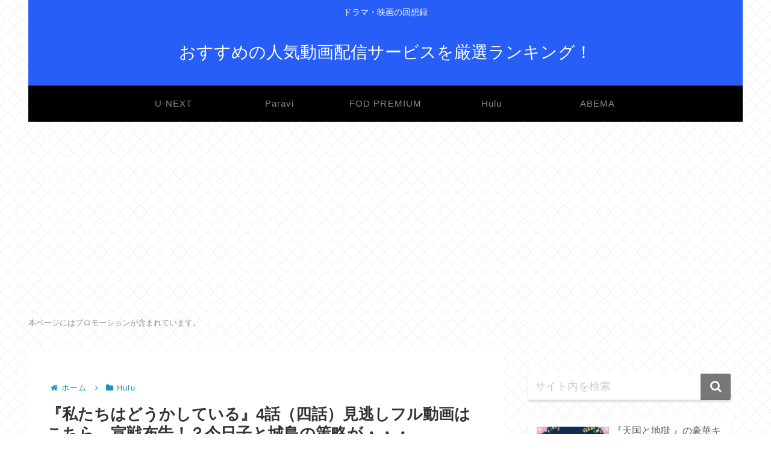

--- FILE ---
content_type: text/html; charset=UTF-8
request_url: https://astorfoods.com/watasitati4/
body_size: 84672
content:
<!doctype html><html lang="ja"><head><meta charset="utf-8"><meta name="viewport" content="width=device-width, initial-scale=1.0, viewport-fit=cover"><meta name="referrer" content="no-referrer-when-downgrade"><meta name="format-detection" content="telephone=no">  <script defer src="https://www.googletagmanager.com/gtag/js?id=G-L9K4CPD93K"></script> <script defer src="[data-uri]"></script> <link rel="preload" href="https://astorfoods.com/wp-content/themes/cocoon-master/webfonts/icomoon/fonts/icomoon.ttf?36esek" as="font" type="font/ttf" crossorigin><link rel="preload" href="https://astorfoods.com/wp-content/themes/cocoon-master/webfonts/fontawesome/fonts/fontawesome-webfont.woff2?v=4.7.0" as="font" type="font/woff2" crossorigin><meta name="google-site-verification" content="uN4ZC9tKzhTtcAsw87SIbU8DDyaSNO4UEg3BW949sXA" /><link rel="preconnect dns-prefetch" href="//www.googletagmanager.com"><link rel="preconnect dns-prefetch" href="//www.google-analytics.com"><link rel="preconnect dns-prefetch" href="//ajax.googleapis.com"><link rel="preconnect dns-prefetch" href="//cdnjs.cloudflare.com"><link rel="preconnect dns-prefetch" href="//pagead2.googlesyndication.com"><link rel="preconnect dns-prefetch" href="//googleads.g.doubleclick.net"><link rel="preconnect dns-prefetch" href="//tpc.googlesyndication.com"><link rel="preconnect dns-prefetch" href="//ad.doubleclick.net"><link rel="preconnect dns-prefetch" href="//www.gstatic.com"><link rel="preconnect dns-prefetch" href="//cse.google.com"><link rel="preconnect dns-prefetch" href="//fonts.gstatic.com"><link rel="preconnect dns-prefetch" href="//fonts.googleapis.com"><link rel="preconnect dns-prefetch" href="//cms.quantserve.com"><link rel="preconnect dns-prefetch" href="//secure.gravatar.com"><link rel="preconnect dns-prefetch" href="//cdn.syndication.twimg.com"><link rel="preconnect dns-prefetch" href="//cdn.jsdelivr.net"><link rel="preconnect dns-prefetch" href="//images-fe.ssl-images-amazon.com"><link rel="preconnect dns-prefetch" href="//completion.amazon.com"><link rel="preconnect dns-prefetch" href="//m.media-amazon.com"><link rel="preconnect dns-prefetch" href="//i.moshimo.com"><link rel="preconnect dns-prefetch" href="//aml.valuecommerce.com"><link rel="preconnect dns-prefetch" href="//dalc.valuecommerce.com"><link rel="preconnect dns-prefetch" href="//dalb.valuecommerce.com"><link rel="preload" as="font" type="font/woff" href="https://astorfoods.com/wp-content/themes/cocoon-master/webfonts/icomoon/fonts/icomoon.woff?v=2.7.0.2" crossorigin><link rel="preload" as="font" type="font/woff2" href="https://astorfoods.com/wp-content/themes/cocoon-master/webfonts/fontawesome/fonts/fontawesome-webfont.woff2?v=4.7.0" crossorigin><link media="all" href="https://astorfoods.com/wp-content/cache/autoptimize/css/autoptimize_bfdebf3bcbd06dc72b89948e7e7c6b75.css" rel="stylesheet"><title>『私たちはどうかしている』4話（四話）見逃しフル動画はこちら。宣戦布告！？今日子と城島の策略が・・・ | おすすめの人気動画配信サービスを厳選ランキング！</title><meta name='robots' content='max-image-preview:large' /><meta property="og:type" content="article"><meta property="og:description" content="浜辺美波×横浜流星のコンビで！序盤からドキドキの連続！『私たちはどうかしている』4話　予告動画『私たちはどうかしている』見逃した人にはHuluという切り札があるのだよ。Huluは人気の映画やドラマの動画配信サイトで、今は２週間無料お試し期間..."><meta property="og:title" content="『私たちはどうかしている』4話（四話）見逃しフル動画はこちら。宣戦布告！？今日子と城島の策略が・・・"><meta property="og:url" content="https://astorfoods.com/watasitati4/"><meta property="og:image" content="https://astorfoods.com/wp-content/uploads/2020/09/私たちはどうかしている　４話　見逃し.jpg"><meta property="og:site_name" content="おすすめの人気動画配信サービスを厳選ランキング！"><meta property="og:locale" content="ja_JP"><meta property="article:published_time" content="2021-01-21T21:43:06+09:00" /><meta property="article:modified_time" content="2021-01-21T21:43:06+09:00" /><meta property="article:section" content="Hulu"><meta property="article:tag" content="私たちはどうかしている"><meta name="twitter:card" content="summary_large_image"><meta property="twitter:description" content="浜辺美波×横浜流星のコンビで！序盤からドキドキの連続！『私たちはどうかしている』4話　予告動画『私たちはどうかしている』見逃した人にはHuluという切り札があるのだよ。Huluは人気の映画やドラマの動画配信サイトで、今は２週間無料お試し期間..."><meta property="twitter:title" content="『私たちはどうかしている』4話（四話）見逃しフル動画はこちら。宣戦布告！？今日子と城島の策略が・・・"><meta property="twitter:url" content="https://astorfoods.com/watasitati4/"><meta name="twitter:image" content="https://astorfoods.com/wp-content/uploads/2020/09/私たちはどうかしている　４話　見逃し.jpg"><meta name="twitter:domain" content="astorfoods.com"><meta name="twitter:creator" content="@astorfoodsblog"><meta name="twitter:site" content="@astorfoodsblog"><link rel='dns-prefetch' href='//cdnjs.cloudflare.com' /><link rel="alternate" type="application/rss+xml" title="おすすめの人気動画配信サービスを厳選ランキング！ &raquo; フィード" href="https://astorfoods.com/feed/" /><link rel="alternate" type="application/rss+xml" title="おすすめの人気動画配信サービスを厳選ランキング！ &raquo; コメントフィード" href="https://astorfoods.com/comments/feed/" /><link rel="alternate" type="application/rss+xml" title="おすすめの人気動画配信サービスを厳選ランキング！ &raquo; 『私たちはどうかしている』4話（四話）見逃しフル動画はこちら。宣戦布告！？今日子と城島の策略が・・・ のコメントのフィード" href="https://astorfoods.com/watasitati4/feed/" /><style id='rinkerg-gutenberg-rinker-style-inline-css'>.wp-block-create-block-block{background-color:#21759b;color:#fff;padding:2px}

/*# sourceURL=https://astorfoods.com/wp-content/plugins/yyi-rinker/block/build/style-index.css */</style><style id='global-styles-inline-css'>:root{--wp--preset--aspect-ratio--square: 1;--wp--preset--aspect-ratio--4-3: 4/3;--wp--preset--aspect-ratio--3-4: 3/4;--wp--preset--aspect-ratio--3-2: 3/2;--wp--preset--aspect-ratio--2-3: 2/3;--wp--preset--aspect-ratio--16-9: 16/9;--wp--preset--aspect-ratio--9-16: 9/16;--wp--preset--color--black: #000000;--wp--preset--color--cyan-bluish-gray: #abb8c3;--wp--preset--color--white: #ffffff;--wp--preset--color--pale-pink: #f78da7;--wp--preset--color--vivid-red: #cf2e2e;--wp--preset--color--luminous-vivid-orange: #ff6900;--wp--preset--color--luminous-vivid-amber: #fcb900;--wp--preset--color--light-green-cyan: #7bdcb5;--wp--preset--color--vivid-green-cyan: #00d084;--wp--preset--color--pale-cyan-blue: #8ed1fc;--wp--preset--color--vivid-cyan-blue: #0693e3;--wp--preset--color--vivid-purple: #9b51e0;--wp--preset--color--key-color: #275ef7;--wp--preset--color--red: #e60033;--wp--preset--color--pink: #e95295;--wp--preset--color--purple: #884898;--wp--preset--color--deep: #55295b;--wp--preset--color--indigo: #1e50a2;--wp--preset--color--blue: #0095d9;--wp--preset--color--light-blue: #2ca9e1;--wp--preset--color--cyan: #00a3af;--wp--preset--color--teal: #007b43;--wp--preset--color--green: #3eb370;--wp--preset--color--light-green: #8bc34a;--wp--preset--color--lime: #c3d825;--wp--preset--color--yellow: #ffd900;--wp--preset--color--amber: #ffc107;--wp--preset--color--orange: #f39800;--wp--preset--color--deep-orange: #ea5506;--wp--preset--color--brown: #954e2a;--wp--preset--color--light-grey: #dddddd;--wp--preset--color--grey: #949495;--wp--preset--color--dark-grey: #666666;--wp--preset--color--cocoon-black: #333333;--wp--preset--color--cocoon-white: #ffffff;--wp--preset--color--watery-blue: #f3fafe;--wp--preset--color--watery-yellow: #fff7cc;--wp--preset--color--watery-red: #fdf2f2;--wp--preset--color--watery-green: #ebf8f4;--wp--preset--color--ex-a: #ffffff;--wp--preset--color--ex-b: #ffffff;--wp--preset--color--ex-c: #ffffff;--wp--preset--color--ex-d: #ffffff;--wp--preset--color--ex-e: #ffffff;--wp--preset--color--ex-f: #ffffff;--wp--preset--gradient--vivid-cyan-blue-to-vivid-purple: linear-gradient(135deg,rgb(6,147,227) 0%,rgb(155,81,224) 100%);--wp--preset--gradient--light-green-cyan-to-vivid-green-cyan: linear-gradient(135deg,rgb(122,220,180) 0%,rgb(0,208,130) 100%);--wp--preset--gradient--luminous-vivid-amber-to-luminous-vivid-orange: linear-gradient(135deg,rgb(252,185,0) 0%,rgb(255,105,0) 100%);--wp--preset--gradient--luminous-vivid-orange-to-vivid-red: linear-gradient(135deg,rgb(255,105,0) 0%,rgb(207,46,46) 100%);--wp--preset--gradient--very-light-gray-to-cyan-bluish-gray: linear-gradient(135deg,rgb(238,238,238) 0%,rgb(169,184,195) 100%);--wp--preset--gradient--cool-to-warm-spectrum: linear-gradient(135deg,rgb(74,234,220) 0%,rgb(151,120,209) 20%,rgb(207,42,186) 40%,rgb(238,44,130) 60%,rgb(251,105,98) 80%,rgb(254,248,76) 100%);--wp--preset--gradient--blush-light-purple: linear-gradient(135deg,rgb(255,206,236) 0%,rgb(152,150,240) 100%);--wp--preset--gradient--blush-bordeaux: linear-gradient(135deg,rgb(254,205,165) 0%,rgb(254,45,45) 50%,rgb(107,0,62) 100%);--wp--preset--gradient--luminous-dusk: linear-gradient(135deg,rgb(255,203,112) 0%,rgb(199,81,192) 50%,rgb(65,88,208) 100%);--wp--preset--gradient--pale-ocean: linear-gradient(135deg,rgb(255,245,203) 0%,rgb(182,227,212) 50%,rgb(51,167,181) 100%);--wp--preset--gradient--electric-grass: linear-gradient(135deg,rgb(202,248,128) 0%,rgb(113,206,126) 100%);--wp--preset--gradient--midnight: linear-gradient(135deg,rgb(2,3,129) 0%,rgb(40,116,252) 100%);--wp--preset--font-size--small: 13px;--wp--preset--font-size--medium: 20px;--wp--preset--font-size--large: 36px;--wp--preset--font-size--x-large: 42px;--wp--preset--spacing--20: 0.44rem;--wp--preset--spacing--30: 0.67rem;--wp--preset--spacing--40: 1rem;--wp--preset--spacing--50: 1.5rem;--wp--preset--spacing--60: 2.25rem;--wp--preset--spacing--70: 3.38rem;--wp--preset--spacing--80: 5.06rem;--wp--preset--shadow--natural: 6px 6px 9px rgba(0, 0, 0, 0.2);--wp--preset--shadow--deep: 12px 12px 50px rgba(0, 0, 0, 0.4);--wp--preset--shadow--sharp: 6px 6px 0px rgba(0, 0, 0, 0.2);--wp--preset--shadow--outlined: 6px 6px 0px -3px rgb(255, 255, 255), 6px 6px rgb(0, 0, 0);--wp--preset--shadow--crisp: 6px 6px 0px rgb(0, 0, 0);}:root { --wp--style--global--content-size: 840px;--wp--style--global--wide-size: 1200px; }:where(body) { margin: 0; }.wp-site-blocks > .alignleft { float: left; margin-right: 2em; }.wp-site-blocks > .alignright { float: right; margin-left: 2em; }.wp-site-blocks > .aligncenter { justify-content: center; margin-left: auto; margin-right: auto; }:where(.wp-site-blocks) > * { margin-block-start: 24px; margin-block-end: 0; }:where(.wp-site-blocks) > :first-child { margin-block-start: 0; }:where(.wp-site-blocks) > :last-child { margin-block-end: 0; }:root { --wp--style--block-gap: 24px; }:root :where(.is-layout-flow) > :first-child{margin-block-start: 0;}:root :where(.is-layout-flow) > :last-child{margin-block-end: 0;}:root :where(.is-layout-flow) > *{margin-block-start: 24px;margin-block-end: 0;}:root :where(.is-layout-constrained) > :first-child{margin-block-start: 0;}:root :where(.is-layout-constrained) > :last-child{margin-block-end: 0;}:root :where(.is-layout-constrained) > *{margin-block-start: 24px;margin-block-end: 0;}:root :where(.is-layout-flex){gap: 24px;}:root :where(.is-layout-grid){gap: 24px;}.is-layout-flow > .alignleft{float: left;margin-inline-start: 0;margin-inline-end: 2em;}.is-layout-flow > .alignright{float: right;margin-inline-start: 2em;margin-inline-end: 0;}.is-layout-flow > .aligncenter{margin-left: auto !important;margin-right: auto !important;}.is-layout-constrained > .alignleft{float: left;margin-inline-start: 0;margin-inline-end: 2em;}.is-layout-constrained > .alignright{float: right;margin-inline-start: 2em;margin-inline-end: 0;}.is-layout-constrained > .aligncenter{margin-left: auto !important;margin-right: auto !important;}.is-layout-constrained > :where(:not(.alignleft):not(.alignright):not(.alignfull)){max-width: var(--wp--style--global--content-size);margin-left: auto !important;margin-right: auto !important;}.is-layout-constrained > .alignwide{max-width: var(--wp--style--global--wide-size);}body .is-layout-flex{display: flex;}.is-layout-flex{flex-wrap: wrap;align-items: center;}.is-layout-flex > :is(*, div){margin: 0;}body .is-layout-grid{display: grid;}.is-layout-grid > :is(*, div){margin: 0;}body{padding-top: 0px;padding-right: 0px;padding-bottom: 0px;padding-left: 0px;}a:where(:not(.wp-element-button)){text-decoration: underline;}:root :where(.wp-element-button, .wp-block-button__link){background-color: #32373c;border-width: 0;color: #fff;font-family: inherit;font-size: inherit;font-style: inherit;font-weight: inherit;letter-spacing: inherit;line-height: inherit;padding-top: calc(0.667em + 2px);padding-right: calc(1.333em + 2px);padding-bottom: calc(0.667em + 2px);padding-left: calc(1.333em + 2px);text-decoration: none;text-transform: inherit;}.has-black-color{color: var(--wp--preset--color--black) !important;}.has-cyan-bluish-gray-color{color: var(--wp--preset--color--cyan-bluish-gray) !important;}.has-white-color{color: var(--wp--preset--color--white) !important;}.has-pale-pink-color{color: var(--wp--preset--color--pale-pink) !important;}.has-vivid-red-color{color: var(--wp--preset--color--vivid-red) !important;}.has-luminous-vivid-orange-color{color: var(--wp--preset--color--luminous-vivid-orange) !important;}.has-luminous-vivid-amber-color{color: var(--wp--preset--color--luminous-vivid-amber) !important;}.has-light-green-cyan-color{color: var(--wp--preset--color--light-green-cyan) !important;}.has-vivid-green-cyan-color{color: var(--wp--preset--color--vivid-green-cyan) !important;}.has-pale-cyan-blue-color{color: var(--wp--preset--color--pale-cyan-blue) !important;}.has-vivid-cyan-blue-color{color: var(--wp--preset--color--vivid-cyan-blue) !important;}.has-vivid-purple-color{color: var(--wp--preset--color--vivid-purple) !important;}.has-key-color-color{color: var(--wp--preset--color--key-color) !important;}.has-red-color{color: var(--wp--preset--color--red) !important;}.has-pink-color{color: var(--wp--preset--color--pink) !important;}.has-purple-color{color: var(--wp--preset--color--purple) !important;}.has-deep-color{color: var(--wp--preset--color--deep) !important;}.has-indigo-color{color: var(--wp--preset--color--indigo) !important;}.has-blue-color{color: var(--wp--preset--color--blue) !important;}.has-light-blue-color{color: var(--wp--preset--color--light-blue) !important;}.has-cyan-color{color: var(--wp--preset--color--cyan) !important;}.has-teal-color{color: var(--wp--preset--color--teal) !important;}.has-green-color{color: var(--wp--preset--color--green) !important;}.has-light-green-color{color: var(--wp--preset--color--light-green) !important;}.has-lime-color{color: var(--wp--preset--color--lime) !important;}.has-yellow-color{color: var(--wp--preset--color--yellow) !important;}.has-amber-color{color: var(--wp--preset--color--amber) !important;}.has-orange-color{color: var(--wp--preset--color--orange) !important;}.has-deep-orange-color{color: var(--wp--preset--color--deep-orange) !important;}.has-brown-color{color: var(--wp--preset--color--brown) !important;}.has-light-grey-color{color: var(--wp--preset--color--light-grey) !important;}.has-grey-color{color: var(--wp--preset--color--grey) !important;}.has-dark-grey-color{color: var(--wp--preset--color--dark-grey) !important;}.has-cocoon-black-color{color: var(--wp--preset--color--cocoon-black) !important;}.has-cocoon-white-color{color: var(--wp--preset--color--cocoon-white) !important;}.has-watery-blue-color{color: var(--wp--preset--color--watery-blue) !important;}.has-watery-yellow-color{color: var(--wp--preset--color--watery-yellow) !important;}.has-watery-red-color{color: var(--wp--preset--color--watery-red) !important;}.has-watery-green-color{color: var(--wp--preset--color--watery-green) !important;}.has-ex-a-color{color: var(--wp--preset--color--ex-a) !important;}.has-ex-b-color{color: var(--wp--preset--color--ex-b) !important;}.has-ex-c-color{color: var(--wp--preset--color--ex-c) !important;}.has-ex-d-color{color: var(--wp--preset--color--ex-d) !important;}.has-ex-e-color{color: var(--wp--preset--color--ex-e) !important;}.has-ex-f-color{color: var(--wp--preset--color--ex-f) !important;}.has-black-background-color{background-color: var(--wp--preset--color--black) !important;}.has-cyan-bluish-gray-background-color{background-color: var(--wp--preset--color--cyan-bluish-gray) !important;}.has-white-background-color{background-color: var(--wp--preset--color--white) !important;}.has-pale-pink-background-color{background-color: var(--wp--preset--color--pale-pink) !important;}.has-vivid-red-background-color{background-color: var(--wp--preset--color--vivid-red) !important;}.has-luminous-vivid-orange-background-color{background-color: var(--wp--preset--color--luminous-vivid-orange) !important;}.has-luminous-vivid-amber-background-color{background-color: var(--wp--preset--color--luminous-vivid-amber) !important;}.has-light-green-cyan-background-color{background-color: var(--wp--preset--color--light-green-cyan) !important;}.has-vivid-green-cyan-background-color{background-color: var(--wp--preset--color--vivid-green-cyan) !important;}.has-pale-cyan-blue-background-color{background-color: var(--wp--preset--color--pale-cyan-blue) !important;}.has-vivid-cyan-blue-background-color{background-color: var(--wp--preset--color--vivid-cyan-blue) !important;}.has-vivid-purple-background-color{background-color: var(--wp--preset--color--vivid-purple) !important;}.has-key-color-background-color{background-color: var(--wp--preset--color--key-color) !important;}.has-red-background-color{background-color: var(--wp--preset--color--red) !important;}.has-pink-background-color{background-color: var(--wp--preset--color--pink) !important;}.has-purple-background-color{background-color: var(--wp--preset--color--purple) !important;}.has-deep-background-color{background-color: var(--wp--preset--color--deep) !important;}.has-indigo-background-color{background-color: var(--wp--preset--color--indigo) !important;}.has-blue-background-color{background-color: var(--wp--preset--color--blue) !important;}.has-light-blue-background-color{background-color: var(--wp--preset--color--light-blue) !important;}.has-cyan-background-color{background-color: var(--wp--preset--color--cyan) !important;}.has-teal-background-color{background-color: var(--wp--preset--color--teal) !important;}.has-green-background-color{background-color: var(--wp--preset--color--green) !important;}.has-light-green-background-color{background-color: var(--wp--preset--color--light-green) !important;}.has-lime-background-color{background-color: var(--wp--preset--color--lime) !important;}.has-yellow-background-color{background-color: var(--wp--preset--color--yellow) !important;}.has-amber-background-color{background-color: var(--wp--preset--color--amber) !important;}.has-orange-background-color{background-color: var(--wp--preset--color--orange) !important;}.has-deep-orange-background-color{background-color: var(--wp--preset--color--deep-orange) !important;}.has-brown-background-color{background-color: var(--wp--preset--color--brown) !important;}.has-light-grey-background-color{background-color: var(--wp--preset--color--light-grey) !important;}.has-grey-background-color{background-color: var(--wp--preset--color--grey) !important;}.has-dark-grey-background-color{background-color: var(--wp--preset--color--dark-grey) !important;}.has-cocoon-black-background-color{background-color: var(--wp--preset--color--cocoon-black) !important;}.has-cocoon-white-background-color{background-color: var(--wp--preset--color--cocoon-white) !important;}.has-watery-blue-background-color{background-color: var(--wp--preset--color--watery-blue) !important;}.has-watery-yellow-background-color{background-color: var(--wp--preset--color--watery-yellow) !important;}.has-watery-red-background-color{background-color: var(--wp--preset--color--watery-red) !important;}.has-watery-green-background-color{background-color: var(--wp--preset--color--watery-green) !important;}.has-ex-a-background-color{background-color: var(--wp--preset--color--ex-a) !important;}.has-ex-b-background-color{background-color: var(--wp--preset--color--ex-b) !important;}.has-ex-c-background-color{background-color: var(--wp--preset--color--ex-c) !important;}.has-ex-d-background-color{background-color: var(--wp--preset--color--ex-d) !important;}.has-ex-e-background-color{background-color: var(--wp--preset--color--ex-e) !important;}.has-ex-f-background-color{background-color: var(--wp--preset--color--ex-f) !important;}.has-black-border-color{border-color: var(--wp--preset--color--black) !important;}.has-cyan-bluish-gray-border-color{border-color: var(--wp--preset--color--cyan-bluish-gray) !important;}.has-white-border-color{border-color: var(--wp--preset--color--white) !important;}.has-pale-pink-border-color{border-color: var(--wp--preset--color--pale-pink) !important;}.has-vivid-red-border-color{border-color: var(--wp--preset--color--vivid-red) !important;}.has-luminous-vivid-orange-border-color{border-color: var(--wp--preset--color--luminous-vivid-orange) !important;}.has-luminous-vivid-amber-border-color{border-color: var(--wp--preset--color--luminous-vivid-amber) !important;}.has-light-green-cyan-border-color{border-color: var(--wp--preset--color--light-green-cyan) !important;}.has-vivid-green-cyan-border-color{border-color: var(--wp--preset--color--vivid-green-cyan) !important;}.has-pale-cyan-blue-border-color{border-color: var(--wp--preset--color--pale-cyan-blue) !important;}.has-vivid-cyan-blue-border-color{border-color: var(--wp--preset--color--vivid-cyan-blue) !important;}.has-vivid-purple-border-color{border-color: var(--wp--preset--color--vivid-purple) !important;}.has-key-color-border-color{border-color: var(--wp--preset--color--key-color) !important;}.has-red-border-color{border-color: var(--wp--preset--color--red) !important;}.has-pink-border-color{border-color: var(--wp--preset--color--pink) !important;}.has-purple-border-color{border-color: var(--wp--preset--color--purple) !important;}.has-deep-border-color{border-color: var(--wp--preset--color--deep) !important;}.has-indigo-border-color{border-color: var(--wp--preset--color--indigo) !important;}.has-blue-border-color{border-color: var(--wp--preset--color--blue) !important;}.has-light-blue-border-color{border-color: var(--wp--preset--color--light-blue) !important;}.has-cyan-border-color{border-color: var(--wp--preset--color--cyan) !important;}.has-teal-border-color{border-color: var(--wp--preset--color--teal) !important;}.has-green-border-color{border-color: var(--wp--preset--color--green) !important;}.has-light-green-border-color{border-color: var(--wp--preset--color--light-green) !important;}.has-lime-border-color{border-color: var(--wp--preset--color--lime) !important;}.has-yellow-border-color{border-color: var(--wp--preset--color--yellow) !important;}.has-amber-border-color{border-color: var(--wp--preset--color--amber) !important;}.has-orange-border-color{border-color: var(--wp--preset--color--orange) !important;}.has-deep-orange-border-color{border-color: var(--wp--preset--color--deep-orange) !important;}.has-brown-border-color{border-color: var(--wp--preset--color--brown) !important;}.has-light-grey-border-color{border-color: var(--wp--preset--color--light-grey) !important;}.has-grey-border-color{border-color: var(--wp--preset--color--grey) !important;}.has-dark-grey-border-color{border-color: var(--wp--preset--color--dark-grey) !important;}.has-cocoon-black-border-color{border-color: var(--wp--preset--color--cocoon-black) !important;}.has-cocoon-white-border-color{border-color: var(--wp--preset--color--cocoon-white) !important;}.has-watery-blue-border-color{border-color: var(--wp--preset--color--watery-blue) !important;}.has-watery-yellow-border-color{border-color: var(--wp--preset--color--watery-yellow) !important;}.has-watery-red-border-color{border-color: var(--wp--preset--color--watery-red) !important;}.has-watery-green-border-color{border-color: var(--wp--preset--color--watery-green) !important;}.has-ex-a-border-color{border-color: var(--wp--preset--color--ex-a) !important;}.has-ex-b-border-color{border-color: var(--wp--preset--color--ex-b) !important;}.has-ex-c-border-color{border-color: var(--wp--preset--color--ex-c) !important;}.has-ex-d-border-color{border-color: var(--wp--preset--color--ex-d) !important;}.has-ex-e-border-color{border-color: var(--wp--preset--color--ex-e) !important;}.has-ex-f-border-color{border-color: var(--wp--preset--color--ex-f) !important;}.has-vivid-cyan-blue-to-vivid-purple-gradient-background{background: var(--wp--preset--gradient--vivid-cyan-blue-to-vivid-purple) !important;}.has-light-green-cyan-to-vivid-green-cyan-gradient-background{background: var(--wp--preset--gradient--light-green-cyan-to-vivid-green-cyan) !important;}.has-luminous-vivid-amber-to-luminous-vivid-orange-gradient-background{background: var(--wp--preset--gradient--luminous-vivid-amber-to-luminous-vivid-orange) !important;}.has-luminous-vivid-orange-to-vivid-red-gradient-background{background: var(--wp--preset--gradient--luminous-vivid-orange-to-vivid-red) !important;}.has-very-light-gray-to-cyan-bluish-gray-gradient-background{background: var(--wp--preset--gradient--very-light-gray-to-cyan-bluish-gray) !important;}.has-cool-to-warm-spectrum-gradient-background{background: var(--wp--preset--gradient--cool-to-warm-spectrum) !important;}.has-blush-light-purple-gradient-background{background: var(--wp--preset--gradient--blush-light-purple) !important;}.has-blush-bordeaux-gradient-background{background: var(--wp--preset--gradient--blush-bordeaux) !important;}.has-luminous-dusk-gradient-background{background: var(--wp--preset--gradient--luminous-dusk) !important;}.has-pale-ocean-gradient-background{background: var(--wp--preset--gradient--pale-ocean) !important;}.has-electric-grass-gradient-background{background: var(--wp--preset--gradient--electric-grass) !important;}.has-midnight-gradient-background{background: var(--wp--preset--gradient--midnight) !important;}.has-small-font-size{font-size: var(--wp--preset--font-size--small) !important;}.has-medium-font-size{font-size: var(--wp--preset--font-size--medium) !important;}.has-large-font-size{font-size: var(--wp--preset--font-size--large) !important;}.has-x-large-font-size{font-size: var(--wp--preset--font-size--x-large) !important;}
:root :where(.wp-block-pullquote){font-size: 1.5em;line-height: 1.6;}
/*# sourceURL=global-styles-inline-css */</style><style id='icomoon-style-inline-css'>@font-face {
    font-family: 'icomoon';
    src: url(https://astorfoods.com/wp-content/themes/cocoon-master/webfonts/icomoon/fonts/icomoon.woff?v=2.7.0.2) format('woff');
    font-weight: normal;
    font-style: normal;
    font-display: swap;
  }
/*# sourceURL=icomoon-style-inline-css */</style><style id='cocoon-skin-style-inline-css'>#header-container,#header-container .navi,#navi .navi-in>.menu-header .sub-menu,.article h2,.sidebar h2,.sidebar h3,.cat-link,.cat-label,.appeal-content .appeal-button,.demo .cat-label,.blogcard-type .blogcard-label,#footer{background-color:#275ef7}#navi .navi-in a:hover,#footer a:not(.sns-button):hover{background-color:rgba(255,255,255,.2)}.article h3,.article h4,.article h5,.article h6,.cat-link,.tag-link{border-color:#275ef7}blockquote::before,blockquote::after,.pager-post-navi a.a-wrap::before{color:rgba(39,94,247,.5)}blockquote,.key-btn{background-color:rgba(39,94,247,.05);border-color:rgba(39,94,247,.5)}pre,.pager-links span,.scrollable-table table th,table th,.pagination .current{background-color:rgba(39,94,247,.1);border-color:rgba(39,94,247,.5)}table:not(.has-border-color) th,table:not(.has-border-color) td,table:not(.has-border-color) thead,table:not(.has-border-color) tfoot,.page-numbers,.page-numbers.dots,.tagcloud a,.list.ecb-entry-border .entry-card-wrap,.related-entries.recb-entry-border .related-entry-card-wrap,.carousel .a-wrap,.pager-post-navi.post-navi-border a.a-wrap,.article .toc,.a-wrap .blogcard,.author-box,.comment-reply-link,.ranking-item{border-color:rgba(39,94,247,.5)}table tr:nth-of-type(2n+1),.page-numbers.dots,.a-wrap:hover,.pagination a:hover,.pagination-next-link:hover,.widget_recent_entries ul li a:hover,.widget_categories ul li a:hover,.widget_archive ul li a:hover,.widget_pages ul li a:hover,.widget_meta ul li a:hover,.widget_rss ul li a:hover,.widget_nav_menu ul li a:hover,.pager-links a:hover span,.tag-link:hover,.tagcloud a:hover{background-color:rgba(39,94,247,.05)}.header,.header .site-name-text,#navi .navi-in a,#navi .navi-in a:hover,.article h2,.sidebar h2,.sidebar h3,#footer,#footer a:not(.sns-button){color:#fff}.header,.header .site-name-text,#navi .navi-in a,#navi .navi-in a:hover,.appeal-content .appeal-button,.article h2,.sidebar h2,.sidebar h3,.cat-link,.cat-label,.blogcard-type .blogcard::before,#footer,#footer a:not(.sns-button){color:#fff}body.public-page{--cocoon-text-color:#333333;color:var(--cocoon-text-color)}#header-container,#header-container .navi,#navi .navi-in>.menu-header .sub-menu{background-color:#275ef7}.header,.header .site-name-text,#navi .navi-in a,#navi .navi-in a:hover{color:#fff}.header,.header .site-name-text,#navi .navi-in a,#navi .navi-in a:hover{color:#fff}.header{background-color:#275ef7}.header,.header .site-name-text{color:#fff}.header,.header .site-name-text{color:#fff}#header-container .navi,#navi .navi-in>.menu-header .sub-menu{background-color:#000}#navi .navi-in a,#navi .navi-in a:hover{color:#fff}#navi .navi-in a,#navi .navi-in a:hover{color:#fff}#navi .navi-in a:hover{background-color:rgba(255,255,255,.2)}.main{width:790px}.sidebar{width:376px}.wrap{width:1186px}@media screen and (max-width:1185px){.wrap{width:auto}.main,.sidebar,.sidebar-left .main,.sidebar-left .sidebar{margin:0 .5%}.main{width:67.4%}.sidebar{padding:1.5%;width:30%}.entry-card-thumb{width:38%}.entry-card-content{margin-left:40%}}body::after{content:url(https://astorfoods.com/wp-content/themes/cocoon-master/lib/analytics/access.php?post_id=1313&post_type=post)!important;visibility:hidden;position:absolute;bottom:0;right:0;width:1px;height:1px;overflow:hidden;display:inline!important}.toc-checkbox{display:none}.toc-content{visibility:hidden;height:0;opacity:.2;transition:all 0.5s ease-out}.toc-checkbox:checked~.toc-content{visibility:visible;padding-top:.6em;height:100%;opacity:1}.toc-title::after{content:'[開く]';margin-left:.5em;cursor:pointer;font-size:.8em}.toc-title:hover::after{text-decoration:underline}.toc-checkbox:checked+.toc-title::after{content:'[閉じる]'}#respond{inset:0;position:absolute;visibility:hidden}.entry-content>*,.demo .entry-content p{line-height:1.8}.entry-content>*,.mce-content-body>*,.article p,.demo .entry-content p,.article dl,.article ul,.article ol,.article blockquote,.article pre,.article table,.article .toc,.body .article,.body .column-wrap,.body .new-entry-cards,.body .popular-entry-cards,.body .navi-entry-cards,.body .box-menus,.body .ranking-item,.body .rss-entry-cards,.body .widget,.body .author-box,.body .blogcard-wrap,.body .login-user-only,.body .information-box,.body .question-box,.body .alert-box,.body .information,.body .question,.body .alert,.body .memo-box,.body .comment-box,.body .common-icon-box,.body .blank-box,.body .button-block,.body .micro-bottom,.body .caption-box,.body .tab-caption-box,.body .label-box,.body .toggle-wrap,.body .wp-block-image,.body .booklink-box,.body .kaerebalink-box,.body .tomarebalink-box,.body .product-item-box,.body .speech-wrap,.body .wp-block-categories,.body .wp-block-archives,.body .wp-block-archives-dropdown,.body .wp-block-calendar,.body .ad-area,.body .wp-block-gallery,.body .wp-block-audio,.body .wp-block-cover,.body .wp-block-file,.body .wp-block-media-text,.body .wp-block-video,.body .wp-block-buttons,.body .wp-block-columns,.body .wp-block-separator,.body .components-placeholder,.body .wp-block-search,.body .wp-block-social-links,.body .timeline-box,.body .blogcard-type,.body .btn-wrap,.body .btn-wrap a,.body .block-box,.body .wp-block-embed,.body .wp-block-group,.body .wp-block-table,.body .scrollable-table,.body .wp-block-separator,.body .wp-block,.body .video-container,.comment-area,.related-entries,.pager-post-navi,.comment-respond{margin-bottom:1.8em}#wpcontent #wpbody .is-root-container>*{margin-bottom:1.8em}.article h2,.article h3,.article h4,.article h5,.article h6{margin-bottom:1.62em}@media screen and (max-width:480px){.body,.menu-content{font-size:17px}}@media screen and (max-width:781px){.wp-block-column{margin-bottom:1.8em}}@media screen and (max-width:834px){.container .column-wrap{gap:1.8em}}.article .micro-top{margin-bottom:.36em}.article .micro-bottom{margin-top:-1.62em}.article .micro-balloon{margin-bottom:.9em}.article .micro-bottom.micro-balloon{margin-top:-1.26em}.blank-box.bb-key-color{border-color:#275ef7}.iic-key-color li::before{color:#275ef7}.blank-box.bb-tab.bb-key-color::before{background-color:#275ef7}.tb-key-color .toggle-button{border:1px solid #275ef7;background:#275ef7;color:#fff}.tb-key-color .toggle-button::before{color:#ccc}.tb-key-color .toggle-checkbox:checked~.toggle-content{border-color:#275ef7}.cb-key-color.caption-box{border-color:#275ef7}.cb-key-color .caption-box-label{background-color:#275ef7;color:#fff}.tcb-key-color .tab-caption-box-label{background-color:#275ef7;color:#fff}.tcb-key-color .tab-caption-box-content{border-color:#275ef7}.lb-key-color .label-box-content{border-color:#275ef7}.mc-key-color{background-color:#275ef7;color:#fff;border:none}.mc-key-color.micro-bottom::after{border-bottom-color:#275ef7;border-top-color:transparent}.mc-key-color::before{border-top-color:transparent;border-bottom-color:transparent}.mc-key-color::after{border-top-color:#275ef7}.btn-key-color,.btn-wrap.btn-wrap-key-color>a{background-color:#275ef7}.has-text-color.has-key-color-color{color:#275ef7}.has-background.has-key-color-background-color{background-color:#275ef7}.body.article,body#tinymce.wp-editor{background-color:#fff}.body.article,.editor-post-title__block .editor-post-title__input,body#tinymce.wp-editor{color:#333}html .body .has-key-color-background-color{background-color:#275ef7}html .body .has-key-color-color{color:#275ef7}html .body .has-key-color-border-color{border-color:#275ef7}html .body .btn-wrap.has-key-color-background-color>a{background-color:#275ef7}html .body .btn-wrap.has-key-color-color>a{color:#275ef7}html .body .btn-wrap.has-key-color-border-color>a{border-color:#275ef7}html .body .bb-tab.has-key-color-border-color .bb-label{background-color:#275ef7}html .body .toggle-wrap.has-key-color-border-color:not(.not-nested-style) .toggle-button{background-color:#275ef7}html .body .toggle-wrap.has-key-color-border-color:not(.not-nested-style) .toggle-button,html .body .toggle-wrap.has-key-color-border-color:not(.not-nested-style) .toggle-content{border-color:#275ef7}html .body .toggle-wrap.has-key-color-background-color:not(.not-nested-style) .toggle-content{background-color:#275ef7}html .body .toggle-wrap.has-key-color-color:not(.not-nested-style) .toggle-content{color:#275ef7}html .body .iconlist-box.has-key-color-icon-color li::before{color:#275ef7}.micro-text.has-key-color-color{color:#275ef7}html .body .micro-balloon.has-key-color-color{color:#275ef7}html .body .micro-balloon.has-key-color-background-color{background-color:#275ef7;border-color:transparent}html .body .micro-balloon.has-key-color-background-color.micro-bottom::after{border-bottom-color:#275ef7;border-top-color:transparent}html .body .micro-balloon.has-key-color-background-color::before{border-top-color:transparent;border-bottom-color:transparent}html .body .micro-balloon.has-key-color-background-color::after{border-top-color:#275ef7}html .body .micro-balloon.has-border-color.has-key-color-border-color{border-color:#275ef7}html .body .micro-balloon.micro-top.has-key-color-border-color::before{border-top-color:#275ef7}html .body .micro-balloon.micro-bottom.has-key-color-border-color::before{border-bottom-color:#275ef7}html .body .caption-box.has-key-color-border-color:not(.not-nested-style) .box-label{background-color:#275ef7}html .body .tab-caption-box.has-key-color-border-color:not(.not-nested-style) .box-label{background-color:#275ef7}html .body .tab-caption-box.has-key-color-border-color:not(.not-nested-style) .box-content{border-color:#275ef7}html .body .tab-caption-box.has-key-color-background-color:not(.not-nested-style) .box-content{background-color:#275ef7}html .body .tab-caption-box.has-key-color-color:not(.not-nested-style) .box-content{color:#275ef7}html .body .label-box.has-key-color-border-color:not(.not-nested-style) .box-content{border-color:#275ef7}html .body .label-box.has-key-color-background-color:not(.not-nested-style) .box-content{background-color:#275ef7}html .body .label-box.has-key-color-color:not(.not-nested-style) .box-content{color:#275ef7}html .body .speech-wrap:not(.not-nested-style) .speech-balloon.has-key-color-background-color{background-color:#275ef7}html .body .speech-wrap:not(.not-nested-style) .speech-balloon.has-text-color.has-key-color-color{color:#275ef7}html .body .speech-wrap:not(.not-nested-style) .speech-balloon.has-key-color-border-color{border-color:#275ef7}html .body .speech-wrap.sbp-l:not(.not-nested-style) .speech-balloon.has-key-color-border-color::before{border-right-color:#275ef7}html .body .speech-wrap.sbp-r:not(.not-nested-style) .speech-balloon.has-key-color-border-color::before{border-left-color:#275ef7}html .body .speech-wrap.sbp-l:not(.not-nested-style) .speech-balloon.has-key-color-background-color::after{border-right-color:#275ef7}html .body .speech-wrap.sbp-r:not(.not-nested-style) .speech-balloon.has-key-color-background-color::after{border-left-color:#275ef7}html .body .speech-wrap.sbs-line.sbp-r:not(.not-nested-style) .speech-balloon.has-key-color-background-color{background-color:#275ef7}html .body .speech-wrap.sbs-line.sbp-r:not(.not-nested-style) .speech-balloon.has-key-color-border-color{border-color:#275ef7}html .body .speech-wrap.sbs-think:not(.not-nested-style) .speech-balloon.has-key-color-border-color::before,html .body .speech-wrap.sbs-think:not(.not-nested-style) .speech-balloon.has-key-color-border-color::after{border-color:#275ef7}html .body .speech-wrap.sbs-think:not(.not-nested-style) .speech-balloon.has-key-color-background-color::before,html .body .speech-wrap.sbs-think:not(.not-nested-style) .speech-balloon.has-key-color-background-color::after{background-color:#275ef7}html .body .speech-wrap.sbs-think:not(.not-nested-style) .speech-balloon.has-key-color-border-color::before{border-color:#275ef7}html .body .timeline-box.has-key-color-point-color:not(.not-nested-style) .timeline-item::before{background-color:#275ef7}.has-key-color-border-color.is-style-accordion:not(.not-nested-style) .faq-question{background-color:#275ef7}html .body .has-key-color-question-color:not(.not-nested-style) .faq-question-label{color:#275ef7}html .body .has-key-color-question-color.has-border-color:not(.not-nested-style) .faq-question-label{color:#275ef7}html .body .has-key-color-answer-color:not(.not-nested-style) .faq-answer-label{color:#275ef7}html .body .is-style-square.has-key-color-question-color:not(.not-nested-style) .faq-question-label{color:#fff;background-color:#275ef7}html .body .is-style-square.has-key-color-answer-color:not(.not-nested-style) .faq-answer-label{color:#fff;background-color:#275ef7}html .body .has-red-background-color{background-color:#e60033}html .body .has-red-color{color:#e60033}html .body .has-red-border-color{border-color:#e60033}html .body .btn-wrap.has-red-background-color>a{background-color:#e60033}html .body .btn-wrap.has-red-color>a{color:#e60033}html .body .btn-wrap.has-red-border-color>a{border-color:#e60033}html .body .bb-tab.has-red-border-color .bb-label{background-color:#e60033}html .body .toggle-wrap.has-red-border-color:not(.not-nested-style) .toggle-button{background-color:#e60033}html .body .toggle-wrap.has-red-border-color:not(.not-nested-style) .toggle-button,html .body .toggle-wrap.has-red-border-color:not(.not-nested-style) .toggle-content{border-color:#e60033}html .body .toggle-wrap.has-red-background-color:not(.not-nested-style) .toggle-content{background-color:#e60033}html .body .toggle-wrap.has-red-color:not(.not-nested-style) .toggle-content{color:#e60033}html .body .iconlist-box.has-red-icon-color li::before{color:#e60033}.micro-text.has-red-color{color:#e60033}html .body .micro-balloon.has-red-color{color:#e60033}html .body .micro-balloon.has-red-background-color{background-color:#e60033;border-color:transparent}html .body .micro-balloon.has-red-background-color.micro-bottom::after{border-bottom-color:#e60033;border-top-color:transparent}html .body .micro-balloon.has-red-background-color::before{border-top-color:transparent;border-bottom-color:transparent}html .body .micro-balloon.has-red-background-color::after{border-top-color:#e60033}html .body .micro-balloon.has-border-color.has-red-border-color{border-color:#e60033}html .body .micro-balloon.micro-top.has-red-border-color::before{border-top-color:#e60033}html .body .micro-balloon.micro-bottom.has-red-border-color::before{border-bottom-color:#e60033}html .body .caption-box.has-red-border-color:not(.not-nested-style) .box-label{background-color:#e60033}html .body .tab-caption-box.has-red-border-color:not(.not-nested-style) .box-label{background-color:#e60033}html .body .tab-caption-box.has-red-border-color:not(.not-nested-style) .box-content{border-color:#e60033}html .body .tab-caption-box.has-red-background-color:not(.not-nested-style) .box-content{background-color:#e60033}html .body .tab-caption-box.has-red-color:not(.not-nested-style) .box-content{color:#e60033}html .body .label-box.has-red-border-color:not(.not-nested-style) .box-content{border-color:#e60033}html .body .label-box.has-red-background-color:not(.not-nested-style) .box-content{background-color:#e60033}html .body .label-box.has-red-color:not(.not-nested-style) .box-content{color:#e60033}html .body .speech-wrap:not(.not-nested-style) .speech-balloon.has-red-background-color{background-color:#e60033}html .body .speech-wrap:not(.not-nested-style) .speech-balloon.has-text-color.has-red-color{color:#e60033}html .body .speech-wrap:not(.not-nested-style) .speech-balloon.has-red-border-color{border-color:#e60033}html .body .speech-wrap.sbp-l:not(.not-nested-style) .speech-balloon.has-red-border-color::before{border-right-color:#e60033}html .body .speech-wrap.sbp-r:not(.not-nested-style) .speech-balloon.has-red-border-color::before{border-left-color:#e60033}html .body .speech-wrap.sbp-l:not(.not-nested-style) .speech-balloon.has-red-background-color::after{border-right-color:#e60033}html .body .speech-wrap.sbp-r:not(.not-nested-style) .speech-balloon.has-red-background-color::after{border-left-color:#e60033}html .body .speech-wrap.sbs-line.sbp-r:not(.not-nested-style) .speech-balloon.has-red-background-color{background-color:#e60033}html .body .speech-wrap.sbs-line.sbp-r:not(.not-nested-style) .speech-balloon.has-red-border-color{border-color:#e60033}html .body .speech-wrap.sbs-think:not(.not-nested-style) .speech-balloon.has-red-border-color::before,html .body .speech-wrap.sbs-think:not(.not-nested-style) .speech-balloon.has-red-border-color::after{border-color:#e60033}html .body .speech-wrap.sbs-think:not(.not-nested-style) .speech-balloon.has-red-background-color::before,html .body .speech-wrap.sbs-think:not(.not-nested-style) .speech-balloon.has-red-background-color::after{background-color:#e60033}html .body .speech-wrap.sbs-think:not(.not-nested-style) .speech-balloon.has-red-border-color::before{border-color:#e60033}html .body .timeline-box.has-red-point-color:not(.not-nested-style) .timeline-item::before{background-color:#e60033}.has-red-border-color.is-style-accordion:not(.not-nested-style) .faq-question{background-color:#e60033}html .body .has-red-question-color:not(.not-nested-style) .faq-question-label{color:#e60033}html .body .has-red-question-color.has-border-color:not(.not-nested-style) .faq-question-label{color:#e60033}html .body .has-red-answer-color:not(.not-nested-style) .faq-answer-label{color:#e60033}html .body .is-style-square.has-red-question-color:not(.not-nested-style) .faq-question-label{color:#fff;background-color:#e60033}html .body .is-style-square.has-red-answer-color:not(.not-nested-style) .faq-answer-label{color:#fff;background-color:#e60033}html .body .has-pink-background-color{background-color:#e95295}html .body .has-pink-color{color:#e95295}html .body .has-pink-border-color{border-color:#e95295}html .body .btn-wrap.has-pink-background-color>a{background-color:#e95295}html .body .btn-wrap.has-pink-color>a{color:#e95295}html .body .btn-wrap.has-pink-border-color>a{border-color:#e95295}html .body .bb-tab.has-pink-border-color .bb-label{background-color:#e95295}html .body .toggle-wrap.has-pink-border-color:not(.not-nested-style) .toggle-button{background-color:#e95295}html .body .toggle-wrap.has-pink-border-color:not(.not-nested-style) .toggle-button,html .body .toggle-wrap.has-pink-border-color:not(.not-nested-style) .toggle-content{border-color:#e95295}html .body .toggle-wrap.has-pink-background-color:not(.not-nested-style) .toggle-content{background-color:#e95295}html .body .toggle-wrap.has-pink-color:not(.not-nested-style) .toggle-content{color:#e95295}html .body .iconlist-box.has-pink-icon-color li::before{color:#e95295}.micro-text.has-pink-color{color:#e95295}html .body .micro-balloon.has-pink-color{color:#e95295}html .body .micro-balloon.has-pink-background-color{background-color:#e95295;border-color:transparent}html .body .micro-balloon.has-pink-background-color.micro-bottom::after{border-bottom-color:#e95295;border-top-color:transparent}html .body .micro-balloon.has-pink-background-color::before{border-top-color:transparent;border-bottom-color:transparent}html .body .micro-balloon.has-pink-background-color::after{border-top-color:#e95295}html .body .micro-balloon.has-border-color.has-pink-border-color{border-color:#e95295}html .body .micro-balloon.micro-top.has-pink-border-color::before{border-top-color:#e95295}html .body .micro-balloon.micro-bottom.has-pink-border-color::before{border-bottom-color:#e95295}html .body .caption-box.has-pink-border-color:not(.not-nested-style) .box-label{background-color:#e95295}html .body .tab-caption-box.has-pink-border-color:not(.not-nested-style) .box-label{background-color:#e95295}html .body .tab-caption-box.has-pink-border-color:not(.not-nested-style) .box-content{border-color:#e95295}html .body .tab-caption-box.has-pink-background-color:not(.not-nested-style) .box-content{background-color:#e95295}html .body .tab-caption-box.has-pink-color:not(.not-nested-style) .box-content{color:#e95295}html .body .label-box.has-pink-border-color:not(.not-nested-style) .box-content{border-color:#e95295}html .body .label-box.has-pink-background-color:not(.not-nested-style) .box-content{background-color:#e95295}html .body .label-box.has-pink-color:not(.not-nested-style) .box-content{color:#e95295}html .body .speech-wrap:not(.not-nested-style) .speech-balloon.has-pink-background-color{background-color:#e95295}html .body .speech-wrap:not(.not-nested-style) .speech-balloon.has-text-color.has-pink-color{color:#e95295}html .body .speech-wrap:not(.not-nested-style) .speech-balloon.has-pink-border-color{border-color:#e95295}html .body .speech-wrap.sbp-l:not(.not-nested-style) .speech-balloon.has-pink-border-color::before{border-right-color:#e95295}html .body .speech-wrap.sbp-r:not(.not-nested-style) .speech-balloon.has-pink-border-color::before{border-left-color:#e95295}html .body .speech-wrap.sbp-l:not(.not-nested-style) .speech-balloon.has-pink-background-color::after{border-right-color:#e95295}html .body .speech-wrap.sbp-r:not(.not-nested-style) .speech-balloon.has-pink-background-color::after{border-left-color:#e95295}html .body .speech-wrap.sbs-line.sbp-r:not(.not-nested-style) .speech-balloon.has-pink-background-color{background-color:#e95295}html .body .speech-wrap.sbs-line.sbp-r:not(.not-nested-style) .speech-balloon.has-pink-border-color{border-color:#e95295}html .body .speech-wrap.sbs-think:not(.not-nested-style) .speech-balloon.has-pink-border-color::before,html .body .speech-wrap.sbs-think:not(.not-nested-style) .speech-balloon.has-pink-border-color::after{border-color:#e95295}html .body .speech-wrap.sbs-think:not(.not-nested-style) .speech-balloon.has-pink-background-color::before,html .body .speech-wrap.sbs-think:not(.not-nested-style) .speech-balloon.has-pink-background-color::after{background-color:#e95295}html .body .speech-wrap.sbs-think:not(.not-nested-style) .speech-balloon.has-pink-border-color::before{border-color:#e95295}html .body .timeline-box.has-pink-point-color:not(.not-nested-style) .timeline-item::before{background-color:#e95295}.has-pink-border-color.is-style-accordion:not(.not-nested-style) .faq-question{background-color:#e95295}html .body .has-pink-question-color:not(.not-nested-style) .faq-question-label{color:#e95295}html .body .has-pink-question-color.has-border-color:not(.not-nested-style) .faq-question-label{color:#e95295}html .body .has-pink-answer-color:not(.not-nested-style) .faq-answer-label{color:#e95295}html .body .is-style-square.has-pink-question-color:not(.not-nested-style) .faq-question-label{color:#fff;background-color:#e95295}html .body .is-style-square.has-pink-answer-color:not(.not-nested-style) .faq-answer-label{color:#fff;background-color:#e95295}html .body .has-purple-background-color{background-color:#884898}html .body .has-purple-color{color:#884898}html .body .has-purple-border-color{border-color:#884898}html .body .btn-wrap.has-purple-background-color>a{background-color:#884898}html .body .btn-wrap.has-purple-color>a{color:#884898}html .body .btn-wrap.has-purple-border-color>a{border-color:#884898}html .body .bb-tab.has-purple-border-color .bb-label{background-color:#884898}html .body .toggle-wrap.has-purple-border-color:not(.not-nested-style) .toggle-button{background-color:#884898}html .body .toggle-wrap.has-purple-border-color:not(.not-nested-style) .toggle-button,html .body .toggle-wrap.has-purple-border-color:not(.not-nested-style) .toggle-content{border-color:#884898}html .body .toggle-wrap.has-purple-background-color:not(.not-nested-style) .toggle-content{background-color:#884898}html .body .toggle-wrap.has-purple-color:not(.not-nested-style) .toggle-content{color:#884898}html .body .iconlist-box.has-purple-icon-color li::before{color:#884898}.micro-text.has-purple-color{color:#884898}html .body .micro-balloon.has-purple-color{color:#884898}html .body .micro-balloon.has-purple-background-color{background-color:#884898;border-color:transparent}html .body .micro-balloon.has-purple-background-color.micro-bottom::after{border-bottom-color:#884898;border-top-color:transparent}html .body .micro-balloon.has-purple-background-color::before{border-top-color:transparent;border-bottom-color:transparent}html .body .micro-balloon.has-purple-background-color::after{border-top-color:#884898}html .body .micro-balloon.has-border-color.has-purple-border-color{border-color:#884898}html .body .micro-balloon.micro-top.has-purple-border-color::before{border-top-color:#884898}html .body .micro-balloon.micro-bottom.has-purple-border-color::before{border-bottom-color:#884898}html .body .caption-box.has-purple-border-color:not(.not-nested-style) .box-label{background-color:#884898}html .body .tab-caption-box.has-purple-border-color:not(.not-nested-style) .box-label{background-color:#884898}html .body .tab-caption-box.has-purple-border-color:not(.not-nested-style) .box-content{border-color:#884898}html .body .tab-caption-box.has-purple-background-color:not(.not-nested-style) .box-content{background-color:#884898}html .body .tab-caption-box.has-purple-color:not(.not-nested-style) .box-content{color:#884898}html .body .label-box.has-purple-border-color:not(.not-nested-style) .box-content{border-color:#884898}html .body .label-box.has-purple-background-color:not(.not-nested-style) .box-content{background-color:#884898}html .body .label-box.has-purple-color:not(.not-nested-style) .box-content{color:#884898}html .body .speech-wrap:not(.not-nested-style) .speech-balloon.has-purple-background-color{background-color:#884898}html .body .speech-wrap:not(.not-nested-style) .speech-balloon.has-text-color.has-purple-color{color:#884898}html .body .speech-wrap:not(.not-nested-style) .speech-balloon.has-purple-border-color{border-color:#884898}html .body .speech-wrap.sbp-l:not(.not-nested-style) .speech-balloon.has-purple-border-color::before{border-right-color:#884898}html .body .speech-wrap.sbp-r:not(.not-nested-style) .speech-balloon.has-purple-border-color::before{border-left-color:#884898}html .body .speech-wrap.sbp-l:not(.not-nested-style) .speech-balloon.has-purple-background-color::after{border-right-color:#884898}html .body .speech-wrap.sbp-r:not(.not-nested-style) .speech-balloon.has-purple-background-color::after{border-left-color:#884898}html .body .speech-wrap.sbs-line.sbp-r:not(.not-nested-style) .speech-balloon.has-purple-background-color{background-color:#884898}html .body .speech-wrap.sbs-line.sbp-r:not(.not-nested-style) .speech-balloon.has-purple-border-color{border-color:#884898}html .body .speech-wrap.sbs-think:not(.not-nested-style) .speech-balloon.has-purple-border-color::before,html .body .speech-wrap.sbs-think:not(.not-nested-style) .speech-balloon.has-purple-border-color::after{border-color:#884898}html .body .speech-wrap.sbs-think:not(.not-nested-style) .speech-balloon.has-purple-background-color::before,html .body .speech-wrap.sbs-think:not(.not-nested-style) .speech-balloon.has-purple-background-color::after{background-color:#884898}html .body .speech-wrap.sbs-think:not(.not-nested-style) .speech-balloon.has-purple-border-color::before{border-color:#884898}html .body .timeline-box.has-purple-point-color:not(.not-nested-style) .timeline-item::before{background-color:#884898}.has-purple-border-color.is-style-accordion:not(.not-nested-style) .faq-question{background-color:#884898}html .body .has-purple-question-color:not(.not-nested-style) .faq-question-label{color:#884898}html .body .has-purple-question-color.has-border-color:not(.not-nested-style) .faq-question-label{color:#884898}html .body .has-purple-answer-color:not(.not-nested-style) .faq-answer-label{color:#884898}html .body .is-style-square.has-purple-question-color:not(.not-nested-style) .faq-question-label{color:#fff;background-color:#884898}html .body .is-style-square.has-purple-answer-color:not(.not-nested-style) .faq-answer-label{color:#fff;background-color:#884898}html .body .has-deep-background-color{background-color:#55295b}html .body .has-deep-color{color:#55295b}html .body .has-deep-border-color{border-color:#55295b}html .body .btn-wrap.has-deep-background-color>a{background-color:#55295b}html .body .btn-wrap.has-deep-color>a{color:#55295b}html .body .btn-wrap.has-deep-border-color>a{border-color:#55295b}html .body .bb-tab.has-deep-border-color .bb-label{background-color:#55295b}html .body .toggle-wrap.has-deep-border-color:not(.not-nested-style) .toggle-button{background-color:#55295b}html .body .toggle-wrap.has-deep-border-color:not(.not-nested-style) .toggle-button,html .body .toggle-wrap.has-deep-border-color:not(.not-nested-style) .toggle-content{border-color:#55295b}html .body .toggle-wrap.has-deep-background-color:not(.not-nested-style) .toggle-content{background-color:#55295b}html .body .toggle-wrap.has-deep-color:not(.not-nested-style) .toggle-content{color:#55295b}html .body .iconlist-box.has-deep-icon-color li::before{color:#55295b}.micro-text.has-deep-color{color:#55295b}html .body .micro-balloon.has-deep-color{color:#55295b}html .body .micro-balloon.has-deep-background-color{background-color:#55295b;border-color:transparent}html .body .micro-balloon.has-deep-background-color.micro-bottom::after{border-bottom-color:#55295b;border-top-color:transparent}html .body .micro-balloon.has-deep-background-color::before{border-top-color:transparent;border-bottom-color:transparent}html .body .micro-balloon.has-deep-background-color::after{border-top-color:#55295b}html .body .micro-balloon.has-border-color.has-deep-border-color{border-color:#55295b}html .body .micro-balloon.micro-top.has-deep-border-color::before{border-top-color:#55295b}html .body .micro-balloon.micro-bottom.has-deep-border-color::before{border-bottom-color:#55295b}html .body .caption-box.has-deep-border-color:not(.not-nested-style) .box-label{background-color:#55295b}html .body .tab-caption-box.has-deep-border-color:not(.not-nested-style) .box-label{background-color:#55295b}html .body .tab-caption-box.has-deep-border-color:not(.not-nested-style) .box-content{border-color:#55295b}html .body .tab-caption-box.has-deep-background-color:not(.not-nested-style) .box-content{background-color:#55295b}html .body .tab-caption-box.has-deep-color:not(.not-nested-style) .box-content{color:#55295b}html .body .label-box.has-deep-border-color:not(.not-nested-style) .box-content{border-color:#55295b}html .body .label-box.has-deep-background-color:not(.not-nested-style) .box-content{background-color:#55295b}html .body .label-box.has-deep-color:not(.not-nested-style) .box-content{color:#55295b}html .body .speech-wrap:not(.not-nested-style) .speech-balloon.has-deep-background-color{background-color:#55295b}html .body .speech-wrap:not(.not-nested-style) .speech-balloon.has-text-color.has-deep-color{color:#55295b}html .body .speech-wrap:not(.not-nested-style) .speech-balloon.has-deep-border-color{border-color:#55295b}html .body .speech-wrap.sbp-l:not(.not-nested-style) .speech-balloon.has-deep-border-color::before{border-right-color:#55295b}html .body .speech-wrap.sbp-r:not(.not-nested-style) .speech-balloon.has-deep-border-color::before{border-left-color:#55295b}html .body .speech-wrap.sbp-l:not(.not-nested-style) .speech-balloon.has-deep-background-color::after{border-right-color:#55295b}html .body .speech-wrap.sbp-r:not(.not-nested-style) .speech-balloon.has-deep-background-color::after{border-left-color:#55295b}html .body .speech-wrap.sbs-line.sbp-r:not(.not-nested-style) .speech-balloon.has-deep-background-color{background-color:#55295b}html .body .speech-wrap.sbs-line.sbp-r:not(.not-nested-style) .speech-balloon.has-deep-border-color{border-color:#55295b}html .body .speech-wrap.sbs-think:not(.not-nested-style) .speech-balloon.has-deep-border-color::before,html .body .speech-wrap.sbs-think:not(.not-nested-style) .speech-balloon.has-deep-border-color::after{border-color:#55295b}html .body .speech-wrap.sbs-think:not(.not-nested-style) .speech-balloon.has-deep-background-color::before,html .body .speech-wrap.sbs-think:not(.not-nested-style) .speech-balloon.has-deep-background-color::after{background-color:#55295b}html .body .speech-wrap.sbs-think:not(.not-nested-style) .speech-balloon.has-deep-border-color::before{border-color:#55295b}html .body .timeline-box.has-deep-point-color:not(.not-nested-style) .timeline-item::before{background-color:#55295b}.has-deep-border-color.is-style-accordion:not(.not-nested-style) .faq-question{background-color:#55295b}html .body .has-deep-question-color:not(.not-nested-style) .faq-question-label{color:#55295b}html .body .has-deep-question-color.has-border-color:not(.not-nested-style) .faq-question-label{color:#55295b}html .body .has-deep-answer-color:not(.not-nested-style) .faq-answer-label{color:#55295b}html .body .is-style-square.has-deep-question-color:not(.not-nested-style) .faq-question-label{color:#fff;background-color:#55295b}html .body .is-style-square.has-deep-answer-color:not(.not-nested-style) .faq-answer-label{color:#fff;background-color:#55295b}html .body .has-indigo-background-color{background-color:#1e50a2}html .body .has-indigo-color{color:#1e50a2}html .body .has-indigo-border-color{border-color:#1e50a2}html .body .btn-wrap.has-indigo-background-color>a{background-color:#1e50a2}html .body .btn-wrap.has-indigo-color>a{color:#1e50a2}html .body .btn-wrap.has-indigo-border-color>a{border-color:#1e50a2}html .body .bb-tab.has-indigo-border-color .bb-label{background-color:#1e50a2}html .body .toggle-wrap.has-indigo-border-color:not(.not-nested-style) .toggle-button{background-color:#1e50a2}html .body .toggle-wrap.has-indigo-border-color:not(.not-nested-style) .toggle-button,html .body .toggle-wrap.has-indigo-border-color:not(.not-nested-style) .toggle-content{border-color:#1e50a2}html .body .toggle-wrap.has-indigo-background-color:not(.not-nested-style) .toggle-content{background-color:#1e50a2}html .body .toggle-wrap.has-indigo-color:not(.not-nested-style) .toggle-content{color:#1e50a2}html .body .iconlist-box.has-indigo-icon-color li::before{color:#1e50a2}.micro-text.has-indigo-color{color:#1e50a2}html .body .micro-balloon.has-indigo-color{color:#1e50a2}html .body .micro-balloon.has-indigo-background-color{background-color:#1e50a2;border-color:transparent}html .body .micro-balloon.has-indigo-background-color.micro-bottom::after{border-bottom-color:#1e50a2;border-top-color:transparent}html .body .micro-balloon.has-indigo-background-color::before{border-top-color:transparent;border-bottom-color:transparent}html .body .micro-balloon.has-indigo-background-color::after{border-top-color:#1e50a2}html .body .micro-balloon.has-border-color.has-indigo-border-color{border-color:#1e50a2}html .body .micro-balloon.micro-top.has-indigo-border-color::before{border-top-color:#1e50a2}html .body .micro-balloon.micro-bottom.has-indigo-border-color::before{border-bottom-color:#1e50a2}html .body .caption-box.has-indigo-border-color:not(.not-nested-style) .box-label{background-color:#1e50a2}html .body .tab-caption-box.has-indigo-border-color:not(.not-nested-style) .box-label{background-color:#1e50a2}html .body .tab-caption-box.has-indigo-border-color:not(.not-nested-style) .box-content{border-color:#1e50a2}html .body .tab-caption-box.has-indigo-background-color:not(.not-nested-style) .box-content{background-color:#1e50a2}html .body .tab-caption-box.has-indigo-color:not(.not-nested-style) .box-content{color:#1e50a2}html .body .label-box.has-indigo-border-color:not(.not-nested-style) .box-content{border-color:#1e50a2}html .body .label-box.has-indigo-background-color:not(.not-nested-style) .box-content{background-color:#1e50a2}html .body .label-box.has-indigo-color:not(.not-nested-style) .box-content{color:#1e50a2}html .body .speech-wrap:not(.not-nested-style) .speech-balloon.has-indigo-background-color{background-color:#1e50a2}html .body .speech-wrap:not(.not-nested-style) .speech-balloon.has-text-color.has-indigo-color{color:#1e50a2}html .body .speech-wrap:not(.not-nested-style) .speech-balloon.has-indigo-border-color{border-color:#1e50a2}html .body .speech-wrap.sbp-l:not(.not-nested-style) .speech-balloon.has-indigo-border-color::before{border-right-color:#1e50a2}html .body .speech-wrap.sbp-r:not(.not-nested-style) .speech-balloon.has-indigo-border-color::before{border-left-color:#1e50a2}html .body .speech-wrap.sbp-l:not(.not-nested-style) .speech-balloon.has-indigo-background-color::after{border-right-color:#1e50a2}html .body .speech-wrap.sbp-r:not(.not-nested-style) .speech-balloon.has-indigo-background-color::after{border-left-color:#1e50a2}html .body .speech-wrap.sbs-line.sbp-r:not(.not-nested-style) .speech-balloon.has-indigo-background-color{background-color:#1e50a2}html .body .speech-wrap.sbs-line.sbp-r:not(.not-nested-style) .speech-balloon.has-indigo-border-color{border-color:#1e50a2}html .body .speech-wrap.sbs-think:not(.not-nested-style) .speech-balloon.has-indigo-border-color::before,html .body .speech-wrap.sbs-think:not(.not-nested-style) .speech-balloon.has-indigo-border-color::after{border-color:#1e50a2}html .body .speech-wrap.sbs-think:not(.not-nested-style) .speech-balloon.has-indigo-background-color::before,html .body .speech-wrap.sbs-think:not(.not-nested-style) .speech-balloon.has-indigo-background-color::after{background-color:#1e50a2}html .body .speech-wrap.sbs-think:not(.not-nested-style) .speech-balloon.has-indigo-border-color::before{border-color:#1e50a2}html .body .timeline-box.has-indigo-point-color:not(.not-nested-style) .timeline-item::before{background-color:#1e50a2}.has-indigo-border-color.is-style-accordion:not(.not-nested-style) .faq-question{background-color:#1e50a2}html .body .has-indigo-question-color:not(.not-nested-style) .faq-question-label{color:#1e50a2}html .body .has-indigo-question-color.has-border-color:not(.not-nested-style) .faq-question-label{color:#1e50a2}html .body .has-indigo-answer-color:not(.not-nested-style) .faq-answer-label{color:#1e50a2}html .body .is-style-square.has-indigo-question-color:not(.not-nested-style) .faq-question-label{color:#fff;background-color:#1e50a2}html .body .is-style-square.has-indigo-answer-color:not(.not-nested-style) .faq-answer-label{color:#fff;background-color:#1e50a2}html .body .has-blue-background-color{background-color:#0095d9}html .body .has-blue-color{color:#0095d9}html .body .has-blue-border-color{border-color:#0095d9}html .body .btn-wrap.has-blue-background-color>a{background-color:#0095d9}html .body .btn-wrap.has-blue-color>a{color:#0095d9}html .body .btn-wrap.has-blue-border-color>a{border-color:#0095d9}html .body .bb-tab.has-blue-border-color .bb-label{background-color:#0095d9}html .body .toggle-wrap.has-blue-border-color:not(.not-nested-style) .toggle-button{background-color:#0095d9}html .body .toggle-wrap.has-blue-border-color:not(.not-nested-style) .toggle-button,html .body .toggle-wrap.has-blue-border-color:not(.not-nested-style) .toggle-content{border-color:#0095d9}html .body .toggle-wrap.has-blue-background-color:not(.not-nested-style) .toggle-content{background-color:#0095d9}html .body .toggle-wrap.has-blue-color:not(.not-nested-style) .toggle-content{color:#0095d9}html .body .iconlist-box.has-blue-icon-color li::before{color:#0095d9}.micro-text.has-blue-color{color:#0095d9}html .body .micro-balloon.has-blue-color{color:#0095d9}html .body .micro-balloon.has-blue-background-color{background-color:#0095d9;border-color:transparent}html .body .micro-balloon.has-blue-background-color.micro-bottom::after{border-bottom-color:#0095d9;border-top-color:transparent}html .body .micro-balloon.has-blue-background-color::before{border-top-color:transparent;border-bottom-color:transparent}html .body .micro-balloon.has-blue-background-color::after{border-top-color:#0095d9}html .body .micro-balloon.has-border-color.has-blue-border-color{border-color:#0095d9}html .body .micro-balloon.micro-top.has-blue-border-color::before{border-top-color:#0095d9}html .body .micro-balloon.micro-bottom.has-blue-border-color::before{border-bottom-color:#0095d9}html .body .caption-box.has-blue-border-color:not(.not-nested-style) .box-label{background-color:#0095d9}html .body .tab-caption-box.has-blue-border-color:not(.not-nested-style) .box-label{background-color:#0095d9}html .body .tab-caption-box.has-blue-border-color:not(.not-nested-style) .box-content{border-color:#0095d9}html .body .tab-caption-box.has-blue-background-color:not(.not-nested-style) .box-content{background-color:#0095d9}html .body .tab-caption-box.has-blue-color:not(.not-nested-style) .box-content{color:#0095d9}html .body .label-box.has-blue-border-color:not(.not-nested-style) .box-content{border-color:#0095d9}html .body .label-box.has-blue-background-color:not(.not-nested-style) .box-content{background-color:#0095d9}html .body .label-box.has-blue-color:not(.not-nested-style) .box-content{color:#0095d9}html .body .speech-wrap:not(.not-nested-style) .speech-balloon.has-blue-background-color{background-color:#0095d9}html .body .speech-wrap:not(.not-nested-style) .speech-balloon.has-text-color.has-blue-color{color:#0095d9}html .body .speech-wrap:not(.not-nested-style) .speech-balloon.has-blue-border-color{border-color:#0095d9}html .body .speech-wrap.sbp-l:not(.not-nested-style) .speech-balloon.has-blue-border-color::before{border-right-color:#0095d9}html .body .speech-wrap.sbp-r:not(.not-nested-style) .speech-balloon.has-blue-border-color::before{border-left-color:#0095d9}html .body .speech-wrap.sbp-l:not(.not-nested-style) .speech-balloon.has-blue-background-color::after{border-right-color:#0095d9}html .body .speech-wrap.sbp-r:not(.not-nested-style) .speech-balloon.has-blue-background-color::after{border-left-color:#0095d9}html .body .speech-wrap.sbs-line.sbp-r:not(.not-nested-style) .speech-balloon.has-blue-background-color{background-color:#0095d9}html .body .speech-wrap.sbs-line.sbp-r:not(.not-nested-style) .speech-balloon.has-blue-border-color{border-color:#0095d9}html .body .speech-wrap.sbs-think:not(.not-nested-style) .speech-balloon.has-blue-border-color::before,html .body .speech-wrap.sbs-think:not(.not-nested-style) .speech-balloon.has-blue-border-color::after{border-color:#0095d9}html .body .speech-wrap.sbs-think:not(.not-nested-style) .speech-balloon.has-blue-background-color::before,html .body .speech-wrap.sbs-think:not(.not-nested-style) .speech-balloon.has-blue-background-color::after{background-color:#0095d9}html .body .speech-wrap.sbs-think:not(.not-nested-style) .speech-balloon.has-blue-border-color::before{border-color:#0095d9}html .body .timeline-box.has-blue-point-color:not(.not-nested-style) .timeline-item::before{background-color:#0095d9}.has-blue-border-color.is-style-accordion:not(.not-nested-style) .faq-question{background-color:#0095d9}html .body .has-blue-question-color:not(.not-nested-style) .faq-question-label{color:#0095d9}html .body .has-blue-question-color.has-border-color:not(.not-nested-style) .faq-question-label{color:#0095d9}html .body .has-blue-answer-color:not(.not-nested-style) .faq-answer-label{color:#0095d9}html .body .is-style-square.has-blue-question-color:not(.not-nested-style) .faq-question-label{color:#fff;background-color:#0095d9}html .body .is-style-square.has-blue-answer-color:not(.not-nested-style) .faq-answer-label{color:#fff;background-color:#0095d9}html .body .has-light-blue-background-color{background-color:#2ca9e1}html .body .has-light-blue-color{color:#2ca9e1}html .body .has-light-blue-border-color{border-color:#2ca9e1}html .body .btn-wrap.has-light-blue-background-color>a{background-color:#2ca9e1}html .body .btn-wrap.has-light-blue-color>a{color:#2ca9e1}html .body .btn-wrap.has-light-blue-border-color>a{border-color:#2ca9e1}html .body .bb-tab.has-light-blue-border-color .bb-label{background-color:#2ca9e1}html .body .toggle-wrap.has-light-blue-border-color:not(.not-nested-style) .toggle-button{background-color:#2ca9e1}html .body .toggle-wrap.has-light-blue-border-color:not(.not-nested-style) .toggle-button,html .body .toggle-wrap.has-light-blue-border-color:not(.not-nested-style) .toggle-content{border-color:#2ca9e1}html .body .toggle-wrap.has-light-blue-background-color:not(.not-nested-style) .toggle-content{background-color:#2ca9e1}html .body .toggle-wrap.has-light-blue-color:not(.not-nested-style) .toggle-content{color:#2ca9e1}html .body .iconlist-box.has-light-blue-icon-color li::before{color:#2ca9e1}.micro-text.has-light-blue-color{color:#2ca9e1}html .body .micro-balloon.has-light-blue-color{color:#2ca9e1}html .body .micro-balloon.has-light-blue-background-color{background-color:#2ca9e1;border-color:transparent}html .body .micro-balloon.has-light-blue-background-color.micro-bottom::after{border-bottom-color:#2ca9e1;border-top-color:transparent}html .body .micro-balloon.has-light-blue-background-color::before{border-top-color:transparent;border-bottom-color:transparent}html .body .micro-balloon.has-light-blue-background-color::after{border-top-color:#2ca9e1}html .body .micro-balloon.has-border-color.has-light-blue-border-color{border-color:#2ca9e1}html .body .micro-balloon.micro-top.has-light-blue-border-color::before{border-top-color:#2ca9e1}html .body .micro-balloon.micro-bottom.has-light-blue-border-color::before{border-bottom-color:#2ca9e1}html .body .caption-box.has-light-blue-border-color:not(.not-nested-style) .box-label{background-color:#2ca9e1}html .body .tab-caption-box.has-light-blue-border-color:not(.not-nested-style) .box-label{background-color:#2ca9e1}html .body .tab-caption-box.has-light-blue-border-color:not(.not-nested-style) .box-content{border-color:#2ca9e1}html .body .tab-caption-box.has-light-blue-background-color:not(.not-nested-style) .box-content{background-color:#2ca9e1}html .body .tab-caption-box.has-light-blue-color:not(.not-nested-style) .box-content{color:#2ca9e1}html .body .label-box.has-light-blue-border-color:not(.not-nested-style) .box-content{border-color:#2ca9e1}html .body .label-box.has-light-blue-background-color:not(.not-nested-style) .box-content{background-color:#2ca9e1}html .body .label-box.has-light-blue-color:not(.not-nested-style) .box-content{color:#2ca9e1}html .body .speech-wrap:not(.not-nested-style) .speech-balloon.has-light-blue-background-color{background-color:#2ca9e1}html .body .speech-wrap:not(.not-nested-style) .speech-balloon.has-text-color.has-light-blue-color{color:#2ca9e1}html .body .speech-wrap:not(.not-nested-style) .speech-balloon.has-light-blue-border-color{border-color:#2ca9e1}html .body .speech-wrap.sbp-l:not(.not-nested-style) .speech-balloon.has-light-blue-border-color::before{border-right-color:#2ca9e1}html .body .speech-wrap.sbp-r:not(.not-nested-style) .speech-balloon.has-light-blue-border-color::before{border-left-color:#2ca9e1}html .body .speech-wrap.sbp-l:not(.not-nested-style) .speech-balloon.has-light-blue-background-color::after{border-right-color:#2ca9e1}html .body .speech-wrap.sbp-r:not(.not-nested-style) .speech-balloon.has-light-blue-background-color::after{border-left-color:#2ca9e1}html .body .speech-wrap.sbs-line.sbp-r:not(.not-nested-style) .speech-balloon.has-light-blue-background-color{background-color:#2ca9e1}html .body .speech-wrap.sbs-line.sbp-r:not(.not-nested-style) .speech-balloon.has-light-blue-border-color{border-color:#2ca9e1}html .body .speech-wrap.sbs-think:not(.not-nested-style) .speech-balloon.has-light-blue-border-color::before,html .body .speech-wrap.sbs-think:not(.not-nested-style) .speech-balloon.has-light-blue-border-color::after{border-color:#2ca9e1}html .body .speech-wrap.sbs-think:not(.not-nested-style) .speech-balloon.has-light-blue-background-color::before,html .body .speech-wrap.sbs-think:not(.not-nested-style) .speech-balloon.has-light-blue-background-color::after{background-color:#2ca9e1}html .body .speech-wrap.sbs-think:not(.not-nested-style) .speech-balloon.has-light-blue-border-color::before{border-color:#2ca9e1}html .body .timeline-box.has-light-blue-point-color:not(.not-nested-style) .timeline-item::before{background-color:#2ca9e1}.has-light-blue-border-color.is-style-accordion:not(.not-nested-style) .faq-question{background-color:#2ca9e1}html .body .has-light-blue-question-color:not(.not-nested-style) .faq-question-label{color:#2ca9e1}html .body .has-light-blue-question-color.has-border-color:not(.not-nested-style) .faq-question-label{color:#2ca9e1}html .body .has-light-blue-answer-color:not(.not-nested-style) .faq-answer-label{color:#2ca9e1}html .body .is-style-square.has-light-blue-question-color:not(.not-nested-style) .faq-question-label{color:#fff;background-color:#2ca9e1}html .body .is-style-square.has-light-blue-answer-color:not(.not-nested-style) .faq-answer-label{color:#fff;background-color:#2ca9e1}html .body .has-cyan-background-color{background-color:#00a3af}html .body .has-cyan-color{color:#00a3af}html .body .has-cyan-border-color{border-color:#00a3af}html .body .btn-wrap.has-cyan-background-color>a{background-color:#00a3af}html .body .btn-wrap.has-cyan-color>a{color:#00a3af}html .body .btn-wrap.has-cyan-border-color>a{border-color:#00a3af}html .body .bb-tab.has-cyan-border-color .bb-label{background-color:#00a3af}html .body .toggle-wrap.has-cyan-border-color:not(.not-nested-style) .toggle-button{background-color:#00a3af}html .body .toggle-wrap.has-cyan-border-color:not(.not-nested-style) .toggle-button,html .body .toggle-wrap.has-cyan-border-color:not(.not-nested-style) .toggle-content{border-color:#00a3af}html .body .toggle-wrap.has-cyan-background-color:not(.not-nested-style) .toggle-content{background-color:#00a3af}html .body .toggle-wrap.has-cyan-color:not(.not-nested-style) .toggle-content{color:#00a3af}html .body .iconlist-box.has-cyan-icon-color li::before{color:#00a3af}.micro-text.has-cyan-color{color:#00a3af}html .body .micro-balloon.has-cyan-color{color:#00a3af}html .body .micro-balloon.has-cyan-background-color{background-color:#00a3af;border-color:transparent}html .body .micro-balloon.has-cyan-background-color.micro-bottom::after{border-bottom-color:#00a3af;border-top-color:transparent}html .body .micro-balloon.has-cyan-background-color::before{border-top-color:transparent;border-bottom-color:transparent}html .body .micro-balloon.has-cyan-background-color::after{border-top-color:#00a3af}html .body .micro-balloon.has-border-color.has-cyan-border-color{border-color:#00a3af}html .body .micro-balloon.micro-top.has-cyan-border-color::before{border-top-color:#00a3af}html .body .micro-balloon.micro-bottom.has-cyan-border-color::before{border-bottom-color:#00a3af}html .body .caption-box.has-cyan-border-color:not(.not-nested-style) .box-label{background-color:#00a3af}html .body .tab-caption-box.has-cyan-border-color:not(.not-nested-style) .box-label{background-color:#00a3af}html .body .tab-caption-box.has-cyan-border-color:not(.not-nested-style) .box-content{border-color:#00a3af}html .body .tab-caption-box.has-cyan-background-color:not(.not-nested-style) .box-content{background-color:#00a3af}html .body .tab-caption-box.has-cyan-color:not(.not-nested-style) .box-content{color:#00a3af}html .body .label-box.has-cyan-border-color:not(.not-nested-style) .box-content{border-color:#00a3af}html .body .label-box.has-cyan-background-color:not(.not-nested-style) .box-content{background-color:#00a3af}html .body .label-box.has-cyan-color:not(.not-nested-style) .box-content{color:#00a3af}html .body .speech-wrap:not(.not-nested-style) .speech-balloon.has-cyan-background-color{background-color:#00a3af}html .body .speech-wrap:not(.not-nested-style) .speech-balloon.has-text-color.has-cyan-color{color:#00a3af}html .body .speech-wrap:not(.not-nested-style) .speech-balloon.has-cyan-border-color{border-color:#00a3af}html .body .speech-wrap.sbp-l:not(.not-nested-style) .speech-balloon.has-cyan-border-color::before{border-right-color:#00a3af}html .body .speech-wrap.sbp-r:not(.not-nested-style) .speech-balloon.has-cyan-border-color::before{border-left-color:#00a3af}html .body .speech-wrap.sbp-l:not(.not-nested-style) .speech-balloon.has-cyan-background-color::after{border-right-color:#00a3af}html .body .speech-wrap.sbp-r:not(.not-nested-style) .speech-balloon.has-cyan-background-color::after{border-left-color:#00a3af}html .body .speech-wrap.sbs-line.sbp-r:not(.not-nested-style) .speech-balloon.has-cyan-background-color{background-color:#00a3af}html .body .speech-wrap.sbs-line.sbp-r:not(.not-nested-style) .speech-balloon.has-cyan-border-color{border-color:#00a3af}html .body .speech-wrap.sbs-think:not(.not-nested-style) .speech-balloon.has-cyan-border-color::before,html .body .speech-wrap.sbs-think:not(.not-nested-style) .speech-balloon.has-cyan-border-color::after{border-color:#00a3af}html .body .speech-wrap.sbs-think:not(.not-nested-style) .speech-balloon.has-cyan-background-color::before,html .body .speech-wrap.sbs-think:not(.not-nested-style) .speech-balloon.has-cyan-background-color::after{background-color:#00a3af}html .body .speech-wrap.sbs-think:not(.not-nested-style) .speech-balloon.has-cyan-border-color::before{border-color:#00a3af}html .body .timeline-box.has-cyan-point-color:not(.not-nested-style) .timeline-item::before{background-color:#00a3af}.has-cyan-border-color.is-style-accordion:not(.not-nested-style) .faq-question{background-color:#00a3af}html .body .has-cyan-question-color:not(.not-nested-style) .faq-question-label{color:#00a3af}html .body .has-cyan-question-color.has-border-color:not(.not-nested-style) .faq-question-label{color:#00a3af}html .body .has-cyan-answer-color:not(.not-nested-style) .faq-answer-label{color:#00a3af}html .body .is-style-square.has-cyan-question-color:not(.not-nested-style) .faq-question-label{color:#fff;background-color:#00a3af}html .body .is-style-square.has-cyan-answer-color:not(.not-nested-style) .faq-answer-label{color:#fff;background-color:#00a3af}html .body .has-teal-background-color{background-color:#007b43}html .body .has-teal-color{color:#007b43}html .body .has-teal-border-color{border-color:#007b43}html .body .btn-wrap.has-teal-background-color>a{background-color:#007b43}html .body .btn-wrap.has-teal-color>a{color:#007b43}html .body .btn-wrap.has-teal-border-color>a{border-color:#007b43}html .body .bb-tab.has-teal-border-color .bb-label{background-color:#007b43}html .body .toggle-wrap.has-teal-border-color:not(.not-nested-style) .toggle-button{background-color:#007b43}html .body .toggle-wrap.has-teal-border-color:not(.not-nested-style) .toggle-button,html .body .toggle-wrap.has-teal-border-color:not(.not-nested-style) .toggle-content{border-color:#007b43}html .body .toggle-wrap.has-teal-background-color:not(.not-nested-style) .toggle-content{background-color:#007b43}html .body .toggle-wrap.has-teal-color:not(.not-nested-style) .toggle-content{color:#007b43}html .body .iconlist-box.has-teal-icon-color li::before{color:#007b43}.micro-text.has-teal-color{color:#007b43}html .body .micro-balloon.has-teal-color{color:#007b43}html .body .micro-balloon.has-teal-background-color{background-color:#007b43;border-color:transparent}html .body .micro-balloon.has-teal-background-color.micro-bottom::after{border-bottom-color:#007b43;border-top-color:transparent}html .body .micro-balloon.has-teal-background-color::before{border-top-color:transparent;border-bottom-color:transparent}html .body .micro-balloon.has-teal-background-color::after{border-top-color:#007b43}html .body .micro-balloon.has-border-color.has-teal-border-color{border-color:#007b43}html .body .micro-balloon.micro-top.has-teal-border-color::before{border-top-color:#007b43}html .body .micro-balloon.micro-bottom.has-teal-border-color::before{border-bottom-color:#007b43}html .body .caption-box.has-teal-border-color:not(.not-nested-style) .box-label{background-color:#007b43}html .body .tab-caption-box.has-teal-border-color:not(.not-nested-style) .box-label{background-color:#007b43}html .body .tab-caption-box.has-teal-border-color:not(.not-nested-style) .box-content{border-color:#007b43}html .body .tab-caption-box.has-teal-background-color:not(.not-nested-style) .box-content{background-color:#007b43}html .body .tab-caption-box.has-teal-color:not(.not-nested-style) .box-content{color:#007b43}html .body .label-box.has-teal-border-color:not(.not-nested-style) .box-content{border-color:#007b43}html .body .label-box.has-teal-background-color:not(.not-nested-style) .box-content{background-color:#007b43}html .body .label-box.has-teal-color:not(.not-nested-style) .box-content{color:#007b43}html .body .speech-wrap:not(.not-nested-style) .speech-balloon.has-teal-background-color{background-color:#007b43}html .body .speech-wrap:not(.not-nested-style) .speech-balloon.has-text-color.has-teal-color{color:#007b43}html .body .speech-wrap:not(.not-nested-style) .speech-balloon.has-teal-border-color{border-color:#007b43}html .body .speech-wrap.sbp-l:not(.not-nested-style) .speech-balloon.has-teal-border-color::before{border-right-color:#007b43}html .body .speech-wrap.sbp-r:not(.not-nested-style) .speech-balloon.has-teal-border-color::before{border-left-color:#007b43}html .body .speech-wrap.sbp-l:not(.not-nested-style) .speech-balloon.has-teal-background-color::after{border-right-color:#007b43}html .body .speech-wrap.sbp-r:not(.not-nested-style) .speech-balloon.has-teal-background-color::after{border-left-color:#007b43}html .body .speech-wrap.sbs-line.sbp-r:not(.not-nested-style) .speech-balloon.has-teal-background-color{background-color:#007b43}html .body .speech-wrap.sbs-line.sbp-r:not(.not-nested-style) .speech-balloon.has-teal-border-color{border-color:#007b43}html .body .speech-wrap.sbs-think:not(.not-nested-style) .speech-balloon.has-teal-border-color::before,html .body .speech-wrap.sbs-think:not(.not-nested-style) .speech-balloon.has-teal-border-color::after{border-color:#007b43}html .body .speech-wrap.sbs-think:not(.not-nested-style) .speech-balloon.has-teal-background-color::before,html .body .speech-wrap.sbs-think:not(.not-nested-style) .speech-balloon.has-teal-background-color::after{background-color:#007b43}html .body .speech-wrap.sbs-think:not(.not-nested-style) .speech-balloon.has-teal-border-color::before{border-color:#007b43}html .body .timeline-box.has-teal-point-color:not(.not-nested-style) .timeline-item::before{background-color:#007b43}.has-teal-border-color.is-style-accordion:not(.not-nested-style) .faq-question{background-color:#007b43}html .body .has-teal-question-color:not(.not-nested-style) .faq-question-label{color:#007b43}html .body .has-teal-question-color.has-border-color:not(.not-nested-style) .faq-question-label{color:#007b43}html .body .has-teal-answer-color:not(.not-nested-style) .faq-answer-label{color:#007b43}html .body .is-style-square.has-teal-question-color:not(.not-nested-style) .faq-question-label{color:#fff;background-color:#007b43}html .body .is-style-square.has-teal-answer-color:not(.not-nested-style) .faq-answer-label{color:#fff;background-color:#007b43}html .body .has-green-background-color{background-color:#3eb370}html .body .has-green-color{color:#3eb370}html .body .has-green-border-color{border-color:#3eb370}html .body .btn-wrap.has-green-background-color>a{background-color:#3eb370}html .body .btn-wrap.has-green-color>a{color:#3eb370}html .body .btn-wrap.has-green-border-color>a{border-color:#3eb370}html .body .bb-tab.has-green-border-color .bb-label{background-color:#3eb370}html .body .toggle-wrap.has-green-border-color:not(.not-nested-style) .toggle-button{background-color:#3eb370}html .body .toggle-wrap.has-green-border-color:not(.not-nested-style) .toggle-button,html .body .toggle-wrap.has-green-border-color:not(.not-nested-style) .toggle-content{border-color:#3eb370}html .body .toggle-wrap.has-green-background-color:not(.not-nested-style) .toggle-content{background-color:#3eb370}html .body .toggle-wrap.has-green-color:not(.not-nested-style) .toggle-content{color:#3eb370}html .body .iconlist-box.has-green-icon-color li::before{color:#3eb370}.micro-text.has-green-color{color:#3eb370}html .body .micro-balloon.has-green-color{color:#3eb370}html .body .micro-balloon.has-green-background-color{background-color:#3eb370;border-color:transparent}html .body .micro-balloon.has-green-background-color.micro-bottom::after{border-bottom-color:#3eb370;border-top-color:transparent}html .body .micro-balloon.has-green-background-color::before{border-top-color:transparent;border-bottom-color:transparent}html .body .micro-balloon.has-green-background-color::after{border-top-color:#3eb370}html .body .micro-balloon.has-border-color.has-green-border-color{border-color:#3eb370}html .body .micro-balloon.micro-top.has-green-border-color::before{border-top-color:#3eb370}html .body .micro-balloon.micro-bottom.has-green-border-color::before{border-bottom-color:#3eb370}html .body .caption-box.has-green-border-color:not(.not-nested-style) .box-label{background-color:#3eb370}html .body .tab-caption-box.has-green-border-color:not(.not-nested-style) .box-label{background-color:#3eb370}html .body .tab-caption-box.has-green-border-color:not(.not-nested-style) .box-content{border-color:#3eb370}html .body .tab-caption-box.has-green-background-color:not(.not-nested-style) .box-content{background-color:#3eb370}html .body .tab-caption-box.has-green-color:not(.not-nested-style) .box-content{color:#3eb370}html .body .label-box.has-green-border-color:not(.not-nested-style) .box-content{border-color:#3eb370}html .body .label-box.has-green-background-color:not(.not-nested-style) .box-content{background-color:#3eb370}html .body .label-box.has-green-color:not(.not-nested-style) .box-content{color:#3eb370}html .body .speech-wrap:not(.not-nested-style) .speech-balloon.has-green-background-color{background-color:#3eb370}html .body .speech-wrap:not(.not-nested-style) .speech-balloon.has-text-color.has-green-color{color:#3eb370}html .body .speech-wrap:not(.not-nested-style) .speech-balloon.has-green-border-color{border-color:#3eb370}html .body .speech-wrap.sbp-l:not(.not-nested-style) .speech-balloon.has-green-border-color::before{border-right-color:#3eb370}html .body .speech-wrap.sbp-r:not(.not-nested-style) .speech-balloon.has-green-border-color::before{border-left-color:#3eb370}html .body .speech-wrap.sbp-l:not(.not-nested-style) .speech-balloon.has-green-background-color::after{border-right-color:#3eb370}html .body .speech-wrap.sbp-r:not(.not-nested-style) .speech-balloon.has-green-background-color::after{border-left-color:#3eb370}html .body .speech-wrap.sbs-line.sbp-r:not(.not-nested-style) .speech-balloon.has-green-background-color{background-color:#3eb370}html .body .speech-wrap.sbs-line.sbp-r:not(.not-nested-style) .speech-balloon.has-green-border-color{border-color:#3eb370}html .body .speech-wrap.sbs-think:not(.not-nested-style) .speech-balloon.has-green-border-color::before,html .body .speech-wrap.sbs-think:not(.not-nested-style) .speech-balloon.has-green-border-color::after{border-color:#3eb370}html .body .speech-wrap.sbs-think:not(.not-nested-style) .speech-balloon.has-green-background-color::before,html .body .speech-wrap.sbs-think:not(.not-nested-style) .speech-balloon.has-green-background-color::after{background-color:#3eb370}html .body .speech-wrap.sbs-think:not(.not-nested-style) .speech-balloon.has-green-border-color::before{border-color:#3eb370}html .body .timeline-box.has-green-point-color:not(.not-nested-style) .timeline-item::before{background-color:#3eb370}.has-green-border-color.is-style-accordion:not(.not-nested-style) .faq-question{background-color:#3eb370}html .body .has-green-question-color:not(.not-nested-style) .faq-question-label{color:#3eb370}html .body .has-green-question-color.has-border-color:not(.not-nested-style) .faq-question-label{color:#3eb370}html .body .has-green-answer-color:not(.not-nested-style) .faq-answer-label{color:#3eb370}html .body .is-style-square.has-green-question-color:not(.not-nested-style) .faq-question-label{color:#fff;background-color:#3eb370}html .body .is-style-square.has-green-answer-color:not(.not-nested-style) .faq-answer-label{color:#fff;background-color:#3eb370}html .body .has-light-green-background-color{background-color:#8bc34a}html .body .has-light-green-color{color:#8bc34a}html .body .has-light-green-border-color{border-color:#8bc34a}html .body .btn-wrap.has-light-green-background-color>a{background-color:#8bc34a}html .body .btn-wrap.has-light-green-color>a{color:#8bc34a}html .body .btn-wrap.has-light-green-border-color>a{border-color:#8bc34a}html .body .bb-tab.has-light-green-border-color .bb-label{background-color:#8bc34a}html .body .toggle-wrap.has-light-green-border-color:not(.not-nested-style) .toggle-button{background-color:#8bc34a}html .body .toggle-wrap.has-light-green-border-color:not(.not-nested-style) .toggle-button,html .body .toggle-wrap.has-light-green-border-color:not(.not-nested-style) .toggle-content{border-color:#8bc34a}html .body .toggle-wrap.has-light-green-background-color:not(.not-nested-style) .toggle-content{background-color:#8bc34a}html .body .toggle-wrap.has-light-green-color:not(.not-nested-style) .toggle-content{color:#8bc34a}html .body .iconlist-box.has-light-green-icon-color li::before{color:#8bc34a}.micro-text.has-light-green-color{color:#8bc34a}html .body .micro-balloon.has-light-green-color{color:#8bc34a}html .body .micro-balloon.has-light-green-background-color{background-color:#8bc34a;border-color:transparent}html .body .micro-balloon.has-light-green-background-color.micro-bottom::after{border-bottom-color:#8bc34a;border-top-color:transparent}html .body .micro-balloon.has-light-green-background-color::before{border-top-color:transparent;border-bottom-color:transparent}html .body .micro-balloon.has-light-green-background-color::after{border-top-color:#8bc34a}html .body .micro-balloon.has-border-color.has-light-green-border-color{border-color:#8bc34a}html .body .micro-balloon.micro-top.has-light-green-border-color::before{border-top-color:#8bc34a}html .body .micro-balloon.micro-bottom.has-light-green-border-color::before{border-bottom-color:#8bc34a}html .body .caption-box.has-light-green-border-color:not(.not-nested-style) .box-label{background-color:#8bc34a}html .body .tab-caption-box.has-light-green-border-color:not(.not-nested-style) .box-label{background-color:#8bc34a}html .body .tab-caption-box.has-light-green-border-color:not(.not-nested-style) .box-content{border-color:#8bc34a}html .body .tab-caption-box.has-light-green-background-color:not(.not-nested-style) .box-content{background-color:#8bc34a}html .body .tab-caption-box.has-light-green-color:not(.not-nested-style) .box-content{color:#8bc34a}html .body .label-box.has-light-green-border-color:not(.not-nested-style) .box-content{border-color:#8bc34a}html .body .label-box.has-light-green-background-color:not(.not-nested-style) .box-content{background-color:#8bc34a}html .body .label-box.has-light-green-color:not(.not-nested-style) .box-content{color:#8bc34a}html .body .speech-wrap:not(.not-nested-style) .speech-balloon.has-light-green-background-color{background-color:#8bc34a}html .body .speech-wrap:not(.not-nested-style) .speech-balloon.has-text-color.has-light-green-color{color:#8bc34a}html .body .speech-wrap:not(.not-nested-style) .speech-balloon.has-light-green-border-color{border-color:#8bc34a}html .body .speech-wrap.sbp-l:not(.not-nested-style) .speech-balloon.has-light-green-border-color::before{border-right-color:#8bc34a}html .body .speech-wrap.sbp-r:not(.not-nested-style) .speech-balloon.has-light-green-border-color::before{border-left-color:#8bc34a}html .body .speech-wrap.sbp-l:not(.not-nested-style) .speech-balloon.has-light-green-background-color::after{border-right-color:#8bc34a}html .body .speech-wrap.sbp-r:not(.not-nested-style) .speech-balloon.has-light-green-background-color::after{border-left-color:#8bc34a}html .body .speech-wrap.sbs-line.sbp-r:not(.not-nested-style) .speech-balloon.has-light-green-background-color{background-color:#8bc34a}html .body .speech-wrap.sbs-line.sbp-r:not(.not-nested-style) .speech-balloon.has-light-green-border-color{border-color:#8bc34a}html .body .speech-wrap.sbs-think:not(.not-nested-style) .speech-balloon.has-light-green-border-color::before,html .body .speech-wrap.sbs-think:not(.not-nested-style) .speech-balloon.has-light-green-border-color::after{border-color:#8bc34a}html .body .speech-wrap.sbs-think:not(.not-nested-style) .speech-balloon.has-light-green-background-color::before,html .body .speech-wrap.sbs-think:not(.not-nested-style) .speech-balloon.has-light-green-background-color::after{background-color:#8bc34a}html .body .speech-wrap.sbs-think:not(.not-nested-style) .speech-balloon.has-light-green-border-color::before{border-color:#8bc34a}html .body .timeline-box.has-light-green-point-color:not(.not-nested-style) .timeline-item::before{background-color:#8bc34a}.has-light-green-border-color.is-style-accordion:not(.not-nested-style) .faq-question{background-color:#8bc34a}html .body .has-light-green-question-color:not(.not-nested-style) .faq-question-label{color:#8bc34a}html .body .has-light-green-question-color.has-border-color:not(.not-nested-style) .faq-question-label{color:#8bc34a}html .body .has-light-green-answer-color:not(.not-nested-style) .faq-answer-label{color:#8bc34a}html .body .is-style-square.has-light-green-question-color:not(.not-nested-style) .faq-question-label{color:#fff;background-color:#8bc34a}html .body .is-style-square.has-light-green-answer-color:not(.not-nested-style) .faq-answer-label{color:#fff;background-color:#8bc34a}html .body .has-lime-background-color{background-color:#c3d825}html .body .has-lime-color{color:#c3d825}html .body .has-lime-border-color{border-color:#c3d825}html .body .btn-wrap.has-lime-background-color>a{background-color:#c3d825}html .body .btn-wrap.has-lime-color>a{color:#c3d825}html .body .btn-wrap.has-lime-border-color>a{border-color:#c3d825}html .body .bb-tab.has-lime-border-color .bb-label{background-color:#c3d825}html .body .toggle-wrap.has-lime-border-color:not(.not-nested-style) .toggle-button{background-color:#c3d825}html .body .toggle-wrap.has-lime-border-color:not(.not-nested-style) .toggle-button,html .body .toggle-wrap.has-lime-border-color:not(.not-nested-style) .toggle-content{border-color:#c3d825}html .body .toggle-wrap.has-lime-background-color:not(.not-nested-style) .toggle-content{background-color:#c3d825}html .body .toggle-wrap.has-lime-color:not(.not-nested-style) .toggle-content{color:#c3d825}html .body .iconlist-box.has-lime-icon-color li::before{color:#c3d825}.micro-text.has-lime-color{color:#c3d825}html .body .micro-balloon.has-lime-color{color:#c3d825}html .body .micro-balloon.has-lime-background-color{background-color:#c3d825;border-color:transparent}html .body .micro-balloon.has-lime-background-color.micro-bottom::after{border-bottom-color:#c3d825;border-top-color:transparent}html .body .micro-balloon.has-lime-background-color::before{border-top-color:transparent;border-bottom-color:transparent}html .body .micro-balloon.has-lime-background-color::after{border-top-color:#c3d825}html .body .micro-balloon.has-border-color.has-lime-border-color{border-color:#c3d825}html .body .micro-balloon.micro-top.has-lime-border-color::before{border-top-color:#c3d825}html .body .micro-balloon.micro-bottom.has-lime-border-color::before{border-bottom-color:#c3d825}html .body .caption-box.has-lime-border-color:not(.not-nested-style) .box-label{background-color:#c3d825}html .body .tab-caption-box.has-lime-border-color:not(.not-nested-style) .box-label{background-color:#c3d825}html .body .tab-caption-box.has-lime-border-color:not(.not-nested-style) .box-content{border-color:#c3d825}html .body .tab-caption-box.has-lime-background-color:not(.not-nested-style) .box-content{background-color:#c3d825}html .body .tab-caption-box.has-lime-color:not(.not-nested-style) .box-content{color:#c3d825}html .body .label-box.has-lime-border-color:not(.not-nested-style) .box-content{border-color:#c3d825}html .body .label-box.has-lime-background-color:not(.not-nested-style) .box-content{background-color:#c3d825}html .body .label-box.has-lime-color:not(.not-nested-style) .box-content{color:#c3d825}html .body .speech-wrap:not(.not-nested-style) .speech-balloon.has-lime-background-color{background-color:#c3d825}html .body .speech-wrap:not(.not-nested-style) .speech-balloon.has-text-color.has-lime-color{color:#c3d825}html .body .speech-wrap:not(.not-nested-style) .speech-balloon.has-lime-border-color{border-color:#c3d825}html .body .speech-wrap.sbp-l:not(.not-nested-style) .speech-balloon.has-lime-border-color::before{border-right-color:#c3d825}html .body .speech-wrap.sbp-r:not(.not-nested-style) .speech-balloon.has-lime-border-color::before{border-left-color:#c3d825}html .body .speech-wrap.sbp-l:not(.not-nested-style) .speech-balloon.has-lime-background-color::after{border-right-color:#c3d825}html .body .speech-wrap.sbp-r:not(.not-nested-style) .speech-balloon.has-lime-background-color::after{border-left-color:#c3d825}html .body .speech-wrap.sbs-line.sbp-r:not(.not-nested-style) .speech-balloon.has-lime-background-color{background-color:#c3d825}html .body .speech-wrap.sbs-line.sbp-r:not(.not-nested-style) .speech-balloon.has-lime-border-color{border-color:#c3d825}html .body .speech-wrap.sbs-think:not(.not-nested-style) .speech-balloon.has-lime-border-color::before,html .body .speech-wrap.sbs-think:not(.not-nested-style) .speech-balloon.has-lime-border-color::after{border-color:#c3d825}html .body .speech-wrap.sbs-think:not(.not-nested-style) .speech-balloon.has-lime-background-color::before,html .body .speech-wrap.sbs-think:not(.not-nested-style) .speech-balloon.has-lime-background-color::after{background-color:#c3d825}html .body .speech-wrap.sbs-think:not(.not-nested-style) .speech-balloon.has-lime-border-color::before{border-color:#c3d825}html .body .timeline-box.has-lime-point-color:not(.not-nested-style) .timeline-item::before{background-color:#c3d825}.has-lime-border-color.is-style-accordion:not(.not-nested-style) .faq-question{background-color:#c3d825}html .body .has-lime-question-color:not(.not-nested-style) .faq-question-label{color:#c3d825}html .body .has-lime-question-color.has-border-color:not(.not-nested-style) .faq-question-label{color:#c3d825}html .body .has-lime-answer-color:not(.not-nested-style) .faq-answer-label{color:#c3d825}html .body .is-style-square.has-lime-question-color:not(.not-nested-style) .faq-question-label{color:#fff;background-color:#c3d825}html .body .is-style-square.has-lime-answer-color:not(.not-nested-style) .faq-answer-label{color:#fff;background-color:#c3d825}html .body .has-yellow-background-color{background-color:#ffd900}html .body .has-yellow-color{color:#ffd900}html .body .has-yellow-border-color{border-color:#ffd900}html .body .btn-wrap.has-yellow-background-color>a{background-color:#ffd900}html .body .btn-wrap.has-yellow-color>a{color:#ffd900}html .body .btn-wrap.has-yellow-border-color>a{border-color:#ffd900}html .body .bb-tab.has-yellow-border-color .bb-label{background-color:#ffd900}html .body .toggle-wrap.has-yellow-border-color:not(.not-nested-style) .toggle-button{background-color:#ffd900}html .body .toggle-wrap.has-yellow-border-color:not(.not-nested-style) .toggle-button,html .body .toggle-wrap.has-yellow-border-color:not(.not-nested-style) .toggle-content{border-color:#ffd900}html .body .toggle-wrap.has-yellow-background-color:not(.not-nested-style) .toggle-content{background-color:#ffd900}html .body .toggle-wrap.has-yellow-color:not(.not-nested-style) .toggle-content{color:#ffd900}html .body .iconlist-box.has-yellow-icon-color li::before{color:#ffd900}.micro-text.has-yellow-color{color:#ffd900}html .body .micro-balloon.has-yellow-color{color:#ffd900}html .body .micro-balloon.has-yellow-background-color{background-color:#ffd900;border-color:transparent}html .body .micro-balloon.has-yellow-background-color.micro-bottom::after{border-bottom-color:#ffd900;border-top-color:transparent}html .body .micro-balloon.has-yellow-background-color::before{border-top-color:transparent;border-bottom-color:transparent}html .body .micro-balloon.has-yellow-background-color::after{border-top-color:#ffd900}html .body .micro-balloon.has-border-color.has-yellow-border-color{border-color:#ffd900}html .body .micro-balloon.micro-top.has-yellow-border-color::before{border-top-color:#ffd900}html .body .micro-balloon.micro-bottom.has-yellow-border-color::before{border-bottom-color:#ffd900}html .body .caption-box.has-yellow-border-color:not(.not-nested-style) .box-label{background-color:#ffd900}html .body .tab-caption-box.has-yellow-border-color:not(.not-nested-style) .box-label{background-color:#ffd900}html .body .tab-caption-box.has-yellow-border-color:not(.not-nested-style) .box-content{border-color:#ffd900}html .body .tab-caption-box.has-yellow-background-color:not(.not-nested-style) .box-content{background-color:#ffd900}html .body .tab-caption-box.has-yellow-color:not(.not-nested-style) .box-content{color:#ffd900}html .body .label-box.has-yellow-border-color:not(.not-nested-style) .box-content{border-color:#ffd900}html .body .label-box.has-yellow-background-color:not(.not-nested-style) .box-content{background-color:#ffd900}html .body .label-box.has-yellow-color:not(.not-nested-style) .box-content{color:#ffd900}html .body .speech-wrap:not(.not-nested-style) .speech-balloon.has-yellow-background-color{background-color:#ffd900}html .body .speech-wrap:not(.not-nested-style) .speech-balloon.has-text-color.has-yellow-color{color:#ffd900}html .body .speech-wrap:not(.not-nested-style) .speech-balloon.has-yellow-border-color{border-color:#ffd900}html .body .speech-wrap.sbp-l:not(.not-nested-style) .speech-balloon.has-yellow-border-color::before{border-right-color:#ffd900}html .body .speech-wrap.sbp-r:not(.not-nested-style) .speech-balloon.has-yellow-border-color::before{border-left-color:#ffd900}html .body .speech-wrap.sbp-l:not(.not-nested-style) .speech-balloon.has-yellow-background-color::after{border-right-color:#ffd900}html .body .speech-wrap.sbp-r:not(.not-nested-style) .speech-balloon.has-yellow-background-color::after{border-left-color:#ffd900}html .body .speech-wrap.sbs-line.sbp-r:not(.not-nested-style) .speech-balloon.has-yellow-background-color{background-color:#ffd900}html .body .speech-wrap.sbs-line.sbp-r:not(.not-nested-style) .speech-balloon.has-yellow-border-color{border-color:#ffd900}html .body .speech-wrap.sbs-think:not(.not-nested-style) .speech-balloon.has-yellow-border-color::before,html .body .speech-wrap.sbs-think:not(.not-nested-style) .speech-balloon.has-yellow-border-color::after{border-color:#ffd900}html .body .speech-wrap.sbs-think:not(.not-nested-style) .speech-balloon.has-yellow-background-color::before,html .body .speech-wrap.sbs-think:not(.not-nested-style) .speech-balloon.has-yellow-background-color::after{background-color:#ffd900}html .body .speech-wrap.sbs-think:not(.not-nested-style) .speech-balloon.has-yellow-border-color::before{border-color:#ffd900}html .body .timeline-box.has-yellow-point-color:not(.not-nested-style) .timeline-item::before{background-color:#ffd900}.has-yellow-border-color.is-style-accordion:not(.not-nested-style) .faq-question{background-color:#ffd900}html .body .has-yellow-question-color:not(.not-nested-style) .faq-question-label{color:#ffd900}html .body .has-yellow-question-color.has-border-color:not(.not-nested-style) .faq-question-label{color:#ffd900}html .body .has-yellow-answer-color:not(.not-nested-style) .faq-answer-label{color:#ffd900}html .body .is-style-square.has-yellow-question-color:not(.not-nested-style) .faq-question-label{color:#fff;background-color:#ffd900}html .body .is-style-square.has-yellow-answer-color:not(.not-nested-style) .faq-answer-label{color:#fff;background-color:#ffd900}html .body .has-amber-background-color{background-color:#ffc107}html .body .has-amber-color{color:#ffc107}html .body .has-amber-border-color{border-color:#ffc107}html .body .btn-wrap.has-amber-background-color>a{background-color:#ffc107}html .body .btn-wrap.has-amber-color>a{color:#ffc107}html .body .btn-wrap.has-amber-border-color>a{border-color:#ffc107}html .body .bb-tab.has-amber-border-color .bb-label{background-color:#ffc107}html .body .toggle-wrap.has-amber-border-color:not(.not-nested-style) .toggle-button{background-color:#ffc107}html .body .toggle-wrap.has-amber-border-color:not(.not-nested-style) .toggle-button,html .body .toggle-wrap.has-amber-border-color:not(.not-nested-style) .toggle-content{border-color:#ffc107}html .body .toggle-wrap.has-amber-background-color:not(.not-nested-style) .toggle-content{background-color:#ffc107}html .body .toggle-wrap.has-amber-color:not(.not-nested-style) .toggle-content{color:#ffc107}html .body .iconlist-box.has-amber-icon-color li::before{color:#ffc107}.micro-text.has-amber-color{color:#ffc107}html .body .micro-balloon.has-amber-color{color:#ffc107}html .body .micro-balloon.has-amber-background-color{background-color:#ffc107;border-color:transparent}html .body .micro-balloon.has-amber-background-color.micro-bottom::after{border-bottom-color:#ffc107;border-top-color:transparent}html .body .micro-balloon.has-amber-background-color::before{border-top-color:transparent;border-bottom-color:transparent}html .body .micro-balloon.has-amber-background-color::after{border-top-color:#ffc107}html .body .micro-balloon.has-border-color.has-amber-border-color{border-color:#ffc107}html .body .micro-balloon.micro-top.has-amber-border-color::before{border-top-color:#ffc107}html .body .micro-balloon.micro-bottom.has-amber-border-color::before{border-bottom-color:#ffc107}html .body .caption-box.has-amber-border-color:not(.not-nested-style) .box-label{background-color:#ffc107}html .body .tab-caption-box.has-amber-border-color:not(.not-nested-style) .box-label{background-color:#ffc107}html .body .tab-caption-box.has-amber-border-color:not(.not-nested-style) .box-content{border-color:#ffc107}html .body .tab-caption-box.has-amber-background-color:not(.not-nested-style) .box-content{background-color:#ffc107}html .body .tab-caption-box.has-amber-color:not(.not-nested-style) .box-content{color:#ffc107}html .body .label-box.has-amber-border-color:not(.not-nested-style) .box-content{border-color:#ffc107}html .body .label-box.has-amber-background-color:not(.not-nested-style) .box-content{background-color:#ffc107}html .body .label-box.has-amber-color:not(.not-nested-style) .box-content{color:#ffc107}html .body .speech-wrap:not(.not-nested-style) .speech-balloon.has-amber-background-color{background-color:#ffc107}html .body .speech-wrap:not(.not-nested-style) .speech-balloon.has-text-color.has-amber-color{color:#ffc107}html .body .speech-wrap:not(.not-nested-style) .speech-balloon.has-amber-border-color{border-color:#ffc107}html .body .speech-wrap.sbp-l:not(.not-nested-style) .speech-balloon.has-amber-border-color::before{border-right-color:#ffc107}html .body .speech-wrap.sbp-r:not(.not-nested-style) .speech-balloon.has-amber-border-color::before{border-left-color:#ffc107}html .body .speech-wrap.sbp-l:not(.not-nested-style) .speech-balloon.has-amber-background-color::after{border-right-color:#ffc107}html .body .speech-wrap.sbp-r:not(.not-nested-style) .speech-balloon.has-amber-background-color::after{border-left-color:#ffc107}html .body .speech-wrap.sbs-line.sbp-r:not(.not-nested-style) .speech-balloon.has-amber-background-color{background-color:#ffc107}html .body .speech-wrap.sbs-line.sbp-r:not(.not-nested-style) .speech-balloon.has-amber-border-color{border-color:#ffc107}html .body .speech-wrap.sbs-think:not(.not-nested-style) .speech-balloon.has-amber-border-color::before,html .body .speech-wrap.sbs-think:not(.not-nested-style) .speech-balloon.has-amber-border-color::after{border-color:#ffc107}html .body .speech-wrap.sbs-think:not(.not-nested-style) .speech-balloon.has-amber-background-color::before,html .body .speech-wrap.sbs-think:not(.not-nested-style) .speech-balloon.has-amber-background-color::after{background-color:#ffc107}html .body .speech-wrap.sbs-think:not(.not-nested-style) .speech-balloon.has-amber-border-color::before{border-color:#ffc107}html .body .timeline-box.has-amber-point-color:not(.not-nested-style) .timeline-item::before{background-color:#ffc107}.has-amber-border-color.is-style-accordion:not(.not-nested-style) .faq-question{background-color:#ffc107}html .body .has-amber-question-color:not(.not-nested-style) .faq-question-label{color:#ffc107}html .body .has-amber-question-color.has-border-color:not(.not-nested-style) .faq-question-label{color:#ffc107}html .body .has-amber-answer-color:not(.not-nested-style) .faq-answer-label{color:#ffc107}html .body .is-style-square.has-amber-question-color:not(.not-nested-style) .faq-question-label{color:#fff;background-color:#ffc107}html .body .is-style-square.has-amber-answer-color:not(.not-nested-style) .faq-answer-label{color:#fff;background-color:#ffc107}html .body .has-orange-background-color{background-color:#f39800}html .body .has-orange-color{color:#f39800}html .body .has-orange-border-color{border-color:#f39800}html .body .btn-wrap.has-orange-background-color>a{background-color:#f39800}html .body .btn-wrap.has-orange-color>a{color:#f39800}html .body .btn-wrap.has-orange-border-color>a{border-color:#f39800}html .body .bb-tab.has-orange-border-color .bb-label{background-color:#f39800}html .body .toggle-wrap.has-orange-border-color:not(.not-nested-style) .toggle-button{background-color:#f39800}html .body .toggle-wrap.has-orange-border-color:not(.not-nested-style) .toggle-button,html .body .toggle-wrap.has-orange-border-color:not(.not-nested-style) .toggle-content{border-color:#f39800}html .body .toggle-wrap.has-orange-background-color:not(.not-nested-style) .toggle-content{background-color:#f39800}html .body .toggle-wrap.has-orange-color:not(.not-nested-style) .toggle-content{color:#f39800}html .body .iconlist-box.has-orange-icon-color li::before{color:#f39800}.micro-text.has-orange-color{color:#f39800}html .body .micro-balloon.has-orange-color{color:#f39800}html .body .micro-balloon.has-orange-background-color{background-color:#f39800;border-color:transparent}html .body .micro-balloon.has-orange-background-color.micro-bottom::after{border-bottom-color:#f39800;border-top-color:transparent}html .body .micro-balloon.has-orange-background-color::before{border-top-color:transparent;border-bottom-color:transparent}html .body .micro-balloon.has-orange-background-color::after{border-top-color:#f39800}html .body .micro-balloon.has-border-color.has-orange-border-color{border-color:#f39800}html .body .micro-balloon.micro-top.has-orange-border-color::before{border-top-color:#f39800}html .body .micro-balloon.micro-bottom.has-orange-border-color::before{border-bottom-color:#f39800}html .body .caption-box.has-orange-border-color:not(.not-nested-style) .box-label{background-color:#f39800}html .body .tab-caption-box.has-orange-border-color:not(.not-nested-style) .box-label{background-color:#f39800}html .body .tab-caption-box.has-orange-border-color:not(.not-nested-style) .box-content{border-color:#f39800}html .body .tab-caption-box.has-orange-background-color:not(.not-nested-style) .box-content{background-color:#f39800}html .body .tab-caption-box.has-orange-color:not(.not-nested-style) .box-content{color:#f39800}html .body .label-box.has-orange-border-color:not(.not-nested-style) .box-content{border-color:#f39800}html .body .label-box.has-orange-background-color:not(.not-nested-style) .box-content{background-color:#f39800}html .body .label-box.has-orange-color:not(.not-nested-style) .box-content{color:#f39800}html .body .speech-wrap:not(.not-nested-style) .speech-balloon.has-orange-background-color{background-color:#f39800}html .body .speech-wrap:not(.not-nested-style) .speech-balloon.has-text-color.has-orange-color{color:#f39800}html .body .speech-wrap:not(.not-nested-style) .speech-balloon.has-orange-border-color{border-color:#f39800}html .body .speech-wrap.sbp-l:not(.not-nested-style) .speech-balloon.has-orange-border-color::before{border-right-color:#f39800}html .body .speech-wrap.sbp-r:not(.not-nested-style) .speech-balloon.has-orange-border-color::before{border-left-color:#f39800}html .body .speech-wrap.sbp-l:not(.not-nested-style) .speech-balloon.has-orange-background-color::after{border-right-color:#f39800}html .body .speech-wrap.sbp-r:not(.not-nested-style) .speech-balloon.has-orange-background-color::after{border-left-color:#f39800}html .body .speech-wrap.sbs-line.sbp-r:not(.not-nested-style) .speech-balloon.has-orange-background-color{background-color:#f39800}html .body .speech-wrap.sbs-line.sbp-r:not(.not-nested-style) .speech-balloon.has-orange-border-color{border-color:#f39800}html .body .speech-wrap.sbs-think:not(.not-nested-style) .speech-balloon.has-orange-border-color::before,html .body .speech-wrap.sbs-think:not(.not-nested-style) .speech-balloon.has-orange-border-color::after{border-color:#f39800}html .body .speech-wrap.sbs-think:not(.not-nested-style) .speech-balloon.has-orange-background-color::before,html .body .speech-wrap.sbs-think:not(.not-nested-style) .speech-balloon.has-orange-background-color::after{background-color:#f39800}html .body .speech-wrap.sbs-think:not(.not-nested-style) .speech-balloon.has-orange-border-color::before{border-color:#f39800}html .body .timeline-box.has-orange-point-color:not(.not-nested-style) .timeline-item::before{background-color:#f39800}.has-orange-border-color.is-style-accordion:not(.not-nested-style) .faq-question{background-color:#f39800}html .body .has-orange-question-color:not(.not-nested-style) .faq-question-label{color:#f39800}html .body .has-orange-question-color.has-border-color:not(.not-nested-style) .faq-question-label{color:#f39800}html .body .has-orange-answer-color:not(.not-nested-style) .faq-answer-label{color:#f39800}html .body .is-style-square.has-orange-question-color:not(.not-nested-style) .faq-question-label{color:#fff;background-color:#f39800}html .body .is-style-square.has-orange-answer-color:not(.not-nested-style) .faq-answer-label{color:#fff;background-color:#f39800}html .body .has-deep-orange-background-color{background-color:#ea5506}html .body .has-deep-orange-color{color:#ea5506}html .body .has-deep-orange-border-color{border-color:#ea5506}html .body .btn-wrap.has-deep-orange-background-color>a{background-color:#ea5506}html .body .btn-wrap.has-deep-orange-color>a{color:#ea5506}html .body .btn-wrap.has-deep-orange-border-color>a{border-color:#ea5506}html .body .bb-tab.has-deep-orange-border-color .bb-label{background-color:#ea5506}html .body .toggle-wrap.has-deep-orange-border-color:not(.not-nested-style) .toggle-button{background-color:#ea5506}html .body .toggle-wrap.has-deep-orange-border-color:not(.not-nested-style) .toggle-button,html .body .toggle-wrap.has-deep-orange-border-color:not(.not-nested-style) .toggle-content{border-color:#ea5506}html .body .toggle-wrap.has-deep-orange-background-color:not(.not-nested-style) .toggle-content{background-color:#ea5506}html .body .toggle-wrap.has-deep-orange-color:not(.not-nested-style) .toggle-content{color:#ea5506}html .body .iconlist-box.has-deep-orange-icon-color li::before{color:#ea5506}.micro-text.has-deep-orange-color{color:#ea5506}html .body .micro-balloon.has-deep-orange-color{color:#ea5506}html .body .micro-balloon.has-deep-orange-background-color{background-color:#ea5506;border-color:transparent}html .body .micro-balloon.has-deep-orange-background-color.micro-bottom::after{border-bottom-color:#ea5506;border-top-color:transparent}html .body .micro-balloon.has-deep-orange-background-color::before{border-top-color:transparent;border-bottom-color:transparent}html .body .micro-balloon.has-deep-orange-background-color::after{border-top-color:#ea5506}html .body .micro-balloon.has-border-color.has-deep-orange-border-color{border-color:#ea5506}html .body .micro-balloon.micro-top.has-deep-orange-border-color::before{border-top-color:#ea5506}html .body .micro-balloon.micro-bottom.has-deep-orange-border-color::before{border-bottom-color:#ea5506}html .body .caption-box.has-deep-orange-border-color:not(.not-nested-style) .box-label{background-color:#ea5506}html .body .tab-caption-box.has-deep-orange-border-color:not(.not-nested-style) .box-label{background-color:#ea5506}html .body .tab-caption-box.has-deep-orange-border-color:not(.not-nested-style) .box-content{border-color:#ea5506}html .body .tab-caption-box.has-deep-orange-background-color:not(.not-nested-style) .box-content{background-color:#ea5506}html .body .tab-caption-box.has-deep-orange-color:not(.not-nested-style) .box-content{color:#ea5506}html .body .label-box.has-deep-orange-border-color:not(.not-nested-style) .box-content{border-color:#ea5506}html .body .label-box.has-deep-orange-background-color:not(.not-nested-style) .box-content{background-color:#ea5506}html .body .label-box.has-deep-orange-color:not(.not-nested-style) .box-content{color:#ea5506}html .body .speech-wrap:not(.not-nested-style) .speech-balloon.has-deep-orange-background-color{background-color:#ea5506}html .body .speech-wrap:not(.not-nested-style) .speech-balloon.has-text-color.has-deep-orange-color{color:#ea5506}html .body .speech-wrap:not(.not-nested-style) .speech-balloon.has-deep-orange-border-color{border-color:#ea5506}html .body .speech-wrap.sbp-l:not(.not-nested-style) .speech-balloon.has-deep-orange-border-color::before{border-right-color:#ea5506}html .body .speech-wrap.sbp-r:not(.not-nested-style) .speech-balloon.has-deep-orange-border-color::before{border-left-color:#ea5506}html .body .speech-wrap.sbp-l:not(.not-nested-style) .speech-balloon.has-deep-orange-background-color::after{border-right-color:#ea5506}html .body .speech-wrap.sbp-r:not(.not-nested-style) .speech-balloon.has-deep-orange-background-color::after{border-left-color:#ea5506}html .body .speech-wrap.sbs-line.sbp-r:not(.not-nested-style) .speech-balloon.has-deep-orange-background-color{background-color:#ea5506}html .body .speech-wrap.sbs-line.sbp-r:not(.not-nested-style) .speech-balloon.has-deep-orange-border-color{border-color:#ea5506}html .body .speech-wrap.sbs-think:not(.not-nested-style) .speech-balloon.has-deep-orange-border-color::before,html .body .speech-wrap.sbs-think:not(.not-nested-style) .speech-balloon.has-deep-orange-border-color::after{border-color:#ea5506}html .body .speech-wrap.sbs-think:not(.not-nested-style) .speech-balloon.has-deep-orange-background-color::before,html .body .speech-wrap.sbs-think:not(.not-nested-style) .speech-balloon.has-deep-orange-background-color::after{background-color:#ea5506}html .body .speech-wrap.sbs-think:not(.not-nested-style) .speech-balloon.has-deep-orange-border-color::before{border-color:#ea5506}html .body .timeline-box.has-deep-orange-point-color:not(.not-nested-style) .timeline-item::before{background-color:#ea5506}.has-deep-orange-border-color.is-style-accordion:not(.not-nested-style) .faq-question{background-color:#ea5506}html .body .has-deep-orange-question-color:not(.not-nested-style) .faq-question-label{color:#ea5506}html .body .has-deep-orange-question-color.has-border-color:not(.not-nested-style) .faq-question-label{color:#ea5506}html .body .has-deep-orange-answer-color:not(.not-nested-style) .faq-answer-label{color:#ea5506}html .body .is-style-square.has-deep-orange-question-color:not(.not-nested-style) .faq-question-label{color:#fff;background-color:#ea5506}html .body .is-style-square.has-deep-orange-answer-color:not(.not-nested-style) .faq-answer-label{color:#fff;background-color:#ea5506}html .body .has-brown-background-color{background-color:#954e2a}html .body .has-brown-color{color:#954e2a}html .body .has-brown-border-color{border-color:#954e2a}html .body .btn-wrap.has-brown-background-color>a{background-color:#954e2a}html .body .btn-wrap.has-brown-color>a{color:#954e2a}html .body .btn-wrap.has-brown-border-color>a{border-color:#954e2a}html .body .bb-tab.has-brown-border-color .bb-label{background-color:#954e2a}html .body .toggle-wrap.has-brown-border-color:not(.not-nested-style) .toggle-button{background-color:#954e2a}html .body .toggle-wrap.has-brown-border-color:not(.not-nested-style) .toggle-button,html .body .toggle-wrap.has-brown-border-color:not(.not-nested-style) .toggle-content{border-color:#954e2a}html .body .toggle-wrap.has-brown-background-color:not(.not-nested-style) .toggle-content{background-color:#954e2a}html .body .toggle-wrap.has-brown-color:not(.not-nested-style) .toggle-content{color:#954e2a}html .body .iconlist-box.has-brown-icon-color li::before{color:#954e2a}.micro-text.has-brown-color{color:#954e2a}html .body .micro-balloon.has-brown-color{color:#954e2a}html .body .micro-balloon.has-brown-background-color{background-color:#954e2a;border-color:transparent}html .body .micro-balloon.has-brown-background-color.micro-bottom::after{border-bottom-color:#954e2a;border-top-color:transparent}html .body .micro-balloon.has-brown-background-color::before{border-top-color:transparent;border-bottom-color:transparent}html .body .micro-balloon.has-brown-background-color::after{border-top-color:#954e2a}html .body .micro-balloon.has-border-color.has-brown-border-color{border-color:#954e2a}html .body .micro-balloon.micro-top.has-brown-border-color::before{border-top-color:#954e2a}html .body .micro-balloon.micro-bottom.has-brown-border-color::before{border-bottom-color:#954e2a}html .body .caption-box.has-brown-border-color:not(.not-nested-style) .box-label{background-color:#954e2a}html .body .tab-caption-box.has-brown-border-color:not(.not-nested-style) .box-label{background-color:#954e2a}html .body .tab-caption-box.has-brown-border-color:not(.not-nested-style) .box-content{border-color:#954e2a}html .body .tab-caption-box.has-brown-background-color:not(.not-nested-style) .box-content{background-color:#954e2a}html .body .tab-caption-box.has-brown-color:not(.not-nested-style) .box-content{color:#954e2a}html .body .label-box.has-brown-border-color:not(.not-nested-style) .box-content{border-color:#954e2a}html .body .label-box.has-brown-background-color:not(.not-nested-style) .box-content{background-color:#954e2a}html .body .label-box.has-brown-color:not(.not-nested-style) .box-content{color:#954e2a}html .body .speech-wrap:not(.not-nested-style) .speech-balloon.has-brown-background-color{background-color:#954e2a}html .body .speech-wrap:not(.not-nested-style) .speech-balloon.has-text-color.has-brown-color{color:#954e2a}html .body .speech-wrap:not(.not-nested-style) .speech-balloon.has-brown-border-color{border-color:#954e2a}html .body .speech-wrap.sbp-l:not(.not-nested-style) .speech-balloon.has-brown-border-color::before{border-right-color:#954e2a}html .body .speech-wrap.sbp-r:not(.not-nested-style) .speech-balloon.has-brown-border-color::before{border-left-color:#954e2a}html .body .speech-wrap.sbp-l:not(.not-nested-style) .speech-balloon.has-brown-background-color::after{border-right-color:#954e2a}html .body .speech-wrap.sbp-r:not(.not-nested-style) .speech-balloon.has-brown-background-color::after{border-left-color:#954e2a}html .body .speech-wrap.sbs-line.sbp-r:not(.not-nested-style) .speech-balloon.has-brown-background-color{background-color:#954e2a}html .body .speech-wrap.sbs-line.sbp-r:not(.not-nested-style) .speech-balloon.has-brown-border-color{border-color:#954e2a}html .body .speech-wrap.sbs-think:not(.not-nested-style) .speech-balloon.has-brown-border-color::before,html .body .speech-wrap.sbs-think:not(.not-nested-style) .speech-balloon.has-brown-border-color::after{border-color:#954e2a}html .body .speech-wrap.sbs-think:not(.not-nested-style) .speech-balloon.has-brown-background-color::before,html .body .speech-wrap.sbs-think:not(.not-nested-style) .speech-balloon.has-brown-background-color::after{background-color:#954e2a}html .body .speech-wrap.sbs-think:not(.not-nested-style) .speech-balloon.has-brown-border-color::before{border-color:#954e2a}html .body .timeline-box.has-brown-point-color:not(.not-nested-style) .timeline-item::before{background-color:#954e2a}.has-brown-border-color.is-style-accordion:not(.not-nested-style) .faq-question{background-color:#954e2a}html .body .has-brown-question-color:not(.not-nested-style) .faq-question-label{color:#954e2a}html .body .has-brown-question-color.has-border-color:not(.not-nested-style) .faq-question-label{color:#954e2a}html .body .has-brown-answer-color:not(.not-nested-style) .faq-answer-label{color:#954e2a}html .body .is-style-square.has-brown-question-color:not(.not-nested-style) .faq-question-label{color:#fff;background-color:#954e2a}html .body .is-style-square.has-brown-answer-color:not(.not-nested-style) .faq-answer-label{color:#fff;background-color:#954e2a}html .body .has-light-grey-background-color{background-color:#ddd}html .body .has-light-grey-color{color:#ddd}html .body .has-light-grey-border-color{border-color:#ddd}html .body .btn-wrap.has-light-grey-background-color>a{background-color:#ddd}html .body .btn-wrap.has-light-grey-color>a{color:#ddd}html .body .btn-wrap.has-light-grey-border-color>a{border-color:#ddd}html .body .bb-tab.has-light-grey-border-color .bb-label{background-color:#ddd}html .body .toggle-wrap.has-light-grey-border-color:not(.not-nested-style) .toggle-button{background-color:#ddd}html .body .toggle-wrap.has-light-grey-border-color:not(.not-nested-style) .toggle-button,html .body .toggle-wrap.has-light-grey-border-color:not(.not-nested-style) .toggle-content{border-color:#ddd}html .body .toggle-wrap.has-light-grey-background-color:not(.not-nested-style) .toggle-content{background-color:#ddd}html .body .toggle-wrap.has-light-grey-color:not(.not-nested-style) .toggle-content{color:#ddd}html .body .iconlist-box.has-light-grey-icon-color li::before{color:#ddd}.micro-text.has-light-grey-color{color:#ddd}html .body .micro-balloon.has-light-grey-color{color:#ddd}html .body .micro-balloon.has-light-grey-background-color{background-color:#ddd;border-color:transparent}html .body .micro-balloon.has-light-grey-background-color.micro-bottom::after{border-bottom-color:#ddd;border-top-color:transparent}html .body .micro-balloon.has-light-grey-background-color::before{border-top-color:transparent;border-bottom-color:transparent}html .body .micro-balloon.has-light-grey-background-color::after{border-top-color:#ddd}html .body .micro-balloon.has-border-color.has-light-grey-border-color{border-color:#ddd}html .body .micro-balloon.micro-top.has-light-grey-border-color::before{border-top-color:#ddd}html .body .micro-balloon.micro-bottom.has-light-grey-border-color::before{border-bottom-color:#ddd}html .body .caption-box.has-light-grey-border-color:not(.not-nested-style) .box-label{background-color:#ddd}html .body .tab-caption-box.has-light-grey-border-color:not(.not-nested-style) .box-label{background-color:#ddd}html .body .tab-caption-box.has-light-grey-border-color:not(.not-nested-style) .box-content{border-color:#ddd}html .body .tab-caption-box.has-light-grey-background-color:not(.not-nested-style) .box-content{background-color:#ddd}html .body .tab-caption-box.has-light-grey-color:not(.not-nested-style) .box-content{color:#ddd}html .body .label-box.has-light-grey-border-color:not(.not-nested-style) .box-content{border-color:#ddd}html .body .label-box.has-light-grey-background-color:not(.not-nested-style) .box-content{background-color:#ddd}html .body .label-box.has-light-grey-color:not(.not-nested-style) .box-content{color:#ddd}html .body .speech-wrap:not(.not-nested-style) .speech-balloon.has-light-grey-background-color{background-color:#ddd}html .body .speech-wrap:not(.not-nested-style) .speech-balloon.has-text-color.has-light-grey-color{color:#ddd}html .body .speech-wrap:not(.not-nested-style) .speech-balloon.has-light-grey-border-color{border-color:#ddd}html .body .speech-wrap.sbp-l:not(.not-nested-style) .speech-balloon.has-light-grey-border-color::before{border-right-color:#ddd}html .body .speech-wrap.sbp-r:not(.not-nested-style) .speech-balloon.has-light-grey-border-color::before{border-left-color:#ddd}html .body .speech-wrap.sbp-l:not(.not-nested-style) .speech-balloon.has-light-grey-background-color::after{border-right-color:#ddd}html .body .speech-wrap.sbp-r:not(.not-nested-style) .speech-balloon.has-light-grey-background-color::after{border-left-color:#ddd}html .body .speech-wrap.sbs-line.sbp-r:not(.not-nested-style) .speech-balloon.has-light-grey-background-color{background-color:#ddd}html .body .speech-wrap.sbs-line.sbp-r:not(.not-nested-style) .speech-balloon.has-light-grey-border-color{border-color:#ddd}html .body .speech-wrap.sbs-think:not(.not-nested-style) .speech-balloon.has-light-grey-border-color::before,html .body .speech-wrap.sbs-think:not(.not-nested-style) .speech-balloon.has-light-grey-border-color::after{border-color:#ddd}html .body .speech-wrap.sbs-think:not(.not-nested-style) .speech-balloon.has-light-grey-background-color::before,html .body .speech-wrap.sbs-think:not(.not-nested-style) .speech-balloon.has-light-grey-background-color::after{background-color:#ddd}html .body .speech-wrap.sbs-think:not(.not-nested-style) .speech-balloon.has-light-grey-border-color::before{border-color:#ddd}html .body .timeline-box.has-light-grey-point-color:not(.not-nested-style) .timeline-item::before{background-color:#ddd}.has-light-grey-border-color.is-style-accordion:not(.not-nested-style) .faq-question{background-color:#ddd}html .body .has-light-grey-question-color:not(.not-nested-style) .faq-question-label{color:#ddd}html .body .has-light-grey-question-color.has-border-color:not(.not-nested-style) .faq-question-label{color:#ddd}html .body .has-light-grey-answer-color:not(.not-nested-style) .faq-answer-label{color:#ddd}html .body .is-style-square.has-light-grey-question-color:not(.not-nested-style) .faq-question-label{color:#fff;background-color:#ddd}html .body .is-style-square.has-light-grey-answer-color:not(.not-nested-style) .faq-answer-label{color:#fff;background-color:#ddd}html .body .has-grey-background-color{background-color:#949495}html .body .has-grey-color{color:#949495}html .body .has-grey-border-color{border-color:#949495}html .body .btn-wrap.has-grey-background-color>a{background-color:#949495}html .body .btn-wrap.has-grey-color>a{color:#949495}html .body .btn-wrap.has-grey-border-color>a{border-color:#949495}html .body .bb-tab.has-grey-border-color .bb-label{background-color:#949495}html .body .toggle-wrap.has-grey-border-color:not(.not-nested-style) .toggle-button{background-color:#949495}html .body .toggle-wrap.has-grey-border-color:not(.not-nested-style) .toggle-button,html .body .toggle-wrap.has-grey-border-color:not(.not-nested-style) .toggle-content{border-color:#949495}html .body .toggle-wrap.has-grey-background-color:not(.not-nested-style) .toggle-content{background-color:#949495}html .body .toggle-wrap.has-grey-color:not(.not-nested-style) .toggle-content{color:#949495}html .body .iconlist-box.has-grey-icon-color li::before{color:#949495}.micro-text.has-grey-color{color:#949495}html .body .micro-balloon.has-grey-color{color:#949495}html .body .micro-balloon.has-grey-background-color{background-color:#949495;border-color:transparent}html .body .micro-balloon.has-grey-background-color.micro-bottom::after{border-bottom-color:#949495;border-top-color:transparent}html .body .micro-balloon.has-grey-background-color::before{border-top-color:transparent;border-bottom-color:transparent}html .body .micro-balloon.has-grey-background-color::after{border-top-color:#949495}html .body .micro-balloon.has-border-color.has-grey-border-color{border-color:#949495}html .body .micro-balloon.micro-top.has-grey-border-color::before{border-top-color:#949495}html .body .micro-balloon.micro-bottom.has-grey-border-color::before{border-bottom-color:#949495}html .body .caption-box.has-grey-border-color:not(.not-nested-style) .box-label{background-color:#949495}html .body .tab-caption-box.has-grey-border-color:not(.not-nested-style) .box-label{background-color:#949495}html .body .tab-caption-box.has-grey-border-color:not(.not-nested-style) .box-content{border-color:#949495}html .body .tab-caption-box.has-grey-background-color:not(.not-nested-style) .box-content{background-color:#949495}html .body .tab-caption-box.has-grey-color:not(.not-nested-style) .box-content{color:#949495}html .body .label-box.has-grey-border-color:not(.not-nested-style) .box-content{border-color:#949495}html .body .label-box.has-grey-background-color:not(.not-nested-style) .box-content{background-color:#949495}html .body .label-box.has-grey-color:not(.not-nested-style) .box-content{color:#949495}html .body .speech-wrap:not(.not-nested-style) .speech-balloon.has-grey-background-color{background-color:#949495}html .body .speech-wrap:not(.not-nested-style) .speech-balloon.has-text-color.has-grey-color{color:#949495}html .body .speech-wrap:not(.not-nested-style) .speech-balloon.has-grey-border-color{border-color:#949495}html .body .speech-wrap.sbp-l:not(.not-nested-style) .speech-balloon.has-grey-border-color::before{border-right-color:#949495}html .body .speech-wrap.sbp-r:not(.not-nested-style) .speech-balloon.has-grey-border-color::before{border-left-color:#949495}html .body .speech-wrap.sbp-l:not(.not-nested-style) .speech-balloon.has-grey-background-color::after{border-right-color:#949495}html .body .speech-wrap.sbp-r:not(.not-nested-style) .speech-balloon.has-grey-background-color::after{border-left-color:#949495}html .body .speech-wrap.sbs-line.sbp-r:not(.not-nested-style) .speech-balloon.has-grey-background-color{background-color:#949495}html .body .speech-wrap.sbs-line.sbp-r:not(.not-nested-style) .speech-balloon.has-grey-border-color{border-color:#949495}html .body .speech-wrap.sbs-think:not(.not-nested-style) .speech-balloon.has-grey-border-color::before,html .body .speech-wrap.sbs-think:not(.not-nested-style) .speech-balloon.has-grey-border-color::after{border-color:#949495}html .body .speech-wrap.sbs-think:not(.not-nested-style) .speech-balloon.has-grey-background-color::before,html .body .speech-wrap.sbs-think:not(.not-nested-style) .speech-balloon.has-grey-background-color::after{background-color:#949495}html .body .speech-wrap.sbs-think:not(.not-nested-style) .speech-balloon.has-grey-border-color::before{border-color:#949495}html .body .timeline-box.has-grey-point-color:not(.not-nested-style) .timeline-item::before{background-color:#949495}.has-grey-border-color.is-style-accordion:not(.not-nested-style) .faq-question{background-color:#949495}html .body .has-grey-question-color:not(.not-nested-style) .faq-question-label{color:#949495}html .body .has-grey-question-color.has-border-color:not(.not-nested-style) .faq-question-label{color:#949495}html .body .has-grey-answer-color:not(.not-nested-style) .faq-answer-label{color:#949495}html .body .is-style-square.has-grey-question-color:not(.not-nested-style) .faq-question-label{color:#fff;background-color:#949495}html .body .is-style-square.has-grey-answer-color:not(.not-nested-style) .faq-answer-label{color:#fff;background-color:#949495}html .body .has-dark-grey-background-color{background-color:#666}html .body .has-dark-grey-color{color:#666}html .body .has-dark-grey-border-color{border-color:#666}html .body .btn-wrap.has-dark-grey-background-color>a{background-color:#666}html .body .btn-wrap.has-dark-grey-color>a{color:#666}html .body .btn-wrap.has-dark-grey-border-color>a{border-color:#666}html .body .bb-tab.has-dark-grey-border-color .bb-label{background-color:#666}html .body .toggle-wrap.has-dark-grey-border-color:not(.not-nested-style) .toggle-button{background-color:#666}html .body .toggle-wrap.has-dark-grey-border-color:not(.not-nested-style) .toggle-button,html .body .toggle-wrap.has-dark-grey-border-color:not(.not-nested-style) .toggle-content{border-color:#666}html .body .toggle-wrap.has-dark-grey-background-color:not(.not-nested-style) .toggle-content{background-color:#666}html .body .toggle-wrap.has-dark-grey-color:not(.not-nested-style) .toggle-content{color:#666}html .body .iconlist-box.has-dark-grey-icon-color li::before{color:#666}.micro-text.has-dark-grey-color{color:#666}html .body .micro-balloon.has-dark-grey-color{color:#666}html .body .micro-balloon.has-dark-grey-background-color{background-color:#666;border-color:transparent}html .body .micro-balloon.has-dark-grey-background-color.micro-bottom::after{border-bottom-color:#666;border-top-color:transparent}html .body .micro-balloon.has-dark-grey-background-color::before{border-top-color:transparent;border-bottom-color:transparent}html .body .micro-balloon.has-dark-grey-background-color::after{border-top-color:#666}html .body .micro-balloon.has-border-color.has-dark-grey-border-color{border-color:#666}html .body .micro-balloon.micro-top.has-dark-grey-border-color::before{border-top-color:#666}html .body .micro-balloon.micro-bottom.has-dark-grey-border-color::before{border-bottom-color:#666}html .body .caption-box.has-dark-grey-border-color:not(.not-nested-style) .box-label{background-color:#666}html .body .tab-caption-box.has-dark-grey-border-color:not(.not-nested-style) .box-label{background-color:#666}html .body .tab-caption-box.has-dark-grey-border-color:not(.not-nested-style) .box-content{border-color:#666}html .body .tab-caption-box.has-dark-grey-background-color:not(.not-nested-style) .box-content{background-color:#666}html .body .tab-caption-box.has-dark-grey-color:not(.not-nested-style) .box-content{color:#666}html .body .label-box.has-dark-grey-border-color:not(.not-nested-style) .box-content{border-color:#666}html .body .label-box.has-dark-grey-background-color:not(.not-nested-style) .box-content{background-color:#666}html .body .label-box.has-dark-grey-color:not(.not-nested-style) .box-content{color:#666}html .body .speech-wrap:not(.not-nested-style) .speech-balloon.has-dark-grey-background-color{background-color:#666}html .body .speech-wrap:not(.not-nested-style) .speech-balloon.has-text-color.has-dark-grey-color{color:#666}html .body .speech-wrap:not(.not-nested-style) .speech-balloon.has-dark-grey-border-color{border-color:#666}html .body .speech-wrap.sbp-l:not(.not-nested-style) .speech-balloon.has-dark-grey-border-color::before{border-right-color:#666}html .body .speech-wrap.sbp-r:not(.not-nested-style) .speech-balloon.has-dark-grey-border-color::before{border-left-color:#666}html .body .speech-wrap.sbp-l:not(.not-nested-style) .speech-balloon.has-dark-grey-background-color::after{border-right-color:#666}html .body .speech-wrap.sbp-r:not(.not-nested-style) .speech-balloon.has-dark-grey-background-color::after{border-left-color:#666}html .body .speech-wrap.sbs-line.sbp-r:not(.not-nested-style) .speech-balloon.has-dark-grey-background-color{background-color:#666}html .body .speech-wrap.sbs-line.sbp-r:not(.not-nested-style) .speech-balloon.has-dark-grey-border-color{border-color:#666}html .body .speech-wrap.sbs-think:not(.not-nested-style) .speech-balloon.has-dark-grey-border-color::before,html .body .speech-wrap.sbs-think:not(.not-nested-style) .speech-balloon.has-dark-grey-border-color::after{border-color:#666}html .body .speech-wrap.sbs-think:not(.not-nested-style) .speech-balloon.has-dark-grey-background-color::before,html .body .speech-wrap.sbs-think:not(.not-nested-style) .speech-balloon.has-dark-grey-background-color::after{background-color:#666}html .body .speech-wrap.sbs-think:not(.not-nested-style) .speech-balloon.has-dark-grey-border-color::before{border-color:#666}html .body .timeline-box.has-dark-grey-point-color:not(.not-nested-style) .timeline-item::before{background-color:#666}.has-dark-grey-border-color.is-style-accordion:not(.not-nested-style) .faq-question{background-color:#666}html .body .has-dark-grey-question-color:not(.not-nested-style) .faq-question-label{color:#666}html .body .has-dark-grey-question-color.has-border-color:not(.not-nested-style) .faq-question-label{color:#666}html .body .has-dark-grey-answer-color:not(.not-nested-style) .faq-answer-label{color:#666}html .body .is-style-square.has-dark-grey-question-color:not(.not-nested-style) .faq-question-label{color:#fff;background-color:#666}html .body .is-style-square.has-dark-grey-answer-color:not(.not-nested-style) .faq-answer-label{color:#fff;background-color:#666}html .body .has-cocoon-black-background-color{background-color:#333}html .body .has-cocoon-black-color{color:#333}html .body .has-cocoon-black-border-color{border-color:#333}html .body .btn-wrap.has-cocoon-black-background-color>a{background-color:#333}html .body .btn-wrap.has-cocoon-black-color>a{color:#333}html .body .btn-wrap.has-cocoon-black-border-color>a{border-color:#333}html .body .bb-tab.has-cocoon-black-border-color .bb-label{background-color:#333}html .body .toggle-wrap.has-cocoon-black-border-color:not(.not-nested-style) .toggle-button{background-color:#333}html .body .toggle-wrap.has-cocoon-black-border-color:not(.not-nested-style) .toggle-button,html .body .toggle-wrap.has-cocoon-black-border-color:not(.not-nested-style) .toggle-content{border-color:#333}html .body .toggle-wrap.has-cocoon-black-background-color:not(.not-nested-style) .toggle-content{background-color:#333}html .body .toggle-wrap.has-cocoon-black-color:not(.not-nested-style) .toggle-content{color:#333}html .body .iconlist-box.has-cocoon-black-icon-color li::before{color:#333}.micro-text.has-cocoon-black-color{color:#333}html .body .micro-balloon.has-cocoon-black-color{color:#333}html .body .micro-balloon.has-cocoon-black-background-color{background-color:#333;border-color:transparent}html .body .micro-balloon.has-cocoon-black-background-color.micro-bottom::after{border-bottom-color:#333;border-top-color:transparent}html .body .micro-balloon.has-cocoon-black-background-color::before{border-top-color:transparent;border-bottom-color:transparent}html .body .micro-balloon.has-cocoon-black-background-color::after{border-top-color:#333}html .body .micro-balloon.has-border-color.has-cocoon-black-border-color{border-color:#333}html .body .micro-balloon.micro-top.has-cocoon-black-border-color::before{border-top-color:#333}html .body .micro-balloon.micro-bottom.has-cocoon-black-border-color::before{border-bottom-color:#333}html .body .caption-box.has-cocoon-black-border-color:not(.not-nested-style) .box-label{background-color:#333}html .body .tab-caption-box.has-cocoon-black-border-color:not(.not-nested-style) .box-label{background-color:#333}html .body .tab-caption-box.has-cocoon-black-border-color:not(.not-nested-style) .box-content{border-color:#333}html .body .tab-caption-box.has-cocoon-black-background-color:not(.not-nested-style) .box-content{background-color:#333}html .body .tab-caption-box.has-cocoon-black-color:not(.not-nested-style) .box-content{color:#333}html .body .label-box.has-cocoon-black-border-color:not(.not-nested-style) .box-content{border-color:#333}html .body .label-box.has-cocoon-black-background-color:not(.not-nested-style) .box-content{background-color:#333}html .body .label-box.has-cocoon-black-color:not(.not-nested-style) .box-content{color:#333}html .body .speech-wrap:not(.not-nested-style) .speech-balloon.has-cocoon-black-background-color{background-color:#333}html .body .speech-wrap:not(.not-nested-style) .speech-balloon.has-text-color.has-cocoon-black-color{color:#333}html .body .speech-wrap:not(.not-nested-style) .speech-balloon.has-cocoon-black-border-color{border-color:#333}html .body .speech-wrap.sbp-l:not(.not-nested-style) .speech-balloon.has-cocoon-black-border-color::before{border-right-color:#333}html .body .speech-wrap.sbp-r:not(.not-nested-style) .speech-balloon.has-cocoon-black-border-color::before{border-left-color:#333}html .body .speech-wrap.sbp-l:not(.not-nested-style) .speech-balloon.has-cocoon-black-background-color::after{border-right-color:#333}html .body .speech-wrap.sbp-r:not(.not-nested-style) .speech-balloon.has-cocoon-black-background-color::after{border-left-color:#333}html .body .speech-wrap.sbs-line.sbp-r:not(.not-nested-style) .speech-balloon.has-cocoon-black-background-color{background-color:#333}html .body .speech-wrap.sbs-line.sbp-r:not(.not-nested-style) .speech-balloon.has-cocoon-black-border-color{border-color:#333}html .body .speech-wrap.sbs-think:not(.not-nested-style) .speech-balloon.has-cocoon-black-border-color::before,html .body .speech-wrap.sbs-think:not(.not-nested-style) .speech-balloon.has-cocoon-black-border-color::after{border-color:#333}html .body .speech-wrap.sbs-think:not(.not-nested-style) .speech-balloon.has-cocoon-black-background-color::before,html .body .speech-wrap.sbs-think:not(.not-nested-style) .speech-balloon.has-cocoon-black-background-color::after{background-color:#333}html .body .speech-wrap.sbs-think:not(.not-nested-style) .speech-balloon.has-cocoon-black-border-color::before{border-color:#333}html .body .timeline-box.has-cocoon-black-point-color:not(.not-nested-style) .timeline-item::before{background-color:#333}.has-cocoon-black-border-color.is-style-accordion:not(.not-nested-style) .faq-question{background-color:#333}html .body .has-cocoon-black-question-color:not(.not-nested-style) .faq-question-label{color:#333}html .body .has-cocoon-black-question-color.has-border-color:not(.not-nested-style) .faq-question-label{color:#333}html .body .has-cocoon-black-answer-color:not(.not-nested-style) .faq-answer-label{color:#333}html .body .is-style-square.has-cocoon-black-question-color:not(.not-nested-style) .faq-question-label{color:#fff;background-color:#333}html .body .is-style-square.has-cocoon-black-answer-color:not(.not-nested-style) .faq-answer-label{color:#fff;background-color:#333}html .body .has-cocoon-white-background-color{background-color:#fff}html .body .has-cocoon-white-color{color:#fff}html .body .has-cocoon-white-border-color{border-color:#fff}html .body .btn-wrap.has-cocoon-white-background-color>a{background-color:#fff}html .body .btn-wrap.has-cocoon-white-color>a{color:#fff}html .body .btn-wrap.has-cocoon-white-border-color>a{border-color:#fff}html .body .bb-tab.has-cocoon-white-border-color .bb-label{background-color:#fff}html .body .toggle-wrap.has-cocoon-white-border-color:not(.not-nested-style) .toggle-button{background-color:#fff}html .body .toggle-wrap.has-cocoon-white-border-color:not(.not-nested-style) .toggle-button,html .body .toggle-wrap.has-cocoon-white-border-color:not(.not-nested-style) .toggle-content{border-color:#fff}html .body .toggle-wrap.has-cocoon-white-background-color:not(.not-nested-style) .toggle-content{background-color:#fff}html .body .toggle-wrap.has-cocoon-white-color:not(.not-nested-style) .toggle-content{color:#fff}html .body .iconlist-box.has-cocoon-white-icon-color li::before{color:#fff}.micro-text.has-cocoon-white-color{color:#fff}html .body .micro-balloon.has-cocoon-white-color{color:#fff}html .body .micro-balloon.has-cocoon-white-background-color{background-color:#fff;border-color:transparent}html .body .micro-balloon.has-cocoon-white-background-color.micro-bottom::after{border-bottom-color:#fff;border-top-color:transparent}html .body .micro-balloon.has-cocoon-white-background-color::before{border-top-color:transparent;border-bottom-color:transparent}html .body .micro-balloon.has-cocoon-white-background-color::after{border-top-color:#fff}html .body .micro-balloon.has-border-color.has-cocoon-white-border-color{border-color:#fff}html .body .micro-balloon.micro-top.has-cocoon-white-border-color::before{border-top-color:#fff}html .body .micro-balloon.micro-bottom.has-cocoon-white-border-color::before{border-bottom-color:#fff}html .body .caption-box.has-cocoon-white-border-color:not(.not-nested-style) .box-label{background-color:#fff}html .body .tab-caption-box.has-cocoon-white-border-color:not(.not-nested-style) .box-label{background-color:#fff}html .body .tab-caption-box.has-cocoon-white-border-color:not(.not-nested-style) .box-content{border-color:#fff}html .body .tab-caption-box.has-cocoon-white-background-color:not(.not-nested-style) .box-content{background-color:#fff}html .body .tab-caption-box.has-cocoon-white-color:not(.not-nested-style) .box-content{color:#fff}html .body .label-box.has-cocoon-white-border-color:not(.not-nested-style) .box-content{border-color:#fff}html .body .label-box.has-cocoon-white-background-color:not(.not-nested-style) .box-content{background-color:#fff}html .body .label-box.has-cocoon-white-color:not(.not-nested-style) .box-content{color:#fff}html .body .speech-wrap:not(.not-nested-style) .speech-balloon.has-cocoon-white-background-color{background-color:#fff}html .body .speech-wrap:not(.not-nested-style) .speech-balloon.has-text-color.has-cocoon-white-color{color:#fff}html .body .speech-wrap:not(.not-nested-style) .speech-balloon.has-cocoon-white-border-color{border-color:#fff}html .body .speech-wrap.sbp-l:not(.not-nested-style) .speech-balloon.has-cocoon-white-border-color::before{border-right-color:#fff}html .body .speech-wrap.sbp-r:not(.not-nested-style) .speech-balloon.has-cocoon-white-border-color::before{border-left-color:#fff}html .body .speech-wrap.sbp-l:not(.not-nested-style) .speech-balloon.has-cocoon-white-background-color::after{border-right-color:#fff}html .body .speech-wrap.sbp-r:not(.not-nested-style) .speech-balloon.has-cocoon-white-background-color::after{border-left-color:#fff}html .body .speech-wrap.sbs-line.sbp-r:not(.not-nested-style) .speech-balloon.has-cocoon-white-background-color{background-color:#fff}html .body .speech-wrap.sbs-line.sbp-r:not(.not-nested-style) .speech-balloon.has-cocoon-white-border-color{border-color:#fff}html .body .speech-wrap.sbs-think:not(.not-nested-style) .speech-balloon.has-cocoon-white-border-color::before,html .body .speech-wrap.sbs-think:not(.not-nested-style) .speech-balloon.has-cocoon-white-border-color::after{border-color:#fff}html .body .speech-wrap.sbs-think:not(.not-nested-style) .speech-balloon.has-cocoon-white-background-color::before,html .body .speech-wrap.sbs-think:not(.not-nested-style) .speech-balloon.has-cocoon-white-background-color::after{background-color:#fff}html .body .speech-wrap.sbs-think:not(.not-nested-style) .speech-balloon.has-cocoon-white-border-color::before{border-color:#fff}html .body .timeline-box.has-cocoon-white-point-color:not(.not-nested-style) .timeline-item::before{background-color:#fff}.has-cocoon-white-border-color.is-style-accordion:not(.not-nested-style) .faq-question{background-color:#fff}html .body .has-cocoon-white-question-color:not(.not-nested-style) .faq-question-label{color:#fff}html .body .has-cocoon-white-question-color.has-border-color:not(.not-nested-style) .faq-question-label{color:#fff}html .body .has-cocoon-white-answer-color:not(.not-nested-style) .faq-answer-label{color:#fff}html .body .is-style-square.has-cocoon-white-question-color:not(.not-nested-style) .faq-question-label{color:#fff;background-color:#fff}html .body .is-style-square.has-cocoon-white-answer-color:not(.not-nested-style) .faq-answer-label{color:#fff;background-color:#fff}html .body .has-watery-blue-background-color{background-color:#f3fafe}html .body .has-watery-blue-color{color:#f3fafe}html .body .has-watery-blue-border-color{border-color:#f3fafe}html .body .btn-wrap.has-watery-blue-background-color>a{background-color:#f3fafe}html .body .btn-wrap.has-watery-blue-color>a{color:#f3fafe}html .body .btn-wrap.has-watery-blue-border-color>a{border-color:#f3fafe}html .body .bb-tab.has-watery-blue-border-color .bb-label{background-color:#f3fafe}html .body .toggle-wrap.has-watery-blue-border-color:not(.not-nested-style) .toggle-button{background-color:#f3fafe}html .body .toggle-wrap.has-watery-blue-border-color:not(.not-nested-style) .toggle-button,html .body .toggle-wrap.has-watery-blue-border-color:not(.not-nested-style) .toggle-content{border-color:#f3fafe}html .body .toggle-wrap.has-watery-blue-background-color:not(.not-nested-style) .toggle-content{background-color:#f3fafe}html .body .toggle-wrap.has-watery-blue-color:not(.not-nested-style) .toggle-content{color:#f3fafe}html .body .iconlist-box.has-watery-blue-icon-color li::before{color:#f3fafe}.micro-text.has-watery-blue-color{color:#f3fafe}html .body .micro-balloon.has-watery-blue-color{color:#f3fafe}html .body .micro-balloon.has-watery-blue-background-color{background-color:#f3fafe;border-color:transparent}html .body .micro-balloon.has-watery-blue-background-color.micro-bottom::after{border-bottom-color:#f3fafe;border-top-color:transparent}html .body .micro-balloon.has-watery-blue-background-color::before{border-top-color:transparent;border-bottom-color:transparent}html .body .micro-balloon.has-watery-blue-background-color::after{border-top-color:#f3fafe}html .body .micro-balloon.has-border-color.has-watery-blue-border-color{border-color:#f3fafe}html .body .micro-balloon.micro-top.has-watery-blue-border-color::before{border-top-color:#f3fafe}html .body .micro-balloon.micro-bottom.has-watery-blue-border-color::before{border-bottom-color:#f3fafe}html .body .caption-box.has-watery-blue-border-color:not(.not-nested-style) .box-label{background-color:#f3fafe}html .body .tab-caption-box.has-watery-blue-border-color:not(.not-nested-style) .box-label{background-color:#f3fafe}html .body .tab-caption-box.has-watery-blue-border-color:not(.not-nested-style) .box-content{border-color:#f3fafe}html .body .tab-caption-box.has-watery-blue-background-color:not(.not-nested-style) .box-content{background-color:#f3fafe}html .body .tab-caption-box.has-watery-blue-color:not(.not-nested-style) .box-content{color:#f3fafe}html .body .label-box.has-watery-blue-border-color:not(.not-nested-style) .box-content{border-color:#f3fafe}html .body .label-box.has-watery-blue-background-color:not(.not-nested-style) .box-content{background-color:#f3fafe}html .body .label-box.has-watery-blue-color:not(.not-nested-style) .box-content{color:#f3fafe}html .body .speech-wrap:not(.not-nested-style) .speech-balloon.has-watery-blue-background-color{background-color:#f3fafe}html .body .speech-wrap:not(.not-nested-style) .speech-balloon.has-text-color.has-watery-blue-color{color:#f3fafe}html .body .speech-wrap:not(.not-nested-style) .speech-balloon.has-watery-blue-border-color{border-color:#f3fafe}html .body .speech-wrap.sbp-l:not(.not-nested-style) .speech-balloon.has-watery-blue-border-color::before{border-right-color:#f3fafe}html .body .speech-wrap.sbp-r:not(.not-nested-style) .speech-balloon.has-watery-blue-border-color::before{border-left-color:#f3fafe}html .body .speech-wrap.sbp-l:not(.not-nested-style) .speech-balloon.has-watery-blue-background-color::after{border-right-color:#f3fafe}html .body .speech-wrap.sbp-r:not(.not-nested-style) .speech-balloon.has-watery-blue-background-color::after{border-left-color:#f3fafe}html .body .speech-wrap.sbs-line.sbp-r:not(.not-nested-style) .speech-balloon.has-watery-blue-background-color{background-color:#f3fafe}html .body .speech-wrap.sbs-line.sbp-r:not(.not-nested-style) .speech-balloon.has-watery-blue-border-color{border-color:#f3fafe}html .body .speech-wrap.sbs-think:not(.not-nested-style) .speech-balloon.has-watery-blue-border-color::before,html .body .speech-wrap.sbs-think:not(.not-nested-style) .speech-balloon.has-watery-blue-border-color::after{border-color:#f3fafe}html .body .speech-wrap.sbs-think:not(.not-nested-style) .speech-balloon.has-watery-blue-background-color::before,html .body .speech-wrap.sbs-think:not(.not-nested-style) .speech-balloon.has-watery-blue-background-color::after{background-color:#f3fafe}html .body .speech-wrap.sbs-think:not(.not-nested-style) .speech-balloon.has-watery-blue-border-color::before{border-color:#f3fafe}html .body .timeline-box.has-watery-blue-point-color:not(.not-nested-style) .timeline-item::before{background-color:#f3fafe}.has-watery-blue-border-color.is-style-accordion:not(.not-nested-style) .faq-question{background-color:#f3fafe}html .body .has-watery-blue-question-color:not(.not-nested-style) .faq-question-label{color:#f3fafe}html .body .has-watery-blue-question-color.has-border-color:not(.not-nested-style) .faq-question-label{color:#f3fafe}html .body .has-watery-blue-answer-color:not(.not-nested-style) .faq-answer-label{color:#f3fafe}html .body .is-style-square.has-watery-blue-question-color:not(.not-nested-style) .faq-question-label{color:#fff;background-color:#f3fafe}html .body .is-style-square.has-watery-blue-answer-color:not(.not-nested-style) .faq-answer-label{color:#fff;background-color:#f3fafe}html .body .has-watery-yellow-background-color{background-color:#fff7cc}html .body .has-watery-yellow-color{color:#fff7cc}html .body .has-watery-yellow-border-color{border-color:#fff7cc}html .body .btn-wrap.has-watery-yellow-background-color>a{background-color:#fff7cc}html .body .btn-wrap.has-watery-yellow-color>a{color:#fff7cc}html .body .btn-wrap.has-watery-yellow-border-color>a{border-color:#fff7cc}html .body .bb-tab.has-watery-yellow-border-color .bb-label{background-color:#fff7cc}html .body .toggle-wrap.has-watery-yellow-border-color:not(.not-nested-style) .toggle-button{background-color:#fff7cc}html .body .toggle-wrap.has-watery-yellow-border-color:not(.not-nested-style) .toggle-button,html .body .toggle-wrap.has-watery-yellow-border-color:not(.not-nested-style) .toggle-content{border-color:#fff7cc}html .body .toggle-wrap.has-watery-yellow-background-color:not(.not-nested-style) .toggle-content{background-color:#fff7cc}html .body .toggle-wrap.has-watery-yellow-color:not(.not-nested-style) .toggle-content{color:#fff7cc}html .body .iconlist-box.has-watery-yellow-icon-color li::before{color:#fff7cc}.micro-text.has-watery-yellow-color{color:#fff7cc}html .body .micro-balloon.has-watery-yellow-color{color:#fff7cc}html .body .micro-balloon.has-watery-yellow-background-color{background-color:#fff7cc;border-color:transparent}html .body .micro-balloon.has-watery-yellow-background-color.micro-bottom::after{border-bottom-color:#fff7cc;border-top-color:transparent}html .body .micro-balloon.has-watery-yellow-background-color::before{border-top-color:transparent;border-bottom-color:transparent}html .body .micro-balloon.has-watery-yellow-background-color::after{border-top-color:#fff7cc}html .body .micro-balloon.has-border-color.has-watery-yellow-border-color{border-color:#fff7cc}html .body .micro-balloon.micro-top.has-watery-yellow-border-color::before{border-top-color:#fff7cc}html .body .micro-balloon.micro-bottom.has-watery-yellow-border-color::before{border-bottom-color:#fff7cc}html .body .caption-box.has-watery-yellow-border-color:not(.not-nested-style) .box-label{background-color:#fff7cc}html .body .tab-caption-box.has-watery-yellow-border-color:not(.not-nested-style) .box-label{background-color:#fff7cc}html .body .tab-caption-box.has-watery-yellow-border-color:not(.not-nested-style) .box-content{border-color:#fff7cc}html .body .tab-caption-box.has-watery-yellow-background-color:not(.not-nested-style) .box-content{background-color:#fff7cc}html .body .tab-caption-box.has-watery-yellow-color:not(.not-nested-style) .box-content{color:#fff7cc}html .body .label-box.has-watery-yellow-border-color:not(.not-nested-style) .box-content{border-color:#fff7cc}html .body .label-box.has-watery-yellow-background-color:not(.not-nested-style) .box-content{background-color:#fff7cc}html .body .label-box.has-watery-yellow-color:not(.not-nested-style) .box-content{color:#fff7cc}html .body .speech-wrap:not(.not-nested-style) .speech-balloon.has-watery-yellow-background-color{background-color:#fff7cc}html .body .speech-wrap:not(.not-nested-style) .speech-balloon.has-text-color.has-watery-yellow-color{color:#fff7cc}html .body .speech-wrap:not(.not-nested-style) .speech-balloon.has-watery-yellow-border-color{border-color:#fff7cc}html .body .speech-wrap.sbp-l:not(.not-nested-style) .speech-balloon.has-watery-yellow-border-color::before{border-right-color:#fff7cc}html .body .speech-wrap.sbp-r:not(.not-nested-style) .speech-balloon.has-watery-yellow-border-color::before{border-left-color:#fff7cc}html .body .speech-wrap.sbp-l:not(.not-nested-style) .speech-balloon.has-watery-yellow-background-color::after{border-right-color:#fff7cc}html .body .speech-wrap.sbp-r:not(.not-nested-style) .speech-balloon.has-watery-yellow-background-color::after{border-left-color:#fff7cc}html .body .speech-wrap.sbs-line.sbp-r:not(.not-nested-style) .speech-balloon.has-watery-yellow-background-color{background-color:#fff7cc}html .body .speech-wrap.sbs-line.sbp-r:not(.not-nested-style) .speech-balloon.has-watery-yellow-border-color{border-color:#fff7cc}html .body .speech-wrap.sbs-think:not(.not-nested-style) .speech-balloon.has-watery-yellow-border-color::before,html .body .speech-wrap.sbs-think:not(.not-nested-style) .speech-balloon.has-watery-yellow-border-color::after{border-color:#fff7cc}html .body .speech-wrap.sbs-think:not(.not-nested-style) .speech-balloon.has-watery-yellow-background-color::before,html .body .speech-wrap.sbs-think:not(.not-nested-style) .speech-balloon.has-watery-yellow-background-color::after{background-color:#fff7cc}html .body .speech-wrap.sbs-think:not(.not-nested-style) .speech-balloon.has-watery-yellow-border-color::before{border-color:#fff7cc}html .body .timeline-box.has-watery-yellow-point-color:not(.not-nested-style) .timeline-item::before{background-color:#fff7cc}.has-watery-yellow-border-color.is-style-accordion:not(.not-nested-style) .faq-question{background-color:#fff7cc}html .body .has-watery-yellow-question-color:not(.not-nested-style) .faq-question-label{color:#fff7cc}html .body .has-watery-yellow-question-color.has-border-color:not(.not-nested-style) .faq-question-label{color:#fff7cc}html .body .has-watery-yellow-answer-color:not(.not-nested-style) .faq-answer-label{color:#fff7cc}html .body .is-style-square.has-watery-yellow-question-color:not(.not-nested-style) .faq-question-label{color:#fff;background-color:#fff7cc}html .body .is-style-square.has-watery-yellow-answer-color:not(.not-nested-style) .faq-answer-label{color:#fff;background-color:#fff7cc}html .body .has-watery-red-background-color{background-color:#fdf2f2}html .body .has-watery-red-color{color:#fdf2f2}html .body .has-watery-red-border-color{border-color:#fdf2f2}html .body .btn-wrap.has-watery-red-background-color>a{background-color:#fdf2f2}html .body .btn-wrap.has-watery-red-color>a{color:#fdf2f2}html .body .btn-wrap.has-watery-red-border-color>a{border-color:#fdf2f2}html .body .bb-tab.has-watery-red-border-color .bb-label{background-color:#fdf2f2}html .body .toggle-wrap.has-watery-red-border-color:not(.not-nested-style) .toggle-button{background-color:#fdf2f2}html .body .toggle-wrap.has-watery-red-border-color:not(.not-nested-style) .toggle-button,html .body .toggle-wrap.has-watery-red-border-color:not(.not-nested-style) .toggle-content{border-color:#fdf2f2}html .body .toggle-wrap.has-watery-red-background-color:not(.not-nested-style) .toggle-content{background-color:#fdf2f2}html .body .toggle-wrap.has-watery-red-color:not(.not-nested-style) .toggle-content{color:#fdf2f2}html .body .iconlist-box.has-watery-red-icon-color li::before{color:#fdf2f2}.micro-text.has-watery-red-color{color:#fdf2f2}html .body .micro-balloon.has-watery-red-color{color:#fdf2f2}html .body .micro-balloon.has-watery-red-background-color{background-color:#fdf2f2;border-color:transparent}html .body .micro-balloon.has-watery-red-background-color.micro-bottom::after{border-bottom-color:#fdf2f2;border-top-color:transparent}html .body .micro-balloon.has-watery-red-background-color::before{border-top-color:transparent;border-bottom-color:transparent}html .body .micro-balloon.has-watery-red-background-color::after{border-top-color:#fdf2f2}html .body .micro-balloon.has-border-color.has-watery-red-border-color{border-color:#fdf2f2}html .body .micro-balloon.micro-top.has-watery-red-border-color::before{border-top-color:#fdf2f2}html .body .micro-balloon.micro-bottom.has-watery-red-border-color::before{border-bottom-color:#fdf2f2}html .body .caption-box.has-watery-red-border-color:not(.not-nested-style) .box-label{background-color:#fdf2f2}html .body .tab-caption-box.has-watery-red-border-color:not(.not-nested-style) .box-label{background-color:#fdf2f2}html .body .tab-caption-box.has-watery-red-border-color:not(.not-nested-style) .box-content{border-color:#fdf2f2}html .body .tab-caption-box.has-watery-red-background-color:not(.not-nested-style) .box-content{background-color:#fdf2f2}html .body .tab-caption-box.has-watery-red-color:not(.not-nested-style) .box-content{color:#fdf2f2}html .body .label-box.has-watery-red-border-color:not(.not-nested-style) .box-content{border-color:#fdf2f2}html .body .label-box.has-watery-red-background-color:not(.not-nested-style) .box-content{background-color:#fdf2f2}html .body .label-box.has-watery-red-color:not(.not-nested-style) .box-content{color:#fdf2f2}html .body .speech-wrap:not(.not-nested-style) .speech-balloon.has-watery-red-background-color{background-color:#fdf2f2}html .body .speech-wrap:not(.not-nested-style) .speech-balloon.has-text-color.has-watery-red-color{color:#fdf2f2}html .body .speech-wrap:not(.not-nested-style) .speech-balloon.has-watery-red-border-color{border-color:#fdf2f2}html .body .speech-wrap.sbp-l:not(.not-nested-style) .speech-balloon.has-watery-red-border-color::before{border-right-color:#fdf2f2}html .body .speech-wrap.sbp-r:not(.not-nested-style) .speech-balloon.has-watery-red-border-color::before{border-left-color:#fdf2f2}html .body .speech-wrap.sbp-l:not(.not-nested-style) .speech-balloon.has-watery-red-background-color::after{border-right-color:#fdf2f2}html .body .speech-wrap.sbp-r:not(.not-nested-style) .speech-balloon.has-watery-red-background-color::after{border-left-color:#fdf2f2}html .body .speech-wrap.sbs-line.sbp-r:not(.not-nested-style) .speech-balloon.has-watery-red-background-color{background-color:#fdf2f2}html .body .speech-wrap.sbs-line.sbp-r:not(.not-nested-style) .speech-balloon.has-watery-red-border-color{border-color:#fdf2f2}html .body .speech-wrap.sbs-think:not(.not-nested-style) .speech-balloon.has-watery-red-border-color::before,html .body .speech-wrap.sbs-think:not(.not-nested-style) .speech-balloon.has-watery-red-border-color::after{border-color:#fdf2f2}html .body .speech-wrap.sbs-think:not(.not-nested-style) .speech-balloon.has-watery-red-background-color::before,html .body .speech-wrap.sbs-think:not(.not-nested-style) .speech-balloon.has-watery-red-background-color::after{background-color:#fdf2f2}html .body .speech-wrap.sbs-think:not(.not-nested-style) .speech-balloon.has-watery-red-border-color::before{border-color:#fdf2f2}html .body .timeline-box.has-watery-red-point-color:not(.not-nested-style) .timeline-item::before{background-color:#fdf2f2}.has-watery-red-border-color.is-style-accordion:not(.not-nested-style) .faq-question{background-color:#fdf2f2}html .body .has-watery-red-question-color:not(.not-nested-style) .faq-question-label{color:#fdf2f2}html .body .has-watery-red-question-color.has-border-color:not(.not-nested-style) .faq-question-label{color:#fdf2f2}html .body .has-watery-red-answer-color:not(.not-nested-style) .faq-answer-label{color:#fdf2f2}html .body .is-style-square.has-watery-red-question-color:not(.not-nested-style) .faq-question-label{color:#fff;background-color:#fdf2f2}html .body .is-style-square.has-watery-red-answer-color:not(.not-nested-style) .faq-answer-label{color:#fff;background-color:#fdf2f2}html .body .has-watery-green-background-color{background-color:#ebf8f4}html .body .has-watery-green-color{color:#ebf8f4}html .body .has-watery-green-border-color{border-color:#ebf8f4}html .body .btn-wrap.has-watery-green-background-color>a{background-color:#ebf8f4}html .body .btn-wrap.has-watery-green-color>a{color:#ebf8f4}html .body .btn-wrap.has-watery-green-border-color>a{border-color:#ebf8f4}html .body .bb-tab.has-watery-green-border-color .bb-label{background-color:#ebf8f4}html .body .toggle-wrap.has-watery-green-border-color:not(.not-nested-style) .toggle-button{background-color:#ebf8f4}html .body .toggle-wrap.has-watery-green-border-color:not(.not-nested-style) .toggle-button,html .body .toggle-wrap.has-watery-green-border-color:not(.not-nested-style) .toggle-content{border-color:#ebf8f4}html .body .toggle-wrap.has-watery-green-background-color:not(.not-nested-style) .toggle-content{background-color:#ebf8f4}html .body .toggle-wrap.has-watery-green-color:not(.not-nested-style) .toggle-content{color:#ebf8f4}html .body .iconlist-box.has-watery-green-icon-color li::before{color:#ebf8f4}.micro-text.has-watery-green-color{color:#ebf8f4}html .body .micro-balloon.has-watery-green-color{color:#ebf8f4}html .body .micro-balloon.has-watery-green-background-color{background-color:#ebf8f4;border-color:transparent}html .body .micro-balloon.has-watery-green-background-color.micro-bottom::after{border-bottom-color:#ebf8f4;border-top-color:transparent}html .body .micro-balloon.has-watery-green-background-color::before{border-top-color:transparent;border-bottom-color:transparent}html .body .micro-balloon.has-watery-green-background-color::after{border-top-color:#ebf8f4}html .body .micro-balloon.has-border-color.has-watery-green-border-color{border-color:#ebf8f4}html .body .micro-balloon.micro-top.has-watery-green-border-color::before{border-top-color:#ebf8f4}html .body .micro-balloon.micro-bottom.has-watery-green-border-color::before{border-bottom-color:#ebf8f4}html .body .caption-box.has-watery-green-border-color:not(.not-nested-style) .box-label{background-color:#ebf8f4}html .body .tab-caption-box.has-watery-green-border-color:not(.not-nested-style) .box-label{background-color:#ebf8f4}html .body .tab-caption-box.has-watery-green-border-color:not(.not-nested-style) .box-content{border-color:#ebf8f4}html .body .tab-caption-box.has-watery-green-background-color:not(.not-nested-style) .box-content{background-color:#ebf8f4}html .body .tab-caption-box.has-watery-green-color:not(.not-nested-style) .box-content{color:#ebf8f4}html .body .label-box.has-watery-green-border-color:not(.not-nested-style) .box-content{border-color:#ebf8f4}html .body .label-box.has-watery-green-background-color:not(.not-nested-style) .box-content{background-color:#ebf8f4}html .body .label-box.has-watery-green-color:not(.not-nested-style) .box-content{color:#ebf8f4}html .body .speech-wrap:not(.not-nested-style) .speech-balloon.has-watery-green-background-color{background-color:#ebf8f4}html .body .speech-wrap:not(.not-nested-style) .speech-balloon.has-text-color.has-watery-green-color{color:#ebf8f4}html .body .speech-wrap:not(.not-nested-style) .speech-balloon.has-watery-green-border-color{border-color:#ebf8f4}html .body .speech-wrap.sbp-l:not(.not-nested-style) .speech-balloon.has-watery-green-border-color::before{border-right-color:#ebf8f4}html .body .speech-wrap.sbp-r:not(.not-nested-style) .speech-balloon.has-watery-green-border-color::before{border-left-color:#ebf8f4}html .body .speech-wrap.sbp-l:not(.not-nested-style) .speech-balloon.has-watery-green-background-color::after{border-right-color:#ebf8f4}html .body .speech-wrap.sbp-r:not(.not-nested-style) .speech-balloon.has-watery-green-background-color::after{border-left-color:#ebf8f4}html .body .speech-wrap.sbs-line.sbp-r:not(.not-nested-style) .speech-balloon.has-watery-green-background-color{background-color:#ebf8f4}html .body .speech-wrap.sbs-line.sbp-r:not(.not-nested-style) .speech-balloon.has-watery-green-border-color{border-color:#ebf8f4}html .body .speech-wrap.sbs-think:not(.not-nested-style) .speech-balloon.has-watery-green-border-color::before,html .body .speech-wrap.sbs-think:not(.not-nested-style) .speech-balloon.has-watery-green-border-color::after{border-color:#ebf8f4}html .body .speech-wrap.sbs-think:not(.not-nested-style) .speech-balloon.has-watery-green-background-color::before,html .body .speech-wrap.sbs-think:not(.not-nested-style) .speech-balloon.has-watery-green-background-color::after{background-color:#ebf8f4}html .body .speech-wrap.sbs-think:not(.not-nested-style) .speech-balloon.has-watery-green-border-color::before{border-color:#ebf8f4}html .body .timeline-box.has-watery-green-point-color:not(.not-nested-style) .timeline-item::before{background-color:#ebf8f4}.has-watery-green-border-color.is-style-accordion:not(.not-nested-style) .faq-question{background-color:#ebf8f4}html .body .has-watery-green-question-color:not(.not-nested-style) .faq-question-label{color:#ebf8f4}html .body .has-watery-green-question-color.has-border-color:not(.not-nested-style) .faq-question-label{color:#ebf8f4}html .body .has-watery-green-answer-color:not(.not-nested-style) .faq-answer-label{color:#ebf8f4}html .body .is-style-square.has-watery-green-question-color:not(.not-nested-style) .faq-question-label{color:#fff;background-color:#ebf8f4}html .body .is-style-square.has-watery-green-answer-color:not(.not-nested-style) .faq-answer-label{color:#fff;background-color:#ebf8f4}html .body .has-ex-a-background-color{background-color:#fff}html .body .has-ex-a-color{color:#fff}html .body .has-ex-a-border-color{border-color:#fff}html .body .btn-wrap.has-ex-a-background-color>a{background-color:#fff}html .body .btn-wrap.has-ex-a-color>a{color:#fff}html .body .btn-wrap.has-ex-a-border-color>a{border-color:#fff}html .body .bb-tab.has-ex-a-border-color .bb-label{background-color:#fff}html .body .toggle-wrap.has-ex-a-border-color:not(.not-nested-style) .toggle-button{background-color:#fff}html .body .toggle-wrap.has-ex-a-border-color:not(.not-nested-style) .toggle-button,html .body .toggle-wrap.has-ex-a-border-color:not(.not-nested-style) .toggle-content{border-color:#fff}html .body .toggle-wrap.has-ex-a-background-color:not(.not-nested-style) .toggle-content{background-color:#fff}html .body .toggle-wrap.has-ex-a-color:not(.not-nested-style) .toggle-content{color:#fff}html .body .iconlist-box.has-ex-a-icon-color li::before{color:#fff}.micro-text.has-ex-a-color{color:#fff}html .body .micro-balloon.has-ex-a-color{color:#fff}html .body .micro-balloon.has-ex-a-background-color{background-color:#fff;border-color:transparent}html .body .micro-balloon.has-ex-a-background-color.micro-bottom::after{border-bottom-color:#fff;border-top-color:transparent}html .body .micro-balloon.has-ex-a-background-color::before{border-top-color:transparent;border-bottom-color:transparent}html .body .micro-balloon.has-ex-a-background-color::after{border-top-color:#fff}html .body .micro-balloon.has-border-color.has-ex-a-border-color{border-color:#fff}html .body .micro-balloon.micro-top.has-ex-a-border-color::before{border-top-color:#fff}html .body .micro-balloon.micro-bottom.has-ex-a-border-color::before{border-bottom-color:#fff}html .body .caption-box.has-ex-a-border-color:not(.not-nested-style) .box-label{background-color:#fff}html .body .tab-caption-box.has-ex-a-border-color:not(.not-nested-style) .box-label{background-color:#fff}html .body .tab-caption-box.has-ex-a-border-color:not(.not-nested-style) .box-content{border-color:#fff}html .body .tab-caption-box.has-ex-a-background-color:not(.not-nested-style) .box-content{background-color:#fff}html .body .tab-caption-box.has-ex-a-color:not(.not-nested-style) .box-content{color:#fff}html .body .label-box.has-ex-a-border-color:not(.not-nested-style) .box-content{border-color:#fff}html .body .label-box.has-ex-a-background-color:not(.not-nested-style) .box-content{background-color:#fff}html .body .label-box.has-ex-a-color:not(.not-nested-style) .box-content{color:#fff}html .body .speech-wrap:not(.not-nested-style) .speech-balloon.has-ex-a-background-color{background-color:#fff}html .body .speech-wrap:not(.not-nested-style) .speech-balloon.has-text-color.has-ex-a-color{color:#fff}html .body .speech-wrap:not(.not-nested-style) .speech-balloon.has-ex-a-border-color{border-color:#fff}html .body .speech-wrap.sbp-l:not(.not-nested-style) .speech-balloon.has-ex-a-border-color::before{border-right-color:#fff}html .body .speech-wrap.sbp-r:not(.not-nested-style) .speech-balloon.has-ex-a-border-color::before{border-left-color:#fff}html .body .speech-wrap.sbp-l:not(.not-nested-style) .speech-balloon.has-ex-a-background-color::after{border-right-color:#fff}html .body .speech-wrap.sbp-r:not(.not-nested-style) .speech-balloon.has-ex-a-background-color::after{border-left-color:#fff}html .body .speech-wrap.sbs-line.sbp-r:not(.not-nested-style) .speech-balloon.has-ex-a-background-color{background-color:#fff}html .body .speech-wrap.sbs-line.sbp-r:not(.not-nested-style) .speech-balloon.has-ex-a-border-color{border-color:#fff}html .body .speech-wrap.sbs-think:not(.not-nested-style) .speech-balloon.has-ex-a-border-color::before,html .body .speech-wrap.sbs-think:not(.not-nested-style) .speech-balloon.has-ex-a-border-color::after{border-color:#fff}html .body .speech-wrap.sbs-think:not(.not-nested-style) .speech-balloon.has-ex-a-background-color::before,html .body .speech-wrap.sbs-think:not(.not-nested-style) .speech-balloon.has-ex-a-background-color::after{background-color:#fff}html .body .speech-wrap.sbs-think:not(.not-nested-style) .speech-balloon.has-ex-a-border-color::before{border-color:#fff}html .body .timeline-box.has-ex-a-point-color:not(.not-nested-style) .timeline-item::before{background-color:#fff}.has-ex-a-border-color.is-style-accordion:not(.not-nested-style) .faq-question{background-color:#fff}html .body .has-ex-a-question-color:not(.not-nested-style) .faq-question-label{color:#fff}html .body .has-ex-a-question-color.has-border-color:not(.not-nested-style) .faq-question-label{color:#fff}html .body .has-ex-a-answer-color:not(.not-nested-style) .faq-answer-label{color:#fff}html .body .is-style-square.has-ex-a-question-color:not(.not-nested-style) .faq-question-label{color:#fff;background-color:#fff}html .body .is-style-square.has-ex-a-answer-color:not(.not-nested-style) .faq-answer-label{color:#fff;background-color:#fff}html .body .has-ex-b-background-color{background-color:#fff}html .body .has-ex-b-color{color:#fff}html .body .has-ex-b-border-color{border-color:#fff}html .body .btn-wrap.has-ex-b-background-color>a{background-color:#fff}html .body .btn-wrap.has-ex-b-color>a{color:#fff}html .body .btn-wrap.has-ex-b-border-color>a{border-color:#fff}html .body .bb-tab.has-ex-b-border-color .bb-label{background-color:#fff}html .body .toggle-wrap.has-ex-b-border-color:not(.not-nested-style) .toggle-button{background-color:#fff}html .body .toggle-wrap.has-ex-b-border-color:not(.not-nested-style) .toggle-button,html .body .toggle-wrap.has-ex-b-border-color:not(.not-nested-style) .toggle-content{border-color:#fff}html .body .toggle-wrap.has-ex-b-background-color:not(.not-nested-style) .toggle-content{background-color:#fff}html .body .toggle-wrap.has-ex-b-color:not(.not-nested-style) .toggle-content{color:#fff}html .body .iconlist-box.has-ex-b-icon-color li::before{color:#fff}.micro-text.has-ex-b-color{color:#fff}html .body .micro-balloon.has-ex-b-color{color:#fff}html .body .micro-balloon.has-ex-b-background-color{background-color:#fff;border-color:transparent}html .body .micro-balloon.has-ex-b-background-color.micro-bottom::after{border-bottom-color:#fff;border-top-color:transparent}html .body .micro-balloon.has-ex-b-background-color::before{border-top-color:transparent;border-bottom-color:transparent}html .body .micro-balloon.has-ex-b-background-color::after{border-top-color:#fff}html .body .micro-balloon.has-border-color.has-ex-b-border-color{border-color:#fff}html .body .micro-balloon.micro-top.has-ex-b-border-color::before{border-top-color:#fff}html .body .micro-balloon.micro-bottom.has-ex-b-border-color::before{border-bottom-color:#fff}html .body .caption-box.has-ex-b-border-color:not(.not-nested-style) .box-label{background-color:#fff}html .body .tab-caption-box.has-ex-b-border-color:not(.not-nested-style) .box-label{background-color:#fff}html .body .tab-caption-box.has-ex-b-border-color:not(.not-nested-style) .box-content{border-color:#fff}html .body .tab-caption-box.has-ex-b-background-color:not(.not-nested-style) .box-content{background-color:#fff}html .body .tab-caption-box.has-ex-b-color:not(.not-nested-style) .box-content{color:#fff}html .body .label-box.has-ex-b-border-color:not(.not-nested-style) .box-content{border-color:#fff}html .body .label-box.has-ex-b-background-color:not(.not-nested-style) .box-content{background-color:#fff}html .body .label-box.has-ex-b-color:not(.not-nested-style) .box-content{color:#fff}html .body .speech-wrap:not(.not-nested-style) .speech-balloon.has-ex-b-background-color{background-color:#fff}html .body .speech-wrap:not(.not-nested-style) .speech-balloon.has-text-color.has-ex-b-color{color:#fff}html .body .speech-wrap:not(.not-nested-style) .speech-balloon.has-ex-b-border-color{border-color:#fff}html .body .speech-wrap.sbp-l:not(.not-nested-style) .speech-balloon.has-ex-b-border-color::before{border-right-color:#fff}html .body .speech-wrap.sbp-r:not(.not-nested-style) .speech-balloon.has-ex-b-border-color::before{border-left-color:#fff}html .body .speech-wrap.sbp-l:not(.not-nested-style) .speech-balloon.has-ex-b-background-color::after{border-right-color:#fff}html .body .speech-wrap.sbp-r:not(.not-nested-style) .speech-balloon.has-ex-b-background-color::after{border-left-color:#fff}html .body .speech-wrap.sbs-line.sbp-r:not(.not-nested-style) .speech-balloon.has-ex-b-background-color{background-color:#fff}html .body .speech-wrap.sbs-line.sbp-r:not(.not-nested-style) .speech-balloon.has-ex-b-border-color{border-color:#fff}html .body .speech-wrap.sbs-think:not(.not-nested-style) .speech-balloon.has-ex-b-border-color::before,html .body .speech-wrap.sbs-think:not(.not-nested-style) .speech-balloon.has-ex-b-border-color::after{border-color:#fff}html .body .speech-wrap.sbs-think:not(.not-nested-style) .speech-balloon.has-ex-b-background-color::before,html .body .speech-wrap.sbs-think:not(.not-nested-style) .speech-balloon.has-ex-b-background-color::after{background-color:#fff}html .body .speech-wrap.sbs-think:not(.not-nested-style) .speech-balloon.has-ex-b-border-color::before{border-color:#fff}html .body .timeline-box.has-ex-b-point-color:not(.not-nested-style) .timeline-item::before{background-color:#fff}.has-ex-b-border-color.is-style-accordion:not(.not-nested-style) .faq-question{background-color:#fff}html .body .has-ex-b-question-color:not(.not-nested-style) .faq-question-label{color:#fff}html .body .has-ex-b-question-color.has-border-color:not(.not-nested-style) .faq-question-label{color:#fff}html .body .has-ex-b-answer-color:not(.not-nested-style) .faq-answer-label{color:#fff}html .body .is-style-square.has-ex-b-question-color:not(.not-nested-style) .faq-question-label{color:#fff;background-color:#fff}html .body .is-style-square.has-ex-b-answer-color:not(.not-nested-style) .faq-answer-label{color:#fff;background-color:#fff}html .body .has-ex-c-background-color{background-color:#fff}html .body .has-ex-c-color{color:#fff}html .body .has-ex-c-border-color{border-color:#fff}html .body .btn-wrap.has-ex-c-background-color>a{background-color:#fff}html .body .btn-wrap.has-ex-c-color>a{color:#fff}html .body .btn-wrap.has-ex-c-border-color>a{border-color:#fff}html .body .bb-tab.has-ex-c-border-color .bb-label{background-color:#fff}html .body .toggle-wrap.has-ex-c-border-color:not(.not-nested-style) .toggle-button{background-color:#fff}html .body .toggle-wrap.has-ex-c-border-color:not(.not-nested-style) .toggle-button,html .body .toggle-wrap.has-ex-c-border-color:not(.not-nested-style) .toggle-content{border-color:#fff}html .body .toggle-wrap.has-ex-c-background-color:not(.not-nested-style) .toggle-content{background-color:#fff}html .body .toggle-wrap.has-ex-c-color:not(.not-nested-style) .toggle-content{color:#fff}html .body .iconlist-box.has-ex-c-icon-color li::before{color:#fff}.micro-text.has-ex-c-color{color:#fff}html .body .micro-balloon.has-ex-c-color{color:#fff}html .body .micro-balloon.has-ex-c-background-color{background-color:#fff;border-color:transparent}html .body .micro-balloon.has-ex-c-background-color.micro-bottom::after{border-bottom-color:#fff;border-top-color:transparent}html .body .micro-balloon.has-ex-c-background-color::before{border-top-color:transparent;border-bottom-color:transparent}html .body .micro-balloon.has-ex-c-background-color::after{border-top-color:#fff}html .body .micro-balloon.has-border-color.has-ex-c-border-color{border-color:#fff}html .body .micro-balloon.micro-top.has-ex-c-border-color::before{border-top-color:#fff}html .body .micro-balloon.micro-bottom.has-ex-c-border-color::before{border-bottom-color:#fff}html .body .caption-box.has-ex-c-border-color:not(.not-nested-style) .box-label{background-color:#fff}html .body .tab-caption-box.has-ex-c-border-color:not(.not-nested-style) .box-label{background-color:#fff}html .body .tab-caption-box.has-ex-c-border-color:not(.not-nested-style) .box-content{border-color:#fff}html .body .tab-caption-box.has-ex-c-background-color:not(.not-nested-style) .box-content{background-color:#fff}html .body .tab-caption-box.has-ex-c-color:not(.not-nested-style) .box-content{color:#fff}html .body .label-box.has-ex-c-border-color:not(.not-nested-style) .box-content{border-color:#fff}html .body .label-box.has-ex-c-background-color:not(.not-nested-style) .box-content{background-color:#fff}html .body .label-box.has-ex-c-color:not(.not-nested-style) .box-content{color:#fff}html .body .speech-wrap:not(.not-nested-style) .speech-balloon.has-ex-c-background-color{background-color:#fff}html .body .speech-wrap:not(.not-nested-style) .speech-balloon.has-text-color.has-ex-c-color{color:#fff}html .body .speech-wrap:not(.not-nested-style) .speech-balloon.has-ex-c-border-color{border-color:#fff}html .body .speech-wrap.sbp-l:not(.not-nested-style) .speech-balloon.has-ex-c-border-color::before{border-right-color:#fff}html .body .speech-wrap.sbp-r:not(.not-nested-style) .speech-balloon.has-ex-c-border-color::before{border-left-color:#fff}html .body .speech-wrap.sbp-l:not(.not-nested-style) .speech-balloon.has-ex-c-background-color::after{border-right-color:#fff}html .body .speech-wrap.sbp-r:not(.not-nested-style) .speech-balloon.has-ex-c-background-color::after{border-left-color:#fff}html .body .speech-wrap.sbs-line.sbp-r:not(.not-nested-style) .speech-balloon.has-ex-c-background-color{background-color:#fff}html .body .speech-wrap.sbs-line.sbp-r:not(.not-nested-style) .speech-balloon.has-ex-c-border-color{border-color:#fff}html .body .speech-wrap.sbs-think:not(.not-nested-style) .speech-balloon.has-ex-c-border-color::before,html .body .speech-wrap.sbs-think:not(.not-nested-style) .speech-balloon.has-ex-c-border-color::after{border-color:#fff}html .body .speech-wrap.sbs-think:not(.not-nested-style) .speech-balloon.has-ex-c-background-color::before,html .body .speech-wrap.sbs-think:not(.not-nested-style) .speech-balloon.has-ex-c-background-color::after{background-color:#fff}html .body .speech-wrap.sbs-think:not(.not-nested-style) .speech-balloon.has-ex-c-border-color::before{border-color:#fff}html .body .timeline-box.has-ex-c-point-color:not(.not-nested-style) .timeline-item::before{background-color:#fff}.has-ex-c-border-color.is-style-accordion:not(.not-nested-style) .faq-question{background-color:#fff}html .body .has-ex-c-question-color:not(.not-nested-style) .faq-question-label{color:#fff}html .body .has-ex-c-question-color.has-border-color:not(.not-nested-style) .faq-question-label{color:#fff}html .body .has-ex-c-answer-color:not(.not-nested-style) .faq-answer-label{color:#fff}html .body .is-style-square.has-ex-c-question-color:not(.not-nested-style) .faq-question-label{color:#fff;background-color:#fff}html .body .is-style-square.has-ex-c-answer-color:not(.not-nested-style) .faq-answer-label{color:#fff;background-color:#fff}html .body .has-ex-d-background-color{background-color:#fff}html .body .has-ex-d-color{color:#fff}html .body .has-ex-d-border-color{border-color:#fff}html .body .btn-wrap.has-ex-d-background-color>a{background-color:#fff}html .body .btn-wrap.has-ex-d-color>a{color:#fff}html .body .btn-wrap.has-ex-d-border-color>a{border-color:#fff}html .body .bb-tab.has-ex-d-border-color .bb-label{background-color:#fff}html .body .toggle-wrap.has-ex-d-border-color:not(.not-nested-style) .toggle-button{background-color:#fff}html .body .toggle-wrap.has-ex-d-border-color:not(.not-nested-style) .toggle-button,html .body .toggle-wrap.has-ex-d-border-color:not(.not-nested-style) .toggle-content{border-color:#fff}html .body .toggle-wrap.has-ex-d-background-color:not(.not-nested-style) .toggle-content{background-color:#fff}html .body .toggle-wrap.has-ex-d-color:not(.not-nested-style) .toggle-content{color:#fff}html .body .iconlist-box.has-ex-d-icon-color li::before{color:#fff}.micro-text.has-ex-d-color{color:#fff}html .body .micro-balloon.has-ex-d-color{color:#fff}html .body .micro-balloon.has-ex-d-background-color{background-color:#fff;border-color:transparent}html .body .micro-balloon.has-ex-d-background-color.micro-bottom::after{border-bottom-color:#fff;border-top-color:transparent}html .body .micro-balloon.has-ex-d-background-color::before{border-top-color:transparent;border-bottom-color:transparent}html .body .micro-balloon.has-ex-d-background-color::after{border-top-color:#fff}html .body .micro-balloon.has-border-color.has-ex-d-border-color{border-color:#fff}html .body .micro-balloon.micro-top.has-ex-d-border-color::before{border-top-color:#fff}html .body .micro-balloon.micro-bottom.has-ex-d-border-color::before{border-bottom-color:#fff}html .body .caption-box.has-ex-d-border-color:not(.not-nested-style) .box-label{background-color:#fff}html .body .tab-caption-box.has-ex-d-border-color:not(.not-nested-style) .box-label{background-color:#fff}html .body .tab-caption-box.has-ex-d-border-color:not(.not-nested-style) .box-content{border-color:#fff}html .body .tab-caption-box.has-ex-d-background-color:not(.not-nested-style) .box-content{background-color:#fff}html .body .tab-caption-box.has-ex-d-color:not(.not-nested-style) .box-content{color:#fff}html .body .label-box.has-ex-d-border-color:not(.not-nested-style) .box-content{border-color:#fff}html .body .label-box.has-ex-d-background-color:not(.not-nested-style) .box-content{background-color:#fff}html .body .label-box.has-ex-d-color:not(.not-nested-style) .box-content{color:#fff}html .body .speech-wrap:not(.not-nested-style) .speech-balloon.has-ex-d-background-color{background-color:#fff}html .body .speech-wrap:not(.not-nested-style) .speech-balloon.has-text-color.has-ex-d-color{color:#fff}html .body .speech-wrap:not(.not-nested-style) .speech-balloon.has-ex-d-border-color{border-color:#fff}html .body .speech-wrap.sbp-l:not(.not-nested-style) .speech-balloon.has-ex-d-border-color::before{border-right-color:#fff}html .body .speech-wrap.sbp-r:not(.not-nested-style) .speech-balloon.has-ex-d-border-color::before{border-left-color:#fff}html .body .speech-wrap.sbp-l:not(.not-nested-style) .speech-balloon.has-ex-d-background-color::after{border-right-color:#fff}html .body .speech-wrap.sbp-r:not(.not-nested-style) .speech-balloon.has-ex-d-background-color::after{border-left-color:#fff}html .body .speech-wrap.sbs-line.sbp-r:not(.not-nested-style) .speech-balloon.has-ex-d-background-color{background-color:#fff}html .body .speech-wrap.sbs-line.sbp-r:not(.not-nested-style) .speech-balloon.has-ex-d-border-color{border-color:#fff}html .body .speech-wrap.sbs-think:not(.not-nested-style) .speech-balloon.has-ex-d-border-color::before,html .body .speech-wrap.sbs-think:not(.not-nested-style) .speech-balloon.has-ex-d-border-color::after{border-color:#fff}html .body .speech-wrap.sbs-think:not(.not-nested-style) .speech-balloon.has-ex-d-background-color::before,html .body .speech-wrap.sbs-think:not(.not-nested-style) .speech-balloon.has-ex-d-background-color::after{background-color:#fff}html .body .speech-wrap.sbs-think:not(.not-nested-style) .speech-balloon.has-ex-d-border-color::before{border-color:#fff}html .body .timeline-box.has-ex-d-point-color:not(.not-nested-style) .timeline-item::before{background-color:#fff}.has-ex-d-border-color.is-style-accordion:not(.not-nested-style) .faq-question{background-color:#fff}html .body .has-ex-d-question-color:not(.not-nested-style) .faq-question-label{color:#fff}html .body .has-ex-d-question-color.has-border-color:not(.not-nested-style) .faq-question-label{color:#fff}html .body .has-ex-d-answer-color:not(.not-nested-style) .faq-answer-label{color:#fff}html .body .is-style-square.has-ex-d-question-color:not(.not-nested-style) .faq-question-label{color:#fff;background-color:#fff}html .body .is-style-square.has-ex-d-answer-color:not(.not-nested-style) .faq-answer-label{color:#fff;background-color:#fff}html .body .has-ex-e-background-color{background-color:#fff}html .body .has-ex-e-color{color:#fff}html .body .has-ex-e-border-color{border-color:#fff}html .body .btn-wrap.has-ex-e-background-color>a{background-color:#fff}html .body .btn-wrap.has-ex-e-color>a{color:#fff}html .body .btn-wrap.has-ex-e-border-color>a{border-color:#fff}html .body .bb-tab.has-ex-e-border-color .bb-label{background-color:#fff}html .body .toggle-wrap.has-ex-e-border-color:not(.not-nested-style) .toggle-button{background-color:#fff}html .body .toggle-wrap.has-ex-e-border-color:not(.not-nested-style) .toggle-button,html .body .toggle-wrap.has-ex-e-border-color:not(.not-nested-style) .toggle-content{border-color:#fff}html .body .toggle-wrap.has-ex-e-background-color:not(.not-nested-style) .toggle-content{background-color:#fff}html .body .toggle-wrap.has-ex-e-color:not(.not-nested-style) .toggle-content{color:#fff}html .body .iconlist-box.has-ex-e-icon-color li::before{color:#fff}.micro-text.has-ex-e-color{color:#fff}html .body .micro-balloon.has-ex-e-color{color:#fff}html .body .micro-balloon.has-ex-e-background-color{background-color:#fff;border-color:transparent}html .body .micro-balloon.has-ex-e-background-color.micro-bottom::after{border-bottom-color:#fff;border-top-color:transparent}html .body .micro-balloon.has-ex-e-background-color::before{border-top-color:transparent;border-bottom-color:transparent}html .body .micro-balloon.has-ex-e-background-color::after{border-top-color:#fff}html .body .micro-balloon.has-border-color.has-ex-e-border-color{border-color:#fff}html .body .micro-balloon.micro-top.has-ex-e-border-color::before{border-top-color:#fff}html .body .micro-balloon.micro-bottom.has-ex-e-border-color::before{border-bottom-color:#fff}html .body .caption-box.has-ex-e-border-color:not(.not-nested-style) .box-label{background-color:#fff}html .body .tab-caption-box.has-ex-e-border-color:not(.not-nested-style) .box-label{background-color:#fff}html .body .tab-caption-box.has-ex-e-border-color:not(.not-nested-style) .box-content{border-color:#fff}html .body .tab-caption-box.has-ex-e-background-color:not(.not-nested-style) .box-content{background-color:#fff}html .body .tab-caption-box.has-ex-e-color:not(.not-nested-style) .box-content{color:#fff}html .body .label-box.has-ex-e-border-color:not(.not-nested-style) .box-content{border-color:#fff}html .body .label-box.has-ex-e-background-color:not(.not-nested-style) .box-content{background-color:#fff}html .body .label-box.has-ex-e-color:not(.not-nested-style) .box-content{color:#fff}html .body .speech-wrap:not(.not-nested-style) .speech-balloon.has-ex-e-background-color{background-color:#fff}html .body .speech-wrap:not(.not-nested-style) .speech-balloon.has-text-color.has-ex-e-color{color:#fff}html .body .speech-wrap:not(.not-nested-style) .speech-balloon.has-ex-e-border-color{border-color:#fff}html .body .speech-wrap.sbp-l:not(.not-nested-style) .speech-balloon.has-ex-e-border-color::before{border-right-color:#fff}html .body .speech-wrap.sbp-r:not(.not-nested-style) .speech-balloon.has-ex-e-border-color::before{border-left-color:#fff}html .body .speech-wrap.sbp-l:not(.not-nested-style) .speech-balloon.has-ex-e-background-color::after{border-right-color:#fff}html .body .speech-wrap.sbp-r:not(.not-nested-style) .speech-balloon.has-ex-e-background-color::after{border-left-color:#fff}html .body .speech-wrap.sbs-line.sbp-r:not(.not-nested-style) .speech-balloon.has-ex-e-background-color{background-color:#fff}html .body .speech-wrap.sbs-line.sbp-r:not(.not-nested-style) .speech-balloon.has-ex-e-border-color{border-color:#fff}html .body .speech-wrap.sbs-think:not(.not-nested-style) .speech-balloon.has-ex-e-border-color::before,html .body .speech-wrap.sbs-think:not(.not-nested-style) .speech-balloon.has-ex-e-border-color::after{border-color:#fff}html .body .speech-wrap.sbs-think:not(.not-nested-style) .speech-balloon.has-ex-e-background-color::before,html .body .speech-wrap.sbs-think:not(.not-nested-style) .speech-balloon.has-ex-e-background-color::after{background-color:#fff}html .body .speech-wrap.sbs-think:not(.not-nested-style) .speech-balloon.has-ex-e-border-color::before{border-color:#fff}html .body .timeline-box.has-ex-e-point-color:not(.not-nested-style) .timeline-item::before{background-color:#fff}.has-ex-e-border-color.is-style-accordion:not(.not-nested-style) .faq-question{background-color:#fff}html .body .has-ex-e-question-color:not(.not-nested-style) .faq-question-label{color:#fff}html .body .has-ex-e-question-color.has-border-color:not(.not-nested-style) .faq-question-label{color:#fff}html .body .has-ex-e-answer-color:not(.not-nested-style) .faq-answer-label{color:#fff}html .body .is-style-square.has-ex-e-question-color:not(.not-nested-style) .faq-question-label{color:#fff;background-color:#fff}html .body .is-style-square.has-ex-e-answer-color:not(.not-nested-style) .faq-answer-label{color:#fff;background-color:#fff}html .body .has-ex-f-background-color{background-color:#fff}html .body .has-ex-f-color{color:#fff}html .body .has-ex-f-border-color{border-color:#fff}html .body .btn-wrap.has-ex-f-background-color>a{background-color:#fff}html .body .btn-wrap.has-ex-f-color>a{color:#fff}html .body .btn-wrap.has-ex-f-border-color>a{border-color:#fff}html .body .bb-tab.has-ex-f-border-color .bb-label{background-color:#fff}html .body .toggle-wrap.has-ex-f-border-color:not(.not-nested-style) .toggle-button{background-color:#fff}html .body .toggle-wrap.has-ex-f-border-color:not(.not-nested-style) .toggle-button,html .body .toggle-wrap.has-ex-f-border-color:not(.not-nested-style) .toggle-content{border-color:#fff}html .body .toggle-wrap.has-ex-f-background-color:not(.not-nested-style) .toggle-content{background-color:#fff}html .body .toggle-wrap.has-ex-f-color:not(.not-nested-style) .toggle-content{color:#fff}html .body .iconlist-box.has-ex-f-icon-color li::before{color:#fff}.micro-text.has-ex-f-color{color:#fff}html .body .micro-balloon.has-ex-f-color{color:#fff}html .body .micro-balloon.has-ex-f-background-color{background-color:#fff;border-color:transparent}html .body .micro-balloon.has-ex-f-background-color.micro-bottom::after{border-bottom-color:#fff;border-top-color:transparent}html .body .micro-balloon.has-ex-f-background-color::before{border-top-color:transparent;border-bottom-color:transparent}html .body .micro-balloon.has-ex-f-background-color::after{border-top-color:#fff}html .body .micro-balloon.has-border-color.has-ex-f-border-color{border-color:#fff}html .body .micro-balloon.micro-top.has-ex-f-border-color::before{border-top-color:#fff}html .body .micro-balloon.micro-bottom.has-ex-f-border-color::before{border-bottom-color:#fff}html .body .caption-box.has-ex-f-border-color:not(.not-nested-style) .box-label{background-color:#fff}html .body .tab-caption-box.has-ex-f-border-color:not(.not-nested-style) .box-label{background-color:#fff}html .body .tab-caption-box.has-ex-f-border-color:not(.not-nested-style) .box-content{border-color:#fff}html .body .tab-caption-box.has-ex-f-background-color:not(.not-nested-style) .box-content{background-color:#fff}html .body .tab-caption-box.has-ex-f-color:not(.not-nested-style) .box-content{color:#fff}html .body .label-box.has-ex-f-border-color:not(.not-nested-style) .box-content{border-color:#fff}html .body .label-box.has-ex-f-background-color:not(.not-nested-style) .box-content{background-color:#fff}html .body .label-box.has-ex-f-color:not(.not-nested-style) .box-content{color:#fff}html .body .speech-wrap:not(.not-nested-style) .speech-balloon.has-ex-f-background-color{background-color:#fff}html .body .speech-wrap:not(.not-nested-style) .speech-balloon.has-text-color.has-ex-f-color{color:#fff}html .body .speech-wrap:not(.not-nested-style) .speech-balloon.has-ex-f-border-color{border-color:#fff}html .body .speech-wrap.sbp-l:not(.not-nested-style) .speech-balloon.has-ex-f-border-color::before{border-right-color:#fff}html .body .speech-wrap.sbp-r:not(.not-nested-style) .speech-balloon.has-ex-f-border-color::before{border-left-color:#fff}html .body .speech-wrap.sbp-l:not(.not-nested-style) .speech-balloon.has-ex-f-background-color::after{border-right-color:#fff}html .body .speech-wrap.sbp-r:not(.not-nested-style) .speech-balloon.has-ex-f-background-color::after{border-left-color:#fff}html .body .speech-wrap.sbs-line.sbp-r:not(.not-nested-style) .speech-balloon.has-ex-f-background-color{background-color:#fff}html .body .speech-wrap.sbs-line.sbp-r:not(.not-nested-style) .speech-balloon.has-ex-f-border-color{border-color:#fff}html .body .speech-wrap.sbs-think:not(.not-nested-style) .speech-balloon.has-ex-f-border-color::before,html .body .speech-wrap.sbs-think:not(.not-nested-style) .speech-balloon.has-ex-f-border-color::after{border-color:#fff}html .body .speech-wrap.sbs-think:not(.not-nested-style) .speech-balloon.has-ex-f-background-color::before,html .body .speech-wrap.sbs-think:not(.not-nested-style) .speech-balloon.has-ex-f-background-color::after{background-color:#fff}html .body .speech-wrap.sbs-think:not(.not-nested-style) .speech-balloon.has-ex-f-border-color::before{border-color:#fff}html .body .timeline-box.has-ex-f-point-color:not(.not-nested-style) .timeline-item::before{background-color:#fff}.has-ex-f-border-color.is-style-accordion:not(.not-nested-style) .faq-question{background-color:#fff}html .body .has-ex-f-question-color:not(.not-nested-style) .faq-question-label{color:#fff}html .body .has-ex-f-question-color.has-border-color:not(.not-nested-style) .faq-question-label{color:#fff}html .body .has-ex-f-answer-color:not(.not-nested-style) .faq-answer-label{color:#fff}html .body .is-style-square.has-ex-f-question-color:not(.not-nested-style) .faq-question-label{color:#fff;background-color:#fff}html .body .is-style-square.has-ex-f-answer-color:not(.not-nested-style) .faq-answer-label{color:#fff;background-color:#fff}html .body .has-black-background-color{background-color:#000}html .body .has-black-color{color:#000}html .body .has-black-border-color{border-color:#000}html .body .btn-wrap.has-black-background-color>a{background-color:#000}html .body .btn-wrap.has-black-color>a{color:#000}html .body .btn-wrap.has-black-border-color>a{border-color:#000}html .body .bb-tab.has-black-border-color .bb-label{background-color:#000}html .body .toggle-wrap.has-black-border-color:not(.not-nested-style) .toggle-button{background-color:#000}html .body .toggle-wrap.has-black-border-color:not(.not-nested-style) .toggle-button,html .body .toggle-wrap.has-black-border-color:not(.not-nested-style) .toggle-content{border-color:#000}html .body .toggle-wrap.has-black-background-color:not(.not-nested-style) .toggle-content{background-color:#000}html .body .toggle-wrap.has-black-color:not(.not-nested-style) .toggle-content{color:#000}html .body .iconlist-box.has-black-icon-color li::before{color:#000}.micro-text.has-black-color{color:#000}html .body .micro-balloon.has-black-color{color:#000}html .body .micro-balloon.has-black-background-color{background-color:#000;border-color:transparent}html .body .micro-balloon.has-black-background-color.micro-bottom::after{border-bottom-color:#000;border-top-color:transparent}html .body .micro-balloon.has-black-background-color::before{border-top-color:transparent;border-bottom-color:transparent}html .body .micro-balloon.has-black-background-color::after{border-top-color:#000}html .body .micro-balloon.has-border-color.has-black-border-color{border-color:#000}html .body .micro-balloon.micro-top.has-black-border-color::before{border-top-color:#000}html .body .micro-balloon.micro-bottom.has-black-border-color::before{border-bottom-color:#000}html .body .caption-box.has-black-border-color:not(.not-nested-style) .box-label{background-color:#000}html .body .tab-caption-box.has-black-border-color:not(.not-nested-style) .box-label{background-color:#000}html .body .tab-caption-box.has-black-border-color:not(.not-nested-style) .box-content{border-color:#000}html .body .tab-caption-box.has-black-background-color:not(.not-nested-style) .box-content{background-color:#000}html .body .tab-caption-box.has-black-color:not(.not-nested-style) .box-content{color:#000}html .body .label-box.has-black-border-color:not(.not-nested-style) .box-content{border-color:#000}html .body .label-box.has-black-background-color:not(.not-nested-style) .box-content{background-color:#000}html .body .label-box.has-black-color:not(.not-nested-style) .box-content{color:#000}html .body .speech-wrap:not(.not-nested-style) .speech-balloon.has-black-background-color{background-color:#000}html .body .speech-wrap:not(.not-nested-style) .speech-balloon.has-text-color.has-black-color{color:#000}html .body .speech-wrap:not(.not-nested-style) .speech-balloon.has-black-border-color{border-color:#000}html .body .speech-wrap.sbp-l:not(.not-nested-style) .speech-balloon.has-black-border-color::before{border-right-color:#000}html .body .speech-wrap.sbp-r:not(.not-nested-style) .speech-balloon.has-black-border-color::before{border-left-color:#000}html .body .speech-wrap.sbp-l:not(.not-nested-style) .speech-balloon.has-black-background-color::after{border-right-color:#000}html .body .speech-wrap.sbp-r:not(.not-nested-style) .speech-balloon.has-black-background-color::after{border-left-color:#000}html .body .speech-wrap.sbs-line.sbp-r:not(.not-nested-style) .speech-balloon.has-black-background-color{background-color:#000}html .body .speech-wrap.sbs-line.sbp-r:not(.not-nested-style) .speech-balloon.has-black-border-color{border-color:#000}html .body .speech-wrap.sbs-think:not(.not-nested-style) .speech-balloon.has-black-border-color::before,html .body .speech-wrap.sbs-think:not(.not-nested-style) .speech-balloon.has-black-border-color::after{border-color:#000}html .body .speech-wrap.sbs-think:not(.not-nested-style) .speech-balloon.has-black-background-color::before,html .body .speech-wrap.sbs-think:not(.not-nested-style) .speech-balloon.has-black-background-color::after{background-color:#000}html .body .speech-wrap.sbs-think:not(.not-nested-style) .speech-balloon.has-black-border-color::before{border-color:#000}html .body .timeline-box.has-black-point-color:not(.not-nested-style) .timeline-item::before{background-color:#000}.has-black-border-color.is-style-accordion:not(.not-nested-style) .faq-question{background-color:#000}html .body .has-black-question-color:not(.not-nested-style) .faq-question-label{color:#000}html .body .has-black-question-color.has-border-color:not(.not-nested-style) .faq-question-label{color:#000}html .body .has-black-answer-color:not(.not-nested-style) .faq-answer-label{color:#000}html .body .is-style-square.has-black-question-color:not(.not-nested-style) .faq-question-label{color:#fff;background-color:#000}html .body .is-style-square.has-black-answer-color:not(.not-nested-style) .faq-answer-label{color:#fff;background-color:#000}html .body .has-cyan-bluish-gray-background-color{background-color:#abb8c3}html .body .has-cyan-bluish-gray-color{color:#abb8c3}html .body .has-cyan-bluish-gray-border-color{border-color:#abb8c3}html .body .btn-wrap.has-cyan-bluish-gray-background-color>a{background-color:#abb8c3}html .body .btn-wrap.has-cyan-bluish-gray-color>a{color:#abb8c3}html .body .btn-wrap.has-cyan-bluish-gray-border-color>a{border-color:#abb8c3}html .body .bb-tab.has-cyan-bluish-gray-border-color .bb-label{background-color:#abb8c3}html .body .toggle-wrap.has-cyan-bluish-gray-border-color:not(.not-nested-style) .toggle-button{background-color:#abb8c3}html .body .toggle-wrap.has-cyan-bluish-gray-border-color:not(.not-nested-style) .toggle-button,html .body .toggle-wrap.has-cyan-bluish-gray-border-color:not(.not-nested-style) .toggle-content{border-color:#abb8c3}html .body .toggle-wrap.has-cyan-bluish-gray-background-color:not(.not-nested-style) .toggle-content{background-color:#abb8c3}html .body .toggle-wrap.has-cyan-bluish-gray-color:not(.not-nested-style) .toggle-content{color:#abb8c3}html .body .iconlist-box.has-cyan-bluish-gray-icon-color li::before{color:#abb8c3}.micro-text.has-cyan-bluish-gray-color{color:#abb8c3}html .body .micro-balloon.has-cyan-bluish-gray-color{color:#abb8c3}html .body .micro-balloon.has-cyan-bluish-gray-background-color{background-color:#abb8c3;border-color:transparent}html .body .micro-balloon.has-cyan-bluish-gray-background-color.micro-bottom::after{border-bottom-color:#abb8c3;border-top-color:transparent}html .body .micro-balloon.has-cyan-bluish-gray-background-color::before{border-top-color:transparent;border-bottom-color:transparent}html .body .micro-balloon.has-cyan-bluish-gray-background-color::after{border-top-color:#abb8c3}html .body .micro-balloon.has-border-color.has-cyan-bluish-gray-border-color{border-color:#abb8c3}html .body .micro-balloon.micro-top.has-cyan-bluish-gray-border-color::before{border-top-color:#abb8c3}html .body .micro-balloon.micro-bottom.has-cyan-bluish-gray-border-color::before{border-bottom-color:#abb8c3}html .body .caption-box.has-cyan-bluish-gray-border-color:not(.not-nested-style) .box-label{background-color:#abb8c3}html .body .tab-caption-box.has-cyan-bluish-gray-border-color:not(.not-nested-style) .box-label{background-color:#abb8c3}html .body .tab-caption-box.has-cyan-bluish-gray-border-color:not(.not-nested-style) .box-content{border-color:#abb8c3}html .body .tab-caption-box.has-cyan-bluish-gray-background-color:not(.not-nested-style) .box-content{background-color:#abb8c3}html .body .tab-caption-box.has-cyan-bluish-gray-color:not(.not-nested-style) .box-content{color:#abb8c3}html .body .label-box.has-cyan-bluish-gray-border-color:not(.not-nested-style) .box-content{border-color:#abb8c3}html .body .label-box.has-cyan-bluish-gray-background-color:not(.not-nested-style) .box-content{background-color:#abb8c3}html .body .label-box.has-cyan-bluish-gray-color:not(.not-nested-style) .box-content{color:#abb8c3}html .body .speech-wrap:not(.not-nested-style) .speech-balloon.has-cyan-bluish-gray-background-color{background-color:#abb8c3}html .body .speech-wrap:not(.not-nested-style) .speech-balloon.has-text-color.has-cyan-bluish-gray-color{color:#abb8c3}html .body .speech-wrap:not(.not-nested-style) .speech-balloon.has-cyan-bluish-gray-border-color{border-color:#abb8c3}html .body .speech-wrap.sbp-l:not(.not-nested-style) .speech-balloon.has-cyan-bluish-gray-border-color::before{border-right-color:#abb8c3}html .body .speech-wrap.sbp-r:not(.not-nested-style) .speech-balloon.has-cyan-bluish-gray-border-color::before{border-left-color:#abb8c3}html .body .speech-wrap.sbp-l:not(.not-nested-style) .speech-balloon.has-cyan-bluish-gray-background-color::after{border-right-color:#abb8c3}html .body .speech-wrap.sbp-r:not(.not-nested-style) .speech-balloon.has-cyan-bluish-gray-background-color::after{border-left-color:#abb8c3}html .body .speech-wrap.sbs-line.sbp-r:not(.not-nested-style) .speech-balloon.has-cyan-bluish-gray-background-color{background-color:#abb8c3}html .body .speech-wrap.sbs-line.sbp-r:not(.not-nested-style) .speech-balloon.has-cyan-bluish-gray-border-color{border-color:#abb8c3}html .body .speech-wrap.sbs-think:not(.not-nested-style) .speech-balloon.has-cyan-bluish-gray-border-color::before,html .body .speech-wrap.sbs-think:not(.not-nested-style) .speech-balloon.has-cyan-bluish-gray-border-color::after{border-color:#abb8c3}html .body .speech-wrap.sbs-think:not(.not-nested-style) .speech-balloon.has-cyan-bluish-gray-background-color::before,html .body .speech-wrap.sbs-think:not(.not-nested-style) .speech-balloon.has-cyan-bluish-gray-background-color::after{background-color:#abb8c3}html .body .speech-wrap.sbs-think:not(.not-nested-style) .speech-balloon.has-cyan-bluish-gray-border-color::before{border-color:#abb8c3}html .body .timeline-box.has-cyan-bluish-gray-point-color:not(.not-nested-style) .timeline-item::before{background-color:#abb8c3}.has-cyan-bluish-gray-border-color.is-style-accordion:not(.not-nested-style) .faq-question{background-color:#abb8c3}html .body .has-cyan-bluish-gray-question-color:not(.not-nested-style) .faq-question-label{color:#abb8c3}html .body .has-cyan-bluish-gray-question-color.has-border-color:not(.not-nested-style) .faq-question-label{color:#abb8c3}html .body .has-cyan-bluish-gray-answer-color:not(.not-nested-style) .faq-answer-label{color:#abb8c3}html .body .is-style-square.has-cyan-bluish-gray-question-color:not(.not-nested-style) .faq-question-label{color:#fff;background-color:#abb8c3}html .body .is-style-square.has-cyan-bluish-gray-answer-color:not(.not-nested-style) .faq-answer-label{color:#fff;background-color:#abb8c3}html .body .has-white-background-color{background-color:#fff}html .body .has-white-color{color:#fff}html .body .has-white-border-color{border-color:#fff}html .body .btn-wrap.has-white-background-color>a{background-color:#fff}html .body .btn-wrap.has-white-color>a{color:#fff}html .body .btn-wrap.has-white-border-color>a{border-color:#fff}html .body .bb-tab.has-white-border-color .bb-label{background-color:#fff}html .body .toggle-wrap.has-white-border-color:not(.not-nested-style) .toggle-button{background-color:#fff}html .body .toggle-wrap.has-white-border-color:not(.not-nested-style) .toggle-button,html .body .toggle-wrap.has-white-border-color:not(.not-nested-style) .toggle-content{border-color:#fff}html .body .toggle-wrap.has-white-background-color:not(.not-nested-style) .toggle-content{background-color:#fff}html .body .toggle-wrap.has-white-color:not(.not-nested-style) .toggle-content{color:#fff}html .body .iconlist-box.has-white-icon-color li::before{color:#fff}.micro-text.has-white-color{color:#fff}html .body .micro-balloon.has-white-color{color:#fff}html .body .micro-balloon.has-white-background-color{background-color:#fff;border-color:transparent}html .body .micro-balloon.has-white-background-color.micro-bottom::after{border-bottom-color:#fff;border-top-color:transparent}html .body .micro-balloon.has-white-background-color::before{border-top-color:transparent;border-bottom-color:transparent}html .body .micro-balloon.has-white-background-color::after{border-top-color:#fff}html .body .micro-balloon.has-border-color.has-white-border-color{border-color:#fff}html .body .micro-balloon.micro-top.has-white-border-color::before{border-top-color:#fff}html .body .micro-balloon.micro-bottom.has-white-border-color::before{border-bottom-color:#fff}html .body .caption-box.has-white-border-color:not(.not-nested-style) .box-label{background-color:#fff}html .body .tab-caption-box.has-white-border-color:not(.not-nested-style) .box-label{background-color:#fff}html .body .tab-caption-box.has-white-border-color:not(.not-nested-style) .box-content{border-color:#fff}html .body .tab-caption-box.has-white-background-color:not(.not-nested-style) .box-content{background-color:#fff}html .body .tab-caption-box.has-white-color:not(.not-nested-style) .box-content{color:#fff}html .body .label-box.has-white-border-color:not(.not-nested-style) .box-content{border-color:#fff}html .body .label-box.has-white-background-color:not(.not-nested-style) .box-content{background-color:#fff}html .body .label-box.has-white-color:not(.not-nested-style) .box-content{color:#fff}html .body .speech-wrap:not(.not-nested-style) .speech-balloon.has-white-background-color{background-color:#fff}html .body .speech-wrap:not(.not-nested-style) .speech-balloon.has-text-color.has-white-color{color:#fff}html .body .speech-wrap:not(.not-nested-style) .speech-balloon.has-white-border-color{border-color:#fff}html .body .speech-wrap.sbp-l:not(.not-nested-style) .speech-balloon.has-white-border-color::before{border-right-color:#fff}html .body .speech-wrap.sbp-r:not(.not-nested-style) .speech-balloon.has-white-border-color::before{border-left-color:#fff}html .body .speech-wrap.sbp-l:not(.not-nested-style) .speech-balloon.has-white-background-color::after{border-right-color:#fff}html .body .speech-wrap.sbp-r:not(.not-nested-style) .speech-balloon.has-white-background-color::after{border-left-color:#fff}html .body .speech-wrap.sbs-line.sbp-r:not(.not-nested-style) .speech-balloon.has-white-background-color{background-color:#fff}html .body .speech-wrap.sbs-line.sbp-r:not(.not-nested-style) .speech-balloon.has-white-border-color{border-color:#fff}html .body .speech-wrap.sbs-think:not(.not-nested-style) .speech-balloon.has-white-border-color::before,html .body .speech-wrap.sbs-think:not(.not-nested-style) .speech-balloon.has-white-border-color::after{border-color:#fff}html .body .speech-wrap.sbs-think:not(.not-nested-style) .speech-balloon.has-white-background-color::before,html .body .speech-wrap.sbs-think:not(.not-nested-style) .speech-balloon.has-white-background-color::after{background-color:#fff}html .body .speech-wrap.sbs-think:not(.not-nested-style) .speech-balloon.has-white-border-color::before{border-color:#fff}html .body .timeline-box.has-white-point-color:not(.not-nested-style) .timeline-item::before{background-color:#fff}.has-white-border-color.is-style-accordion:not(.not-nested-style) .faq-question{background-color:#fff}html .body .has-white-question-color:not(.not-nested-style) .faq-question-label{color:#fff}html .body .has-white-question-color.has-border-color:not(.not-nested-style) .faq-question-label{color:#fff}html .body .has-white-answer-color:not(.not-nested-style) .faq-answer-label{color:#fff}html .body .is-style-square.has-white-question-color:not(.not-nested-style) .faq-question-label{color:#fff;background-color:#fff}html .body .is-style-square.has-white-answer-color:not(.not-nested-style) .faq-answer-label{color:#fff;background-color:#fff}html .body .has-pale-pink-background-color{background-color:#f78da7}html .body .has-pale-pink-color{color:#f78da7}html .body .has-pale-pink-border-color{border-color:#f78da7}html .body .btn-wrap.has-pale-pink-background-color>a{background-color:#f78da7}html .body .btn-wrap.has-pale-pink-color>a{color:#f78da7}html .body .btn-wrap.has-pale-pink-border-color>a{border-color:#f78da7}html .body .bb-tab.has-pale-pink-border-color .bb-label{background-color:#f78da7}html .body .toggle-wrap.has-pale-pink-border-color:not(.not-nested-style) .toggle-button{background-color:#f78da7}html .body .toggle-wrap.has-pale-pink-border-color:not(.not-nested-style) .toggle-button,html .body .toggle-wrap.has-pale-pink-border-color:not(.not-nested-style) .toggle-content{border-color:#f78da7}html .body .toggle-wrap.has-pale-pink-background-color:not(.not-nested-style) .toggle-content{background-color:#f78da7}html .body .toggle-wrap.has-pale-pink-color:not(.not-nested-style) .toggle-content{color:#f78da7}html .body .iconlist-box.has-pale-pink-icon-color li::before{color:#f78da7}.micro-text.has-pale-pink-color{color:#f78da7}html .body .micro-balloon.has-pale-pink-color{color:#f78da7}html .body .micro-balloon.has-pale-pink-background-color{background-color:#f78da7;border-color:transparent}html .body .micro-balloon.has-pale-pink-background-color.micro-bottom::after{border-bottom-color:#f78da7;border-top-color:transparent}html .body .micro-balloon.has-pale-pink-background-color::before{border-top-color:transparent;border-bottom-color:transparent}html .body .micro-balloon.has-pale-pink-background-color::after{border-top-color:#f78da7}html .body .micro-balloon.has-border-color.has-pale-pink-border-color{border-color:#f78da7}html .body .micro-balloon.micro-top.has-pale-pink-border-color::before{border-top-color:#f78da7}html .body .micro-balloon.micro-bottom.has-pale-pink-border-color::before{border-bottom-color:#f78da7}html .body .caption-box.has-pale-pink-border-color:not(.not-nested-style) .box-label{background-color:#f78da7}html .body .tab-caption-box.has-pale-pink-border-color:not(.not-nested-style) .box-label{background-color:#f78da7}html .body .tab-caption-box.has-pale-pink-border-color:not(.not-nested-style) .box-content{border-color:#f78da7}html .body .tab-caption-box.has-pale-pink-background-color:not(.not-nested-style) .box-content{background-color:#f78da7}html .body .tab-caption-box.has-pale-pink-color:not(.not-nested-style) .box-content{color:#f78da7}html .body .label-box.has-pale-pink-border-color:not(.not-nested-style) .box-content{border-color:#f78da7}html .body .label-box.has-pale-pink-background-color:not(.not-nested-style) .box-content{background-color:#f78da7}html .body .label-box.has-pale-pink-color:not(.not-nested-style) .box-content{color:#f78da7}html .body .speech-wrap:not(.not-nested-style) .speech-balloon.has-pale-pink-background-color{background-color:#f78da7}html .body .speech-wrap:not(.not-nested-style) .speech-balloon.has-text-color.has-pale-pink-color{color:#f78da7}html .body .speech-wrap:not(.not-nested-style) .speech-balloon.has-pale-pink-border-color{border-color:#f78da7}html .body .speech-wrap.sbp-l:not(.not-nested-style) .speech-balloon.has-pale-pink-border-color::before{border-right-color:#f78da7}html .body .speech-wrap.sbp-r:not(.not-nested-style) .speech-balloon.has-pale-pink-border-color::before{border-left-color:#f78da7}html .body .speech-wrap.sbp-l:not(.not-nested-style) .speech-balloon.has-pale-pink-background-color::after{border-right-color:#f78da7}html .body .speech-wrap.sbp-r:not(.not-nested-style) .speech-balloon.has-pale-pink-background-color::after{border-left-color:#f78da7}html .body .speech-wrap.sbs-line.sbp-r:not(.not-nested-style) .speech-balloon.has-pale-pink-background-color{background-color:#f78da7}html .body .speech-wrap.sbs-line.sbp-r:not(.not-nested-style) .speech-balloon.has-pale-pink-border-color{border-color:#f78da7}html .body .speech-wrap.sbs-think:not(.not-nested-style) .speech-balloon.has-pale-pink-border-color::before,html .body .speech-wrap.sbs-think:not(.not-nested-style) .speech-balloon.has-pale-pink-border-color::after{border-color:#f78da7}html .body .speech-wrap.sbs-think:not(.not-nested-style) .speech-balloon.has-pale-pink-background-color::before,html .body .speech-wrap.sbs-think:not(.not-nested-style) .speech-balloon.has-pale-pink-background-color::after{background-color:#f78da7}html .body .speech-wrap.sbs-think:not(.not-nested-style) .speech-balloon.has-pale-pink-border-color::before{border-color:#f78da7}html .body .timeline-box.has-pale-pink-point-color:not(.not-nested-style) .timeline-item::before{background-color:#f78da7}.has-pale-pink-border-color.is-style-accordion:not(.not-nested-style) .faq-question{background-color:#f78da7}html .body .has-pale-pink-question-color:not(.not-nested-style) .faq-question-label{color:#f78da7}html .body .has-pale-pink-question-color.has-border-color:not(.not-nested-style) .faq-question-label{color:#f78da7}html .body .has-pale-pink-answer-color:not(.not-nested-style) .faq-answer-label{color:#f78da7}html .body .is-style-square.has-pale-pink-question-color:not(.not-nested-style) .faq-question-label{color:#fff;background-color:#f78da7}html .body .is-style-square.has-pale-pink-answer-color:not(.not-nested-style) .faq-answer-label{color:#fff;background-color:#f78da7}html .body .has-vivid-red-background-color{background-color:#cf2e2e}html .body .has-vivid-red-color{color:#cf2e2e}html .body .has-vivid-red-border-color{border-color:#cf2e2e}html .body .btn-wrap.has-vivid-red-background-color>a{background-color:#cf2e2e}html .body .btn-wrap.has-vivid-red-color>a{color:#cf2e2e}html .body .btn-wrap.has-vivid-red-border-color>a{border-color:#cf2e2e}html .body .bb-tab.has-vivid-red-border-color .bb-label{background-color:#cf2e2e}html .body .toggle-wrap.has-vivid-red-border-color:not(.not-nested-style) .toggle-button{background-color:#cf2e2e}html .body .toggle-wrap.has-vivid-red-border-color:not(.not-nested-style) .toggle-button,html .body .toggle-wrap.has-vivid-red-border-color:not(.not-nested-style) .toggle-content{border-color:#cf2e2e}html .body .toggle-wrap.has-vivid-red-background-color:not(.not-nested-style) .toggle-content{background-color:#cf2e2e}html .body .toggle-wrap.has-vivid-red-color:not(.not-nested-style) .toggle-content{color:#cf2e2e}html .body .iconlist-box.has-vivid-red-icon-color li::before{color:#cf2e2e}.micro-text.has-vivid-red-color{color:#cf2e2e}html .body .micro-balloon.has-vivid-red-color{color:#cf2e2e}html .body .micro-balloon.has-vivid-red-background-color{background-color:#cf2e2e;border-color:transparent}html .body .micro-balloon.has-vivid-red-background-color.micro-bottom::after{border-bottom-color:#cf2e2e;border-top-color:transparent}html .body .micro-balloon.has-vivid-red-background-color::before{border-top-color:transparent;border-bottom-color:transparent}html .body .micro-balloon.has-vivid-red-background-color::after{border-top-color:#cf2e2e}html .body .micro-balloon.has-border-color.has-vivid-red-border-color{border-color:#cf2e2e}html .body .micro-balloon.micro-top.has-vivid-red-border-color::before{border-top-color:#cf2e2e}html .body .micro-balloon.micro-bottom.has-vivid-red-border-color::before{border-bottom-color:#cf2e2e}html .body .caption-box.has-vivid-red-border-color:not(.not-nested-style) .box-label{background-color:#cf2e2e}html .body .tab-caption-box.has-vivid-red-border-color:not(.not-nested-style) .box-label{background-color:#cf2e2e}html .body .tab-caption-box.has-vivid-red-border-color:not(.not-nested-style) .box-content{border-color:#cf2e2e}html .body .tab-caption-box.has-vivid-red-background-color:not(.not-nested-style) .box-content{background-color:#cf2e2e}html .body .tab-caption-box.has-vivid-red-color:not(.not-nested-style) .box-content{color:#cf2e2e}html .body .label-box.has-vivid-red-border-color:not(.not-nested-style) .box-content{border-color:#cf2e2e}html .body .label-box.has-vivid-red-background-color:not(.not-nested-style) .box-content{background-color:#cf2e2e}html .body .label-box.has-vivid-red-color:not(.not-nested-style) .box-content{color:#cf2e2e}html .body .speech-wrap:not(.not-nested-style) .speech-balloon.has-vivid-red-background-color{background-color:#cf2e2e}html .body .speech-wrap:not(.not-nested-style) .speech-balloon.has-text-color.has-vivid-red-color{color:#cf2e2e}html .body .speech-wrap:not(.not-nested-style) .speech-balloon.has-vivid-red-border-color{border-color:#cf2e2e}html .body .speech-wrap.sbp-l:not(.not-nested-style) .speech-balloon.has-vivid-red-border-color::before{border-right-color:#cf2e2e}html .body .speech-wrap.sbp-r:not(.not-nested-style) .speech-balloon.has-vivid-red-border-color::before{border-left-color:#cf2e2e}html .body .speech-wrap.sbp-l:not(.not-nested-style) .speech-balloon.has-vivid-red-background-color::after{border-right-color:#cf2e2e}html .body .speech-wrap.sbp-r:not(.not-nested-style) .speech-balloon.has-vivid-red-background-color::after{border-left-color:#cf2e2e}html .body .speech-wrap.sbs-line.sbp-r:not(.not-nested-style) .speech-balloon.has-vivid-red-background-color{background-color:#cf2e2e}html .body .speech-wrap.sbs-line.sbp-r:not(.not-nested-style) .speech-balloon.has-vivid-red-border-color{border-color:#cf2e2e}html .body .speech-wrap.sbs-think:not(.not-nested-style) .speech-balloon.has-vivid-red-border-color::before,html .body .speech-wrap.sbs-think:not(.not-nested-style) .speech-balloon.has-vivid-red-border-color::after{border-color:#cf2e2e}html .body .speech-wrap.sbs-think:not(.not-nested-style) .speech-balloon.has-vivid-red-background-color::before,html .body .speech-wrap.sbs-think:not(.not-nested-style) .speech-balloon.has-vivid-red-background-color::after{background-color:#cf2e2e}html .body .speech-wrap.sbs-think:not(.not-nested-style) .speech-balloon.has-vivid-red-border-color::before{border-color:#cf2e2e}html .body .timeline-box.has-vivid-red-point-color:not(.not-nested-style) .timeline-item::before{background-color:#cf2e2e}.has-vivid-red-border-color.is-style-accordion:not(.not-nested-style) .faq-question{background-color:#cf2e2e}html .body .has-vivid-red-question-color:not(.not-nested-style) .faq-question-label{color:#cf2e2e}html .body .has-vivid-red-question-color.has-border-color:not(.not-nested-style) .faq-question-label{color:#cf2e2e}html .body .has-vivid-red-answer-color:not(.not-nested-style) .faq-answer-label{color:#cf2e2e}html .body .is-style-square.has-vivid-red-question-color:not(.not-nested-style) .faq-question-label{color:#fff;background-color:#cf2e2e}html .body .is-style-square.has-vivid-red-answer-color:not(.not-nested-style) .faq-answer-label{color:#fff;background-color:#cf2e2e}html .body .has-luminous-vivid-orange-background-color{background-color:#ff6900}html .body .has-luminous-vivid-orange-color{color:#ff6900}html .body .has-luminous-vivid-orange-border-color{border-color:#ff6900}html .body .btn-wrap.has-luminous-vivid-orange-background-color>a{background-color:#ff6900}html .body .btn-wrap.has-luminous-vivid-orange-color>a{color:#ff6900}html .body .btn-wrap.has-luminous-vivid-orange-border-color>a{border-color:#ff6900}html .body .bb-tab.has-luminous-vivid-orange-border-color .bb-label{background-color:#ff6900}html .body .toggle-wrap.has-luminous-vivid-orange-border-color:not(.not-nested-style) .toggle-button{background-color:#ff6900}html .body .toggle-wrap.has-luminous-vivid-orange-border-color:not(.not-nested-style) .toggle-button,html .body .toggle-wrap.has-luminous-vivid-orange-border-color:not(.not-nested-style) .toggle-content{border-color:#ff6900}html .body .toggle-wrap.has-luminous-vivid-orange-background-color:not(.not-nested-style) .toggle-content{background-color:#ff6900}html .body .toggle-wrap.has-luminous-vivid-orange-color:not(.not-nested-style) .toggle-content{color:#ff6900}html .body .iconlist-box.has-luminous-vivid-orange-icon-color li::before{color:#ff6900}.micro-text.has-luminous-vivid-orange-color{color:#ff6900}html .body .micro-balloon.has-luminous-vivid-orange-color{color:#ff6900}html .body .micro-balloon.has-luminous-vivid-orange-background-color{background-color:#ff6900;border-color:transparent}html .body .micro-balloon.has-luminous-vivid-orange-background-color.micro-bottom::after{border-bottom-color:#ff6900;border-top-color:transparent}html .body .micro-balloon.has-luminous-vivid-orange-background-color::before{border-top-color:transparent;border-bottom-color:transparent}html .body .micro-balloon.has-luminous-vivid-orange-background-color::after{border-top-color:#ff6900}html .body .micro-balloon.has-border-color.has-luminous-vivid-orange-border-color{border-color:#ff6900}html .body .micro-balloon.micro-top.has-luminous-vivid-orange-border-color::before{border-top-color:#ff6900}html .body .micro-balloon.micro-bottom.has-luminous-vivid-orange-border-color::before{border-bottom-color:#ff6900}html .body .caption-box.has-luminous-vivid-orange-border-color:not(.not-nested-style) .box-label{background-color:#ff6900}html .body .tab-caption-box.has-luminous-vivid-orange-border-color:not(.not-nested-style) .box-label{background-color:#ff6900}html .body .tab-caption-box.has-luminous-vivid-orange-border-color:not(.not-nested-style) .box-content{border-color:#ff6900}html .body .tab-caption-box.has-luminous-vivid-orange-background-color:not(.not-nested-style) .box-content{background-color:#ff6900}html .body .tab-caption-box.has-luminous-vivid-orange-color:not(.not-nested-style) .box-content{color:#ff6900}html .body .label-box.has-luminous-vivid-orange-border-color:not(.not-nested-style) .box-content{border-color:#ff6900}html .body .label-box.has-luminous-vivid-orange-background-color:not(.not-nested-style) .box-content{background-color:#ff6900}html .body .label-box.has-luminous-vivid-orange-color:not(.not-nested-style) .box-content{color:#ff6900}html .body .speech-wrap:not(.not-nested-style) .speech-balloon.has-luminous-vivid-orange-background-color{background-color:#ff6900}html .body .speech-wrap:not(.not-nested-style) .speech-balloon.has-text-color.has-luminous-vivid-orange-color{color:#ff6900}html .body .speech-wrap:not(.not-nested-style) .speech-balloon.has-luminous-vivid-orange-border-color{border-color:#ff6900}html .body .speech-wrap.sbp-l:not(.not-nested-style) .speech-balloon.has-luminous-vivid-orange-border-color::before{border-right-color:#ff6900}html .body .speech-wrap.sbp-r:not(.not-nested-style) .speech-balloon.has-luminous-vivid-orange-border-color::before{border-left-color:#ff6900}html .body .speech-wrap.sbp-l:not(.not-nested-style) .speech-balloon.has-luminous-vivid-orange-background-color::after{border-right-color:#ff6900}html .body .speech-wrap.sbp-r:not(.not-nested-style) .speech-balloon.has-luminous-vivid-orange-background-color::after{border-left-color:#ff6900}html .body .speech-wrap.sbs-line.sbp-r:not(.not-nested-style) .speech-balloon.has-luminous-vivid-orange-background-color{background-color:#ff6900}html .body .speech-wrap.sbs-line.sbp-r:not(.not-nested-style) .speech-balloon.has-luminous-vivid-orange-border-color{border-color:#ff6900}html .body .speech-wrap.sbs-think:not(.not-nested-style) .speech-balloon.has-luminous-vivid-orange-border-color::before,html .body .speech-wrap.sbs-think:not(.not-nested-style) .speech-balloon.has-luminous-vivid-orange-border-color::after{border-color:#ff6900}html .body .speech-wrap.sbs-think:not(.not-nested-style) .speech-balloon.has-luminous-vivid-orange-background-color::before,html .body .speech-wrap.sbs-think:not(.not-nested-style) .speech-balloon.has-luminous-vivid-orange-background-color::after{background-color:#ff6900}html .body .speech-wrap.sbs-think:not(.not-nested-style) .speech-balloon.has-luminous-vivid-orange-border-color::before{border-color:#ff6900}html .body .timeline-box.has-luminous-vivid-orange-point-color:not(.not-nested-style) .timeline-item::before{background-color:#ff6900}.has-luminous-vivid-orange-border-color.is-style-accordion:not(.not-nested-style) .faq-question{background-color:#ff6900}html .body .has-luminous-vivid-orange-question-color:not(.not-nested-style) .faq-question-label{color:#ff6900}html .body .has-luminous-vivid-orange-question-color.has-border-color:not(.not-nested-style) .faq-question-label{color:#ff6900}html .body .has-luminous-vivid-orange-answer-color:not(.not-nested-style) .faq-answer-label{color:#ff6900}html .body .is-style-square.has-luminous-vivid-orange-question-color:not(.not-nested-style) .faq-question-label{color:#fff;background-color:#ff6900}html .body .is-style-square.has-luminous-vivid-orange-answer-color:not(.not-nested-style) .faq-answer-label{color:#fff;background-color:#ff6900}html .body .has-luminous-vivid-amber-background-color{background-color:#fcb900}html .body .has-luminous-vivid-amber-color{color:#fcb900}html .body .has-luminous-vivid-amber-border-color{border-color:#fcb900}html .body .btn-wrap.has-luminous-vivid-amber-background-color>a{background-color:#fcb900}html .body .btn-wrap.has-luminous-vivid-amber-color>a{color:#fcb900}html .body .btn-wrap.has-luminous-vivid-amber-border-color>a{border-color:#fcb900}html .body .bb-tab.has-luminous-vivid-amber-border-color .bb-label{background-color:#fcb900}html .body .toggle-wrap.has-luminous-vivid-amber-border-color:not(.not-nested-style) .toggle-button{background-color:#fcb900}html .body .toggle-wrap.has-luminous-vivid-amber-border-color:not(.not-nested-style) .toggle-button,html .body .toggle-wrap.has-luminous-vivid-amber-border-color:not(.not-nested-style) .toggle-content{border-color:#fcb900}html .body .toggle-wrap.has-luminous-vivid-amber-background-color:not(.not-nested-style) .toggle-content{background-color:#fcb900}html .body .toggle-wrap.has-luminous-vivid-amber-color:not(.not-nested-style) .toggle-content{color:#fcb900}html .body .iconlist-box.has-luminous-vivid-amber-icon-color li::before{color:#fcb900}.micro-text.has-luminous-vivid-amber-color{color:#fcb900}html .body .micro-balloon.has-luminous-vivid-amber-color{color:#fcb900}html .body .micro-balloon.has-luminous-vivid-amber-background-color{background-color:#fcb900;border-color:transparent}html .body .micro-balloon.has-luminous-vivid-amber-background-color.micro-bottom::after{border-bottom-color:#fcb900;border-top-color:transparent}html .body .micro-balloon.has-luminous-vivid-amber-background-color::before{border-top-color:transparent;border-bottom-color:transparent}html .body .micro-balloon.has-luminous-vivid-amber-background-color::after{border-top-color:#fcb900}html .body .micro-balloon.has-border-color.has-luminous-vivid-amber-border-color{border-color:#fcb900}html .body .micro-balloon.micro-top.has-luminous-vivid-amber-border-color::before{border-top-color:#fcb900}html .body .micro-balloon.micro-bottom.has-luminous-vivid-amber-border-color::before{border-bottom-color:#fcb900}html .body .caption-box.has-luminous-vivid-amber-border-color:not(.not-nested-style) .box-label{background-color:#fcb900}html .body .tab-caption-box.has-luminous-vivid-amber-border-color:not(.not-nested-style) .box-label{background-color:#fcb900}html .body .tab-caption-box.has-luminous-vivid-amber-border-color:not(.not-nested-style) .box-content{border-color:#fcb900}html .body .tab-caption-box.has-luminous-vivid-amber-background-color:not(.not-nested-style) .box-content{background-color:#fcb900}html .body .tab-caption-box.has-luminous-vivid-amber-color:not(.not-nested-style) .box-content{color:#fcb900}html .body .label-box.has-luminous-vivid-amber-border-color:not(.not-nested-style) .box-content{border-color:#fcb900}html .body .label-box.has-luminous-vivid-amber-background-color:not(.not-nested-style) .box-content{background-color:#fcb900}html .body .label-box.has-luminous-vivid-amber-color:not(.not-nested-style) .box-content{color:#fcb900}html .body .speech-wrap:not(.not-nested-style) .speech-balloon.has-luminous-vivid-amber-background-color{background-color:#fcb900}html .body .speech-wrap:not(.not-nested-style) .speech-balloon.has-text-color.has-luminous-vivid-amber-color{color:#fcb900}html .body .speech-wrap:not(.not-nested-style) .speech-balloon.has-luminous-vivid-amber-border-color{border-color:#fcb900}html .body .speech-wrap.sbp-l:not(.not-nested-style) .speech-balloon.has-luminous-vivid-amber-border-color::before{border-right-color:#fcb900}html .body .speech-wrap.sbp-r:not(.not-nested-style) .speech-balloon.has-luminous-vivid-amber-border-color::before{border-left-color:#fcb900}html .body .speech-wrap.sbp-l:not(.not-nested-style) .speech-balloon.has-luminous-vivid-amber-background-color::after{border-right-color:#fcb900}html .body .speech-wrap.sbp-r:not(.not-nested-style) .speech-balloon.has-luminous-vivid-amber-background-color::after{border-left-color:#fcb900}html .body .speech-wrap.sbs-line.sbp-r:not(.not-nested-style) .speech-balloon.has-luminous-vivid-amber-background-color{background-color:#fcb900}html .body .speech-wrap.sbs-line.sbp-r:not(.not-nested-style) .speech-balloon.has-luminous-vivid-amber-border-color{border-color:#fcb900}html .body .speech-wrap.sbs-think:not(.not-nested-style) .speech-balloon.has-luminous-vivid-amber-border-color::before,html .body .speech-wrap.sbs-think:not(.not-nested-style) .speech-balloon.has-luminous-vivid-amber-border-color::after{border-color:#fcb900}html .body .speech-wrap.sbs-think:not(.not-nested-style) .speech-balloon.has-luminous-vivid-amber-background-color::before,html .body .speech-wrap.sbs-think:not(.not-nested-style) .speech-balloon.has-luminous-vivid-amber-background-color::after{background-color:#fcb900}html .body .speech-wrap.sbs-think:not(.not-nested-style) .speech-balloon.has-luminous-vivid-amber-border-color::before{border-color:#fcb900}html .body .timeline-box.has-luminous-vivid-amber-point-color:not(.not-nested-style) .timeline-item::before{background-color:#fcb900}.has-luminous-vivid-amber-border-color.is-style-accordion:not(.not-nested-style) .faq-question{background-color:#fcb900}html .body .has-luminous-vivid-amber-question-color:not(.not-nested-style) .faq-question-label{color:#fcb900}html .body .has-luminous-vivid-amber-question-color.has-border-color:not(.not-nested-style) .faq-question-label{color:#fcb900}html .body .has-luminous-vivid-amber-answer-color:not(.not-nested-style) .faq-answer-label{color:#fcb900}html .body .is-style-square.has-luminous-vivid-amber-question-color:not(.not-nested-style) .faq-question-label{color:#fff;background-color:#fcb900}html .body .is-style-square.has-luminous-vivid-amber-answer-color:not(.not-nested-style) .faq-answer-label{color:#fff;background-color:#fcb900}html .body .has-light-green-cyan-background-color{background-color:#7bdcb5}html .body .has-light-green-cyan-color{color:#7bdcb5}html .body .has-light-green-cyan-border-color{border-color:#7bdcb5}html .body .btn-wrap.has-light-green-cyan-background-color>a{background-color:#7bdcb5}html .body .btn-wrap.has-light-green-cyan-color>a{color:#7bdcb5}html .body .btn-wrap.has-light-green-cyan-border-color>a{border-color:#7bdcb5}html .body .bb-tab.has-light-green-cyan-border-color .bb-label{background-color:#7bdcb5}html .body .toggle-wrap.has-light-green-cyan-border-color:not(.not-nested-style) .toggle-button{background-color:#7bdcb5}html .body .toggle-wrap.has-light-green-cyan-border-color:not(.not-nested-style) .toggle-button,html .body .toggle-wrap.has-light-green-cyan-border-color:not(.not-nested-style) .toggle-content{border-color:#7bdcb5}html .body .toggle-wrap.has-light-green-cyan-background-color:not(.not-nested-style) .toggle-content{background-color:#7bdcb5}html .body .toggle-wrap.has-light-green-cyan-color:not(.not-nested-style) .toggle-content{color:#7bdcb5}html .body .iconlist-box.has-light-green-cyan-icon-color li::before{color:#7bdcb5}.micro-text.has-light-green-cyan-color{color:#7bdcb5}html .body .micro-balloon.has-light-green-cyan-color{color:#7bdcb5}html .body .micro-balloon.has-light-green-cyan-background-color{background-color:#7bdcb5;border-color:transparent}html .body .micro-balloon.has-light-green-cyan-background-color.micro-bottom::after{border-bottom-color:#7bdcb5;border-top-color:transparent}html .body .micro-balloon.has-light-green-cyan-background-color::before{border-top-color:transparent;border-bottom-color:transparent}html .body .micro-balloon.has-light-green-cyan-background-color::after{border-top-color:#7bdcb5}html .body .micro-balloon.has-border-color.has-light-green-cyan-border-color{border-color:#7bdcb5}html .body .micro-balloon.micro-top.has-light-green-cyan-border-color::before{border-top-color:#7bdcb5}html .body .micro-balloon.micro-bottom.has-light-green-cyan-border-color::before{border-bottom-color:#7bdcb5}html .body .caption-box.has-light-green-cyan-border-color:not(.not-nested-style) .box-label{background-color:#7bdcb5}html .body .tab-caption-box.has-light-green-cyan-border-color:not(.not-nested-style) .box-label{background-color:#7bdcb5}html .body .tab-caption-box.has-light-green-cyan-border-color:not(.not-nested-style) .box-content{border-color:#7bdcb5}html .body .tab-caption-box.has-light-green-cyan-background-color:not(.not-nested-style) .box-content{background-color:#7bdcb5}html .body .tab-caption-box.has-light-green-cyan-color:not(.not-nested-style) .box-content{color:#7bdcb5}html .body .label-box.has-light-green-cyan-border-color:not(.not-nested-style) .box-content{border-color:#7bdcb5}html .body .label-box.has-light-green-cyan-background-color:not(.not-nested-style) .box-content{background-color:#7bdcb5}html .body .label-box.has-light-green-cyan-color:not(.not-nested-style) .box-content{color:#7bdcb5}html .body .speech-wrap:not(.not-nested-style) .speech-balloon.has-light-green-cyan-background-color{background-color:#7bdcb5}html .body .speech-wrap:not(.not-nested-style) .speech-balloon.has-text-color.has-light-green-cyan-color{color:#7bdcb5}html .body .speech-wrap:not(.not-nested-style) .speech-balloon.has-light-green-cyan-border-color{border-color:#7bdcb5}html .body .speech-wrap.sbp-l:not(.not-nested-style) .speech-balloon.has-light-green-cyan-border-color::before{border-right-color:#7bdcb5}html .body .speech-wrap.sbp-r:not(.not-nested-style) .speech-balloon.has-light-green-cyan-border-color::before{border-left-color:#7bdcb5}html .body .speech-wrap.sbp-l:not(.not-nested-style) .speech-balloon.has-light-green-cyan-background-color::after{border-right-color:#7bdcb5}html .body .speech-wrap.sbp-r:not(.not-nested-style) .speech-balloon.has-light-green-cyan-background-color::after{border-left-color:#7bdcb5}html .body .speech-wrap.sbs-line.sbp-r:not(.not-nested-style) .speech-balloon.has-light-green-cyan-background-color{background-color:#7bdcb5}html .body .speech-wrap.sbs-line.sbp-r:not(.not-nested-style) .speech-balloon.has-light-green-cyan-border-color{border-color:#7bdcb5}html .body .speech-wrap.sbs-think:not(.not-nested-style) .speech-balloon.has-light-green-cyan-border-color::before,html .body .speech-wrap.sbs-think:not(.not-nested-style) .speech-balloon.has-light-green-cyan-border-color::after{border-color:#7bdcb5}html .body .speech-wrap.sbs-think:not(.not-nested-style) .speech-balloon.has-light-green-cyan-background-color::before,html .body .speech-wrap.sbs-think:not(.not-nested-style) .speech-balloon.has-light-green-cyan-background-color::after{background-color:#7bdcb5}html .body .speech-wrap.sbs-think:not(.not-nested-style) .speech-balloon.has-light-green-cyan-border-color::before{border-color:#7bdcb5}html .body .timeline-box.has-light-green-cyan-point-color:not(.not-nested-style) .timeline-item::before{background-color:#7bdcb5}.has-light-green-cyan-border-color.is-style-accordion:not(.not-nested-style) .faq-question{background-color:#7bdcb5}html .body .has-light-green-cyan-question-color:not(.not-nested-style) .faq-question-label{color:#7bdcb5}html .body .has-light-green-cyan-question-color.has-border-color:not(.not-nested-style) .faq-question-label{color:#7bdcb5}html .body .has-light-green-cyan-answer-color:not(.not-nested-style) .faq-answer-label{color:#7bdcb5}html .body .is-style-square.has-light-green-cyan-question-color:not(.not-nested-style) .faq-question-label{color:#fff;background-color:#7bdcb5}html .body .is-style-square.has-light-green-cyan-answer-color:not(.not-nested-style) .faq-answer-label{color:#fff;background-color:#7bdcb5}html .body .has-vivid-green-cyan-background-color{background-color:#00d084}html .body .has-vivid-green-cyan-color{color:#00d084}html .body .has-vivid-green-cyan-border-color{border-color:#00d084}html .body .btn-wrap.has-vivid-green-cyan-background-color>a{background-color:#00d084}html .body .btn-wrap.has-vivid-green-cyan-color>a{color:#00d084}html .body .btn-wrap.has-vivid-green-cyan-border-color>a{border-color:#00d084}html .body .bb-tab.has-vivid-green-cyan-border-color .bb-label{background-color:#00d084}html .body .toggle-wrap.has-vivid-green-cyan-border-color:not(.not-nested-style) .toggle-button{background-color:#00d084}html .body .toggle-wrap.has-vivid-green-cyan-border-color:not(.not-nested-style) .toggle-button,html .body .toggle-wrap.has-vivid-green-cyan-border-color:not(.not-nested-style) .toggle-content{border-color:#00d084}html .body .toggle-wrap.has-vivid-green-cyan-background-color:not(.not-nested-style) .toggle-content{background-color:#00d084}html .body .toggle-wrap.has-vivid-green-cyan-color:not(.not-nested-style) .toggle-content{color:#00d084}html .body .iconlist-box.has-vivid-green-cyan-icon-color li::before{color:#00d084}.micro-text.has-vivid-green-cyan-color{color:#00d084}html .body .micro-balloon.has-vivid-green-cyan-color{color:#00d084}html .body .micro-balloon.has-vivid-green-cyan-background-color{background-color:#00d084;border-color:transparent}html .body .micro-balloon.has-vivid-green-cyan-background-color.micro-bottom::after{border-bottom-color:#00d084;border-top-color:transparent}html .body .micro-balloon.has-vivid-green-cyan-background-color::before{border-top-color:transparent;border-bottom-color:transparent}html .body .micro-balloon.has-vivid-green-cyan-background-color::after{border-top-color:#00d084}html .body .micro-balloon.has-border-color.has-vivid-green-cyan-border-color{border-color:#00d084}html .body .micro-balloon.micro-top.has-vivid-green-cyan-border-color::before{border-top-color:#00d084}html .body .micro-balloon.micro-bottom.has-vivid-green-cyan-border-color::before{border-bottom-color:#00d084}html .body .caption-box.has-vivid-green-cyan-border-color:not(.not-nested-style) .box-label{background-color:#00d084}html .body .tab-caption-box.has-vivid-green-cyan-border-color:not(.not-nested-style) .box-label{background-color:#00d084}html .body .tab-caption-box.has-vivid-green-cyan-border-color:not(.not-nested-style) .box-content{border-color:#00d084}html .body .tab-caption-box.has-vivid-green-cyan-background-color:not(.not-nested-style) .box-content{background-color:#00d084}html .body .tab-caption-box.has-vivid-green-cyan-color:not(.not-nested-style) .box-content{color:#00d084}html .body .label-box.has-vivid-green-cyan-border-color:not(.not-nested-style) .box-content{border-color:#00d084}html .body .label-box.has-vivid-green-cyan-background-color:not(.not-nested-style) .box-content{background-color:#00d084}html .body .label-box.has-vivid-green-cyan-color:not(.not-nested-style) .box-content{color:#00d084}html .body .speech-wrap:not(.not-nested-style) .speech-balloon.has-vivid-green-cyan-background-color{background-color:#00d084}html .body .speech-wrap:not(.not-nested-style) .speech-balloon.has-text-color.has-vivid-green-cyan-color{color:#00d084}html .body .speech-wrap:not(.not-nested-style) .speech-balloon.has-vivid-green-cyan-border-color{border-color:#00d084}html .body .speech-wrap.sbp-l:not(.not-nested-style) .speech-balloon.has-vivid-green-cyan-border-color::before{border-right-color:#00d084}html .body .speech-wrap.sbp-r:not(.not-nested-style) .speech-balloon.has-vivid-green-cyan-border-color::before{border-left-color:#00d084}html .body .speech-wrap.sbp-l:not(.not-nested-style) .speech-balloon.has-vivid-green-cyan-background-color::after{border-right-color:#00d084}html .body .speech-wrap.sbp-r:not(.not-nested-style) .speech-balloon.has-vivid-green-cyan-background-color::after{border-left-color:#00d084}html .body .speech-wrap.sbs-line.sbp-r:not(.not-nested-style) .speech-balloon.has-vivid-green-cyan-background-color{background-color:#00d084}html .body .speech-wrap.sbs-line.sbp-r:not(.not-nested-style) .speech-balloon.has-vivid-green-cyan-border-color{border-color:#00d084}html .body .speech-wrap.sbs-think:not(.not-nested-style) .speech-balloon.has-vivid-green-cyan-border-color::before,html .body .speech-wrap.sbs-think:not(.not-nested-style) .speech-balloon.has-vivid-green-cyan-border-color::after{border-color:#00d084}html .body .speech-wrap.sbs-think:not(.not-nested-style) .speech-balloon.has-vivid-green-cyan-background-color::before,html .body .speech-wrap.sbs-think:not(.not-nested-style) .speech-balloon.has-vivid-green-cyan-background-color::after{background-color:#00d084}html .body .speech-wrap.sbs-think:not(.not-nested-style) .speech-balloon.has-vivid-green-cyan-border-color::before{border-color:#00d084}html .body .timeline-box.has-vivid-green-cyan-point-color:not(.not-nested-style) .timeline-item::before{background-color:#00d084}.has-vivid-green-cyan-border-color.is-style-accordion:not(.not-nested-style) .faq-question{background-color:#00d084}html .body .has-vivid-green-cyan-question-color:not(.not-nested-style) .faq-question-label{color:#00d084}html .body .has-vivid-green-cyan-question-color.has-border-color:not(.not-nested-style) .faq-question-label{color:#00d084}html .body .has-vivid-green-cyan-answer-color:not(.not-nested-style) .faq-answer-label{color:#00d084}html .body .is-style-square.has-vivid-green-cyan-question-color:not(.not-nested-style) .faq-question-label{color:#fff;background-color:#00d084}html .body .is-style-square.has-vivid-green-cyan-answer-color:not(.not-nested-style) .faq-answer-label{color:#fff;background-color:#00d084}html .body .has-pale-cyan-blue-background-color{background-color:#8ed1fc}html .body .has-pale-cyan-blue-color{color:#8ed1fc}html .body .has-pale-cyan-blue-border-color{border-color:#8ed1fc}html .body .btn-wrap.has-pale-cyan-blue-background-color>a{background-color:#8ed1fc}html .body .btn-wrap.has-pale-cyan-blue-color>a{color:#8ed1fc}html .body .btn-wrap.has-pale-cyan-blue-border-color>a{border-color:#8ed1fc}html .body .bb-tab.has-pale-cyan-blue-border-color .bb-label{background-color:#8ed1fc}html .body .toggle-wrap.has-pale-cyan-blue-border-color:not(.not-nested-style) .toggle-button{background-color:#8ed1fc}html .body .toggle-wrap.has-pale-cyan-blue-border-color:not(.not-nested-style) .toggle-button,html .body .toggle-wrap.has-pale-cyan-blue-border-color:not(.not-nested-style) .toggle-content{border-color:#8ed1fc}html .body .toggle-wrap.has-pale-cyan-blue-background-color:not(.not-nested-style) .toggle-content{background-color:#8ed1fc}html .body .toggle-wrap.has-pale-cyan-blue-color:not(.not-nested-style) .toggle-content{color:#8ed1fc}html .body .iconlist-box.has-pale-cyan-blue-icon-color li::before{color:#8ed1fc}.micro-text.has-pale-cyan-blue-color{color:#8ed1fc}html .body .micro-balloon.has-pale-cyan-blue-color{color:#8ed1fc}html .body .micro-balloon.has-pale-cyan-blue-background-color{background-color:#8ed1fc;border-color:transparent}html .body .micro-balloon.has-pale-cyan-blue-background-color.micro-bottom::after{border-bottom-color:#8ed1fc;border-top-color:transparent}html .body .micro-balloon.has-pale-cyan-blue-background-color::before{border-top-color:transparent;border-bottom-color:transparent}html .body .micro-balloon.has-pale-cyan-blue-background-color::after{border-top-color:#8ed1fc}html .body .micro-balloon.has-border-color.has-pale-cyan-blue-border-color{border-color:#8ed1fc}html .body .micro-balloon.micro-top.has-pale-cyan-blue-border-color::before{border-top-color:#8ed1fc}html .body .micro-balloon.micro-bottom.has-pale-cyan-blue-border-color::before{border-bottom-color:#8ed1fc}html .body .caption-box.has-pale-cyan-blue-border-color:not(.not-nested-style) .box-label{background-color:#8ed1fc}html .body .tab-caption-box.has-pale-cyan-blue-border-color:not(.not-nested-style) .box-label{background-color:#8ed1fc}html .body .tab-caption-box.has-pale-cyan-blue-border-color:not(.not-nested-style) .box-content{border-color:#8ed1fc}html .body .tab-caption-box.has-pale-cyan-blue-background-color:not(.not-nested-style) .box-content{background-color:#8ed1fc}html .body .tab-caption-box.has-pale-cyan-blue-color:not(.not-nested-style) .box-content{color:#8ed1fc}html .body .label-box.has-pale-cyan-blue-border-color:not(.not-nested-style) .box-content{border-color:#8ed1fc}html .body .label-box.has-pale-cyan-blue-background-color:not(.not-nested-style) .box-content{background-color:#8ed1fc}html .body .label-box.has-pale-cyan-blue-color:not(.not-nested-style) .box-content{color:#8ed1fc}html .body .speech-wrap:not(.not-nested-style) .speech-balloon.has-pale-cyan-blue-background-color{background-color:#8ed1fc}html .body .speech-wrap:not(.not-nested-style) .speech-balloon.has-text-color.has-pale-cyan-blue-color{color:#8ed1fc}html .body .speech-wrap:not(.not-nested-style) .speech-balloon.has-pale-cyan-blue-border-color{border-color:#8ed1fc}html .body .speech-wrap.sbp-l:not(.not-nested-style) .speech-balloon.has-pale-cyan-blue-border-color::before{border-right-color:#8ed1fc}html .body .speech-wrap.sbp-r:not(.not-nested-style) .speech-balloon.has-pale-cyan-blue-border-color::before{border-left-color:#8ed1fc}html .body .speech-wrap.sbp-l:not(.not-nested-style) .speech-balloon.has-pale-cyan-blue-background-color::after{border-right-color:#8ed1fc}html .body .speech-wrap.sbp-r:not(.not-nested-style) .speech-balloon.has-pale-cyan-blue-background-color::after{border-left-color:#8ed1fc}html .body .speech-wrap.sbs-line.sbp-r:not(.not-nested-style) .speech-balloon.has-pale-cyan-blue-background-color{background-color:#8ed1fc}html .body .speech-wrap.sbs-line.sbp-r:not(.not-nested-style) .speech-balloon.has-pale-cyan-blue-border-color{border-color:#8ed1fc}html .body .speech-wrap.sbs-think:not(.not-nested-style) .speech-balloon.has-pale-cyan-blue-border-color::before,html .body .speech-wrap.sbs-think:not(.not-nested-style) .speech-balloon.has-pale-cyan-blue-border-color::after{border-color:#8ed1fc}html .body .speech-wrap.sbs-think:not(.not-nested-style) .speech-balloon.has-pale-cyan-blue-background-color::before,html .body .speech-wrap.sbs-think:not(.not-nested-style) .speech-balloon.has-pale-cyan-blue-background-color::after{background-color:#8ed1fc}html .body .speech-wrap.sbs-think:not(.not-nested-style) .speech-balloon.has-pale-cyan-blue-border-color::before{border-color:#8ed1fc}html .body .timeline-box.has-pale-cyan-blue-point-color:not(.not-nested-style) .timeline-item::before{background-color:#8ed1fc}.has-pale-cyan-blue-border-color.is-style-accordion:not(.not-nested-style) .faq-question{background-color:#8ed1fc}html .body .has-pale-cyan-blue-question-color:not(.not-nested-style) .faq-question-label{color:#8ed1fc}html .body .has-pale-cyan-blue-question-color.has-border-color:not(.not-nested-style) .faq-question-label{color:#8ed1fc}html .body .has-pale-cyan-blue-answer-color:not(.not-nested-style) .faq-answer-label{color:#8ed1fc}html .body .is-style-square.has-pale-cyan-blue-question-color:not(.not-nested-style) .faq-question-label{color:#fff;background-color:#8ed1fc}html .body .is-style-square.has-pale-cyan-blue-answer-color:not(.not-nested-style) .faq-answer-label{color:#fff;background-color:#8ed1fc}html .body .has-vivid-cyan-blue-background-color{background-color:#0693e3}html .body .has-vivid-cyan-blue-color{color:#0693e3}html .body .has-vivid-cyan-blue-border-color{border-color:#0693e3}html .body .btn-wrap.has-vivid-cyan-blue-background-color>a{background-color:#0693e3}html .body .btn-wrap.has-vivid-cyan-blue-color>a{color:#0693e3}html .body .btn-wrap.has-vivid-cyan-blue-border-color>a{border-color:#0693e3}html .body .bb-tab.has-vivid-cyan-blue-border-color .bb-label{background-color:#0693e3}html .body .toggle-wrap.has-vivid-cyan-blue-border-color:not(.not-nested-style) .toggle-button{background-color:#0693e3}html .body .toggle-wrap.has-vivid-cyan-blue-border-color:not(.not-nested-style) .toggle-button,html .body .toggle-wrap.has-vivid-cyan-blue-border-color:not(.not-nested-style) .toggle-content{border-color:#0693e3}html .body .toggle-wrap.has-vivid-cyan-blue-background-color:not(.not-nested-style) .toggle-content{background-color:#0693e3}html .body .toggle-wrap.has-vivid-cyan-blue-color:not(.not-nested-style) .toggle-content{color:#0693e3}html .body .iconlist-box.has-vivid-cyan-blue-icon-color li::before{color:#0693e3}.micro-text.has-vivid-cyan-blue-color{color:#0693e3}html .body .micro-balloon.has-vivid-cyan-blue-color{color:#0693e3}html .body .micro-balloon.has-vivid-cyan-blue-background-color{background-color:#0693e3;border-color:transparent}html .body .micro-balloon.has-vivid-cyan-blue-background-color.micro-bottom::after{border-bottom-color:#0693e3;border-top-color:transparent}html .body .micro-balloon.has-vivid-cyan-blue-background-color::before{border-top-color:transparent;border-bottom-color:transparent}html .body .micro-balloon.has-vivid-cyan-blue-background-color::after{border-top-color:#0693e3}html .body .micro-balloon.has-border-color.has-vivid-cyan-blue-border-color{border-color:#0693e3}html .body .micro-balloon.micro-top.has-vivid-cyan-blue-border-color::before{border-top-color:#0693e3}html .body .micro-balloon.micro-bottom.has-vivid-cyan-blue-border-color::before{border-bottom-color:#0693e3}html .body .caption-box.has-vivid-cyan-blue-border-color:not(.not-nested-style) .box-label{background-color:#0693e3}html .body .tab-caption-box.has-vivid-cyan-blue-border-color:not(.not-nested-style) .box-label{background-color:#0693e3}html .body .tab-caption-box.has-vivid-cyan-blue-border-color:not(.not-nested-style) .box-content{border-color:#0693e3}html .body .tab-caption-box.has-vivid-cyan-blue-background-color:not(.not-nested-style) .box-content{background-color:#0693e3}html .body .tab-caption-box.has-vivid-cyan-blue-color:not(.not-nested-style) .box-content{color:#0693e3}html .body .label-box.has-vivid-cyan-blue-border-color:not(.not-nested-style) .box-content{border-color:#0693e3}html .body .label-box.has-vivid-cyan-blue-background-color:not(.not-nested-style) .box-content{background-color:#0693e3}html .body .label-box.has-vivid-cyan-blue-color:not(.not-nested-style) .box-content{color:#0693e3}html .body .speech-wrap:not(.not-nested-style) .speech-balloon.has-vivid-cyan-blue-background-color{background-color:#0693e3}html .body .speech-wrap:not(.not-nested-style) .speech-balloon.has-text-color.has-vivid-cyan-blue-color{color:#0693e3}html .body .speech-wrap:not(.not-nested-style) .speech-balloon.has-vivid-cyan-blue-border-color{border-color:#0693e3}html .body .speech-wrap.sbp-l:not(.not-nested-style) .speech-balloon.has-vivid-cyan-blue-border-color::before{border-right-color:#0693e3}html .body .speech-wrap.sbp-r:not(.not-nested-style) .speech-balloon.has-vivid-cyan-blue-border-color::before{border-left-color:#0693e3}html .body .speech-wrap.sbp-l:not(.not-nested-style) .speech-balloon.has-vivid-cyan-blue-background-color::after{border-right-color:#0693e3}html .body .speech-wrap.sbp-r:not(.not-nested-style) .speech-balloon.has-vivid-cyan-blue-background-color::after{border-left-color:#0693e3}html .body .speech-wrap.sbs-line.sbp-r:not(.not-nested-style) .speech-balloon.has-vivid-cyan-blue-background-color{background-color:#0693e3}html .body .speech-wrap.sbs-line.sbp-r:not(.not-nested-style) .speech-balloon.has-vivid-cyan-blue-border-color{border-color:#0693e3}html .body .speech-wrap.sbs-think:not(.not-nested-style) .speech-balloon.has-vivid-cyan-blue-border-color::before,html .body .speech-wrap.sbs-think:not(.not-nested-style) .speech-balloon.has-vivid-cyan-blue-border-color::after{border-color:#0693e3}html .body .speech-wrap.sbs-think:not(.not-nested-style) .speech-balloon.has-vivid-cyan-blue-background-color::before,html .body .speech-wrap.sbs-think:not(.not-nested-style) .speech-balloon.has-vivid-cyan-blue-background-color::after{background-color:#0693e3}html .body .speech-wrap.sbs-think:not(.not-nested-style) .speech-balloon.has-vivid-cyan-blue-border-color::before{border-color:#0693e3}html .body .timeline-box.has-vivid-cyan-blue-point-color:not(.not-nested-style) .timeline-item::before{background-color:#0693e3}.has-vivid-cyan-blue-border-color.is-style-accordion:not(.not-nested-style) .faq-question{background-color:#0693e3}html .body .has-vivid-cyan-blue-question-color:not(.not-nested-style) .faq-question-label{color:#0693e3}html .body .has-vivid-cyan-blue-question-color.has-border-color:not(.not-nested-style) .faq-question-label{color:#0693e3}html .body .has-vivid-cyan-blue-answer-color:not(.not-nested-style) .faq-answer-label{color:#0693e3}html .body .is-style-square.has-vivid-cyan-blue-question-color:not(.not-nested-style) .faq-question-label{color:#fff;background-color:#0693e3}html .body .is-style-square.has-vivid-cyan-blue-answer-color:not(.not-nested-style) .faq-answer-label{color:#fff;background-color:#0693e3}html .body .has-vivid-purple-background-color{background-color:#9b51e0}html .body .has-vivid-purple-color{color:#9b51e0}html .body .has-vivid-purple-border-color{border-color:#9b51e0}html .body .btn-wrap.has-vivid-purple-background-color>a{background-color:#9b51e0}html .body .btn-wrap.has-vivid-purple-color>a{color:#9b51e0}html .body .btn-wrap.has-vivid-purple-border-color>a{border-color:#9b51e0}html .body .bb-tab.has-vivid-purple-border-color .bb-label{background-color:#9b51e0}html .body .toggle-wrap.has-vivid-purple-border-color:not(.not-nested-style) .toggle-button{background-color:#9b51e0}html .body .toggle-wrap.has-vivid-purple-border-color:not(.not-nested-style) .toggle-button,html .body .toggle-wrap.has-vivid-purple-border-color:not(.not-nested-style) .toggle-content{border-color:#9b51e0}html .body .toggle-wrap.has-vivid-purple-background-color:not(.not-nested-style) .toggle-content{background-color:#9b51e0}html .body .toggle-wrap.has-vivid-purple-color:not(.not-nested-style) .toggle-content{color:#9b51e0}html .body .iconlist-box.has-vivid-purple-icon-color li::before{color:#9b51e0}.micro-text.has-vivid-purple-color{color:#9b51e0}html .body .micro-balloon.has-vivid-purple-color{color:#9b51e0}html .body .micro-balloon.has-vivid-purple-background-color{background-color:#9b51e0;border-color:transparent}html .body .micro-balloon.has-vivid-purple-background-color.micro-bottom::after{border-bottom-color:#9b51e0;border-top-color:transparent}html .body .micro-balloon.has-vivid-purple-background-color::before{border-top-color:transparent;border-bottom-color:transparent}html .body .micro-balloon.has-vivid-purple-background-color::after{border-top-color:#9b51e0}html .body .micro-balloon.has-border-color.has-vivid-purple-border-color{border-color:#9b51e0}html .body .micro-balloon.micro-top.has-vivid-purple-border-color::before{border-top-color:#9b51e0}html .body .micro-balloon.micro-bottom.has-vivid-purple-border-color::before{border-bottom-color:#9b51e0}html .body .caption-box.has-vivid-purple-border-color:not(.not-nested-style) .box-label{background-color:#9b51e0}html .body .tab-caption-box.has-vivid-purple-border-color:not(.not-nested-style) .box-label{background-color:#9b51e0}html .body .tab-caption-box.has-vivid-purple-border-color:not(.not-nested-style) .box-content{border-color:#9b51e0}html .body .tab-caption-box.has-vivid-purple-background-color:not(.not-nested-style) .box-content{background-color:#9b51e0}html .body .tab-caption-box.has-vivid-purple-color:not(.not-nested-style) .box-content{color:#9b51e0}html .body .label-box.has-vivid-purple-border-color:not(.not-nested-style) .box-content{border-color:#9b51e0}html .body .label-box.has-vivid-purple-background-color:not(.not-nested-style) .box-content{background-color:#9b51e0}html .body .label-box.has-vivid-purple-color:not(.not-nested-style) .box-content{color:#9b51e0}html .body .speech-wrap:not(.not-nested-style) .speech-balloon.has-vivid-purple-background-color{background-color:#9b51e0}html .body .speech-wrap:not(.not-nested-style) .speech-balloon.has-text-color.has-vivid-purple-color{color:#9b51e0}html .body .speech-wrap:not(.not-nested-style) .speech-balloon.has-vivid-purple-border-color{border-color:#9b51e0}html .body .speech-wrap.sbp-l:not(.not-nested-style) .speech-balloon.has-vivid-purple-border-color::before{border-right-color:#9b51e0}html .body .speech-wrap.sbp-r:not(.not-nested-style) .speech-balloon.has-vivid-purple-border-color::before{border-left-color:#9b51e0}html .body .speech-wrap.sbp-l:not(.not-nested-style) .speech-balloon.has-vivid-purple-background-color::after{border-right-color:#9b51e0}html .body .speech-wrap.sbp-r:not(.not-nested-style) .speech-balloon.has-vivid-purple-background-color::after{border-left-color:#9b51e0}html .body .speech-wrap.sbs-line.sbp-r:not(.not-nested-style) .speech-balloon.has-vivid-purple-background-color{background-color:#9b51e0}html .body .speech-wrap.sbs-line.sbp-r:not(.not-nested-style) .speech-balloon.has-vivid-purple-border-color{border-color:#9b51e0}html .body .speech-wrap.sbs-think:not(.not-nested-style) .speech-balloon.has-vivid-purple-border-color::before,html .body .speech-wrap.sbs-think:not(.not-nested-style) .speech-balloon.has-vivid-purple-border-color::after{border-color:#9b51e0}html .body .speech-wrap.sbs-think:not(.not-nested-style) .speech-balloon.has-vivid-purple-background-color::before,html .body .speech-wrap.sbs-think:not(.not-nested-style) .speech-balloon.has-vivid-purple-background-color::after{background-color:#9b51e0}html .body .speech-wrap.sbs-think:not(.not-nested-style) .speech-balloon.has-vivid-purple-border-color::before{border-color:#9b51e0}html .body .timeline-box.has-vivid-purple-point-color:not(.not-nested-style) .timeline-item::before{background-color:#9b51e0}.has-vivid-purple-border-color.is-style-accordion:not(.not-nested-style) .faq-question{background-color:#9b51e0}html .body .has-vivid-purple-question-color:not(.not-nested-style) .faq-question-label{color:#9b51e0}html .body .has-vivid-purple-question-color.has-border-color:not(.not-nested-style) .faq-question-label{color:#9b51e0}html .body .has-vivid-purple-answer-color:not(.not-nested-style) .faq-answer-label{color:#9b51e0}html .body .is-style-square.has-vivid-purple-question-color:not(.not-nested-style) .faq-question-label{color:#fff;background-color:#9b51e0}html .body .is-style-square.has-vivid-purple-answer-color:not(.not-nested-style) .faq-answer-label{color:#fff;background-color:#9b51e0}html .body .btn-wrap{background-color:transparent!important;color:#333;border-color:transparent!important;font-size:16px}html .body .btn-wrap.has-small-font-size>a{font-size:13px}html .body .btn-wrap.has-medium-font-size>a{font-size:20px}html .body .btn-wrap.has-large-font-size>a{font-size:36px}html .body .btn-wrap.has-huge-font-size>a,html .body .btn-wrap.has-larger-font-size>a{font-size:42px}.cocoon-block-toggle.not-nested-style{background-color:transparent!important}.has-text-color.not-nested-style>.toggle-button{color:var(--cocoon-custom-text-color)}.has-border-color.not-nested-style>.toggle-content{border-color:var(--cocoon-custom-border-color)}.has-background-color.not-nested-style>.toggle-content{background-color:var(--cocoon-custom-background-color)}.cocoon-block-toggle.has-border-color.not-nested-style>.toggle-button{color:var(--cocoon-white-color);background-color:var(--cocoon-custom-border-color)}.cocoon-block-toggle.has-border-color.not-nested-style>.toggle-button::before{color:var(--cocoon-white-color)}.cocoon-block-timeline.not-nested-style{background-color:var(--cocoon-custom-background-color)!important;color:var(--cocoon-custom-text-color);border-color:var(--cocoon-custom-border-color)}.has-text-color.not-nested-style>.tab-caption-box-label{color:var(--cocoon-custom-text-color)}.has-border-color.not-nested-style>.tab-caption-box-label{color:var(--cocoon-white-color)}.cocoon-block-label-box.not-nested-style{background-color:transparent}.cocoon-block-label-box.not-nested-style>.label-box-label{color:var(--cocoon-custom-text-color)}.cocoon-block-label-box.not-nested-style>.box-content{border-color:var(--cocoon-custom-border-color);background-color:var(--cocoon-custom-background-color);color:var(--cocoon-custom-text-color);background-clip:padding-box}.cocoon-block-balloon.not-nested-style>.speech-balloon{background-color:var(--cocoon-custom-background-color);border-color:var(--cocoon-custom-border-color);color:var(--cocoon-custom-text-color);background-clip:padding-box}.cocoon-block-caption-box.not-nested-style{border-color:var(--cocoon-custom-border-color);color:var(--cocoon-custom-text-color)}.cocoon-block-caption-box.not-nested-style>.box-label{background-color:var(--cocoon-custom-border-color)}.cocoon-block-caption-box.has-border-color.not-nested-style>.box-label{color:var(--cocoon-white-color)}.cocoon-block-caption-box.not-nested-style>.box-content{background-color:var(--cocoon-custom-background-color);background-clip:padding-box}.box-menu:hover{box-shadow:inset 2px 2px 0 0 #275ef7,2px 2px 0 0 #275ef7,2px 0 0 0 #275ef7,0 2px 0 0 #275ef7}.box-menu-icon{color:#275ef7}
/*# sourceURL=cocoon-skin-style-inline-css */</style> <script defer src="https://cdnjs.cloudflare.com/ajax/libs/jquery/3.6.1/jquery.min.js?ver=3.6.1" id="jquery-core-js"></script> <script defer src="https://cdnjs.cloudflare.com/ajax/libs/jquery-migrate/3.3.2/jquery-migrate.min.js?ver=3.0.1" id="jquery-migrate-js"></script> <script>(function(a){a(document).on("click","ul.yyi-rinker-links a.yyi-rinker-link.yyi-rinker-tracking, div.yyi-rinker-title a.yyi-rinker-tracking, div.yyi-rinker-image a.yyi-rinker-tracking",function(c){try{var b="Rinker";var f=a(this).data("click-tracking");if(typeof gtag!=="undefined"&&a.isFunction(gtag)){gtag("event","click",{event_category:"Rinker",event_label:f})}else{if(typeof ga!=="undefined"&&a.isFunction(ga)){ga("send","event",b,"click",f)}else{if(typeof _gaq!=="undefined"){_gaq.push(["_trackEvent",b,"click",f])}}}}catch(d){console.log("tracking-error");console.log(d.message)}})})(jQuery)</script> <link rel='shortlink' href='https://astorfoods.com/?p=1313' /><style>.yyi-rinker-images {
    display: flex;
    justify-content: center;
    align-items: center;
    position: relative;

}
div.yyi-rinker-image img.yyi-rinker-main-img.hidden {
    display: none;
}

.yyi-rinker-images-arrow {
    cursor: pointer;
    position: absolute;
    top: 50%;
    display: block;
    margin-top: -11px;
    opacity: 0.6;
    width: 22px;
}

.yyi-rinker-images-arrow-left{
    left: -10px;
}
.yyi-rinker-images-arrow-right{
    right: -10px;
}

.yyi-rinker-images-arrow-left.hidden {
    display: none;
}

.yyi-rinker-images-arrow-right.hidden {
    display: none;
}
div.yyi-rinker-contents.yyi-rinker-design-tate  div.yyi-rinker-box{
    flex-direction: column;
}

div.yyi-rinker-contents.yyi-rinker-design-slim div.yyi-rinker-box .yyi-rinker-links {
    flex-direction: column;
}

div.yyi-rinker-contents.yyi-rinker-design-slim div.yyi-rinker-info {
    width: 100%;
}

div.yyi-rinker-contents.yyi-rinker-design-slim .yyi-rinker-title {
    text-align: center;
}

div.yyi-rinker-contents.yyi-rinker-design-slim .yyi-rinker-links {
    text-align: center;
}
div.yyi-rinker-contents.yyi-rinker-design-slim .yyi-rinker-image {
    margin: auto;
}

div.yyi-rinker-contents.yyi-rinker-design-slim div.yyi-rinker-info ul.yyi-rinker-links li {
	align-self: stretch;
}
div.yyi-rinker-contents.yyi-rinker-design-slim div.yyi-rinker-box div.yyi-rinker-info {
	padding: 0;
}
div.yyi-rinker-contents.yyi-rinker-design-slim div.yyi-rinker-box {
	flex-direction: column;
	padding: 14px 5px 0;
}

.yyi-rinker-design-slim div.yyi-rinker-box div.yyi-rinker-info {
	text-align: center;
}

.yyi-rinker-design-slim div.price-box span.price {
	display: block;
}

div.yyi-rinker-contents.yyi-rinker-design-slim div.yyi-rinker-info div.yyi-rinker-title a{
	font-size:16px;
}

div.yyi-rinker-contents.yyi-rinker-design-slim ul.yyi-rinker-links li.amazonkindlelink:before,  div.yyi-rinker-contents.yyi-rinker-design-slim ul.yyi-rinker-links li.amazonlink:before,  div.yyi-rinker-contents.yyi-rinker-design-slim ul.yyi-rinker-links li.rakutenlink:before, div.yyi-rinker-contents.yyi-rinker-design-slim ul.yyi-rinker-links li.yahoolink:before, div.yyi-rinker-contents.yyi-rinker-design-slim ul.yyi-rinker-links li.mercarilink:before {
	font-size:12px;
}

div.yyi-rinker-contents.yyi-rinker-design-slim ul.yyi-rinker-links li a {
	font-size: 13px;
}
.entry-content ul.yyi-rinker-links li {
	padding: 0;
}

div.yyi-rinker-contents .yyi-rinker-attention.attention_desing_right_ribbon {
    width: 89px;
    height: 91px;
    position: absolute;
    top: -1px;
    right: -1px;
    left: auto;
    overflow: hidden;
}

div.yyi-rinker-contents .yyi-rinker-attention.attention_desing_right_ribbon span {
    display: inline-block;
    width: 146px;
    position: absolute;
    padding: 4px 0;
    left: -13px;
    top: 12px;
    text-align: center;
    font-size: 12px;
    line-height: 24px;
    -webkit-transform: rotate(45deg);
    transform: rotate(45deg);
    box-shadow: 0 1px 3px rgba(0, 0, 0, 0.2);
}

div.yyi-rinker-contents .yyi-rinker-attention.attention_desing_right_ribbon {
    background: none;
}
.yyi-rinker-attention.attention_desing_right_ribbon .yyi-rinker-attention-after,
.yyi-rinker-attention.attention_desing_right_ribbon .yyi-rinker-attention-before{
display:none;
}
div.yyi-rinker-use-right_ribbon div.yyi-rinker-title {
    margin-right: 2rem;
}</style><link rel="canonical" href="https://astorfoods.com/watasitati4/"><meta name="description" content="浜辺美波×横浜流星のコンビで！序盤からドキドキの連続！『私たちはどうかしている』4話　予告動画『私たちはどうかしている』見逃した人にはHuluという切り札があるのだよ。Huluは人気の映画やドラマの動画配信サイトで、今は２週間無料お試し期間..."><meta name="keywords" content="Hulu"><meta name="thumbnail" content="https://astorfoods.com/wp-content/uploads/2020/09/私たちはどうかしている　４話　見逃し.jpg">  <script type="application/ld+json">{"@context":"https://schema.org","@type":"Article","mainEntityOfPage":{"@type":"WebPage","@id":"https://astorfoods.com/watasitati4/"},"headline":"『私たちはどうかしている』4話（四話）見逃しフル動画はこちら。宣戦布告！？今日子と城島の策略が・・・","image":{"@type":"ImageObject","url":"https://astorfoods.com/wp-content/uploads/2020/09/私たちはどうかしている　４話　見逃し.jpg","width":800,"height":541},"datePublished":"2021-01-21T21:43:06+09:00","dateModified":"2021-01-21T21:43:06+09:00","author":{"@type":"Person","name":"ast","url":"https://astorfoods.com/author/ast/"},"description":"浜辺美波×横浜流星のコンビで！序盤からドキドキの連続！『私たちはどうかしている』4話　予告動画『私たちはどうかしている』見逃した人にはHuluという切り札があるのだよ。Huluは人気の映画やドラマの動画配信サイトで、今は２週間無料お試し期間...…"}</script> <noscript><style>.lazyload[data-src]{display:none !important;}</style></noscript><style>.lazyload{background-image:none !important;}.lazyload:before{background-image:none !important;}</style><link rel="icon" href="https://astorfoods.com/wp-content/uploads/2020/06/cropped-160362-1-32x32.jpg" sizes="32x32" /><link rel="icon" href="https://astorfoods.com/wp-content/uploads/2020/06/cropped-160362-1-192x192.jpg" sizes="192x192" /><link rel="apple-touch-icon" href="https://astorfoods.com/wp-content/uploads/2020/06/cropped-160362-1-180x180.jpg" /><meta name="msapplication-TileImage" content="https://astorfoods.com/wp-content/uploads/2020/06/cropped-160362-1-270x270.jpg" /><style id="wp-custom-css">.btn-mg{ margin: 10px 10px; }</style></head><body class="wp-singular post-template-default single single-post postid-1313 single-format-standard wp-theme-cocoon-master wp-child-theme-cocoon-child-master body public-page page-body categoryid-3 tagid-70 ff-hiragino fz-18px fw-400 hlt-center-logo-wrap ect-vertical-card-2-wrap rect-mini-card-wrap  scrollable-sidebar no-scrollable-main sidebar-right mblt-footer-mobile-buttons scrollable-mobile-buttons author-admin mobile-button-fmb no-mobile-sidebar no-sp-snippet show-pinterest-button font-awesome-4 thumb-wide" itemscope itemtype="https://schema.org/WebPage"><div id="container" class="container wrap cf"><div id="header-container" class="header-container"><div id="header-container-in" class="header-container-in hlt-center-logo"><header id="header" class="header cf" itemscope itemtype="https://schema.org/WPHeader"><div id="header-in" class="header-in wrap cf" itemscope itemtype="https://schema.org/WebSite"><div class="tagline" itemprop="alternativeHeadline">ドラマ・映画の回想録</div><div class="logo logo-header logo-text"><a href="https://astorfoods.com/" class="site-name site-name-text-link" itemprop="url"><span class="site-name-text" itemprop="name about">おすすめの人気動画配信サービスを厳選ランキング！</span></a></div></div></header><nav id="navi" class="navi cf" itemscope itemtype="https://schema.org/SiteNavigationElement"><div id="navi-in" class="navi-in wrap cf"><ul id="menu-%e3%83%a1%e3%83%8b%e3%83%a5%e3%83%bc" class="menu-top menu-header menu-pc"><li id="menu-item-11974" class="menu-item menu-item-type-taxonomy menu-item-object-category menu-item-has-no-description"><a href="https://astorfoods.com/category/u-next/"><div class="caption-wrap"><div class="item-label">U-NEXT</div></div></a></li><li id="menu-item-11975" class="menu-item menu-item-type-taxonomy menu-item-object-category menu-item-has-no-description"><a href="https://astorfoods.com/category/paravi/"><div class="caption-wrap"><div class="item-label">Paravi</div></div></a></li><li id="menu-item-11976" class="menu-item menu-item-type-taxonomy menu-item-object-category menu-item-has-no-description"><a href="https://astorfoods.com/category/fod-premium/"><div class="caption-wrap"><div class="item-label">FOD PREMIUM</div></div></a></li><li id="menu-item-11977" class="menu-item menu-item-type-taxonomy menu-item-object-category current-post-ancestor current-menu-parent current-post-parent menu-item-has-no-description"><a href="https://astorfoods.com/category/hulu/"><div class="caption-wrap"><div class="item-label">Hulu</div></div></a></li><li id="menu-item-11978" class="menu-item menu-item-type-taxonomy menu-item-object-category menu-item-has-no-description"><a href="https://astorfoods.com/category/abema/"><div class="caption-wrap"><div class="item-label">ABEMA</div></div></a></li></ul><ul id="menu-%e3%83%a1%e3%83%8b%e3%83%a5%e3%83%bc-1" class="menu-top menu-mobile"><li id="menu-item-11974" class="menu-item menu-item-type-taxonomy menu-item-object-category menu-item-has-no-description"><a href="https://astorfoods.com/category/u-next/"><div class="caption-wrap"><div class="item-label">U-NEXT</div></div></a></li><li id="menu-item-11975" class="menu-item menu-item-type-taxonomy menu-item-object-category menu-item-has-no-description"><a href="https://astorfoods.com/category/paravi/"><div class="caption-wrap"><div class="item-label">Paravi</div></div></a></li><li id="menu-item-11976" class="menu-item menu-item-type-taxonomy menu-item-object-category menu-item-has-no-description"><a href="https://astorfoods.com/category/fod-premium/"><div class="caption-wrap"><div class="item-label">FOD PREMIUM</div></div></a></li><li id="menu-item-11977" class="menu-item menu-item-type-taxonomy menu-item-object-category current-post-ancestor current-menu-parent current-post-parent menu-item-has-no-description"><a href="https://astorfoods.com/category/hulu/"><div class="caption-wrap"><div class="item-label">Hulu</div></div></a></li><li id="menu-item-11978" class="menu-item menu-item-type-taxonomy menu-item-object-category menu-item-has-no-description"><a href="https://astorfoods.com/category/abema/"><div class="caption-wrap"><div class="item-label">ABEMA</div></div></a></li></ul></div></nav></div></div><div id="content-top" class="content-top wwa"><div id="content-top-in" class="content-top-in wrap"><aside id="custom_html-12" class="widget_text widget widget-content-top widget_custom_html"><div class="textwidget custom-html-widget"><span style="color:#918c8c;font-size: 0.8rem;">本ページにはプロモーションが含まれています。</span></div></aside></div></div><div id="content" class="content cf"><div id="content-in" class="content-in wrap"><main id="main" class="main" itemscope itemtype="https://schema.org/Blog"><div id="breadcrumb" class="breadcrumb breadcrumb-category sbp-main-top" itemscope itemtype="https://schema.org/BreadcrumbList"><div class="breadcrumb-home" itemscope itemtype="https://schema.org/ListItem" itemprop="itemListElement"><span class="fa fa-home fa-fw" aria-hidden="true"></span><a href="https://astorfoods.com" itemprop="item"><span itemprop="name" class="breadcrumb-caption">ホーム</span></a><meta itemprop="position" content="1" /></div><div class="breadcrumb-item" itemscope itemtype="https://schema.org/ListItem" itemprop="itemListElement"><span class="sp"><span class="fa fa-angle-right" aria-hidden="true"></span></span><span class="fa fa-folder fa-fw" aria-hidden="true"></span><a href="https://astorfoods.com/category/hulu/" itemprop="item"><span itemprop="name" class="breadcrumb-caption">Hulu</span></a><meta itemprop="position" content="2" /></div></div><article id="post-1313" class="article post-1313 post type-post status-publish format-standard has-post-thumbnail hentry category-hulu-post tag-watadou-post" itemscope="itemscope" itemprop="blogPost" itemtype="https://schema.org/BlogPosting" data-clarity-region="article"><header class="article-header entry-header"><h1 class="entry-title" itemprop="headline">『私たちはどうかしている』4話（四話）見逃しフル動画はこちら。宣戦布告！？今日子と城島の策略が・・・</h1><div class="eye-catch-wrap display-none"><figure class="eye-catch" itemprop="image" itemscope itemtype="https://schema.org/ImageObject"> <img width="800" height="541" src="[data-uri]" class="attachment-800x541 size-800x541 eye-catch-image wp-post-image lazyload" alt="私たちはどうかしている　４話　見逃し" decoding="async" fetchpriority="high"   data-src="https://astorfoods.com/wp-content/uploads/2020/09/私たちはどうかしている　４話　見逃し.jpg" data-srcset="https://astorfoods.com/wp-content/uploads/2020/09/私たちはどうかしている　４話　見逃し.jpg 800w, https://astorfoods.com/wp-content/uploads/2020/09/私たちはどうかしている　４話　見逃し-300x203.jpg 300w, https://astorfoods.com/wp-content/uploads/2020/09/私たちはどうかしている　４話　見逃し-768x519.jpg 768w" data-sizes="auto" data-eio-rwidth="800" data-eio-rheight="541" /><noscript><img width="800" height="541" src="https://astorfoods.com/wp-content/uploads/2020/09/私たちはどうかしている　４話　見逃し.jpg" class="attachment-800x541 size-800x541 eye-catch-image wp-post-image" alt="私たちはどうかしている　４話　見逃し" decoding="async" fetchpriority="high" srcset="https://astorfoods.com/wp-content/uploads/2020/09/私たちはどうかしている　４話　見逃し.jpg 800w, https://astorfoods.com/wp-content/uploads/2020/09/私たちはどうかしている　４話　見逃し-300x203.jpg 300w, https://astorfoods.com/wp-content/uploads/2020/09/私たちはどうかしている　４話　見逃し-768x519.jpg 768w" sizes="(max-width: 800px) 100vw, 800px" data-eio="l" /></noscript><meta itemprop="url" content="https://astorfoods.com/wp-content/uploads/2020/09/私たちはどうかしている　４話　見逃し.jpg"><meta itemprop="width" content="800"><meta itemprop="height" content="541"> <span class="cat-label cat-label-3">Hulu</span></figure></div><div class="date-tags"> <span class="post-update"><span class="fa fa-history" aria-hidden="true"></span><time class="entry-date date published updated" datetime="2021-01-21T21:43:06+09:00" itemprop="datePublished dateModified">2021.01.21</time></span></div></header><div class="entry-content cf" itemprop="mainEntityOfPage"><p><img decoding="async" class="size-full wp-image-1012 lazyload" src="[data-uri]" alt="私たちはどうかしている" width="900" height="506"   data-src="https://astorfoods.com/wp-content/uploads/2020/08/私たちはどうかしている.jpg" data-srcset="https://astorfoods.com/wp-content/uploads/2020/08/私たちはどうかしている.jpg 800w, https://astorfoods.com/wp-content/uploads/2020/08/私たちはどうかしている-300x169.jpg 300w, https://astorfoods.com/wp-content/uploads/2020/08/私たちはどうかしている-768x432.jpg 768w, https://astorfoods.com/wp-content/uploads/2020/08/私たちはどうかしている-320x180.jpg 320w, https://astorfoods.com/wp-content/uploads/2020/08/私たちはどうかしている-640x360.jpg 640w" data-sizes="auto" data-eio-rwidth="800" data-eio-rheight="450" /><noscript><img decoding="async" class="size-full wp-image-1012" src="https://astorfoods.com/wp-content/uploads/2020/08/私たちはどうかしている.jpg" alt="私たちはどうかしている" width="900" height="506" srcset="https://astorfoods.com/wp-content/uploads/2020/08/私たちはどうかしている.jpg 800w, https://astorfoods.com/wp-content/uploads/2020/08/私たちはどうかしている-300x169.jpg 300w, https://astorfoods.com/wp-content/uploads/2020/08/私たちはどうかしている-768x432.jpg 768w, https://astorfoods.com/wp-content/uploads/2020/08/私たちはどうかしている-320x180.jpg 320w, https://astorfoods.com/wp-content/uploads/2020/08/私たちはどうかしている-640x360.jpg 640w" sizes="(max-width: 900px) 100vw, 900px" data-eio="l" /></noscript></p><p style="text-align: center;"><span style="font-size: 24px; color: #008000;"><strong>浜辺美波×横浜流星のコンビで！</strong></span></p><p style="text-align: center;"><span style="color: #ff6600; font-size: 24px;"><strong>序盤からドキドキの連続！</strong></span></p><p>&nbsp;</p><p style="text-align: center;">『私たちはどうかしている』4話　予告動画</p><p><center><iframe  width="560" height="315" frameborder="0" allowfullscreen="allowfullscreen" data-src="https://www.youtube-nocookie.com/embed/BUBxdjJrInc" class="lazyload"></iframe></center>&nbsp;</p><p><span style="color: #008000;"><b>『私たちはどうかしている』</b></span>見逃した人には<span style="color: #ff0000;"><strong>Hulu</strong></span>という切り札があるのだよ。</p><p>Huluは人気の映画やドラマの動画配信サイトで、今は<span style="color: #0000ff;"><strong>２週間無料お試し期間</strong></span>があるから、今日から放送の『私たちはどうかしている』を無料で試せるんだ。</p><p>あと余談だけどHuluは海外のドラマがほんとおすすめだから『私たちはどうかしている』と一緒に見てみてね！</p><p>&nbsp;</p><p style="text-align: center;"><span style="color: #ff0000;"><strong>～今すぐ２週間の無料お試ししてみる</strong><strong>～</strong></span></p><div style="text-align: center"> <span class="vod-tracking" data-click-tracking="hulu_Common_img"><a href="https://cl.link-ag.net/click/3c0baa/e62765b4"><img decoding="async" src="[data-uri]" alt="HULU公式サイト" data-src="https://imps.link-ag.net/imp/3c0baa/90f5d67f" class="lazyload" /><noscript><img decoding="async" src="https://imps.link-ag.net/imp/3c0baa/90f5d67f" alt="HULU公式サイト" data-eio="l" /></noscript></a></span><br> <b style="color:red">huluでしか観られないオリジナル作品も多数配信中！</b><br><div><span class="vod-tracking" data-click-tracking="hulu_Common_btn"><a rel="nofollow" class="btn btn-m btn-green btn-mg" target = "_blank" href="https://cl.link-ag.net/click/3c0baa/e62765b4">【公式サイト】huluはこちら</a></span></div></div><p><span style="color: #ff0000;">※本ページの情報は2020年9月2日時点のものです。最新の配信状況はHuluサイトにてご確認ください。</span></p> <a href="https://astorfoods.com/hulu/" title="huluを２週間試してみて分かった！良い点、悪い点。｟2024最新版｠" class="blogcard-wrap internal-blogcard-wrap a-wrap cf" target="_blank"><div class="blogcard internal-blogcard ib-right cf"><div class="blogcard-label internal-blogcard-label"><span class="fa"></span></div><figure class="blogcard-thumbnail internal-blogcard-thumbnail"><img decoding="async" width="144" height="90" src="[data-uri]" class="blogcard-thumb-image internal-blogcard-thumb-image wp-post-image lazyload" alt=""   data-src="https://astorfoods.com/wp-content/uploads/2020/06/a.jpg" data-srcset="https://astorfoods.com/wp-content/uploads/2020/06/a.jpg 800w, https://astorfoods.com/wp-content/uploads/2020/06/a-300x188.jpg 300w, https://astorfoods.com/wp-content/uploads/2020/06/a-768x480.jpg 768w" data-sizes="auto" data-eio-rwidth="800" data-eio-rheight="500" /><noscript><img decoding="async" width="144" height="90" src="https://astorfoods.com/wp-content/uploads/2020/06/a.jpg" class="blogcard-thumb-image internal-blogcard-thumb-image wp-post-image" alt="" srcset="https://astorfoods.com/wp-content/uploads/2020/06/a.jpg 800w, https://astorfoods.com/wp-content/uploads/2020/06/a-300x188.jpg 300w, https://astorfoods.com/wp-content/uploads/2020/06/a-768x480.jpg 768w" sizes="(max-width: 144px) 100vw, 144px" data-eio="l" /></noscript></figure><div class="blogcard-content internal-blogcard-content"><div class="blogcard-title internal-blogcard-title">huluを２週間試してみて分かった！良い点、悪い点。｟2024最新版｠</div><div class="blogcard-snippet internal-blogcard-snippet">この記事では数ある動画配信サイトの中から管理人が厳選したサービスの一つhuluのメリットやデメリットをバタバタ斬っていこうと思います！普段から大手動画配信サービスを利用しまくってる管理人が、huluの魅力をを教えます。HuluとはHuluの...</div></div><div class="blogcard-footer internal-blogcard-footer cf"><div class="blogcard-site internal-blogcard-site"><div class="blogcard-favicon internal-blogcard-favicon"><img data-src="https://www.google.com/s2/favicons?domain=https://astorfoods.com" alt="" class="blogcard-favicon-image internal-blogcard-favicon-image lozad lozad-img" loading="lazy" width="16" height="16" /><noscript><img decoding="async" src="https://www.google.com/s2/favicons?domain=https://astorfoods.com" alt="" class="blogcard-favicon-image internal-blogcard-favicon-image" width="16" height="16" /></noscript></div><div class="blogcard-domain internal-blogcard-domain">astorfoods.com</div></div><div class="blogcard-date internal-blogcard-date"><div class="blogcard-post-date internal-blogcard-post-date">2024.01.06</div></div></div></div></a><div id="toc" class="toc tnt-none toc-center tnt-none border-element"><input type="checkbox" class="toc-checkbox" id="toc-checkbox-1" checked><label class="toc-title" for="toc-checkbox-1">目次</label><div class="toc-content"><ul class="toc-list open"><li><a href="#toc1" tabindex="0">Huluまとめ</a></li><li><a href="#toc2" tabindex="0">『私たちはどうかしている』相関図</a></li><li><a href="#toc3" tabindex="0">『私たちはどうかしている』4話　あらすじ</a></li><li><a href="#toc4" tabindex="0">『私たちはどうかしている』ネット上の感想抜粋</a></li></ul></div></div><div class="ad-area no-icon ad-content-middle ad-auto ad-label-invisible cf" itemscope itemtype="https://schema.org/WPAdBlock"><div class="ad-label" itemprop="name" data-nosnippet>スポンサーリンク</div><div class="ad-wrap"><div class="ad-responsive ad-usual"> <ins class="adsbygoogle"
 style="display:block"
 data-ad-client="ca-pub-2978917035793009"
 data-ad-slot="1039881904"
 data-ad-format="auto"
 data-full-width-responsive="false"></ins> <script>(adsbygoogle = window.adsbygoogle || []).push({});</script></div></div></div><h2><span id="toc1">Huluまとめ</span></h2><table class="cps-table03"><tbody><tr><th>月額料金</th><td class="rankinginfo">1,026円(税込)完全見放題（Huluストアの作品を視聴しなければ）</td></tr><tr><th>配信数</th><td class="rankinginfo">60000本以上</td></tr><tr><th>無料お試しトライアル</th><td class="rankinginfo">2週間</td></tr><tr><th>画質</th><td class="rankinginfo">フルHD画質</td></tr><tr><th>同時視聴</th><td class="rankinginfo">1台まで</td></tr></tbody></table><p>&nbsp;</p><h2><span id="toc2">『私たちはどうかしている』相関図</span></h2><div id="attachment_1013" style="width: 910px" class="wp-caption aligncenter"><img decoding="async" aria-describedby="caption-attachment-1013" class="size-full wp-image-1013 lazyload" src="[data-uri]" alt="私たちはどうかしている　相関図" width="900" height="2000"   data-src="https://astorfoods.com/wp-content/uploads/2020/08/dfhgf.jpg" data-srcset="https://astorfoods.com/wp-content/uploads/2020/08/dfhgf.jpg 800w, https://astorfoods.com/wp-content/uploads/2020/08/dfhgf-135x300.jpg 135w, https://astorfoods.com/wp-content/uploads/2020/08/dfhgf-461x1024.jpg 461w, https://astorfoods.com/wp-content/uploads/2020/08/dfhgf-768x1707.jpg 768w, https://astorfoods.com/wp-content/uploads/2020/08/dfhgf-691x1536.jpg 691w" data-sizes="auto" data-eio-rwidth="800" data-eio-rheight="1778" /><noscript><img decoding="async" aria-describedby="caption-attachment-1013" class="size-full wp-image-1013" src="https://astorfoods.com/wp-content/uploads/2020/08/dfhgf.jpg" alt="私たちはどうかしている　相関図" width="900" height="2000" srcset="https://astorfoods.com/wp-content/uploads/2020/08/dfhgf.jpg 800w, https://astorfoods.com/wp-content/uploads/2020/08/dfhgf-135x300.jpg 135w, https://astorfoods.com/wp-content/uploads/2020/08/dfhgf-461x1024.jpg 461w, https://astorfoods.com/wp-content/uploads/2020/08/dfhgf-768x1707.jpg 768w, https://astorfoods.com/wp-content/uploads/2020/08/dfhgf-691x1536.jpg 691w" sizes="(max-width: 900px) 100vw, 900px" data-eio="l" /></noscript><p id="caption-attachment-1013" class="wp-caption-text">私たちはどうかしている　相関図</p></div><h2><span id="toc3">『私たちはどうかしている』4話　あらすじ</span></h2><p>私たちはどうかしている4話</p><p>おまえはさくらなのか七桜なのかと椿に聞かれ私は七桜だと真っ直ぐ椿を見つめて答えた七桜を抱きしめる椿。二人はついに一夜を共にします。翌日女将の今日子に大事な客にお茶を出すよう言われた七桜は途中お茶を取り替えましょうかと言いその場は凍りつきます。</p><p>お茶を替えるとは客に帰れと言っていることだと言われそんなことも知らない育ちを責められます。城島は落ち込む七桜を慰め実家のわらび餅があると部屋へ誘います。そこは昔母と暮らした部屋でした。七桜に好きだという城島ですが現れた椿は七桜を連れ去ります。残された城島はあんな女のどこがいいのかとつぶやきます。</p><p>全て今日子が企んだことでした。翌日から七桜は城島の実家能戸のしまやの絶品と言われたわらび餅を再現しようと一心にわらび餅を作り続けます。柔らかいが弾力のあるわらび餅はどんなに城島が努力しても作れなかった父のお菓子でした。光月庵に音羽デパートから七夕の催事として和菓子を出品する話が持ち込まれます。</p><p>以前経営の苦しかったしまやは百貨店の催事で挽回しようと自慢のわらび餅を用意したのですが陳列の棚が壊されておりうまく販売できず結局お店は潰れ城島の父は亡くなってしまったのでした。そのことを椿がしたことと恨んでいる城島は椿に復讐しようと光月庵にやってきたのでした。</p><p>そうとは知らずしまやのわらび餅をもう一度作りだし小さくても温かい店をするということが城島の夢だと信じる七桜は何度も失敗しながらもついにわらび餅を作り出します。試食した椿も水を食べているような柔らかさと弾力のあるわらび餅だと言い百貨店の催事にはこのわらび餅を出すと決めます。納得できない今日子は邪魔しようと再び城島をお金で操ろうとします。催事の当日光月庵の厨房には散乱したわらび餅が転がり慌てるみんなに今日子は別に生菓子と星形の最中を用意したと告げます。</p><p>今日子のいる催事の光月庵のブースに現れた七桜はお客さんに試食用の星型の最中の中に入ったわらび餅を勧め好評を得ます。今日子の妨害を予想した椿は密かに最中の中にわらび餅をいれておき，ダミーとして試作で失敗したわらび餅を厨房に用意するよう指図していたのでした。</p><p>客の評判が1番良かったわらび餅に椿はしまやという名をつけその対価だと言い城島の借金を払います。七桜を追い出すためには手段を問わない今日子は和菓子屋の女将なのにお菓子を道具としてしか見ていません。</p><p>愛するお菓子を2度もダメにされたことに七桜は怒りを覚えます。何故ここまで七桜を嫌うのか今日子の過去が気になります。七桜に愛情を表す椿に対して自分がさくらでもあるという秘密をもつ七桜は葛藤しながらも椿に惹かれ始めています。</p><p>女性漫画が原作とあって二人が関係をもつ展開が早くあっけない感もありますが，真実を知った時，椿は深く傷つくと思われます。椿は結婚を破棄された長谷屋の娘が見合いの席で光月庵の嫁は人殺しの娘だという事を聞くくらいうわさが広がっているところを見ると椿が七桜の秘密を知るのも時間の問題だと思います。</p><p>二人の結婚式に向けて準備は進み白無垢や招待状も用意されますが女将が前回訪れた七桜の母と名乗った女性の元を訪れます。また今日子が何かを目論んでいそうです。椿と母親である今日子の確執も明らかになり複雑な親子関係のようです。ストーリーはドロドロ感を増して進んで行きますが登場する和菓子は色合いや形が美しく季節を表しています。</p><p>完成したわらび餅のかろうじて持ち上げられる限界のような柔らかさには魅せられました。七桜と今日子の和服姿も美しく，若い七桜の可愛い柄ときちっと閉めた襟元の初々しさに対し今日子の上品で渋い着物を襟元や襟足を軽く抜いて粋に着こなす対比も見ごたえがあり細部にもこだわっているのがよくわかります。次回も波乱がありそうで楽しみです。</p><h2><span id="toc4">『私たちはどうかしている』ネット上の感想抜粋</span></h2><ul><li></li><li><div class="title clearfix"><span class="header"><strong>七桜は本当は椿を好きなんでしょ</strong></span></div><div class="element clearfix"><span class="comment">七桜は椿の事を憎んでいると言いながら、本当は好きなのがバレバレで突っ込みどころが満載だが、なかなか面白い。<br /> 今まで横浜流星の魅力がわからなかったが、この冷たく品がある椿役は合ってる。<br /> 浜辺美波と横浜流星の二人が似合っていて目の保養になる。<br /> 意地悪い佐野史郎や和菓子職人達はどうでもいいから短くして、浜辺美波と横浜流星の出番を多くして欲しい。</span></div></li><li><div class="title clearfix"><span class="header"><strong>☆波乱の4話</strong></span></div><div class="element clearfix"><p><span class="comment">毎回面白く拝見しております。</span></p><p>前回で発覚した「あずき癒され仲間」の新人和菓子職人の城島の裏切りは、本当に許せませんね！<br /> しかもお小遣いまでせしめて本当に極悪です！<br /> でも、キャラ変としては最高の展開！</p><p>展開と言えば、今までは大人しいキャラだった「岸井ゆき」のさん演ずる「高月椿」の許嫁の「長谷栞」の豹変ぶりが予想を遥かに越えそうで見所ですね！</p><p>今夜の4話は、波乱の予感満載！</p></div></li><li><div class="title clearfix"><span class="header"><strong>不思議な役が合ってる育三郎君。</strong></span></div><div class="element clearfix"><span class="comment">育三郎君がこのドラマにいい色を添えている。<br /> この作品に限らず彼が出てくるとなぜか身を乗り出して見てしまうし、キザな台詞も嫌味ではない。<br /> ちょっとファンになってしまいそうだ。</span></div></li><li><div class="title clearfix"><span class="header"><strong>圧倒的色彩美と重さの絶妙なコントラスト</strong></span></div><div class="element clearfix"><p><span class="comment">普段作るのも食べるのも、専ら洋菓子派の私ですが、このドラマを見ると無性に和菓子が食べたくなってしまいます(笑)。色とりどりの見目麗しさだけではなく、それぞれに深遠な意味を持つ和菓子の奥深さを知ることができ、大変勉強になります。</span></p><p>主演の横浜流星さん＆浜辺美波さん、更には高杉真宙さんと、大好きなキャストさんばかりで、放送前から心待ちにしていたドラマでした。画面から目が離せないジェットコースター展開で、一時間が本当にあっという間です。和がモチーフのドラマだけに、美しい和服姿も沢山拝見でき、それだけで目の保養になりますね。ハードな内容と、圧倒的色彩の美しさ、その絶妙なコントラストに、ついつい惹きこまれてしまいます。高杉真宙さん演じる城島君、女将側の人間だったのですね…(泣)。七桜の癒し的な存在になるのかな…と信じきっていただけに、私的にはかなりショックですが、原作を存じ上げないので、この先の展開がますます楽しみになりました。</p></div></li><li><div class="title clearfix"><span class="header"><strong>なかなか面白い</strong></span></div><div class="element clearfix"><span class="comment">老舗和菓子屋の話は今までなかったから新鮮に感じたしストーリー展開も早くて飽きさせない。<br /> 主役の2人は顔も綺麗だし演技も自然で良いと思う。<br /> 観月ありさはナースのお仕事の時の演技は好きだったけど、今回の役やるにはまだ若過ぎてちょっと無理があるかも。<br /> 個人的には育三郎さんのファンなので、出番がもっと増えると嬉しい。</span></div></li><li><div class="title clearfix"><span class="header"><strong>逆に唐突感と大袈裟を楽しむドラマなのかも</strong></span></div><div class="element clearfix"><p><span class="comment">七桜が一番最初に白藤屋に藤のお菓子を持って行った際も「ご挨拶まで、」と言ったが七桜はその時は(偽の)注文を受けていたわけだから、本当なら「注文の品でございます｡」と言うのが普通だと思うし、椿を時には呼び捨てだったり急にタメ口になったりだが､視聴者が思う様なありきたりじゃないのが変わってていいのかも･･｡</span></p><p>観月女将にちょっかい出す職人は仕事の白い帽子を被っている方が渋くて素敵なんだけど、と見る度に思っている。浮気相手なのか小ばかにされてるのか、このドラマいちいち面白い！</p></div></li><li><div class="title clearfix"><span class="header"><strong>☆面白いけど、少しやり過ぎ！</strong></span></div><div class="element clearfix"><span class="comment">ドラマ自体は、超絶面白いと思います！<br /> ただ、毎回のキス&amp;ベッドシーンとか、浜辺美波の半ブラジャーの肌見せシーンがありすぎでしょ！<br /> 次回4話もまた、下着姿で胸の膨らみとかもう止めてください！<br /> このままだと、最終話2時間スペシャルでは、○○で○○とかになりかねません！</span></div></li><li><div class="title clearfix"><span class="header"><strong>ありさちゃんが&#8230;(^^)</strong></span></div><div class="element clearfix"><p><span class="comment">あの観月ありさちゃんが、本当に、憎たらしい顔、意地悪で迫力有る演技、声の出し方。</span></p><p>違うドラマのロケを、偶然観たことが有りますが、一般の人の声の出し方とは全然違うんですよね。</p><p>あれには、プロを感じました。<br /> 中学生の頃からテレビで観ておりましたが、<br /> どんどん売れていくありさちゃんが、ドジで食いしん坊なナースの役を卒業して、和菓子屋の意地悪な姑役。</p><p>細かい所まで意識した表情を含めた演技の変化と着物の着こなし、流石、モデルさんとしても活躍されている女優さんですね。化粧品だけでなく、透明感のある肌は、日頃の見えない努力が有るのでしょうね。</p><p>観月さんの意地悪なシーンがキツイ程、主役の脅えた表情が引き立っていくドラマだな～って思いました。</p></div></li><li><div class="title clearfix"><span class="header"><strong>なんか面白くなってきた！</strong></span></div><div class="element clearfix"><span class="comment">一話はなんだこれって感じだったのに<br /> なんか癖になってきた！！！笑</span></div></li><li><div class="title clearfix"><span class="header"><strong>大映ドラマみたい</strong></span></div><div class="element clearfix"><span class="comment">昔、伊藤麻衣子主演のドラマにどことなく似ている気がします。<br /> ちょっとした昭和ブームなのでしょうか？（笑）<br /> それにしても主演の二人が絵から抜き出てきたかのように美しい！<br /> 女将のアゲハ蝶を見て、冬彦さんを思い出しました。<br /> その冬彦さんは今や老舗和菓子店の大旦那ですね。</span></div></li></ul></div><footer class="article-footer entry-footer"><div id="mobile_text-3" class="widget widget-single-content-bottom widget_mobile_text"><div class="widget-single-content-bottom-title main-widget-label widget-title">動画配信サイトランキング</div><div class="text-mobile"><div class="ranking-items no-icon"><div class="ranking-item-1 ranking-item border-element"><div class="ranking-item-name"><div class="ranking-item-name-crown"><div class="g-crown"><div class="g-crown-circle"></div></div></div><div class="ranking-item-name-text"> U-NEXT</div></div><div class="ranking-item-rating"><span class="rating-star"><span class="fa fa-star" aria-hidden="true"></span><span class="fa fa-star" aria-hidden="true"></span><span class="fa fa-star" aria-hidden="true"></span><span class="fa fa-star" aria-hidden="true"></span><span class="fa fa-star-half-o" aria-hidden="true"></span></span></div><div class="ranking-item-img-desc"><div class="ranking-item-image-tag"> <img src="[data-uri]" width="600" height="220" alt="U-NEXT" data-src="https://astorfoods.com/wp-content/uploads/2021/10/U-NEXT-own-logo.jpg" decoding="async" class="lazyload" data-eio-rwidth="600" data-eio-rheight="220" /><noscript><img src="https://astorfoods.com/wp-content/uploads/2021/10/U-NEXT-own-logo.jpg" width="600" height="220" alt="U-NEXT" data-eio="l" /></noscript></div><div class="ranking-item-description"><p>U-NEXTは見放題作品数NO.1の動画サービス!</p></div></div><div class="ranking-item-link-buttons"><div class="ranking-item-detail"> <a href="https://astorfoods.com/u-next/" target="_self">詳細ページ</a></div><div class="ranking-item-link"> <a rel="noopener" href="https://h.accesstrade.net/sp/cc?rk=0100fbxw00lxyq" target="_blank">公式ページ</a></div></div></div><div class="ranking-item-2 ranking-item border-element"><div class="ranking-item-name"><div class="ranking-item-name-crown"><div class="s-crown"><div class="s-crown-circle"></div></div></div><div class="ranking-item-name-text"> Hulu</div></div><div class="ranking-item-rating"><span class="rating-star"><span class="fa fa-star" aria-hidden="true"></span><span class="fa fa-star" aria-hidden="true"></span><span class="fa fa-star" aria-hidden="true"></span><span class="fa fa-star" aria-hidden="true"></span><span class="fa fa-star-o" aria-hidden="true"></span></span></div><div class="ranking-item-img-desc"><div class="ranking-item-image-tag"> <img src="[data-uri]" width="600" height="150" alt="Hulu" data-src="https://astorfoods.com/wp-content/uploads/2024/01/Hulu-banner-1.jpg" decoding="async" class="lazyload" data-eio-rwidth="600" data-eio-rheight="150" /><noscript><img src="https://astorfoods.com/wp-content/uploads/2024/01/Hulu-banner-1.jpg" width="600" height="150" alt="Hulu" data-eio="l" /></noscript></div><div class="ranking-item-description"><p>いつでも、どこでも、人気の作品が見放題!</p></div></div><div class="ranking-item-link-buttons"><div class="ranking-item-detail"> <a href="https://astorfoods.com/hulu/" target="_self">詳細ページ</a></div><div class="ranking-item-link"> <a rel="noopener" href="https://cl.link-ag.net/click/3c0baa/e62765b4" target="_blank">公式ページ</a></div></div></div><div class="ranking-item-3 ranking-item border-element"><div class="ranking-item-name"><div class="ranking-item-name-crown"><div class="c-crown"><div class="c-crown-circle"></div></div></div><div class="ranking-item-name-text"> FODプレミアム</div></div><div class="ranking-item-rating"><span class="rating-star"><span class="fa fa-star" aria-hidden="true"></span><span class="fa fa-star" aria-hidden="true"></span><span class="fa fa-star" aria-hidden="true"></span><span class="fa fa-star" aria-hidden="true"></span><span class="fa fa-star-o" aria-hidden="true"></span></span></div><div class="ranking-item-img-desc"><div class="ranking-item-image-tag"> <img src="[data-uri]"  width="600" height="220" alt="FODプレミアム" data-src="https://astorfoods.com/wp-content/uploads/2021/10/fod-own-logo.jpg" decoding="async" class="lazyload" data-eio-rwidth="600" data-eio-rheight="126" /><noscript><img src="https://astorfoods.com/wp-content/uploads/2021/10/fod-own-logo.jpg"  width="600" height="220" alt="FODプレミアム" data-eio="l" /></noscript></div><div class="ranking-item-description"><p>動画以外にも雑誌やコミックも楽しめる!</p></div></div><div class="ranking-item-link-buttons"><div class="ranking-item-detail"> <a href="https://astorfoods.com/fodpremiam/" target="_self">詳細ページ</a></div><div class="ranking-item-link"> <a rel="noopener" href="https://fod.fujitv.co.jp/" target="_blank">公式ページ</a></div></div></div></div></div></div><div id="custom_html-7" class="widget_text widget widget-single-content-bottom widget_custom_html"><div class="textwidget custom-html-widget"><div style="text-align:center" width="600"><b style="color:red">↓↓　動画配信サイト選びに迷ったら　↓↓</b><br> <a class="btn btn-red btn-l btn-blue" href="https://astorfoods.com">おすすめの人気動画配信サービスを厳選ランキング</a></div></div></div><div class="entry-categories-tags ctdt-one-row"><div class="entry-categories"><a class="cat-link cat-link-3" href="https://astorfoods.com/category/hulu/"><span class="fa fa-folder cat-icon tax-icon" aria-hidden="true"></span>Hulu</a></div><div class="entry-tags"><a class="tag-link tag-link-70 border-element" href="https://astorfoods.com/tag/watadou/"><span class="fa fa-tag tag-icon tax-icon" aria-hidden="true"></span>私たちはどうかしている</a></div></div><div class="ad-area no-icon ad-content-bottom ad-auto ad-label-invisible cf" itemscope itemtype="https://schema.org/WPAdBlock"><div class="ad-label" itemprop="name" data-nosnippet>スポンサーリンク</div><div class="ad-wrap"><div class="ad-responsive ad-usual"> <ins class="adsbygoogle"
 style="display:block"
 data-ad-client="ca-pub-2978917035793009"
 data-ad-slot="1039881904"
 data-ad-format="auto"
 data-full-width-responsive="false"></ins> <script>(adsbygoogle = window.adsbygoogle || []).push({});</script></div></div></div><div class="sns-share ss-col-3 bc-brand-color sbc-hide ss-bottom"><div class="sns-share-message">シェアする</div><div class="sns-share-buttons sns-buttons"> <a href="https://x.com/intent/tweet?text=%E3%80%8E%E7%A7%81%E3%81%9F%E3%81%A1%E3%81%AF%E3%81%A9%E3%81%86%E3%81%8B%E3%81%97%E3%81%A6%E3%81%84%E3%82%8B%E3%80%8F4%E8%A9%B1%EF%BC%88%E5%9B%9B%E8%A9%B1%EF%BC%89%E8%A6%8B%E9%80%83%E3%81%97%E3%83%95%E3%83%AB%E5%8B%95%E7%94%BB%E3%81%AF%E3%81%93%E3%81%A1%E3%82%89%E3%80%82%E5%AE%A3%E6%88%A6%E5%B8%83%E5%91%8A%EF%BC%81%EF%BC%9F%E4%BB%8A%E6%97%A5%E5%AD%90%E3%81%A8%E5%9F%8E%E5%B3%B6%E3%81%AE%E7%AD%96%E7%95%A5%E3%81%8C%E3%83%BB%E3%83%BB%E3%83%BB&#038;url=https%3A%2F%2Fastorfoods.com%2Fwatasitati4%2F" class="sns-button share-button twitter-button twitter-share-button-sq x-corp-button x-corp-share-button-sq" target="_blank" title="Xでシェア" rel="nofollow noopener noreferrer" aria-label="Xでシェア"><span class="social-icon icon-x-corp"></span><span class="button-caption">X</span><span class="share-count twitter-share-count x-share-count"></span></a> <a href="//www.facebook.com/sharer/sharer.php?u=https%3A%2F%2Fastorfoods.com%2Fwatasitati4%2F&#038;t=%E3%80%8E%E7%A7%81%E3%81%9F%E3%81%A1%E3%81%AF%E3%81%A9%E3%81%86%E3%81%8B%E3%81%97%E3%81%A6%E3%81%84%E3%82%8B%E3%80%8F4%E8%A9%B1%EF%BC%88%E5%9B%9B%E8%A9%B1%EF%BC%89%E8%A6%8B%E9%80%83%E3%81%97%E3%83%95%E3%83%AB%E5%8B%95%E7%94%BB%E3%81%AF%E3%81%93%E3%81%A1%E3%82%89%E3%80%82%E5%AE%A3%E6%88%A6%E5%B8%83%E5%91%8A%EF%BC%81%EF%BC%9F%E4%BB%8A%E6%97%A5%E5%AD%90%E3%81%A8%E5%9F%8E%E5%B3%B6%E3%81%AE%E7%AD%96%E7%95%A5%E3%81%8C%E3%83%BB%E3%83%BB%E3%83%BB" class="sns-button share-button facebook-button facebook-share-button-sq" target="_blank" title="Facebookでシェア" rel="nofollow noopener noreferrer" aria-label="Facebookでシェア"><span class="social-icon icon-facebook"></span><span class="button-caption">Facebook</span><span class="share-count facebook-share-count"></span></a> <a href="//b.hatena.ne.jp/entry/s/astorfoods.com/watasitati4/" class="sns-button share-button hatebu-button hatena-bookmark-button hatebu-share-button-sq" data-hatena-bookmark-layout="simple" target="_blank" title="はてブでブックマーク" rel="nofollow noopener noreferrer" aria-label="はてブでブックマーク"><span class="social-icon icon-hatena"></span><span class="button-caption">はてブ</span><span class="share-count hatebu-share-count"></span></a> <a href="//timeline.line.me/social-plugin/share?url=https%3A%2F%2Fastorfoods.com%2Fwatasitati4%2F" class="sns-button share-button line-button line-share-button-sq" target="_blank" title="LINEでシェア" rel="nofollow noopener noreferrer" aria-label="LINEでシェア"><span class="social-icon icon-line"></span><span class="button-caption">LINE</span><span class="share-count line-share-count"></span></a> <a href="//www.pinterest.com/pin/create/button/?url=https%3A%2F%2Fastorfoods.com%2Fwatasitati4%2F" class="sns-button share-button pinterest-button pinterest-share-button-sq" target="_blank" title="Pinterestでシェア" rel="nofollow noopener noreferrer" data-pin-do="buttonBookmark" data-pin-custom="true" aria-label="Pinterestでシェア"><span class="social-icon icon-pinterest"></span><span class="button-caption">Pinterest</span><span class="share-count pinterest-share-count"></span></a></div></div><div class="footer-meta"><div class="author-info"> <span class="fa fa-pencil" aria-hidden="true"></span> <a href="https://astorfoods.com/author/ast/" class="author-link"> <span class="post-author vcard author" itemprop="editor author creator copyrightHolder" itemscope itemtype="https://schema.org/Person"><meta itemprop="url" content="https://astorfoods.com/author/ast/"> <span class="author-name fn" itemprop="name">ast</span> </span> </a></div></div></footer></article><div class="under-entry-content"><aside id="related-entries" class="related-entries rect-mini-card"><h2 class="related-entry-heading"> <span class="related-entry-main-heading main-caption"> 関連記事 </span></h2><div class="related-list"> <a href="https://astorfoods.com/baberu5/" class="related-entry-card-wrap a-wrap border-element cf" title="『バベル九朔』5話見逃し無料フル動画はこちら！菊池風磨主演、理想と現実が交錯する最狭スペクタクル！"><article class="post-4789 related-entry-card e-card cf post type-post status-publish format-standard has-post-thumbnail hentry category-hulu-post tag-113-post"><figure class="related-entry-card-thumb card-thumb e-card-thumb"> <img width="96" height="68" src="[data-uri]" class="related-entry-card-thumb-image card-thumb-image wp-post-image lazyload" alt="" decoding="async"   data-src="https://astorfoods.com/wp-content/uploads/2020/11/バベル九朔　5話　見逃し無料フル動画.jpg" data-srcset="https://astorfoods.com/wp-content/uploads/2020/11/バベル九朔　5話　見逃し無料フル動画.jpg 800w, https://astorfoods.com/wp-content/uploads/2020/11/バベル九朔　5話　見逃し無料フル動画-300x213.jpg 300w, https://astorfoods.com/wp-content/uploads/2020/11/バベル九朔　5話　見逃し無料フル動画-768x545.jpg 768w" data-sizes="auto" data-eio-rwidth="800" data-eio-rheight="568" /><noscript><img width="96" height="68" src="https://astorfoods.com/wp-content/uploads/2020/11/バベル九朔　5話　見逃し無料フル動画.jpg" class="related-entry-card-thumb-image card-thumb-image wp-post-image" alt="" decoding="async" srcset="https://astorfoods.com/wp-content/uploads/2020/11/バベル九朔　5話　見逃し無料フル動画.jpg 800w, https://astorfoods.com/wp-content/uploads/2020/11/バベル九朔　5話　見逃し無料フル動画-300x213.jpg 300w, https://astorfoods.com/wp-content/uploads/2020/11/バベル九朔　5話　見逃し無料フル動画-768x545.jpg 768w" sizes="(max-width: 96px) 100vw, 96px" data-eio="l" /></noscript> <span class="cat-label cat-label-3">Hulu</span></figure><div class="related-entry-card-content card-content e-card-content"><h3 class="related-entry-card-title card-title e-card-title"> 『バベル九朔』5話見逃し無料フル動画はこちら！菊池風磨主演、理想と現実が交錯する最狭スペクタクル！</h3></div></article> </a> <a href="https://astorfoods.com/keiyaku-8-minogashi-full-video/" class="related-entry-card-wrap a-wrap border-element cf" title="ケイヤク-第8話-あぶない相棒-1話から無料で視聴する方法あり"><article class="post-14321 related-entry-card e-card cf post type-post status-publish format-standard has-post-thumbnail hentry category-hulu-post tag-keiyaku-post tag-inukai-atsuhiro-post"><figure class="related-entry-card-thumb card-thumb e-card-thumb"> <img width="120" height="68" src="[data-uri]" class="related-entry-card-thumb-image card-thumb-image wp-post-image lazyload" alt="" decoding="async"   data-src="https://astorfoods.com/wp-content/uploads/2022/03/keiyaku-eyecatch-120x68.jpg" data-srcset="https://astorfoods.com/wp-content/uploads/2022/03/keiyaku-eyecatch-120x68.jpg 120w, https://astorfoods.com/wp-content/uploads/2022/03/keiyaku-eyecatch-160x90.jpg 160w, https://astorfoods.com/wp-content/uploads/2022/03/keiyaku-eyecatch-320x180.jpg 320w, https://astorfoods.com/wp-content/uploads/2022/03/keiyaku-eyecatch-341x192.jpg 341w" data-sizes="auto" data-eio-rwidth="120" data-eio-rheight="68" /><noscript><img width="120" height="68" src="https://astorfoods.com/wp-content/uploads/2022/03/keiyaku-eyecatch-120x68.jpg" class="related-entry-card-thumb-image card-thumb-image wp-post-image" alt="" decoding="async" srcset="https://astorfoods.com/wp-content/uploads/2022/03/keiyaku-eyecatch-120x68.jpg 120w, https://astorfoods.com/wp-content/uploads/2022/03/keiyaku-eyecatch-160x90.jpg 160w, https://astorfoods.com/wp-content/uploads/2022/03/keiyaku-eyecatch-320x180.jpg 320w, https://astorfoods.com/wp-content/uploads/2022/03/keiyaku-eyecatch-341x192.jpg 341w" sizes="(max-width: 120px) 100vw, 120px" data-eio="l" /></noscript> <span class="cat-label cat-label-3">Hulu</span></figure><div class="related-entry-card-content card-content e-card-content"><h3 class="related-entry-card-title card-title e-card-title"> ケイヤク-第8話-あぶない相棒-1話から無料で視聴する方法あり</h3></div></article> </a> <a href="https://astorfoods.com/gekikaradou/" class="related-entry-card-wrap a-wrap border-element cf" title="『君と世界が終わる日に』2話見逃し動画配信！噛まれたら終わり&#8221;のゾンビサバイバル&#x203c;"><article class="post-6911 related-entry-card e-card cf post type-post status-publish format-standard has-post-thumbnail hentry category-hulu-post tag-470-post"><figure class="related-entry-card-thumb card-thumb e-card-thumb"> <img width="96" height="68" src="[data-uri]" class="related-entry-card-thumb-image card-thumb-image wp-post-image lazyload" alt="" decoding="async"   data-src="https://astorfoods.com/wp-content/uploads/2021/01/君と世界が終わる日に　見逃し動画配信a.jpg" data-srcset="https://astorfoods.com/wp-content/uploads/2021/01/君と世界が終わる日に　見逃し動画配信a.jpg 800w, https://astorfoods.com/wp-content/uploads/2021/01/君と世界が終わる日に　見逃し動画配信a-300x213.jpg 300w, https://astorfoods.com/wp-content/uploads/2021/01/君と世界が終わる日に　見逃し動画配信a-768x545.jpg 768w" data-sizes="auto" data-eio-rwidth="800" data-eio-rheight="568" /><noscript><img width="96" height="68" src="https://astorfoods.com/wp-content/uploads/2021/01/君と世界が終わる日に　見逃し動画配信a.jpg" class="related-entry-card-thumb-image card-thumb-image wp-post-image" alt="" decoding="async" srcset="https://astorfoods.com/wp-content/uploads/2021/01/君と世界が終わる日に　見逃し動画配信a.jpg 800w, https://astorfoods.com/wp-content/uploads/2021/01/君と世界が終わる日に　見逃し動画配信a-300x213.jpg 300w, https://astorfoods.com/wp-content/uploads/2021/01/君と世界が終わる日に　見逃し動画配信a-768x545.jpg 768w" sizes="(max-width: 96px) 100vw, 96px" data-eio="l" /></noscript> <span class="cat-label cat-label-3">Hulu</span></figure><div class="related-entry-card-content card-content e-card-content"><h3 class="related-entry-card-title card-title e-card-title"> 『君と世界が終わる日に』2話見逃し動画配信！噛まれたら終わり&#8221;のゾンビサバイバル&#x203c;</h3></div></article> </a> <a href="https://astorfoods.com/rimorabu9/" class="related-entry-card-wrap a-wrap border-element cf" title="『リモラブ』9話見逃しフル動画はこちら！二人の関係を揺るがす最大の危機とは？"><article class="post-6296 related-entry-card e-card cf post type-post status-publish format-standard has-post-thumbnail hentry category-hulu-post tag-102-post"><figure class="related-entry-card-thumb card-thumb e-card-thumb"> <img width="96" height="68" src="[data-uri]" class="related-entry-card-thumb-image card-thumb-image wp-post-image lazyload" alt="" decoding="async"   data-src="https://astorfoods.com/wp-content/uploads/2020/12/リモラブ　9話　見逃し無料フル動画.jpg" data-srcset="https://astorfoods.com/wp-content/uploads/2020/12/リモラブ　9話　見逃し無料フル動画.jpg 800w, https://astorfoods.com/wp-content/uploads/2020/12/リモラブ　9話　見逃し無料フル動画-300x213.jpg 300w, https://astorfoods.com/wp-content/uploads/2020/12/リモラブ　9話　見逃し無料フル動画-768x545.jpg 768w" data-sizes="auto" data-eio-rwidth="800" data-eio-rheight="568" /><noscript><img width="96" height="68" src="https://astorfoods.com/wp-content/uploads/2020/12/リモラブ　9話　見逃し無料フル動画.jpg" class="related-entry-card-thumb-image card-thumb-image wp-post-image" alt="" decoding="async" srcset="https://astorfoods.com/wp-content/uploads/2020/12/リモラブ　9話　見逃し無料フル動画.jpg 800w, https://astorfoods.com/wp-content/uploads/2020/12/リモラブ　9話　見逃し無料フル動画-300x213.jpg 300w, https://astorfoods.com/wp-content/uploads/2020/12/リモラブ　9話　見逃し無料フル動画-768x545.jpg 768w" sizes="(max-width: 96px) 100vw, 96px" data-eio="l" /></noscript> <span class="cat-label cat-label-3">Hulu</span></figure><div class="related-entry-card-content card-content e-card-content"><h3 class="related-entry-card-title card-title e-card-title"> 『リモラブ』9話見逃しフル動画はこちら！二人の関係を揺るがす最大の危機とは？</h3></div></article> </a> <a href="https://astorfoods.com/baberu9/" class="related-entry-card-wrap a-wrap border-element cf" title="『バベル九朔』9話見逃し無料フル動画はこちら！菊池風磨主演、理想と現実が交錯する!?"><article class="post-6186 related-entry-card e-card cf post type-post status-publish format-standard has-post-thumbnail hentry category-hulu-post tag-113-post"><figure class="related-entry-card-thumb card-thumb e-card-thumb"> <img width="96" height="68" src="[data-uri]" class="related-entry-card-thumb-image card-thumb-image wp-post-image lazyload" alt="" decoding="async"   data-src="https://astorfoods.com/wp-content/uploads/2020/12/バベル九朔　９話　見逃し無料フル動画.jpg" data-srcset="https://astorfoods.com/wp-content/uploads/2020/12/バベル九朔　９話　見逃し無料フル動画.jpg 800w, https://astorfoods.com/wp-content/uploads/2020/12/バベル九朔　９話　見逃し無料フル動画-300x213.jpg 300w, https://astorfoods.com/wp-content/uploads/2020/12/バベル九朔　９話　見逃し無料フル動画-768x545.jpg 768w" data-sizes="auto" data-eio-rwidth="800" data-eio-rheight="568" /><noscript><img width="96" height="68" src="https://astorfoods.com/wp-content/uploads/2020/12/バベル九朔　９話　見逃し無料フル動画.jpg" class="related-entry-card-thumb-image card-thumb-image wp-post-image" alt="" decoding="async" srcset="https://astorfoods.com/wp-content/uploads/2020/12/バベル九朔　９話　見逃し無料フル動画.jpg 800w, https://astorfoods.com/wp-content/uploads/2020/12/バベル九朔　９話　見逃し無料フル動画-300x213.jpg 300w, https://astorfoods.com/wp-content/uploads/2020/12/バベル九朔　９話　見逃し無料フル動画-768x545.jpg 768w" sizes="(max-width: 96px) 100vw, 96px" data-eio="l" /></noscript> <span class="cat-label cat-label-3">Hulu</span></figure><div class="related-entry-card-content card-content e-card-content"><h3 class="related-entry-card-title card-title e-card-title"> 『バベル九朔』9話見逃し無料フル動画はこちら！菊池風磨主演、理想と現実が交錯する!?</h3></div></article> </a> <a href="https://astorfoods.com/gokusyufudou9/" class="related-entry-card-wrap a-wrap border-element cf" title="『極主夫道』9話見逃しフル動画＆相関図！８話のチェリーパフェパフェは笑いました！"><article class="post-5794 related-entry-card e-card cf post type-post status-publish format-standard has-post-thumbnail hentry category-hulu-post tag-100-post"><figure class="related-entry-card-thumb card-thumb e-card-thumb"> <img width="96" height="68" src="[data-uri]" class="related-entry-card-thumb-image card-thumb-image wp-post-image lazyload" alt="" decoding="async"   data-src="https://astorfoods.com/wp-content/uploads/2020/12/極主夫道　９話　見逃し無料フル動画.jpg" data-srcset="https://astorfoods.com/wp-content/uploads/2020/12/極主夫道　９話　見逃し無料フル動画.jpg 800w, https://astorfoods.com/wp-content/uploads/2020/12/極主夫道　９話　見逃し無料フル動画-300x213.jpg 300w, https://astorfoods.com/wp-content/uploads/2020/12/極主夫道　９話　見逃し無料フル動画-768x545.jpg 768w" data-sizes="auto" data-eio-rwidth="800" data-eio-rheight="568" /><noscript><img width="96" height="68" src="https://astorfoods.com/wp-content/uploads/2020/12/極主夫道　９話　見逃し無料フル動画.jpg" class="related-entry-card-thumb-image card-thumb-image wp-post-image" alt="" decoding="async" srcset="https://astorfoods.com/wp-content/uploads/2020/12/極主夫道　９話　見逃し無料フル動画.jpg 800w, https://astorfoods.com/wp-content/uploads/2020/12/極主夫道　９話　見逃し無料フル動画-300x213.jpg 300w, https://astorfoods.com/wp-content/uploads/2020/12/極主夫道　９話　見逃し無料フル動画-768x545.jpg 768w" sizes="(max-width: 96px) 100vw, 96px" data-eio="l" /></noscript> <span class="cat-label cat-label-3">Hulu</span></figure><div class="related-entry-card-content card-content e-card-content"><h3 class="related-entry-card-title card-title e-card-title"> 『極主夫道』9話見逃しフル動画＆相関図！８話のチェリーパフェパフェは笑いました！</h3></div></article> </a> <a href="https://astorfoods.com/rimorabu10/" class="related-entry-card-wrap a-wrap border-element cf" title="『リモラブ』10話最終回、見逃しフル動画はこちら！「草もち」×「檸檬」の結末は！？"><article class="post-6406 related-entry-card e-card cf post type-post status-publish format-standard has-post-thumbnail hentry category-hulu-post tag-102-post"><figure class="related-entry-card-thumb card-thumb e-card-thumb"> <img width="96" height="68" src="[data-uri]" class="related-entry-card-thumb-image card-thumb-image wp-post-image lazyload" alt="" decoding="async"   data-src="https://astorfoods.com/wp-content/uploads/2020/12/リモラブ　10話　見逃し無料フル動画.jpg" data-srcset="https://astorfoods.com/wp-content/uploads/2020/12/リモラブ　10話　見逃し無料フル動画.jpg 800w, https://astorfoods.com/wp-content/uploads/2020/12/リモラブ　10話　見逃し無料フル動画-300x213.jpg 300w, https://astorfoods.com/wp-content/uploads/2020/12/リモラブ　10話　見逃し無料フル動画-768x545.jpg 768w" data-sizes="auto" data-eio-rwidth="800" data-eio-rheight="568" /><noscript><img width="96" height="68" src="https://astorfoods.com/wp-content/uploads/2020/12/リモラブ　10話　見逃し無料フル動画.jpg" class="related-entry-card-thumb-image card-thumb-image wp-post-image" alt="" decoding="async" srcset="https://astorfoods.com/wp-content/uploads/2020/12/リモラブ　10話　見逃し無料フル動画.jpg 800w, https://astorfoods.com/wp-content/uploads/2020/12/リモラブ　10話　見逃し無料フル動画-300x213.jpg 300w, https://astorfoods.com/wp-content/uploads/2020/12/リモラブ　10話　見逃し無料フル動画-768x545.jpg 768w" sizes="(max-width: 96px) 100vw, 96px" data-eio="l" /></noscript> <span class="cat-label cat-label-3">Hulu</span></figure><div class="related-entry-card-content card-content e-card-content"><h3 class="related-entry-card-title card-title e-card-title"> 『リモラブ』10話最終回、見逃しフル動画はこちら！「草もち」×「檸檬」の結末は！？</h3></div></article> </a> <a href="https://astorfoods.com/anokonoyume5/" class="related-entry-card-wrap a-wrap border-element cf" title="謝罪の王様 あらすじネタバレ結末。川口春奈が《別に・・・》＆子役の井上琳水＆高橋克実が味わい深い！"><article class="post-3677 related-entry-card e-card cf post type-post status-publish format-standard has-post-thumbnail hentry category-hulu-post tag-465-post"><figure class="related-entry-card-thumb card-thumb e-card-thumb"> <img width="96" height="68" src="[data-uri]" class="related-entry-card-thumb-image card-thumb-image wp-post-image lazyload" alt="" decoding="async"   data-src="https://astorfoods.com/wp-content/uploads/2019/01/謝罪の王様.jpg" data-srcset="https://astorfoods.com/wp-content/uploads/2019/01/謝罪の王様.jpg 800w, https://astorfoods.com/wp-content/uploads/2019/01/謝罪の王様-300x213.jpg 300w, https://astorfoods.com/wp-content/uploads/2019/01/謝罪の王様-768x545.jpg 768w" data-sizes="auto" data-eio-rwidth="800" data-eio-rheight="568" /><noscript><img width="96" height="68" src="https://astorfoods.com/wp-content/uploads/2019/01/謝罪の王様.jpg" class="related-entry-card-thumb-image card-thumb-image wp-post-image" alt="" decoding="async" srcset="https://astorfoods.com/wp-content/uploads/2019/01/謝罪の王様.jpg 800w, https://astorfoods.com/wp-content/uploads/2019/01/謝罪の王様-300x213.jpg 300w, https://astorfoods.com/wp-content/uploads/2019/01/謝罪の王様-768x545.jpg 768w" sizes="(max-width: 96px) 100vw, 96px" data-eio="l" /></noscript> <span class="cat-label cat-label-3">Hulu</span></figure><div class="related-entry-card-content card-content e-card-content"><h3 class="related-entry-card-title card-title e-card-title"> 謝罪の王様 あらすじネタバレ結末。川口春奈が《別に・・・》＆子役の井上琳水＆高橋克実が味わい深い！</h3></div></article> </a> <a href="https://astorfoods.com/rimorabu8/" class="related-entry-card-wrap a-wrap border-element cf" title="『リモラブ』8話見逃しフル動画はこちら！世界一ステキなプロポーズしてやるぜコノヤロー！"><article class="post-5935 related-entry-card e-card cf post type-post status-publish format-standard has-post-thumbnail hentry category-hulu-post tag-102-post"><figure class="related-entry-card-thumb card-thumb e-card-thumb"> <img width="96" height="68" src="[data-uri]" class="related-entry-card-thumb-image card-thumb-image wp-post-image lazyload" alt="" decoding="async"   data-src="https://astorfoods.com/wp-content/uploads/2020/12/リモラブ　8話　見逃し無料フル動画.jpg" data-srcset="https://astorfoods.com/wp-content/uploads/2020/12/リモラブ　8話　見逃し無料フル動画.jpg 800w, https://astorfoods.com/wp-content/uploads/2020/12/リモラブ　8話　見逃し無料フル動画-300x213.jpg 300w, https://astorfoods.com/wp-content/uploads/2020/12/リモラブ　8話　見逃し無料フル動画-768x545.jpg 768w" data-sizes="auto" data-eio-rwidth="800" data-eio-rheight="568" /><noscript><img width="96" height="68" src="https://astorfoods.com/wp-content/uploads/2020/12/リモラブ　8話　見逃し無料フル動画.jpg" class="related-entry-card-thumb-image card-thumb-image wp-post-image" alt="" decoding="async" srcset="https://astorfoods.com/wp-content/uploads/2020/12/リモラブ　8話　見逃し無料フル動画.jpg 800w, https://astorfoods.com/wp-content/uploads/2020/12/リモラブ　8話　見逃し無料フル動画-300x213.jpg 300w, https://astorfoods.com/wp-content/uploads/2020/12/リモラブ　8話　見逃し無料フル動画-768x545.jpg 768w" sizes="(max-width: 96px) 100vw, 96px" data-eio="l" /></noscript> <span class="cat-label cat-label-3">Hulu</span></figure><div class="related-entry-card-content card-content e-card-content"><h3 class="related-entry-card-title card-title e-card-title"> 『リモラブ』8話見逃しフル動画はこちら！世界一ステキなプロポーズしてやるぜコノヤロー！</h3></div></article> </a> <a href="https://astorfoods.com/utikare2/" class="related-entry-card-wrap a-wrap border-element cf" title="《ウチの娘は彼氏が出来ない》2話、見逃し動画配信はこちら！ウチカレの裏側魅せちゃいます動画！"><article class="post-8433 related-entry-card e-card cf post type-post status-publish format-standard has-post-thumbnail hentry category-hulu-post tag-uchikare-post"><figure class="related-entry-card-thumb card-thumb e-card-thumb"> <img width="96" height="68" src="[data-uri]" class="related-entry-card-thumb-image card-thumb-image wp-post-image lazyload" alt="" decoding="async"   data-src="https://astorfoods.com/wp-content/uploads/2021/01/『ウチの娘は彼氏ができない』-見逃し動画配信.jpg" data-srcset="https://astorfoods.com/wp-content/uploads/2021/01/『ウチの娘は彼氏ができない』-見逃し動画配信.jpg 800w, https://astorfoods.com/wp-content/uploads/2021/01/『ウチの娘は彼氏ができない』-見逃し動画配信-300x213.jpg 300w, https://astorfoods.com/wp-content/uploads/2021/01/『ウチの娘は彼氏ができない』-見逃し動画配信-768x545.jpg 768w" data-sizes="auto" data-eio-rwidth="800" data-eio-rheight="568" /><noscript><img width="96" height="68" src="https://astorfoods.com/wp-content/uploads/2021/01/『ウチの娘は彼氏ができない』-見逃し動画配信.jpg" class="related-entry-card-thumb-image card-thumb-image wp-post-image" alt="" decoding="async" srcset="https://astorfoods.com/wp-content/uploads/2021/01/『ウチの娘は彼氏ができない』-見逃し動画配信.jpg 800w, https://astorfoods.com/wp-content/uploads/2021/01/『ウチの娘は彼氏ができない』-見逃し動画配信-300x213.jpg 300w, https://astorfoods.com/wp-content/uploads/2021/01/『ウチの娘は彼氏ができない』-見逃し動画配信-768x545.jpg 768w" sizes="(max-width: 96px) 100vw, 96px" data-eio="l" /></noscript> <span class="cat-label cat-label-3">Hulu</span></figure><div class="related-entry-card-content card-content e-card-content"><h3 class="related-entry-card-title card-title e-card-title"> 《ウチの娘は彼氏が出来ない》2話、見逃し動画配信はこちら！ウチカレの裏側魅せちゃいます動画！</h3></div></article> </a> <a href="https://astorfoods.com/muchaburi-story-9-cohabitation/" class="related-entry-card-wrap a-wrap border-element cf" title="「ムチャブリ!私が社長になるなんて」-9話,甘い同棲生活スタート！？"><article class="post-14335 related-entry-card e-card cf post type-post status-publish format-standard has-post-thumbnail hentry category-hulu-post tag-muchaburi-post"><figure class="related-entry-card-thumb card-thumb e-card-thumb"> <img width="120" height="68" src="[data-uri]" class="related-entry-card-thumb-image card-thumb-image wp-post-image lazyload" alt="" decoding="async"   data-src="https://astorfoods.com/wp-content/uploads/2022/02/muchaburi-title-120x68.jpg" data-srcset="https://astorfoods.com/wp-content/uploads/2022/02/muchaburi-title-120x68.jpg 120w, https://astorfoods.com/wp-content/uploads/2022/02/muchaburi-title-160x90.jpg 160w, https://astorfoods.com/wp-content/uploads/2022/02/muchaburi-title-320x180.jpg 320w, https://astorfoods.com/wp-content/uploads/2022/02/muchaburi-title-341x192.jpg 341w" data-sizes="auto" data-eio-rwidth="120" data-eio-rheight="68" /><noscript><img width="120" height="68" src="https://astorfoods.com/wp-content/uploads/2022/02/muchaburi-title-120x68.jpg" class="related-entry-card-thumb-image card-thumb-image wp-post-image" alt="" decoding="async" srcset="https://astorfoods.com/wp-content/uploads/2022/02/muchaburi-title-120x68.jpg 120w, https://astorfoods.com/wp-content/uploads/2022/02/muchaburi-title-160x90.jpg 160w, https://astorfoods.com/wp-content/uploads/2022/02/muchaburi-title-320x180.jpg 320w, https://astorfoods.com/wp-content/uploads/2022/02/muchaburi-title-341x192.jpg 341w" sizes="(max-width: 120px) 100vw, 120px" data-eio="l" /></noscript> <span class="cat-label cat-label-3">Hulu</span></figure><div class="related-entry-card-content card-content e-card-content"><h3 class="related-entry-card-title card-title e-card-title"> 「ムチャブリ!私が社長になるなんて」-9話,甘い同棲生活スタート！？</h3></div></article> </a> <a href="https://astorfoods.com/baberu2/" class="related-entry-card-wrap a-wrap border-element cf" title="『バベル九朔』2話見逃し無料フル動画はこちら！満大は四条さんを無事に現実世界に引き戻せるのか！？"><article class="post-3495 related-entry-card e-card cf post type-post status-publish format-standard has-post-thumbnail hentry category-hulu-post tag-113-post"><figure class="related-entry-card-thumb card-thumb e-card-thumb"> <img width="96" height="68" src="[data-uri]" class="related-entry-card-thumb-image card-thumb-image wp-post-image lazyload" alt="" decoding="async"   data-src="https://astorfoods.com/wp-content/uploads/2020/10/バベル九朔　2話　見逃し無料フル動画.jpg" data-srcset="https://astorfoods.com/wp-content/uploads/2020/10/バベル九朔　2話　見逃し無料フル動画.jpg 800w, https://astorfoods.com/wp-content/uploads/2020/10/バベル九朔　2話　見逃し無料フル動画-300x213.jpg 300w, https://astorfoods.com/wp-content/uploads/2020/10/バベル九朔　2話　見逃し無料フル動画-768x545.jpg 768w" data-sizes="auto" data-eio-rwidth="800" data-eio-rheight="568" /><noscript><img width="96" height="68" src="https://astorfoods.com/wp-content/uploads/2020/10/バベル九朔　2話　見逃し無料フル動画.jpg" class="related-entry-card-thumb-image card-thumb-image wp-post-image" alt="" decoding="async" srcset="https://astorfoods.com/wp-content/uploads/2020/10/バベル九朔　2話　見逃し無料フル動画.jpg 800w, https://astorfoods.com/wp-content/uploads/2020/10/バベル九朔　2話　見逃し無料フル動画-300x213.jpg 300w, https://astorfoods.com/wp-content/uploads/2020/10/バベル九朔　2話　見逃し無料フル動画-768x545.jpg 768w" sizes="(max-width: 96px) 100vw, 96px" data-eio="l" /></noscript> <span class="cat-label cat-label-3">Hulu</span></figure><div class="related-entry-card-content card-content e-card-content"><h3 class="related-entry-card-title card-title e-card-title"> 『バベル九朔』2話見逃し無料フル動画はこちら！満大は四条さんを無事に現実世界に引き戻せるのか！？</h3></div></article> </a></div></aside><div id="pager-post-navi" class="pager-post-navi post-navi-default cf"> <a href="https://astorfoods.com/oyabaka5/" title="『親バカ青春白書』5話（五話）の見逃しフル動画はこちら！さくらとハタケが初デート！？" class="prev-post a-wrap border-element cf"><div class="fa fa-chevron-left iconfont" aria-hidden="true"></div><figure class="prev-post-thumb card-thumb"><img width="120" height="68" src="[data-uri]" class="attachment-thumb120 size-thumb120 wp-post-image lazyload" alt="" decoding="async"   data-src="https://astorfoods.com/wp-content/uploads/2020/08/親バカ青春白書　５話　見逃し動画.jpg" data-srcset="https://astorfoods.com/wp-content/uploads/2020/08/親バカ青春白書　５話　見逃し動画.jpg 800w, https://astorfoods.com/wp-content/uploads/2020/08/親バカ青春白書　５話　見逃し動画-300x169.jpg 300w, https://astorfoods.com/wp-content/uploads/2020/08/親バカ青春白書　５話　見逃し動画-768x432.jpg 768w, https://astorfoods.com/wp-content/uploads/2020/08/親バカ青春白書　５話　見逃し動画-320x180.jpg 320w, https://astorfoods.com/wp-content/uploads/2020/08/親バカ青春白書　５話　見逃し動画-640x360.jpg 640w" data-sizes="auto" data-eio-rwidth="800" data-eio-rheight="450" /><noscript><img width="120" height="68" src="https://astorfoods.com/wp-content/uploads/2020/08/親バカ青春白書　５話　見逃し動画.jpg" class="attachment-thumb120 size-thumb120 wp-post-image" alt="" decoding="async" srcset="https://astorfoods.com/wp-content/uploads/2020/08/親バカ青春白書　５話　見逃し動画.jpg 800w, https://astorfoods.com/wp-content/uploads/2020/08/親バカ青春白書　５話　見逃し動画-300x169.jpg 300w, https://astorfoods.com/wp-content/uploads/2020/08/親バカ青春白書　５話　見逃し動画-768x432.jpg 768w, https://astorfoods.com/wp-content/uploads/2020/08/親バカ青春白書　５話　見逃し動画-320x180.jpg 320w, https://astorfoods.com/wp-content/uploads/2020/08/親バカ青春白書　５話　見逃し動画-640x360.jpg 640w" sizes="(max-width: 120px) 100vw, 120px" data-eio="l" /></noscript></figure><div class="prev-post-title">『親バカ青春白書』5話（五話）の見逃しフル動画はこちら！さくらとハタケが初デート！？</div></a><a href="https://astorfoods.com/ojikawa4/" title="『おじさんはカワイイものがお好き』4話（四話）見逃しフル動画はこちら！小路とケンタ、鳴戸と真純の関係はどうなる？" class="next-post a-wrap cf"><div class="fa fa-chevron-right iconfont" aria-hidden="true"></div><figure class="next-post-thumb card-thumb"> <img width="96" height="68" src="[data-uri]" class="attachment-thumb120 size-thumb120 wp-post-image lazyload" alt="" decoding="async"   data-src="https://astorfoods.com/wp-content/uploads/2020/09/おじさんはカワイイものがお好き　４話　見逃し動画.jpg" data-srcset="https://astorfoods.com/wp-content/uploads/2020/09/おじさんはカワイイものがお好き　４話　見逃し動画.jpg 800w, https://astorfoods.com/wp-content/uploads/2020/09/おじさんはカワイイものがお好き　４話　見逃し動画-300x213.jpg 300w, https://astorfoods.com/wp-content/uploads/2020/09/おじさんはカワイイものがお好き　４話　見逃し動画-768x545.jpg 768w" data-sizes="auto" data-eio-rwidth="800" data-eio-rheight="568" /><noscript><img width="96" height="68" src="https://astorfoods.com/wp-content/uploads/2020/09/おじさんはカワイイものがお好き　４話　見逃し動画.jpg" class="attachment-thumb120 size-thumb120 wp-post-image" alt="" decoding="async" srcset="https://astorfoods.com/wp-content/uploads/2020/09/おじさんはカワイイものがお好き　４話　見逃し動画.jpg 800w, https://astorfoods.com/wp-content/uploads/2020/09/おじさんはカワイイものがお好き　４話　見逃し動画-300x213.jpg 300w, https://astorfoods.com/wp-content/uploads/2020/09/おじさんはカワイイものがお好き　４話　見逃し動画-768x545.jpg 768w" sizes="(max-width: 96px) 100vw, 96px" data-eio="l" /></noscript></figure><div class="next-post-title">『おじさんはカワイイものがお好き』4話（四話）見逃しフル動画はこちら！小路とケンタ、鳴戸と真純の関係はどうなる？</div></a></div></div></main><div id="sidebar" class="sidebar nwa cf" role="complementary"><aside id="search-3" class="widget widget-sidebar widget-sidebar-standard widget_search"><form class="search-box input-box" method="get" action="https://astorfoods.com/"> <input type="text" placeholder="サイト内を検索" name="s" class="search-edit" aria-label="input" value=""> <button type="submit" class="search-submit" aria-label="button"><span class="fa fa-search" aria-hidden="true"></span></button></form></aside><aside id="new_entries-3" class="widget widget-sidebar widget-sidebar-standard widget_new_entries"><div class="new-entry-cards widget-entry-cards no-icon cf"> <a href="https://astorfoods.com/tengokutojigoku-cast/" class="new-entry-card-link widget-entry-card-link a-wrap" title="『天国と地獄 』の豪華キャスト一覧"><div class="post-15756 new-entry-card widget-entry-card e-card cf post type-post status-publish format-standard has-post-thumbnail hentry category-u-next-post tag-tengokutojigoku-post"><figure class="new-entry-card-thumb widget-entry-card-thumb card-thumb"> <img width="96" height="68" src="[data-uri]" class="attachment-thumb120 size-thumb120 wp-post-image lazyload" alt="" decoding="async"   data-src="https://astorfoods.com/wp-content/uploads/2021/01/天国と地獄　見逃し動画配信あ.jpg" data-srcset="https://astorfoods.com/wp-content/uploads/2021/01/天国と地獄　見逃し動画配信あ.jpg 800w, https://astorfoods.com/wp-content/uploads/2021/01/天国と地獄　見逃し動画配信あ-300x213.jpg 300w, https://astorfoods.com/wp-content/uploads/2021/01/天国と地獄　見逃し動画配信あ-768x545.jpg 768w" data-sizes="auto" data-eio-rwidth="800" data-eio-rheight="568" /><noscript><img width="96" height="68" src="https://astorfoods.com/wp-content/uploads/2021/01/天国と地獄　見逃し動画配信あ.jpg" class="attachment-thumb120 size-thumb120 wp-post-image" alt="" decoding="async" srcset="https://astorfoods.com/wp-content/uploads/2021/01/天国と地獄　見逃し動画配信あ.jpg 800w, https://astorfoods.com/wp-content/uploads/2021/01/天国と地獄　見逃し動画配信あ-300x213.jpg 300w, https://astorfoods.com/wp-content/uploads/2021/01/天国と地獄　見逃し動画配信あ-768x545.jpg 768w" sizes="(max-width: 96px) 100vw, 96px" data-eio="l" /></noscript></figure><div class="new-entry-card-content widget-entry-card-content card-content"><div class="new-entry-card-title widget-entry-card-title card-title">『天国と地獄 』の豪華キャスト一覧</div><div class="new-entry-card-meta widget-entry-card-meta card-meta"><div class="new-entry-card-info widget-entry-card-info card-info"><div class="new-entry-card-date widget-entry-card-date display-none"> <span class="new-entry-card-post-date widget-entry-card-post-date post-date"><span class="fa fa-clock-o" aria-hidden="true"></span><span class="entry-date">2024.02.09</span></span><span class="new-entry-card-update-date widget-entry-card-update-date post-update"><span class="fa fa-history" aria-hidden="true"></span><span class="entry-date">2024.03.04</span></span></div></div></div></div></div> </a> <a href="https://astorfoods.com/my-familiy-correlation-diagram/" class="new-entry-card-link widget-entry-card-link a-wrap" title="「マイファミリー」の相関図-鳴沢家の周辺関係者に注目!"><div class="post-15585 new-entry-card widget-entry-card e-card cf post type-post status-publish format-standard has-post-thumbnail hentry category-u-next-post tag-myfamily-post"><figure class="new-entry-card-thumb widget-entry-card-thumb card-thumb"> <img width="120" height="68" src="[data-uri]" class="attachment-thumb120 size-thumb120 wp-post-image lazyload" alt="" decoding="async"   data-src="https://astorfoods.com/wp-content/uploads/2024/02/myfamily-chart-120x68.jpg" data-srcset="https://astorfoods.com/wp-content/uploads/2024/02/myfamily-chart-120x68.jpg 120w, https://astorfoods.com/wp-content/uploads/2024/02/myfamily-chart-160x90.jpg 160w, https://astorfoods.com/wp-content/uploads/2024/02/myfamily-chart-320x180.jpg 320w, https://astorfoods.com/wp-content/uploads/2024/02/myfamily-chart-341x192.jpg 341w" data-sizes="auto" data-eio-rwidth="120" data-eio-rheight="68" /><noscript><img width="120" height="68" src="https://astorfoods.com/wp-content/uploads/2024/02/myfamily-chart-120x68.jpg" class="attachment-thumb120 size-thumb120 wp-post-image" alt="" decoding="async" srcset="https://astorfoods.com/wp-content/uploads/2024/02/myfamily-chart-120x68.jpg 120w, https://astorfoods.com/wp-content/uploads/2024/02/myfamily-chart-160x90.jpg 160w, https://astorfoods.com/wp-content/uploads/2024/02/myfamily-chart-320x180.jpg 320w, https://astorfoods.com/wp-content/uploads/2024/02/myfamily-chart-341x192.jpg 341w" sizes="(max-width: 120px) 100vw, 120px" data-eio="l" /></noscript></figure><div class="new-entry-card-content widget-entry-card-content card-content"><div class="new-entry-card-title widget-entry-card-title card-title">「マイファミリー」の相関図-鳴沢家の周辺関係者に注目!</div><div class="new-entry-card-meta widget-entry-card-meta card-meta"><div class="new-entry-card-info widget-entry-card-info card-info"><div class="new-entry-card-date widget-entry-card-date display-none"> <span class="new-entry-card-post-date widget-entry-card-post-date post-date"><span class="fa fa-clock-o" aria-hidden="true"></span><span class="entry-date">2024.02.01</span></span></div></div></div></div></div> </a> <a href="https://astorfoods.com/saikyo-o-special/" class="new-entry-card-link widget-entry-card-link a-wrap" title="最強のオンナのあらすじと感想, 家族愛の再生は体当たり"><div class="post-15454 new-entry-card widget-entry-card e-card cf post type-post status-publish format-standard has-post-thumbnail hentry category-hulu-post tag-saikyo-o-post"><figure class="new-entry-card-thumb widget-entry-card-thumb card-thumb"> <img width="120" height="68" src="[data-uri]" class="attachment-thumb120 size-thumb120 wp-post-image lazyload" alt="" decoding="async"   data-src="https://astorfoods.com/wp-content/uploads/2024/01/saikyo-o-top-1-120x68.jpg" data-srcset="https://astorfoods.com/wp-content/uploads/2024/01/saikyo-o-top-1-120x68.jpg 120w, https://astorfoods.com/wp-content/uploads/2024/01/saikyo-o-top-1-160x90.jpg 160w, https://astorfoods.com/wp-content/uploads/2024/01/saikyo-o-top-1-320x180.jpg 320w, https://astorfoods.com/wp-content/uploads/2024/01/saikyo-o-top-1-341x192.jpg 341w" data-sizes="auto" data-eio-rwidth="120" data-eio-rheight="68" /><noscript><img width="120" height="68" src="https://astorfoods.com/wp-content/uploads/2024/01/saikyo-o-top-1-120x68.jpg" class="attachment-thumb120 size-thumb120 wp-post-image" alt="" decoding="async" srcset="https://astorfoods.com/wp-content/uploads/2024/01/saikyo-o-top-1-120x68.jpg 120w, https://astorfoods.com/wp-content/uploads/2024/01/saikyo-o-top-1-160x90.jpg 160w, https://astorfoods.com/wp-content/uploads/2024/01/saikyo-o-top-1-320x180.jpg 320w, https://astorfoods.com/wp-content/uploads/2024/01/saikyo-o-top-1-341x192.jpg 341w" sizes="(max-width: 120px) 100vw, 120px" data-eio="l" /></noscript></figure><div class="new-entry-card-content widget-entry-card-content card-content"><div class="new-entry-card-title widget-entry-card-title card-title">最強のオンナのあらすじと感想, 家族愛の再生は体当たり</div><div class="new-entry-card-meta widget-entry-card-meta card-meta"><div class="new-entry-card-info widget-entry-card-info card-info"><div class="new-entry-card-date widget-entry-card-date display-none"> <span class="new-entry-card-post-date widget-entry-card-post-date post-date"><span class="fa fa-clock-o" aria-hidden="true"></span><span class="entry-date">2024.01.21</span></span><span class="new-entry-card-update-date widget-entry-card-update-date post-update"><span class="fa fa-history" aria-hidden="true"></span><span class="entry-date">2024.01.22</span></span></div></div></div></div></div> </a> <a href="https://astorfoods.com/35jk-why-do-it-again/" class="new-entry-card-link widget-entry-card-link a-wrap" title="高校通い直しのワケ-『35歳の高校生』どこで見れる, 感想とあらすじ 菅田将暉&#038;山崎賢人が若い"><div class="post-15220 new-entry-card widget-entry-card e-card cf post type-post status-publish format-standard has-post-thumbnail hentry category-hulu-post tag-35-age-hight-school-post tag-yonekura-ryoko-post"><figure class="new-entry-card-thumb widget-entry-card-thumb card-thumb"> <img width="120" height="68" src="[data-uri]" class="attachment-thumb120 size-thumb120 wp-post-image lazyload" alt="" decoding="async"   data-src="https://astorfoods.com/wp-content/uploads/2024/01/Drama-35jk-top-120x68.jpg" data-srcset="https://astorfoods.com/wp-content/uploads/2024/01/Drama-35jk-top-120x68.jpg 120w, https://astorfoods.com/wp-content/uploads/2024/01/Drama-35jk-top-160x90.jpg 160w, https://astorfoods.com/wp-content/uploads/2024/01/Drama-35jk-top-320x180.jpg 320w, https://astorfoods.com/wp-content/uploads/2024/01/Drama-35jk-top-341x192.jpg 341w" data-sizes="auto" data-eio-rwidth="120" data-eio-rheight="68" /><noscript><img width="120" height="68" src="https://astorfoods.com/wp-content/uploads/2024/01/Drama-35jk-top-120x68.jpg" class="attachment-thumb120 size-thumb120 wp-post-image" alt="" decoding="async" srcset="https://astorfoods.com/wp-content/uploads/2024/01/Drama-35jk-top-120x68.jpg 120w, https://astorfoods.com/wp-content/uploads/2024/01/Drama-35jk-top-160x90.jpg 160w, https://astorfoods.com/wp-content/uploads/2024/01/Drama-35jk-top-320x180.jpg 320w, https://astorfoods.com/wp-content/uploads/2024/01/Drama-35jk-top-341x192.jpg 341w" sizes="(max-width: 120px) 100vw, 120px" data-eio="l" /></noscript></figure><div class="new-entry-card-content widget-entry-card-content card-content"><div class="new-entry-card-title widget-entry-card-title card-title">高校通い直しのワケ-『35歳の高校生』どこで見れる, 感想とあらすじ 菅田将暉&#038;山崎賢人が若い</div><div class="new-entry-card-meta widget-entry-card-meta card-meta"><div class="new-entry-card-info widget-entry-card-info card-info"><div class="new-entry-card-date widget-entry-card-date display-none"> <span class="new-entry-card-post-date widget-entry-card-post-date post-date"><span class="fa fa-clock-o" aria-hidden="true"></span><span class="entry-date">2024.01.01</span></span><span class="new-entry-card-update-date widget-entry-card-update-date post-update"><span class="fa fa-history" aria-hidden="true"></span><span class="entry-date">2024.03.04</span></span></div></div></div></div></div> </a> <a href="https://astorfoods.com/2023-degawa-english-new-york/" class="new-entry-card-link widget-entry-card-link a-wrap" title="出川の英語は爆笑！はじめてのおつかい New York編｜見どころ＆動画配信まとめ【イッテQ】"><div class="post-15112 new-entry-card widget-entry-card e-card cf post type-post status-publish format-standard has-post-thumbnail hentry category-hulu-post"><figure class="new-entry-card-thumb widget-entry-card-thumb card-thumb"> <img width="120" height="68" src="[data-uri]" class="attachment-thumb120 size-thumb120 wp-post-image lazyload" alt="" decoding="async"   data-src="https://astorfoods.com/wp-content/uploads/2023/12/hulu-degawa-english-15-120x68.jpg" data-srcset="https://astorfoods.com/wp-content/uploads/2023/12/hulu-degawa-english-15-120x68.jpg 120w, https://astorfoods.com/wp-content/uploads/2023/12/hulu-degawa-english-15-300x173.jpg 300w, https://astorfoods.com/wp-content/uploads/2023/12/hulu-degawa-english-15-160x90.jpg 160w, https://astorfoods.com/wp-content/uploads/2023/12/hulu-degawa-english-15-320x180.jpg 320w, https://astorfoods.com/wp-content/uploads/2023/12/hulu-degawa-english-15-341x192.jpg 341w, https://astorfoods.com/wp-content/uploads/2023/12/hulu-degawa-english-15.jpg 600w" data-sizes="auto" data-eio-rwidth="120" data-eio-rheight="68" /><noscript><img width="120" height="68" src="https://astorfoods.com/wp-content/uploads/2023/12/hulu-degawa-english-15-120x68.jpg" class="attachment-thumb120 size-thumb120 wp-post-image" alt="" decoding="async" srcset="https://astorfoods.com/wp-content/uploads/2023/12/hulu-degawa-english-15-120x68.jpg 120w, https://astorfoods.com/wp-content/uploads/2023/12/hulu-degawa-english-15-300x173.jpg 300w, https://astorfoods.com/wp-content/uploads/2023/12/hulu-degawa-english-15-160x90.jpg 160w, https://astorfoods.com/wp-content/uploads/2023/12/hulu-degawa-english-15-320x180.jpg 320w, https://astorfoods.com/wp-content/uploads/2023/12/hulu-degawa-english-15-341x192.jpg 341w, https://astorfoods.com/wp-content/uploads/2023/12/hulu-degawa-english-15.jpg 600w" sizes="(max-width: 120px) 100vw, 120px" data-eio="l" /></noscript></figure><div class="new-entry-card-content widget-entry-card-content card-content"><div class="new-entry-card-title widget-entry-card-title card-title">出川の英語は爆笑！はじめてのおつかい New York編｜見どころ＆動画配信まとめ【イッテQ】</div><div class="new-entry-card-meta widget-entry-card-meta card-meta"><div class="new-entry-card-info widget-entry-card-info card-info"><div class="new-entry-card-date widget-entry-card-date display-none"> <span class="new-entry-card-post-date widget-entry-card-post-date post-date"><span class="fa fa-clock-o" aria-hidden="true"></span><span class="entry-date">2023.12.31</span></span><span class="new-entry-card-update-date widget-entry-card-update-date post-update"><span class="fa fa-history" aria-hidden="true"></span><span class="entry-date">2025.12.30</span></span></div></div></div></div></div> </a> <a href="https://astorfoods.com/keiyaku-01-encounter-impressions/" class="new-entry-card-link widget-entry-card-link a-wrap" title="犬飼貴丈がヤクザのカシラ役に挑戦! 色気も話題に-ドラマ「ケイヤク」１話の感想"><div class="post-15080 new-entry-card widget-entry-card e-card cf post type-post status-publish format-standard has-post-thumbnail hentry category-hulu-post tag-keiyaku-post tag-inukai-atsuhiro-post"><figure class="new-entry-card-thumb widget-entry-card-thumb card-thumb"> <img width="120" height="68" src="[data-uri]" class="attachment-thumb120 size-thumb120 wp-post-image lazyload" alt="" decoding="async"   data-src="https://astorfoods.com/wp-content/uploads/2023/12/hulu-keiyaku-top-1-120x68.jpg" data-srcset="https://astorfoods.com/wp-content/uploads/2023/12/hulu-keiyaku-top-1-120x68.jpg 120w, https://astorfoods.com/wp-content/uploads/2023/12/hulu-keiyaku-top-1-160x90.jpg 160w, https://astorfoods.com/wp-content/uploads/2023/12/hulu-keiyaku-top-1-320x180.jpg 320w, https://astorfoods.com/wp-content/uploads/2023/12/hulu-keiyaku-top-1-341x192.jpg 341w" data-sizes="auto" data-eio-rwidth="120" data-eio-rheight="68" /><noscript><img width="120" height="68" src="https://astorfoods.com/wp-content/uploads/2023/12/hulu-keiyaku-top-1-120x68.jpg" class="attachment-thumb120 size-thumb120 wp-post-image" alt="" decoding="async" srcset="https://astorfoods.com/wp-content/uploads/2023/12/hulu-keiyaku-top-1-120x68.jpg 120w, https://astorfoods.com/wp-content/uploads/2023/12/hulu-keiyaku-top-1-160x90.jpg 160w, https://astorfoods.com/wp-content/uploads/2023/12/hulu-keiyaku-top-1-320x180.jpg 320w, https://astorfoods.com/wp-content/uploads/2023/12/hulu-keiyaku-top-1-341x192.jpg 341w" sizes="(max-width: 120px) 100vw, 120px" data-eio="l" /></noscript></figure><div class="new-entry-card-content widget-entry-card-content card-content"><div class="new-entry-card-title widget-entry-card-title card-title">犬飼貴丈がヤクザのカシラ役に挑戦! 色気も話題に-ドラマ「ケイヤク」１話の感想</div><div class="new-entry-card-meta widget-entry-card-meta card-meta"><div class="new-entry-card-info widget-entry-card-info card-info"><div class="new-entry-card-date widget-entry-card-date display-none"> <span class="new-entry-card-post-date widget-entry-card-post-date post-date"><span class="fa fa-clock-o" aria-hidden="true"></span><span class="entry-date">2023.12.31</span></span><span class="new-entry-card-update-date widget-entry-card-update-date post-update"><span class="fa fa-history" aria-hidden="true"></span><span class="entry-date">2024.01.06</span></span></div></div></div></div></div> </a> <a href="https://astorfoods.com/myfamily-10-synopsis-review/" class="new-entry-card-link widget-entry-card-link a-wrap" title="ドラマ「マイファミリー」10話(最終話)のあらすじと感想"><div class="post-14678 new-entry-card widget-entry-card e-card cf post type-post status-publish format-standard has-post-thumbnail hentry category-u-next-post tag-myfamily-post"><figure class="new-entry-card-thumb widget-entry-card-thumb card-thumb"> <img width="120" height="68" src="[data-uri]" class="attachment-thumb120 size-thumb120 wp-post-image lazyload" alt="" decoding="async"   data-src="https://astorfoods.com/wp-content/uploads/2022/06/myfamily-10-laststory.top_-120x68.jpg" data-srcset="https://astorfoods.com/wp-content/uploads/2022/06/myfamily-10-laststory.top_-120x68.jpg 120w, https://astorfoods.com/wp-content/uploads/2022/06/myfamily-10-laststory.top_-160x90.jpg 160w, https://astorfoods.com/wp-content/uploads/2022/06/myfamily-10-laststory.top_-320x180.jpg 320w, https://astorfoods.com/wp-content/uploads/2022/06/myfamily-10-laststory.top_-341x192.jpg 341w" data-sizes="auto" data-eio-rwidth="120" data-eio-rheight="68" /><noscript><img width="120" height="68" src="https://astorfoods.com/wp-content/uploads/2022/06/myfamily-10-laststory.top_-120x68.jpg" class="attachment-thumb120 size-thumb120 wp-post-image" alt="" decoding="async" srcset="https://astorfoods.com/wp-content/uploads/2022/06/myfamily-10-laststory.top_-120x68.jpg 120w, https://astorfoods.com/wp-content/uploads/2022/06/myfamily-10-laststory.top_-160x90.jpg 160w, https://astorfoods.com/wp-content/uploads/2022/06/myfamily-10-laststory.top_-320x180.jpg 320w, https://astorfoods.com/wp-content/uploads/2022/06/myfamily-10-laststory.top_-341x192.jpg 341w" sizes="(max-width: 120px) 100vw, 120px" data-eio="l" /></noscript></figure><div class="new-entry-card-content widget-entry-card-content card-content"><div class="new-entry-card-title widget-entry-card-title card-title">ドラマ「マイファミリー」10話(最終話)のあらすじと感想</div><div class="new-entry-card-meta widget-entry-card-meta card-meta"><div class="new-entry-card-info widget-entry-card-info card-info"><div class="new-entry-card-date widget-entry-card-date display-none"> <span class="new-entry-card-post-date widget-entry-card-post-date post-date"><span class="fa fa-clock-o" aria-hidden="true"></span><span class="entry-date">2022.06.12</span></span><span class="new-entry-card-update-date widget-entry-card-update-date post-update"><span class="fa fa-history" aria-hidden="true"></span><span class="entry-date">2024.02.01</span></span></div></div></div></div></div> </a> <a href="https://astorfoods.com/invisible-tbs-story2-synopsis-review/" class="new-entry-card-link widget-entry-card-link a-wrap" title="「インビジブル」相関図 2話のあらすじと感想〜見逃し動画配信はこちら!"><div class="post-14616 new-entry-card widget-entry-card e-card cf post type-post status-publish format-standard has-post-thumbnail hentry category-u-next-post"><figure class="new-entry-card-thumb widget-entry-card-thumb card-thumb"> <img width="120" height="68" src="[data-uri]" class="attachment-thumb120 size-thumb120 wp-post-image lazyload" alt="" decoding="async"   data-src="https://astorfoods.com/wp-content/uploads/2022/05/invisible-tbs-title-120x68.jpg" data-srcset="https://astorfoods.com/wp-content/uploads/2022/05/invisible-tbs-title-120x68.jpg 120w, https://astorfoods.com/wp-content/uploads/2022/05/invisible-tbs-title-160x90.jpg 160w, https://astorfoods.com/wp-content/uploads/2022/05/invisible-tbs-title-320x180.jpg 320w, https://astorfoods.com/wp-content/uploads/2022/05/invisible-tbs-title-341x192.jpg 341w" data-sizes="auto" data-eio-rwidth="120" data-eio-rheight="68" /><noscript><img width="120" height="68" src="https://astorfoods.com/wp-content/uploads/2022/05/invisible-tbs-title-120x68.jpg" class="attachment-thumb120 size-thumb120 wp-post-image" alt="" decoding="async" srcset="https://astorfoods.com/wp-content/uploads/2022/05/invisible-tbs-title-120x68.jpg 120w, https://astorfoods.com/wp-content/uploads/2022/05/invisible-tbs-title-160x90.jpg 160w, https://astorfoods.com/wp-content/uploads/2022/05/invisible-tbs-title-320x180.jpg 320w, https://astorfoods.com/wp-content/uploads/2022/05/invisible-tbs-title-341x192.jpg 341w" sizes="(max-width: 120px) 100vw, 120px" data-eio="l" /></noscript></figure><div class="new-entry-card-content widget-entry-card-content card-content"><div class="new-entry-card-title widget-entry-card-title card-title">「インビジブル」相関図 2話のあらすじと感想〜見逃し動画配信はこちら!</div><div class="new-entry-card-meta widget-entry-card-meta card-meta"><div class="new-entry-card-info widget-entry-card-info card-info"><div class="new-entry-card-date widget-entry-card-date display-none"> <span class="new-entry-card-post-date widget-entry-card-post-date post-date"><span class="fa fa-clock-o" aria-hidden="true"></span><span class="entry-date">2022.05.04</span></span><span class="new-entry-card-update-date widget-entry-card-update-date post-update"><span class="fa fa-history" aria-hidden="true"></span><span class="entry-date">2024.02.22</span></span></div></div></div></div></div> </a> <a href="https://astorfoods.com/topgun2-maverick-movie-release-date/" class="new-entry-card-link widget-entry-card-link a-wrap" title="トップガン2(マーヴェリック)の公開はいつ？-2022年洋画大作間違いなし"><div class="post-14598 new-entry-card widget-entry-card e-card cf post type-post status-publish format-standard has-post-thumbnail hentry category-73-post"><figure class="new-entry-card-thumb widget-entry-card-thumb card-thumb"> <img width="120" height="68" src="[data-uri]" class="attachment-thumb120 size-thumb120 wp-post-image lazyload" alt="" decoding="async"   data-src="https://astorfoods.com/wp-content/uploads/2022/04/topgun2-title-120x68.jpg" data-srcset="https://astorfoods.com/wp-content/uploads/2022/04/topgun2-title-120x68.jpg 120w, https://astorfoods.com/wp-content/uploads/2022/04/topgun2-title-160x90.jpg 160w, https://astorfoods.com/wp-content/uploads/2022/04/topgun2-title-320x180.jpg 320w, https://astorfoods.com/wp-content/uploads/2022/04/topgun2-title-341x192.jpg 341w" data-sizes="auto" data-eio-rwidth="120" data-eio-rheight="68" /><noscript><img width="120" height="68" src="https://astorfoods.com/wp-content/uploads/2022/04/topgun2-title-120x68.jpg" class="attachment-thumb120 size-thumb120 wp-post-image" alt="" decoding="async" srcset="https://astorfoods.com/wp-content/uploads/2022/04/topgun2-title-120x68.jpg 120w, https://astorfoods.com/wp-content/uploads/2022/04/topgun2-title-160x90.jpg 160w, https://astorfoods.com/wp-content/uploads/2022/04/topgun2-title-320x180.jpg 320w, https://astorfoods.com/wp-content/uploads/2022/04/topgun2-title-341x192.jpg 341w" sizes="(max-width: 120px) 100vw, 120px" data-eio="l" /></noscript></figure><div class="new-entry-card-content widget-entry-card-content card-content"><div class="new-entry-card-title widget-entry-card-title card-title">トップガン2(マーヴェリック)の公開はいつ？-2022年洋画大作間違いなし</div><div class="new-entry-card-meta widget-entry-card-meta card-meta"><div class="new-entry-card-info widget-entry-card-info card-info"><div class="new-entry-card-date widget-entry-card-date display-none"> <span class="new-entry-card-post-date widget-entry-card-post-date post-date"><span class="fa fa-clock-o" aria-hidden="true"></span><span class="entry-date">2022.04.24</span></span></div></div></div></div></div> </a> <a href="https://astorfoods.com/koimaji-story2-synopsis-review/" class="new-entry-card-link widget-entry-card-link a-wrap" title="恋なんて本気でやってどうするの2話の見逃し動画配信はこちら!〜あらすじと感想"><div class="post-14594 new-entry-card widget-entry-card e-card cf post type-post status-publish format-standard has-post-thumbnail hentry category-u-next-post tag-koimaji-post"><figure class="new-entry-card-thumb widget-entry-card-thumb card-thumb"> <img width="120" height="68" src="[data-uri]" class="attachment-thumb120 size-thumb120 wp-post-image lazyload" alt="" decoding="async"   data-src="https://astorfoods.com/wp-content/uploads/2022/04/koimaji-story2-120x68.jpg" data-srcset="https://astorfoods.com/wp-content/uploads/2022/04/koimaji-story2-120x68.jpg 120w, https://astorfoods.com/wp-content/uploads/2022/04/koimaji-story2-160x90.jpg 160w, https://astorfoods.com/wp-content/uploads/2022/04/koimaji-story2-320x180.jpg 320w, https://astorfoods.com/wp-content/uploads/2022/04/koimaji-story2-341x192.jpg 341w" data-sizes="auto" data-eio-rwidth="120" data-eio-rheight="68" /><noscript><img width="120" height="68" src="https://astorfoods.com/wp-content/uploads/2022/04/koimaji-story2-120x68.jpg" class="attachment-thumb120 size-thumb120 wp-post-image" alt="" decoding="async" srcset="https://astorfoods.com/wp-content/uploads/2022/04/koimaji-story2-120x68.jpg 120w, https://astorfoods.com/wp-content/uploads/2022/04/koimaji-story2-160x90.jpg 160w, https://astorfoods.com/wp-content/uploads/2022/04/koimaji-story2-320x180.jpg 320w, https://astorfoods.com/wp-content/uploads/2022/04/koimaji-story2-341x192.jpg 341w" sizes="(max-width: 120px) 100vw, 120px" data-eio="l" /></noscript></figure><div class="new-entry-card-content widget-entry-card-content card-content"><div class="new-entry-card-title widget-entry-card-title card-title">恋なんて本気でやってどうするの2話の見逃し動画配信はこちら!〜あらすじと感想</div><div class="new-entry-card-meta widget-entry-card-meta card-meta"><div class="new-entry-card-info widget-entry-card-info card-info"><div class="new-entry-card-date widget-entry-card-date display-none"> <span class="new-entry-card-post-date widget-entry-card-post-date post-date"><span class="fa fa-clock-o" aria-hidden="true"></span><span class="entry-date">2022.04.19</span></span><span class="new-entry-card-update-date widget-entry-card-update-date post-update"><span class="fa fa-history" aria-hidden="true"></span><span class="entry-date">2025.11.26</span></span></div></div></div></div></div> </a></div></aside><aside id="pc_text-6" class="widget widget-sidebar widget-sidebar-standard widget_pc_text"><h3 class="widget-sidebar-title widget-title">動画を探す</h3><div class="text-pc"> <i class="fa fa-fw" aria-hidden="true"></i><a href="https://astorfoods.com/list-of-japanese-actor/">日本俳優名から探す</a><br> <i class="fa fa-fw" aria-hidden="true"></i><a href="https://astorfoods.com/list-of-title-name/">作品タイトル名から探す</a><br></div></aside><aside id="pages-2" class="widget widget-sidebar widget-sidebar-standard widget_pages"><h3 class="widget-sidebar-title widget-title">運営情報</h3><ul><li class="page_item page-item-6"><a href="https://astorfoods.com/privacy/">プライバシーポリシー</a></li><li class="page_item page-item-7"><a href="https://astorfoods.com/law/">特定商取引法に基づく表記</a></li><li class="page_item page-item-44"><a href="https://astorfoods.com/%e3%81%8a%e5%95%8f%e3%81%84%e5%90%88%e3%82%8f%e3%81%9b/">お問い合わせ</a></li></ul></aside><aside id="categories-2" class="widget widget-sidebar widget-sidebar-standard widget_categories"><h3 class="widget-sidebar-title widget-title">カテゴリー</h3><ul><li class="cat-item cat-item-95"><a href="https://astorfoods.com/category/abema/"><span class="list-item-caption">ABEMA</span></a></li><li class="cat-item cat-item-641"><a href="https://astorfoods.com/category/danime/"><span class="list-item-caption">dアニメストア</span></a></li><li class="cat-item cat-item-4"><a href="https://astorfoods.com/category/fod-premium/"><span class="list-item-caption">FOD PREMIUM</span></a></li><li class="cat-item cat-item-3"><a href="https://astorfoods.com/category/hulu/"><span class="list-item-caption">Hulu</span></a></li><li class="cat-item cat-item-643"><a href="https://astorfoods.com/category/life/"><span class="list-item-caption">Life</span></a></li><li class="cat-item cat-item-659"><a href="https://astorfoods.com/category/netflix/"><span class="list-item-caption">NETFLIX</span></a></li><li class="cat-item cat-item-5"><a href="https://astorfoods.com/category/paravi/"><span class="list-item-caption">Paravi</span></a></li><li class="cat-item cat-item-6"><a href="https://astorfoods.com/category/u-next/"><span class="list-item-caption">U-NEXT</span></a></li><li class="cat-item cat-item-73"><a href="https://astorfoods.com/category/%e3%81%9d%e3%81%ae%e4%bb%96/"><span class="list-item-caption">その他</span></a></li></ul></aside><div id="sidebar-scroll" class="sidebar-scroll"><aside id="pc_text-2" class="widget widget-sidebar widget-sidebar-scroll widget_pc_text"><h3 class="widget-sidebar-scroll-title widget-title">ユーザが選んだ動画配信サイトランキング2025年(クリック件数)</h3><div class="text-pc"><div class="ranking-items no-icon"><div class="ranking-item-1 ranking-item border-element"><div class="ranking-item-name"><div class="ranking-item-name-crown"><div class="g-crown"><div class="g-crown-circle"></div></div></div><div class="ranking-item-name-text"> U-NEXT</div></div><div class="ranking-item-rating"><span class="rating-star"><span class="fa fa-star" aria-hidden="true"></span><span class="fa fa-star" aria-hidden="true"></span><span class="fa fa-star" aria-hidden="true"></span><span class="fa fa-star" aria-hidden="true"></span><span class="fa fa-star-half-o" aria-hidden="true"></span></span></div><div class="ranking-item-img-desc"><div class="ranking-item-image-tag"> <img src="[data-uri]" width="600" height="220" alt="U-NEXT" data-src="https://astorfoods.com/wp-content/uploads/2021/10/U-NEXT-own-logo.jpg" decoding="async" class="lazyload" data-eio-rwidth="600" data-eio-rheight="220" /><noscript><img src="https://astorfoods.com/wp-content/uploads/2021/10/U-NEXT-own-logo.jpg" width="600" height="220" alt="U-NEXT" data-eio="l" /></noscript></div><div class="ranking-item-description"><p>U-NEXTは見放題作品数NO.1の動画サービス!</p></div></div><div class="ranking-item-link-buttons"><div class="ranking-item-detail"> <a href="https://astorfoods.com/u-next/" target="_self">詳細ページ</a></div><div class="ranking-item-link"> <a rel="noopener" href="https://h.accesstrade.net/sp/cc?rk=0100fbxw00lxyq" target="_blank">公式ページ</a></div></div></div><div class="ranking-item-2 ranking-item border-element"><div class="ranking-item-name"><div class="ranking-item-name-crown"><div class="s-crown"><div class="s-crown-circle"></div></div></div><div class="ranking-item-name-text"> Hulu</div></div><div class="ranking-item-rating"><span class="rating-star"><span class="fa fa-star" aria-hidden="true"></span><span class="fa fa-star" aria-hidden="true"></span><span class="fa fa-star" aria-hidden="true"></span><span class="fa fa-star" aria-hidden="true"></span><span class="fa fa-star-o" aria-hidden="true"></span></span></div><div class="ranking-item-img-desc"><div class="ranking-item-image-tag"> <img src="[data-uri]" width="600" height="150" alt="Hulu" data-src="https://astorfoods.com/wp-content/uploads/2024/01/Hulu-banner-1.jpg" decoding="async" class="lazyload" data-eio-rwidth="600" data-eio-rheight="150" /><noscript><img src="https://astorfoods.com/wp-content/uploads/2024/01/Hulu-banner-1.jpg" width="600" height="150" alt="Hulu" data-eio="l" /></noscript></div><div class="ranking-item-description"><p>いつでも、どこでも、人気の作品が見放題!</p></div></div><div class="ranking-item-link-buttons"><div class="ranking-item-detail"> <a href="https://astorfoods.com/hulu/" target="_self">詳細ページ</a></div><div class="ranking-item-link"> <a rel="noopener" href="https://cl.link-ag.net/click/3c0baa/e62765b4" target="_blank">公式ページ</a></div></div></div><div class="ranking-item-3 ranking-item border-element"><div class="ranking-item-name"><div class="ranking-item-name-crown"><div class="c-crown"><div class="c-crown-circle"></div></div></div><div class="ranking-item-name-text"> FODプレミアム</div></div><div class="ranking-item-rating"><span class="rating-star"><span class="fa fa-star" aria-hidden="true"></span><span class="fa fa-star" aria-hidden="true"></span><span class="fa fa-star" aria-hidden="true"></span><span class="fa fa-star" aria-hidden="true"></span><span class="fa fa-star-o" aria-hidden="true"></span></span></div><div class="ranking-item-img-desc"><div class="ranking-item-image-tag"> <img src="[data-uri]"  width="600" height="220" alt="FODプレミアム" data-src="https://astorfoods.com/wp-content/uploads/2021/10/fod-own-logo.jpg" decoding="async" class="lazyload" data-eio-rwidth="600" data-eio-rheight="126" /><noscript><img src="https://astorfoods.com/wp-content/uploads/2021/10/fod-own-logo.jpg"  width="600" height="220" alt="FODプレミアム" data-eio="l" /></noscript></div><div class="ranking-item-description"><p>動画以外にも雑誌やコミックも楽しめる!</p></div></div><div class="ranking-item-link-buttons"><div class="ranking-item-detail"> <a href="https://astorfoods.com/fodpremiam/" target="_self">詳細ページ</a></div><div class="ranking-item-link"> <a rel="noopener" href="https://fod.fujitv.co.jp/" target="_blank">公式ページ</a></div></div></div></div></div></aside></div></div></div></div><footer id="footer" class="footer footer-container nwa" itemscope itemtype="https://schema.org/WPFooter"><div id="footer-in" class="footer-in wrap cf"><div class="footer-widgets-mobile cf"><div class="footer-mobile"><aside id="popular_entries-7" class="widget widget-footer-mobile widget_popular_entries"><div class="popular-entry-cards widget-entry-cards no-icon cf"> <a href="https://astorfoods.com/iwakakeru10/" class="popular-entry-card-link widget-entry-card-link a-wrap no-1" title="リベンジ・トラップ／美しすぎる罠（RETURN TO SENDER）あらすじネタバレ解説、ラスト結末。"><div class="post-5749 popular-entry-card widget-entry-card e-card cf post type-post status-publish format-standard has-post-thumbnail hentry category-u-next-post tag-87-post tag-145-post"><figure class="popular-entry-card-thumb widget-entry-card-thumb card-thumb"> <img width="96" height="68" src="[data-uri]" class="attachment-thumb120 size-thumb120 wp-post-image lazyload" alt="" decoding="async"   data-src="https://astorfoods.com/wp-content/uploads/2019/03/リベンジトラップ.jpg" data-srcset="https://astorfoods.com/wp-content/uploads/2019/03/リベンジトラップ.jpg 800w, https://astorfoods.com/wp-content/uploads/2019/03/リベンジトラップ-300x213.jpg 300w, https://astorfoods.com/wp-content/uploads/2019/03/リベンジトラップ-768x545.jpg 768w" data-sizes="auto" data-eio-rwidth="800" data-eio-rheight="568" /><noscript><img width="96" height="68" src="https://astorfoods.com/wp-content/uploads/2019/03/リベンジトラップ.jpg" class="attachment-thumb120 size-thumb120 wp-post-image" alt="" decoding="async" srcset="https://astorfoods.com/wp-content/uploads/2019/03/リベンジトラップ.jpg 800w, https://astorfoods.com/wp-content/uploads/2019/03/リベンジトラップ-300x213.jpg 300w, https://astorfoods.com/wp-content/uploads/2019/03/リベンジトラップ-768x545.jpg 768w" sizes="(max-width: 96px) 100vw, 96px" data-eio="l" /></noscript></figure><div class="popular-entry-card-content widget-entry-card-content card-content"><div class="popular-entry-card-title widget-entry-card-title card-title">リベンジ・トラップ／美しすぎる罠（RETURN TO SENDER）あらすじネタバレ解説、ラスト結末。</div><div class="popular-entry-card-meta widget-entry-card-meta card-meta"><div class="popular-entry-card-info widget-entry-card-info card-info"><div class="popular-entry-card-date widget-entry-card-date display-none"> <span class="popular-entry-card-post-date widget-entry-card-post-date post-date"><span class="fa fa-clock-o" aria-hidden="true"></span><span class="entry-date">2020.12.05</span></span><span class="popular-entry-card-update-date widget-entry-card-update-date post-update"><span class="fa fa-history" aria-hidden="true"></span><span class="entry-date">2025.12.30</span></span></div></div></div></div></div> </a> <a href="https://astorfoods.com/neko6/" class="popular-entry-card-link widget-entry-card-link a-wrap no-2" title="《湯を沸かすほどの熱い愛》最後の火葬に足が！いきなりビンタの理由は？"><div class="post-6380 popular-entry-card widget-entry-card e-card cf post type-post status-publish format-standard has-post-thumbnail hentry category-u-next-post tag-465-post"><figure class="popular-entry-card-thumb widget-entry-card-thumb card-thumb"> <img width="96" height="68" src="[data-uri]" class="attachment-thumb120 size-thumb120 wp-post-image lazyload" alt="" decoding="async"   data-src="https://astorfoods.com/wp-content/uploads/2020/12/湯を沸かすほどの熱い愛a.jpg" data-srcset="https://astorfoods.com/wp-content/uploads/2020/12/湯を沸かすほどの熱い愛a.jpg 740w, https://astorfoods.com/wp-content/uploads/2020/12/湯を沸かすほどの熱い愛a-300x213.jpg 300w" data-sizes="auto" data-eio-rwidth="740" data-eio-rheight="526" /><noscript><img width="96" height="68" src="https://astorfoods.com/wp-content/uploads/2020/12/湯を沸かすほどの熱い愛a.jpg" class="attachment-thumb120 size-thumb120 wp-post-image" alt="" decoding="async" srcset="https://astorfoods.com/wp-content/uploads/2020/12/湯を沸かすほどの熱い愛a.jpg 740w, https://astorfoods.com/wp-content/uploads/2020/12/湯を沸かすほどの熱い愛a-300x213.jpg 300w" sizes="(max-width: 96px) 100vw, 96px" data-eio="l" /></noscript></figure><div class="popular-entry-card-content widget-entry-card-content card-content"><div class="popular-entry-card-title widget-entry-card-title card-title">《湯を沸かすほどの熱い愛》最後の火葬に足が！いきなりビンタの理由は？</div><div class="popular-entry-card-meta widget-entry-card-meta card-meta"><div class="popular-entry-card-info widget-entry-card-info card-info"><div class="popular-entry-card-date widget-entry-card-date display-none"> <span class="popular-entry-card-post-date widget-entry-card-post-date post-date"><span class="fa fa-clock-o" aria-hidden="true"></span><span class="entry-date">2020.12.18</span></span><span class="popular-entry-card-update-date widget-entry-card-update-date post-update"><span class="fa fa-history" aria-hidden="true"></span><span class="entry-date">2024.02.19</span></span></div></div></div></div></div> </a> <a href="https://astorfoods.com/kannsatuiasagao3/" class="popular-entry-card-link widget-entry-card-link a-wrap no-3" title="ホーム・アローンの意味、家族構成、相関図。ケビンの現在は？あらすじ、ネタバレ結末。"><div class="post-4819 popular-entry-card widget-entry-card e-card cf post type-post status-publish format-standard has-post-thumbnail hentry category-73-post tag-466-post"><figure class="popular-entry-card-thumb widget-entry-card-thumb card-thumb"> <img width="96" height="68" src="[data-uri]" class="attachment-thumb120 size-thumb120 wp-post-image lazyload" alt="" decoding="async"   data-src="https://astorfoods.com/wp-content/uploads/2020/11/ホームアローンa.jpg" data-srcset="https://astorfoods.com/wp-content/uploads/2020/11/ホームアローンa.jpg 740w, https://astorfoods.com/wp-content/uploads/2020/11/ホームアローンa-300x213.jpg 300w" data-sizes="auto" data-eio-rwidth="740" data-eio-rheight="526" /><noscript><img width="96" height="68" src="https://astorfoods.com/wp-content/uploads/2020/11/ホームアローンa.jpg" class="attachment-thumb120 size-thumb120 wp-post-image" alt="" decoding="async" srcset="https://astorfoods.com/wp-content/uploads/2020/11/ホームアローンa.jpg 740w, https://astorfoods.com/wp-content/uploads/2020/11/ホームアローンa-300x213.jpg 300w" sizes="(max-width: 96px) 100vw, 96px" data-eio="l" /></noscript></figure><div class="popular-entry-card-content widget-entry-card-content card-content"><div class="popular-entry-card-title widget-entry-card-title card-title">ホーム・アローンの意味、家族構成、相関図。ケビンの現在は？あらすじ、ネタバレ結末。</div><div class="popular-entry-card-meta widget-entry-card-meta card-meta"><div class="popular-entry-card-info widget-entry-card-info card-info"><div class="popular-entry-card-date widget-entry-card-date display-none"> <span class="popular-entry-card-post-date widget-entry-card-post-date post-date"><span class="fa fa-clock-o" aria-hidden="true"></span><span class="entry-date">2020.11.16</span></span><span class="popular-entry-card-update-date widget-entry-card-update-date post-update"><span class="fa fa-history" aria-hidden="true"></span><span class="entry-date">2025.12.30</span></span></div></div></div></div></div> </a> <a href="https://astorfoods.com/kiokusousa2-2/" class="popular-entry-card-link widget-entry-card-link a-wrap no-4" title="《誰も知らない》ゆき死因は？あらすじ（ネタバレ）"><div class="post-3699 popular-entry-card widget-entry-card e-card cf post type-post status-publish format-standard has-post-thumbnail hentry category-fod-premium-post tag-465-post"><figure class="popular-entry-card-thumb widget-entry-card-thumb card-thumb"> <img width="96" height="68" src="[data-uri]" class="attachment-thumb120 size-thumb120 wp-post-image lazyload" alt="" decoding="async"   data-src="https://astorfoods.com/wp-content/uploads/2018/12/誰も知らない.jpg" data-srcset="https://astorfoods.com/wp-content/uploads/2018/12/誰も知らない.jpg 800w, https://astorfoods.com/wp-content/uploads/2018/12/誰も知らない-300x213.jpg 300w, https://astorfoods.com/wp-content/uploads/2018/12/誰も知らない-768x545.jpg 768w" data-sizes="auto" data-eio-rwidth="800" data-eio-rheight="568" /><noscript><img width="96" height="68" src="https://astorfoods.com/wp-content/uploads/2018/12/誰も知らない.jpg" class="attachment-thumb120 size-thumb120 wp-post-image" alt="" decoding="async" srcset="https://astorfoods.com/wp-content/uploads/2018/12/誰も知らない.jpg 800w, https://astorfoods.com/wp-content/uploads/2018/12/誰も知らない-300x213.jpg 300w, https://astorfoods.com/wp-content/uploads/2018/12/誰も知らない-768x545.jpg 768w" sizes="(max-width: 96px) 100vw, 96px" data-eio="l" /></noscript></figure><div class="popular-entry-card-content widget-entry-card-content card-content"><div class="popular-entry-card-title widget-entry-card-title card-title">《誰も知らない》ゆき死因は？あらすじ（ネタバレ）</div><div class="popular-entry-card-meta widget-entry-card-meta card-meta"><div class="popular-entry-card-info widget-entry-card-info card-info"><div class="popular-entry-card-date widget-entry-card-date display-none"> <span class="popular-entry-card-post-date widget-entry-card-post-date post-date"><span class="fa fa-clock-o" aria-hidden="true"></span><span class="entry-date">2020.10.30</span></span><span class="popular-entry-card-update-date widget-entry-card-update-date post-update"><span class="fa fa-history" aria-hidden="true"></span><span class="entry-date">2021.10.10</span></span></div></div></div></div></div> </a> <a href="https://astorfoods.com/kansatuiasagao2-8/" class="popular-entry-card-link widget-entry-card-link a-wrap no-5" title="日本統一２８　ネタバレ、キャスト、相関図～渋谷の敵はきっちりとります！日本統一 何話まで？"><div class="post-6463 popular-entry-card widget-entry-card e-card cf post type-post status-publish format-standard has-post-thumbnail hentry category-u-next-post tag-nihontouitsu-post"><figure class="popular-entry-card-thumb widget-entry-card-thumb card-thumb"> <img width="96" height="68" src="[data-uri]" class="attachment-thumb120 size-thumb120 wp-post-image lazyload" alt="" decoding="async"   data-src="https://astorfoods.com/wp-content/uploads/2020/12/日本統一28a.jpg" data-srcset="https://astorfoods.com/wp-content/uploads/2020/12/日本統一28a.jpg 740w, https://astorfoods.com/wp-content/uploads/2020/12/日本統一28a-300x213.jpg 300w" data-sizes="auto" data-eio-rwidth="740" data-eio-rheight="526" /><noscript><img width="96" height="68" src="https://astorfoods.com/wp-content/uploads/2020/12/日本統一28a.jpg" class="attachment-thumb120 size-thumb120 wp-post-image" alt="" decoding="async" srcset="https://astorfoods.com/wp-content/uploads/2020/12/日本統一28a.jpg 740w, https://astorfoods.com/wp-content/uploads/2020/12/日本統一28a-300x213.jpg 300w" sizes="(max-width: 96px) 100vw, 96px" data-eio="l" /></noscript></figure><div class="popular-entry-card-content widget-entry-card-content card-content"><div class="popular-entry-card-title widget-entry-card-title card-title">日本統一２８　ネタバレ、キャスト、相関図～渋谷の敵はきっちりとります！日本統一 何話まで？</div><div class="popular-entry-card-meta widget-entry-card-meta card-meta"><div class="popular-entry-card-info widget-entry-card-info card-info"><div class="popular-entry-card-date widget-entry-card-date display-none"> <span class="popular-entry-card-post-date widget-entry-card-post-date post-date"><span class="fa fa-clock-o" aria-hidden="true"></span><span class="entry-date">2020.12.19</span></span><span class="popular-entry-card-update-date widget-entry-card-update-date post-update"><span class="fa fa-history" aria-hidden="true"></span><span class="entry-date">2022.06.06</span></span></div></div></div></div></div> </a> <a href="https://astorfoods.com/kaguyasamahakokurasetai/" class="popular-entry-card-link widget-entry-card-link a-wrap no-6" title="ホーム・アローン２　鳩おばさんの衝撃＆ホテルマンのヘクター、そして若きトランプ大統領出演！"><div class="post-6890 popular-entry-card widget-entry-card e-card cf post type-post status-publish format-standard has-post-thumbnail hentry category-73-post tag-466-post"><figure class="popular-entry-card-thumb widget-entry-card-thumb card-thumb"> <img width="96" height="68" src="[data-uri]" class="attachment-thumb120 size-thumb120 wp-post-image lazyload" alt="" decoding="async"   data-src="https://astorfoods.com/wp-content/uploads/2021/01/ホームアローン2.jpg" data-srcset="https://astorfoods.com/wp-content/uploads/2021/01/ホームアローン2.jpg 740w, https://astorfoods.com/wp-content/uploads/2021/01/ホームアローン2-300x213.jpg 300w" data-sizes="auto" data-eio-rwidth="740" data-eio-rheight="526" /><noscript><img width="96" height="68" src="https://astorfoods.com/wp-content/uploads/2021/01/ホームアローン2.jpg" class="attachment-thumb120 size-thumb120 wp-post-image" alt="" decoding="async" srcset="https://astorfoods.com/wp-content/uploads/2021/01/ホームアローン2.jpg 740w, https://astorfoods.com/wp-content/uploads/2021/01/ホームアローン2-300x213.jpg 300w" sizes="(max-width: 96px) 100vw, 96px" data-eio="l" /></noscript></figure><div class="popular-entry-card-content widget-entry-card-content card-content"><div class="popular-entry-card-title widget-entry-card-title card-title">ホーム・アローン２　鳩おばさんの衝撃＆ホテルマンのヘクター、そして若きトランプ大統領出演！</div><div class="popular-entry-card-meta widget-entry-card-meta card-meta"><div class="popular-entry-card-info widget-entry-card-info card-info"><div class="popular-entry-card-date widget-entry-card-date display-none"> <span class="popular-entry-card-post-date widget-entry-card-post-date post-date"><span class="fa fa-clock-o" aria-hidden="true"></span><span class="entry-date">2021.01.04</span></span><span class="popular-entry-card-update-date widget-entry-card-update-date post-update"><span class="fa fa-history" aria-hidden="true"></span><span class="entry-date">2023.01.02</span></span></div></div></div></div></div> </a> <a href="https://astorfoods.com/7tunokaigi/" class="popular-entry-card-link widget-entry-card-link a-wrap no-7" title="七つの会議 モデルになった会社はどこ? パナソニック？キャストも紹介"><div class="post-10180 popular-entry-card widget-entry-card e-card cf post type-post status-publish format-standard has-post-thumbnail hentry category-u-next-post tag-7tunokaigi-post tag-465-post"><figure class="popular-entry-card-thumb widget-entry-card-thumb card-thumb"> <img width="96" height="68" src="[data-uri]" class="attachment-thumb120 size-thumb120 wp-post-image lazyload" alt="" decoding="async"   data-src="https://astorfoods.com/wp-content/uploads/2020/09/七つの会議-見逃し動画配信フル.jpg" data-srcset="https://astorfoods.com/wp-content/uploads/2020/09/七つの会議-見逃し動画配信フル.jpg 800w, https://astorfoods.com/wp-content/uploads/2020/09/七つの会議-見逃し動画配信フル-300x213.jpg 300w, https://astorfoods.com/wp-content/uploads/2020/09/七つの会議-見逃し動画配信フル-768x545.jpg 768w" data-sizes="auto" data-eio-rwidth="800" data-eio-rheight="568" /><noscript><img width="96" height="68" src="https://astorfoods.com/wp-content/uploads/2020/09/七つの会議-見逃し動画配信フル.jpg" class="attachment-thumb120 size-thumb120 wp-post-image" alt="" decoding="async" srcset="https://astorfoods.com/wp-content/uploads/2020/09/七つの会議-見逃し動画配信フル.jpg 800w, https://astorfoods.com/wp-content/uploads/2020/09/七つの会議-見逃し動画配信フル-300x213.jpg 300w, https://astorfoods.com/wp-content/uploads/2020/09/七つの会議-見逃し動画配信フル-768x545.jpg 768w" sizes="(max-width: 96px) 100vw, 96px" data-eio="l" /></noscript></figure><div class="popular-entry-card-content widget-entry-card-content card-content"><div class="popular-entry-card-title widget-entry-card-title card-title">七つの会議 モデルになった会社はどこ? パナソニック？キャストも紹介</div><div class="popular-entry-card-meta widget-entry-card-meta card-meta"><div class="popular-entry-card-info widget-entry-card-info card-info"><div class="popular-entry-card-date widget-entry-card-date display-none"> <span class="popular-entry-card-post-date widget-entry-card-post-date post-date"><span class="fa fa-clock-o" aria-hidden="true"></span><span class="entry-date">2021.03.26</span></span><span class="popular-entry-card-update-date widget-entry-card-update-date post-update"><span class="fa fa-history" aria-hidden="true"></span><span class="entry-date">2024.02.09</span></span></div></div></div></div></div> </a> <a href="https://astorfoods.com/kiokusousa2-7/" class="popular-entry-card-link widget-entry-card-link a-wrap no-8" title="映画モテキ あらすじ、ネタバレ、ラスト結末、感想！"><div class="post-5647 popular-entry-card widget-entry-card e-card cf post type-post status-publish format-standard has-post-thumbnail hentry category-u-next-post tag-465-post"><figure class="popular-entry-card-thumb widget-entry-card-thumb card-thumb"> <img width="96" height="68" src="[data-uri]" class="attachment-thumb120 size-thumb120 wp-post-image lazyload" alt="" decoding="async"   data-src="https://astorfoods.com/wp-content/uploads/2020/12/モテキ.jpg" data-srcset="https://astorfoods.com/wp-content/uploads/2020/12/モテキ.jpg 800w, https://astorfoods.com/wp-content/uploads/2020/12/モテキ-300x213.jpg 300w, https://astorfoods.com/wp-content/uploads/2020/12/モテキ-768x545.jpg 768w" data-sizes="auto" data-eio-rwidth="800" data-eio-rheight="568" /><noscript><img width="96" height="68" src="https://astorfoods.com/wp-content/uploads/2020/12/モテキ.jpg" class="attachment-thumb120 size-thumb120 wp-post-image" alt="" decoding="async" srcset="https://astorfoods.com/wp-content/uploads/2020/12/モテキ.jpg 800w, https://astorfoods.com/wp-content/uploads/2020/12/モテキ-300x213.jpg 300w, https://astorfoods.com/wp-content/uploads/2020/12/モテキ-768x545.jpg 768w" sizes="(max-width: 96px) 100vw, 96px" data-eio="l" /></noscript></figure><div class="popular-entry-card-content widget-entry-card-content card-content"><div class="popular-entry-card-title widget-entry-card-title card-title">映画モテキ あらすじ、ネタバレ、ラスト結末、感想！</div><div class="popular-entry-card-meta widget-entry-card-meta card-meta"><div class="popular-entry-card-info widget-entry-card-info card-info"><div class="popular-entry-card-date widget-entry-card-date display-none"> <span class="popular-entry-card-post-date widget-entry-card-post-date post-date"><span class="fa fa-clock-o" aria-hidden="true"></span><span class="entry-date">2020.12.04</span></span><span class="popular-entry-card-update-date widget-entry-card-update-date post-update"><span class="fa fa-history" aria-hidden="true"></span><span class="entry-date">2021.08.21</span></span></div></div></div></div></div> </a> <a href="https://astorfoods.com/supurassyu/" class="popular-entry-card-link widget-entry-card-link a-wrap no-9" title="スプラッシュのあらすじ（ネタバレ）感想、ラスト結末は？ファンタジックラブコメディー！"><div class="post-10006 popular-entry-card widget-entry-card e-card cf post type-post status-publish format-standard has-post-thumbnail hentry category-73-post tag-145-post"><figure class="popular-entry-card-thumb widget-entry-card-thumb card-thumb"> <img width="96" height="68" src="[data-uri]" class="attachment-thumb120 size-thumb120 wp-post-image lazyload" alt="" decoding="async"   data-src="https://astorfoods.com/wp-content/uploads/2018/12/スプラッシュ.jpg" data-srcset="https://astorfoods.com/wp-content/uploads/2018/12/スプラッシュ.jpg 800w, https://astorfoods.com/wp-content/uploads/2018/12/スプラッシュ-300x213.jpg 300w, https://astorfoods.com/wp-content/uploads/2018/12/スプラッシュ-768x545.jpg 768w" data-sizes="auto" data-eio-rwidth="800" data-eio-rheight="568" /><noscript><img width="96" height="68" src="https://astorfoods.com/wp-content/uploads/2018/12/スプラッシュ.jpg" class="attachment-thumb120 size-thumb120 wp-post-image" alt="" decoding="async" srcset="https://astorfoods.com/wp-content/uploads/2018/12/スプラッシュ.jpg 800w, https://astorfoods.com/wp-content/uploads/2018/12/スプラッシュ-300x213.jpg 300w, https://astorfoods.com/wp-content/uploads/2018/12/スプラッシュ-768x545.jpg 768w" sizes="(max-width: 96px) 100vw, 96px" data-eio="l" /></noscript></figure><div class="popular-entry-card-content widget-entry-card-content card-content"><div class="popular-entry-card-title widget-entry-card-title card-title">スプラッシュのあらすじ（ネタバレ）感想、ラスト結末は？ファンタジックラブコメディー！</div><div class="popular-entry-card-meta widget-entry-card-meta card-meta"><div class="popular-entry-card-info widget-entry-card-info card-info"><div class="popular-entry-card-date widget-entry-card-date display-none"> <span class="popular-entry-card-post-date widget-entry-card-post-date post-date"><span class="fa fa-clock-o" aria-hidden="true"></span><span class="entry-date">2018.12.04</span></span><span class="popular-entry-card-update-date widget-entry-card-update-date post-update"><span class="fa fa-history" aria-hidden="true"></span><span class="entry-date">2021.12.25</span></span></div></div></div></div></div> </a> <a href="https://astorfoods.com/magokoro11/" class="popular-entry-card-link widget-entry-card-link a-wrap no-10" title="マネキンのあらすじ（ネタバレ）感想、ラスト結末は？"><div class="post-5477 popular-entry-card widget-entry-card e-card cf post type-post status-publish format-standard has-post-thumbnail hentry category-u-next-post tag-145-post"><figure class="popular-entry-card-thumb widget-entry-card-thumb card-thumb"> <img width="96" height="68" src="[data-uri]" class="attachment-thumb120 size-thumb120 wp-post-image lazyload" alt="" decoding="async"   data-src="https://astorfoods.com/wp-content/uploads/2018/12/マネキン.jpg" data-srcset="https://astorfoods.com/wp-content/uploads/2018/12/マネキン.jpg 800w, https://astorfoods.com/wp-content/uploads/2018/12/マネキン-300x213.jpg 300w, https://astorfoods.com/wp-content/uploads/2018/12/マネキン-768x545.jpg 768w" data-sizes="auto" data-eio-rwidth="800" data-eio-rheight="568" /><noscript><img width="96" height="68" src="https://astorfoods.com/wp-content/uploads/2018/12/マネキン.jpg" class="attachment-thumb120 size-thumb120 wp-post-image" alt="" decoding="async" srcset="https://astorfoods.com/wp-content/uploads/2018/12/マネキン.jpg 800w, https://astorfoods.com/wp-content/uploads/2018/12/マネキン-300x213.jpg 300w, https://astorfoods.com/wp-content/uploads/2018/12/マネキン-768x545.jpg 768w" sizes="(max-width: 96px) 100vw, 96px" data-eio="l" /></noscript></figure><div class="popular-entry-card-content widget-entry-card-content card-content"><div class="popular-entry-card-title widget-entry-card-title card-title">マネキンのあらすじ（ネタバレ）感想、ラスト結末は？</div><div class="popular-entry-card-meta widget-entry-card-meta card-meta"><div class="popular-entry-card-info widget-entry-card-info card-info"><div class="popular-entry-card-date widget-entry-card-date display-none"> <span class="popular-entry-card-post-date widget-entry-card-post-date post-date"><span class="fa fa-clock-o" aria-hidden="true"></span><span class="entry-date">2020.11.29</span></span><span class="popular-entry-card-update-date widget-entry-card-update-date post-update"><span class="fa fa-history" aria-hidden="true"></span><span class="entry-date">2021.06.19</span></span></div></div></div></div></div> </a></div></aside><aside id="related_entries-4" class="widget widget-footer-mobile widget_related_entries"><div class="widget-related-entry-cards widget-entry-cards no-icon cf"> <a href="https://astorfoods.com/watasitati-5/" class="widget-related-entry-card-link widget-entry-card-link a-wrap" title="『私たちはどうかしている』5話（五話）見逃しフル動画はこちら。椿の父、樹から七桜の母、百合子へ宛てた衝撃の手紙！"><div class="post-1479 widget-related-entry-card widget-entry-card e-card cf post type-post status-publish format-standard has-post-thumbnail hentry category-hulu-post tag-watadou-post"><figure class="widget-related-entry-card-thumb widget-entry-card-thumb card-thumb"> <img width="101" height="68" src="[data-uri]" class="attachment-thumb120 size-thumb120 wp-post-image lazyload" alt="" decoding="async"   data-src="https://astorfoods.com/wp-content/uploads/2020/09/私たちはどうかしている　５話　見逃し無料フル動画配信.jpg" data-srcset="https://astorfoods.com/wp-content/uploads/2020/09/私たちはどうかしている　５話　見逃し無料フル動画配信.jpg 800w, https://astorfoods.com/wp-content/uploads/2020/09/私たちはどうかしている　５話　見逃し無料フル動画配信-300x203.jpg 300w, https://astorfoods.com/wp-content/uploads/2020/09/私たちはどうかしている　５話　見逃し無料フル動画配信-768x519.jpg 768w" data-sizes="auto" data-eio-rwidth="800" data-eio-rheight="541" /><noscript><img width="101" height="68" src="https://astorfoods.com/wp-content/uploads/2020/09/私たちはどうかしている　５話　見逃し無料フル動画配信.jpg" class="attachment-thumb120 size-thumb120 wp-post-image" alt="" decoding="async" srcset="https://astorfoods.com/wp-content/uploads/2020/09/私たちはどうかしている　５話　見逃し無料フル動画配信.jpg 800w, https://astorfoods.com/wp-content/uploads/2020/09/私たちはどうかしている　５話　見逃し無料フル動画配信-300x203.jpg 300w, https://astorfoods.com/wp-content/uploads/2020/09/私たちはどうかしている　５話　見逃し無料フル動画配信-768x519.jpg 768w" sizes="(max-width: 101px) 100vw, 101px" data-eio="l" /></noscript></figure><div class="widget-related-entry-card-content widget-entry-card-content card-content"><div class="widget-related-entry-card-title widget-entry-card-title card-title">『私たちはどうかしている』5話（五話）見逃しフル動画はこちら。椿の父、樹から七桜の母、百合子へ宛てた衝撃の手紙！</div><div class="widget-related-entry-card-meta widget-entry-card-meta card-meta"><div class="widget-related-entry-card-info widget-entry-card-info card-info"><div class="widget-related-entry-card-date widget-entry-card-date display-none"> <span class="widget-related-entry-card-post-date widget-entry-card-post-date post-date"><span class="fa fa-clock-o" aria-hidden="true"></span><span class="entry-date">2020.09.09</span></span><span class="widget-related-entry-card-update-date widget-entry-card-update-date post-update"><span class="fa fa-history" aria-hidden="true"></span><span class="entry-date">2021.01.21</span></span></div></div></div></div></div> </a> <a href="https://astorfoods.com/osyakota3/" class="widget-related-entry-card-link widget-entry-card-link a-wrap" title="『おしゃれの答えがわからない』おしゃ答3話４話最終回、見逃し動画配信！"><div class="post-9842 widget-related-entry-card widget-entry-card e-card cf post type-post status-publish format-standard has-post-thumbnail hentry category-hulu-post tag-485-post"><figure class="widget-related-entry-card-thumb widget-entry-card-thumb card-thumb"> <img width="120" height="68" src="[data-uri]" class="attachment-thumb120 size-thumb120 wp-post-image lazyload" alt="" decoding="async"   data-src="https://astorfoods.com/wp-content/uploads/2021/02/おしゃれの答えがわからない-120x68.jpg" data-srcset="https://astorfoods.com/wp-content/uploads/2021/02/おしゃれの答えがわからない-120x68.jpg 120w, https://astorfoods.com/wp-content/uploads/2021/02/おしゃれの答えがわからない-160x90.jpg 160w, https://astorfoods.com/wp-content/uploads/2021/02/おしゃれの答えがわからない-320x180.jpg 320w" data-sizes="auto" data-eio-rwidth="120" data-eio-rheight="68" /><noscript><img width="120" height="68" src="https://astorfoods.com/wp-content/uploads/2021/02/おしゃれの答えがわからない-120x68.jpg" class="attachment-thumb120 size-thumb120 wp-post-image" alt="" decoding="async" srcset="https://astorfoods.com/wp-content/uploads/2021/02/おしゃれの答えがわからない-120x68.jpg 120w, https://astorfoods.com/wp-content/uploads/2021/02/おしゃれの答えがわからない-160x90.jpg 160w, https://astorfoods.com/wp-content/uploads/2021/02/おしゃれの答えがわからない-320x180.jpg 320w" sizes="(max-width: 120px) 100vw, 120px" data-eio="l" /></noscript></figure><div class="widget-related-entry-card-content widget-entry-card-content card-content"><div class="widget-related-entry-card-title widget-entry-card-title card-title">『おしゃれの答えがわからない』おしゃ答3話４話最終回、見逃し動画配信！</div><div class="widget-related-entry-card-meta widget-entry-card-meta card-meta"><div class="widget-related-entry-card-info widget-entry-card-info card-info"><div class="widget-related-entry-card-date widget-entry-card-date display-none"> <span class="widget-related-entry-card-post-date widget-entry-card-post-date post-date"><span class="fa fa-clock-o" aria-hidden="true"></span><span class="entry-date">2021.03.13</span></span><span class="widget-related-entry-card-update-date widget-entry-card-update-date post-update"><span class="fa fa-history" aria-hidden="true"></span><span class="entry-date">2022.02.06</span></span></div></div></div></div></div> </a> <a href="https://astorfoods.com/kimiseka5/" class="widget-related-entry-card-link widget-entry-card-link a-wrap" title="『君と世界が終わる日に』5話、6話見逃し動画配信！噛まれたら終わり&#8221;のゾンビサバイバル&#x203c;"><div class="post-9393 widget-related-entry-card widget-entry-card e-card cf post type-post status-publish format-standard has-post-thumbnail hentry category-hulu-post tag-470-post"><figure class="widget-related-entry-card-thumb widget-entry-card-thumb card-thumb"> <img width="96" height="68" src="[data-uri]" class="attachment-thumb120 size-thumb120 wp-post-image lazyload" alt="" decoding="async"   data-src="https://astorfoods.com/wp-content/uploads/2021/01/君と世界が終わる日に　見逃し動画配信a.jpg" data-srcset="https://astorfoods.com/wp-content/uploads/2021/01/君と世界が終わる日に　見逃し動画配信a.jpg 800w, https://astorfoods.com/wp-content/uploads/2021/01/君と世界が終わる日に　見逃し動画配信a-300x213.jpg 300w, https://astorfoods.com/wp-content/uploads/2021/01/君と世界が終わる日に　見逃し動画配信a-768x545.jpg 768w" data-sizes="auto" data-eio-rwidth="800" data-eio-rheight="568" /><noscript><img width="96" height="68" src="https://astorfoods.com/wp-content/uploads/2021/01/君と世界が終わる日に　見逃し動画配信a.jpg" class="attachment-thumb120 size-thumb120 wp-post-image" alt="" decoding="async" srcset="https://astorfoods.com/wp-content/uploads/2021/01/君と世界が終わる日に　見逃し動画配信a.jpg 800w, https://astorfoods.com/wp-content/uploads/2021/01/君と世界が終わる日に　見逃し動画配信a-300x213.jpg 300w, https://astorfoods.com/wp-content/uploads/2021/01/君と世界が終わる日に　見逃し動画配信a-768x545.jpg 768w" sizes="(max-width: 96px) 100vw, 96px" data-eio="l" /></noscript></figure><div class="widget-related-entry-card-content widget-entry-card-content card-content"><div class="widget-related-entry-card-title widget-entry-card-title card-title">『君と世界が終わる日に』5話、6話見逃し動画配信！噛まれたら終わり&#8221;のゾンビサバイバル&#x203c;</div><div class="widget-related-entry-card-meta widget-entry-card-meta card-meta"><div class="widget-related-entry-card-info widget-entry-card-info card-info"><div class="widget-related-entry-card-date widget-entry-card-date display-none"> <span class="widget-related-entry-card-post-date widget-entry-card-post-date post-date"><span class="fa fa-clock-o" aria-hidden="true"></span><span class="entry-date">2021.02.13</span></span><span class="widget-related-entry-card-update-date widget-entry-card-update-date post-update"><span class="fa fa-history" aria-hidden="true"></span><span class="entry-date">2022.02.06</span></span></div></div></div></div></div> </a> <a href="https://astorfoods.com/gokusyufudou4/" class="widget-related-entry-card-link widget-entry-card-link a-wrap" title="『極主夫道』4話見逃しフル動画＆相関図！先週の玉木宏が一門に入れてくれというのがＰＴＡだったのがツボでした。。"><div class="post-3824 widget-related-entry-card widget-entry-card e-card cf post type-post status-publish format-standard has-post-thumbnail hentry category-hulu-post tag-100-post"><figure class="widget-related-entry-card-thumb widget-entry-card-thumb card-thumb"> <img width="96" height="68" src="[data-uri]" class="attachment-thumb120 size-thumb120 wp-post-image lazyload" alt="" decoding="async"   data-src="https://astorfoods.com/wp-content/uploads/2020/10/極主夫道　4話　見逃し無料フル動画.jpg" data-srcset="https://astorfoods.com/wp-content/uploads/2020/10/極主夫道　4話　見逃し無料フル動画.jpg 800w, https://astorfoods.com/wp-content/uploads/2020/10/極主夫道　4話　見逃し無料フル動画-300x213.jpg 300w, https://astorfoods.com/wp-content/uploads/2020/10/極主夫道　4話　見逃し無料フル動画-768x545.jpg 768w" data-sizes="auto" data-eio-rwidth="800" data-eio-rheight="568" /><noscript><img width="96" height="68" src="https://astorfoods.com/wp-content/uploads/2020/10/極主夫道　4話　見逃し無料フル動画.jpg" class="attachment-thumb120 size-thumb120 wp-post-image" alt="" decoding="async" srcset="https://astorfoods.com/wp-content/uploads/2020/10/極主夫道　4話　見逃し無料フル動画.jpg 800w, https://astorfoods.com/wp-content/uploads/2020/10/極主夫道　4話　見逃し無料フル動画-300x213.jpg 300w, https://astorfoods.com/wp-content/uploads/2020/10/極主夫道　4話　見逃し無料フル動画-768x545.jpg 768w" sizes="(max-width: 96px) 100vw, 96px" data-eio="l" /></noscript></figure><div class="widget-related-entry-card-content widget-entry-card-content card-content"><div class="widget-related-entry-card-title widget-entry-card-title card-title">『極主夫道』4話見逃しフル動画＆相関図！先週の玉木宏が一門に入れてくれというのがＰＴＡだったのがツボでした。。</div><div class="widget-related-entry-card-meta widget-entry-card-meta card-meta"><div class="widget-related-entry-card-info widget-entry-card-info card-info"><div class="widget-related-entry-card-date widget-entry-card-date display-none"> <span class="widget-related-entry-card-post-date widget-entry-card-post-date post-date"><span class="fa fa-clock-o" aria-hidden="true"></span><span class="entry-date">2020.11.01</span></span><span class="widget-related-entry-card-update-date widget-entry-card-update-date post-update"><span class="fa fa-history" aria-hidden="true"></span><span class="entry-date">2021.01.21</span></span></div></div></div></div></div> </a> <a href="https://astorfoods.com/rimorabu5/" class="widget-related-entry-card-link widget-entry-card-link a-wrap" title="『リモラブ』5話見逃しフル動画はこちら！波留さんの心の声が異常にツボってます＞＜汗、、面白い！"><div class="post-4479 widget-related-entry-card widget-entry-card e-card cf post type-post status-publish format-standard has-post-thumbnail hentry category-hulu-post tag-102-post"><figure class="widget-related-entry-card-thumb widget-entry-card-thumb card-thumb"> <img width="96" height="68" src="[data-uri]" class="attachment-thumb120 size-thumb120 wp-post-image lazyload" alt="" decoding="async"   data-src="https://astorfoods.com/wp-content/uploads/2020/11/リモラブ　5話　見逃し無料フル動画.jpg" data-srcset="https://astorfoods.com/wp-content/uploads/2020/11/リモラブ　5話　見逃し無料フル動画.jpg 800w, https://astorfoods.com/wp-content/uploads/2020/11/リモラブ　5話　見逃し無料フル動画-300x213.jpg 300w, https://astorfoods.com/wp-content/uploads/2020/11/リモラブ　5話　見逃し無料フル動画-768x545.jpg 768w" data-sizes="auto" data-eio-rwidth="800" data-eio-rheight="568" /><noscript><img width="96" height="68" src="https://astorfoods.com/wp-content/uploads/2020/11/リモラブ　5話　見逃し無料フル動画.jpg" class="attachment-thumb120 size-thumb120 wp-post-image" alt="" decoding="async" srcset="https://astorfoods.com/wp-content/uploads/2020/11/リモラブ　5話　見逃し無料フル動画.jpg 800w, https://astorfoods.com/wp-content/uploads/2020/11/リモラブ　5話　見逃し無料フル動画-300x213.jpg 300w, https://astorfoods.com/wp-content/uploads/2020/11/リモラブ　5話　見逃し無料フル動画-768x545.jpg 768w" sizes="(max-width: 96px) 100vw, 96px" data-eio="l" /></noscript></figure><div class="widget-related-entry-card-content widget-entry-card-content card-content"><div class="widget-related-entry-card-title widget-entry-card-title card-title">『リモラブ』5話見逃しフル動画はこちら！波留さんの心の声が異常にツボってます＞＜汗、、面白い！</div><div class="widget-related-entry-card-meta widget-entry-card-meta card-meta"><div class="widget-related-entry-card-info widget-entry-card-info card-info"><div class="widget-related-entry-card-date widget-entry-card-date display-none"> <span class="widget-related-entry-card-post-date widget-entry-card-post-date post-date"><span class="fa fa-clock-o" aria-hidden="true"></span><span class="entry-date">2020.11.11</span></span><span class="widget-related-entry-card-update-date widget-entry-card-update-date post-update"><span class="fa fa-history" aria-hidden="true"></span><span class="entry-date">2021.01.21</span></span></div></div></div></div></div> </a> <a href="https://astorfoods.com/35sainosyoujyo2/" class="widget-related-entry-card-link widget-entry-card-link a-wrap" title="『35歳の少女』２話見逃しフル動画！望美（柴咲コウ）は25年の空白を埋められるのか？"><div class="post-2900 widget-related-entry-card widget-entry-card e-card cf post type-post status-publish format-standard has-post-thumbnail hentry category-hulu-post tag-shojo35-post"><figure class="widget-related-entry-card-thumb widget-entry-card-thumb card-thumb"> <img width="96" height="68" src="[data-uri]" class="attachment-thumb120 size-thumb120 wp-post-image lazyload" alt="" decoding="async"   data-src="https://astorfoods.com/wp-content/uploads/2020/10/35歳の少女　2話　見逃し動画.jpg" data-srcset="https://astorfoods.com/wp-content/uploads/2020/10/35歳の少女　2話　見逃し動画.jpg 700w, https://astorfoods.com/wp-content/uploads/2020/10/35歳の少女　2話　見逃し動画-300x213.jpg 300w" data-sizes="auto" data-eio-rwidth="700" data-eio-rheight="497" /><noscript><img width="96" height="68" src="https://astorfoods.com/wp-content/uploads/2020/10/35歳の少女　2話　見逃し動画.jpg" class="attachment-thumb120 size-thumb120 wp-post-image" alt="" decoding="async" srcset="https://astorfoods.com/wp-content/uploads/2020/10/35歳の少女　2話　見逃し動画.jpg 700w, https://astorfoods.com/wp-content/uploads/2020/10/35歳の少女　2話　見逃し動画-300x213.jpg 300w" sizes="(max-width: 96px) 100vw, 96px" data-eio="l" /></noscript></figure><div class="widget-related-entry-card-content widget-entry-card-content card-content"><div class="widget-related-entry-card-title widget-entry-card-title card-title">『35歳の少女』２話見逃しフル動画！望美（柴咲コウ）は25年の空白を埋められるのか？</div><div class="widget-related-entry-card-meta widget-entry-card-meta card-meta"><div class="widget-related-entry-card-info widget-entry-card-info card-info"><div class="widget-related-entry-card-date widget-entry-card-date display-none"> <span class="widget-related-entry-card-post-date widget-entry-card-post-date post-date"><span class="fa fa-clock-o" aria-hidden="true"></span><span class="entry-date">2020.10.17</span></span><span class="widget-related-entry-card-update-date widget-entry-card-update-date post-update"><span class="fa fa-history" aria-hidden="true"></span><span class="entry-date">2021.11.27</span></span></div></div></div></div></div> </a> <a href="https://astorfoods.com/rimorabu3/" class="widget-related-entry-card-link widget-entry-card-link a-wrap" title="『リモラブ』3話（三話）見逃しフル動画はこちら！波留の恋の相手は間宮祥太朗！？違うでしょう！"><div class="post-3612 widget-related-entry-card widget-entry-card e-card cf post type-post status-publish format-standard has-post-thumbnail hentry category-hulu-post tag-102-post"><figure class="widget-related-entry-card-thumb widget-entry-card-thumb card-thumb"> <img width="96" height="68" src="[data-uri]" class="attachment-thumb120 size-thumb120 wp-post-image lazyload" alt="" decoding="async"   data-src="https://astorfoods.com/wp-content/uploads/2020/10/リモラブ　3話　見逃し無料フル動画.jpg" data-srcset="https://astorfoods.com/wp-content/uploads/2020/10/リモラブ　3話　見逃し無料フル動画.jpg 800w, https://astorfoods.com/wp-content/uploads/2020/10/リモラブ　3話　見逃し無料フル動画-300x213.jpg 300w, https://astorfoods.com/wp-content/uploads/2020/10/リモラブ　3話　見逃し無料フル動画-768x545.jpg 768w" data-sizes="auto" data-eio-rwidth="800" data-eio-rheight="568" /><noscript><img width="96" height="68" src="https://astorfoods.com/wp-content/uploads/2020/10/リモラブ　3話　見逃し無料フル動画.jpg" class="attachment-thumb120 size-thumb120 wp-post-image" alt="" decoding="async" srcset="https://astorfoods.com/wp-content/uploads/2020/10/リモラブ　3話　見逃し無料フル動画.jpg 800w, https://astorfoods.com/wp-content/uploads/2020/10/リモラブ　3話　見逃し無料フル動画-300x213.jpg 300w, https://astorfoods.com/wp-content/uploads/2020/10/リモラブ　3話　見逃し無料フル動画-768x545.jpg 768w" sizes="(max-width: 96px) 100vw, 96px" data-eio="l" /></noscript></figure><div class="widget-related-entry-card-content widget-entry-card-content card-content"><div class="widget-related-entry-card-title widget-entry-card-title card-title">『リモラブ』3話（三話）見逃しフル動画はこちら！波留の恋の相手は間宮祥太朗！？違うでしょう！</div><div class="widget-related-entry-card-meta widget-entry-card-meta card-meta"><div class="widget-related-entry-card-info widget-entry-card-info card-info"><div class="widget-related-entry-card-date widget-entry-card-date display-none"> <span class="widget-related-entry-card-post-date widget-entry-card-post-date post-date"><span class="fa fa-clock-o" aria-hidden="true"></span><span class="entry-date">2020.10.28</span></span><span class="widget-related-entry-card-update-date widget-entry-card-update-date post-update"><span class="fa fa-history" aria-hidden="true"></span><span class="entry-date">2022.02.04</span></span></div></div></div></div></div> </a> <a href="https://astorfoods.com/watadou7/" class="widget-related-entry-card-link widget-entry-card-link a-wrap" title="『私たちはどうかしている』7話（七話）見逃しフル動画はこちら。和菓子屋バトルに椿×七桜×栞×多喜川の４人の恋愛模様は？"><div class="post-1723 widget-related-entry-card widget-entry-card e-card cf post type-post status-publish format-standard has-post-thumbnail hentry category-hulu-post tag-watadou-post"><figure class="widget-related-entry-card-thumb widget-entry-card-thumb card-thumb"> <img width="101" height="68" src="[data-uri]" class="attachment-thumb120 size-thumb120 wp-post-image lazyload" alt="" decoding="async"   data-src="https://astorfoods.com/wp-content/uploads/2020/09/私たちはどうかしている　７話　見逃し動画.jpg" data-srcset="https://astorfoods.com/wp-content/uploads/2020/09/私たちはどうかしている　７話　見逃し動画.jpg 800w, https://astorfoods.com/wp-content/uploads/2020/09/私たちはどうかしている　７話　見逃し動画-300x203.jpg 300w, https://astorfoods.com/wp-content/uploads/2020/09/私たちはどうかしている　７話　見逃し動画-768x519.jpg 768w" data-sizes="auto" data-eio-rwidth="800" data-eio-rheight="541" /><noscript><img width="101" height="68" src="https://astorfoods.com/wp-content/uploads/2020/09/私たちはどうかしている　７話　見逃し動画.jpg" class="attachment-thumb120 size-thumb120 wp-post-image" alt="" decoding="async" srcset="https://astorfoods.com/wp-content/uploads/2020/09/私たちはどうかしている　７話　見逃し動画.jpg 800w, https://astorfoods.com/wp-content/uploads/2020/09/私たちはどうかしている　７話　見逃し動画-300x203.jpg 300w, https://astorfoods.com/wp-content/uploads/2020/09/私たちはどうかしている　７話　見逃し動画-768x519.jpg 768w" sizes="(max-width: 101px) 100vw, 101px" data-eio="l" /></noscript></figure><div class="widget-related-entry-card-content widget-entry-card-content card-content"><div class="widget-related-entry-card-title widget-entry-card-title card-title">『私たちはどうかしている』7話（七話）見逃しフル動画はこちら。和菓子屋バトルに椿×七桜×栞×多喜川の４人の恋愛模様は？</div><div class="widget-related-entry-card-meta widget-entry-card-meta card-meta"><div class="widget-related-entry-card-info widget-entry-card-info card-info"><div class="widget-related-entry-card-date widget-entry-card-date display-none"> <span class="widget-related-entry-card-post-date widget-entry-card-post-date post-date"><span class="fa fa-clock-o" aria-hidden="true"></span><span class="entry-date">2020.09.23</span></span><span class="widget-related-entry-card-update-date widget-entry-card-update-date post-update"><span class="fa fa-history" aria-hidden="true"></span><span class="entry-date">2021.01.21</span></span></div></div></div></div></div> </a> <a href="https://astorfoods.com/kimitosekaiga3/" class="widget-related-entry-card-link widget-entry-card-link a-wrap" title="『君と世界が終わる日に』3話見逃しフル動画配信はHuluで！"><div class="post-9265 widget-related-entry-card widget-entry-card e-card cf post type-post status-publish format-standard has-post-thumbnail hentry category-hulu-post tag-470-post"><figure class="widget-related-entry-card-thumb widget-entry-card-thumb card-thumb"> <img width="96" height="68" src="[data-uri]" class="attachment-thumb120 size-thumb120 wp-post-image lazyload" alt="" decoding="async"   data-src="https://astorfoods.com/wp-content/uploads/2021/01/君と世界が終わる日に　見逃し動画配信a.jpg" data-srcset="https://astorfoods.com/wp-content/uploads/2021/01/君と世界が終わる日に　見逃し動画配信a.jpg 800w, https://astorfoods.com/wp-content/uploads/2021/01/君と世界が終わる日に　見逃し動画配信a-300x213.jpg 300w, https://astorfoods.com/wp-content/uploads/2021/01/君と世界が終わる日に　見逃し動画配信a-768x545.jpg 768w" data-sizes="auto" data-eio-rwidth="800" data-eio-rheight="568" /><noscript><img width="96" height="68" src="https://astorfoods.com/wp-content/uploads/2021/01/君と世界が終わる日に　見逃し動画配信a.jpg" class="attachment-thumb120 size-thumb120 wp-post-image" alt="" decoding="async" srcset="https://astorfoods.com/wp-content/uploads/2021/01/君と世界が終わる日に　見逃し動画配信a.jpg 800w, https://astorfoods.com/wp-content/uploads/2021/01/君と世界が終わる日に　見逃し動画配信a-300x213.jpg 300w, https://astorfoods.com/wp-content/uploads/2021/01/君と世界が終わる日に　見逃し動画配信a-768x545.jpg 768w" sizes="(max-width: 96px) 100vw, 96px" data-eio="l" /></noscript></figure><div class="widget-related-entry-card-content widget-entry-card-content card-content"><div class="widget-related-entry-card-title widget-entry-card-title card-title">『君と世界が終わる日に』3話見逃しフル動画配信はHuluで！</div><div class="widget-related-entry-card-meta widget-entry-card-meta card-meta"><div class="widget-related-entry-card-info widget-entry-card-info card-info"><div class="widget-related-entry-card-date widget-entry-card-date display-none"> <span class="widget-related-entry-card-post-date widget-entry-card-post-date post-date"><span class="fa fa-clock-o" aria-hidden="true"></span><span class="entry-date">2021.01.30</span></span><span class="widget-related-entry-card-update-date widget-entry-card-update-date post-update"><span class="fa fa-history" aria-hidden="true"></span><span class="entry-date">2022.02.06</span></span></div></div></div></div></div> </a></div></aside></div></div><div class="footer-bottom fdt-up-and-down fnm-text-width cf"><div class="footer-bottom-logo"><div class="logo logo-footer logo-text"><a href="https://astorfoods.com/" class="site-name site-name-text-link" itemprop="url"><span class="site-name-text" itemprop="name about">おすすめの人気動画配信サービスを厳選ランキング！</span></a></div></div><div class="footer-bottom-content"><nav id="navi-footer" class="navi-footer"><div id="navi-footer-in" class="navi-footer-in"></div></nav><div class="source-org copyright">© 2020-2026 おすすめの人気動画配信サービスを厳選ランキング！.</div></div></div></div></footer><ul class="mobile-footer-menu-buttons mobile-menu-buttons"><li class="navi-menu-button menu-button"> <input id="navi-menu-input" type="checkbox" class="display-none"> <label id="navi-menu-open" class="menu-open menu-button-in" for="navi-menu-input"> <span class="navi-menu-icon menu-icon"> <span class="fa fa-bars" aria-hidden="true"></span> </span> <span class="navi-menu-caption menu-caption">メニュー</span> </label> <label class="display-none" id="navi-menu-close" for="navi-menu-input"></label><div id="navi-menu-content" class="navi-menu-content menu-content"> <label class="navi-menu-close-button menu-close-button" for="navi-menu-input"><span class="fa fa-close" aria-hidden="true"></span></label><ul class="menu-drawer"><li class="menu-item menu-item-type-taxonomy menu-item-object-category menu-item-11974"><a href="https://astorfoods.com/category/u-next/">U-NEXT</a></li><li class="menu-item menu-item-type-taxonomy menu-item-object-category menu-item-11975"><a href="https://astorfoods.com/category/paravi/">Paravi</a></li><li class="menu-item menu-item-type-taxonomy menu-item-object-category menu-item-11976"><a href="https://astorfoods.com/category/fod-premium/">FOD PREMIUM</a></li><li class="menu-item menu-item-type-taxonomy menu-item-object-category current-post-ancestor current-menu-parent current-post-parent menu-item-11977"><a href="https://astorfoods.com/category/hulu/">Hulu</a></li><li class="menu-item menu-item-type-taxonomy menu-item-object-category menu-item-11978"><a href="https://astorfoods.com/category/abema/">ABEMA</a></li></ul></div></li><li class="home-menu-button menu-button"> <a href="https://astorfoods.com" class="menu-button-in"> <span class="home-menu-icon menu-icon"> <span class="fa fa-home" aria-hidden="true"></span> </span> <span class="home-menu-caption menu-caption">ホーム</span> </a></li><li class="search-menu-button menu-button"> <input id="search-menu-input" type="checkbox" class="display-none"> <label id="search-menu-open" class="menu-open menu-button-in" for="search-menu-input"> <span class="search-menu-icon menu-icon"> <span class="fa fa-search" aria-hidden="true"></span> </span> <span class="search-menu-caption menu-caption">検索</span> </label> <label class="display-none" id="search-menu-close" for="search-menu-input"></label><div id="search-menu-content" class="search-menu-content"><form class="search-box input-box" method="get" action="https://astorfoods.com/"> <input type="text" placeholder="サイト内を検索" name="s" class="search-edit" aria-label="input" value=""> <button type="submit" class="search-submit" aria-label="button"><span class="fa fa-search" aria-hidden="true"></span></button></form></div></li><li class="top-menu-button menu-button"> <a href="#" class="go-to-top-common top-menu-a menu-button-in"> <span class="top-menu-icon menu-icon"> <span class="fa fa-arrow-up" aria-hidden="true"></span> </span> <span class="top-menu-caption menu-caption">トップ</span> </a></li><li class="sidebar-menu-button menu-button"> <input id="sidebar-menu-input" type="checkbox" class="display-none"> <label id="sidebar-menu-open" class="menu-open menu-button-in" for="sidebar-menu-input"> <span class="sidebar-menu-icon menu-icon"> <span class="fa fa-outdent" aria-hidden="true"></span> </span> <span class="sidebar-menu-caption menu-caption">サイドバー</span> </label> <label class="display-none" id="sidebar-menu-close" for="sidebar-menu-input"></label><div id="sidebar-menu-content" class="sidebar-menu-content menu-content"> <label class="sidebar-menu-close-button menu-close-button" for="sidebar-menu-input"><span class="fa fa-close" aria-hidden="true"></span></label></div></li></ul><div id="go-to-top" class="go-to-top"> <button class="go-to-top-button go-to-top-common go-to-top-hide go-to-top-button-icon-font" aria-label="トップへ戻る"><span class="fa fa-angle-double-up"></span></button></div> <script type="speculationrules">{"prefetch":[{"source":"document","where":{"and":[{"href_matches":"/*"},{"not":{"href_matches":["/wp-*.php","/wp-admin/*","/wp-content/uploads/*","/wp-content/*","/wp-content/plugins/*","/wp-content/themes/cocoon-child-master/*","/wp-content/themes/cocoon-master/*","/*\\?(.+)"]}},{"not":{"selector_matches":"a[rel~=\"nofollow\"]"}},{"not":{"selector_matches":".no-prefetch, .no-prefetch a"}}]},"eagerness":"conservative"}]}</script> <script defer id="eio-lazy-load-js-before" src="[data-uri]"></script> <script defer src="[data-uri]"></script> <script src="https://astorfoods.com/wp-includes/js/dist/hooks.min.js?ver=dd5603f07f9220ed27f1&amp;fver=20251203021122" id="wp-hooks-js"></script> <script src="https://astorfoods.com/wp-includes/js/dist/i18n.min.js?ver=c26c3dc7bed366793375&amp;fver=20251203021123" id="wp-i18n-js"></script> <script defer id="wp-i18n-js-after" src="[data-uri]"></script> <script defer src="[data-uri]"></script> <script defer id="contact-form-7-js-translations" src="[data-uri]"></script> <script defer id="contact-form-7-js-before" src="[data-uri]"></script> <script defer src="[data-uri]"></script> <script defer src="[data-uri]"></script> <script defer id="baguettebox-js-js-after" src="[data-uri]"></script> <script defer src="[data-uri]"></script> <script defer id="lazy-load-js-js-after" src="[data-uri]"></script> <script defer src="[data-uri]"></script> <script defer id="cocoon-js-js-extra" src="[data-uri]"></script> <script defer src="[data-uri]"></script> <script defer src="[data-uri]"></script> <script>jQuery(function($){$('.ac-box-title').click(function(){$(this).toggleClass("open");$(this).next().toggleClass("open")})});jQuery(function($){$(document).on('click','span.vod-tracking',function(event){try{var category='vod';var event_label=$(this).data('click-tracking');if(typeof gtag!=='undefined'&&$.isFunction(gtag)){gtag('event','click',{'event_category':'vod','event_label':event_label})}else if(typeof ga!=='undefined'&&$.isFunction(ga)){ga('send','event',category,'click',event_label)}else if(typeof _gaq!=='undefined'){_gaq.push(['_trackEvent',category,'click',event_label])}}catch(e){console.log('tracking-error');console.log(e.message)}})})</script> <script defer src="https://www.google.com/recaptcha/api.js?render=6LeTxEgpAAAAANW3qD3HQh6FGqynIfxBJ3Md9wpG&amp;ver=3.0" id="google-recaptcha-js"></script> <script src="https://astorfoods.com/wp-includes/js/dist/vendor/wp-polyfill.min.js?ver=3.15.0&amp;fver=20251203021122" id="wp-polyfill-js"></script> <script defer id="wpcf7-recaptcha-js-before" src="[data-uri]"></script> <script defer src="[data-uri]"></script> <script async src="https://pagead2.googlesyndication.com/pagead/js/adsbygoogle.js?client=ca-pub-2978917035793009" crossorigin="anonymous"></script> <script async defer data-pin-height="28" data-pin-hover="true" src="//assets.pinterest.com/js/pinit.js"></script> <script defer src="[data-uri]"></script>  <script defer type='text/javascript' src='https://js.felmat.net/fmptr.js'></script> </div></body></html>

--- FILE ---
content_type: text/html; charset=utf-8
request_url: https://www.youtube-nocookie.com/embed/BUBxdjJrInc
body_size: 45156
content:
<!DOCTYPE html><html lang="en" dir="ltr" data-cast-api-enabled="true"><head><meta name="viewport" content="width=device-width, initial-scale=1"><meta name="robots" content="noindex"><script nonce="7GbU5hehmVg8oNpJTstbHA">if ('undefined' == typeof Symbol || 'undefined' == typeof Symbol.iterator) {delete Array.prototype.entries;}</script><style name="www-roboto" nonce="xO0xqPz1EqUpG7sYEQ33dw">@font-face{font-family:'Roboto';font-style:normal;font-weight:400;font-stretch:100%;src:url(//fonts.gstatic.com/s/roboto/v48/KFO7CnqEu92Fr1ME7kSn66aGLdTylUAMa3GUBHMdazTgWw.woff2)format('woff2');unicode-range:U+0460-052F,U+1C80-1C8A,U+20B4,U+2DE0-2DFF,U+A640-A69F,U+FE2E-FE2F;}@font-face{font-family:'Roboto';font-style:normal;font-weight:400;font-stretch:100%;src:url(//fonts.gstatic.com/s/roboto/v48/KFO7CnqEu92Fr1ME7kSn66aGLdTylUAMa3iUBHMdazTgWw.woff2)format('woff2');unicode-range:U+0301,U+0400-045F,U+0490-0491,U+04B0-04B1,U+2116;}@font-face{font-family:'Roboto';font-style:normal;font-weight:400;font-stretch:100%;src:url(//fonts.gstatic.com/s/roboto/v48/KFO7CnqEu92Fr1ME7kSn66aGLdTylUAMa3CUBHMdazTgWw.woff2)format('woff2');unicode-range:U+1F00-1FFF;}@font-face{font-family:'Roboto';font-style:normal;font-weight:400;font-stretch:100%;src:url(//fonts.gstatic.com/s/roboto/v48/KFO7CnqEu92Fr1ME7kSn66aGLdTylUAMa3-UBHMdazTgWw.woff2)format('woff2');unicode-range:U+0370-0377,U+037A-037F,U+0384-038A,U+038C,U+038E-03A1,U+03A3-03FF;}@font-face{font-family:'Roboto';font-style:normal;font-weight:400;font-stretch:100%;src:url(//fonts.gstatic.com/s/roboto/v48/KFO7CnqEu92Fr1ME7kSn66aGLdTylUAMawCUBHMdazTgWw.woff2)format('woff2');unicode-range:U+0302-0303,U+0305,U+0307-0308,U+0310,U+0312,U+0315,U+031A,U+0326-0327,U+032C,U+032F-0330,U+0332-0333,U+0338,U+033A,U+0346,U+034D,U+0391-03A1,U+03A3-03A9,U+03B1-03C9,U+03D1,U+03D5-03D6,U+03F0-03F1,U+03F4-03F5,U+2016-2017,U+2034-2038,U+203C,U+2040,U+2043,U+2047,U+2050,U+2057,U+205F,U+2070-2071,U+2074-208E,U+2090-209C,U+20D0-20DC,U+20E1,U+20E5-20EF,U+2100-2112,U+2114-2115,U+2117-2121,U+2123-214F,U+2190,U+2192,U+2194-21AE,U+21B0-21E5,U+21F1-21F2,U+21F4-2211,U+2213-2214,U+2216-22FF,U+2308-230B,U+2310,U+2319,U+231C-2321,U+2336-237A,U+237C,U+2395,U+239B-23B7,U+23D0,U+23DC-23E1,U+2474-2475,U+25AF,U+25B3,U+25B7,U+25BD,U+25C1,U+25CA,U+25CC,U+25FB,U+266D-266F,U+27C0-27FF,U+2900-2AFF,U+2B0E-2B11,U+2B30-2B4C,U+2BFE,U+3030,U+FF5B,U+FF5D,U+1D400-1D7FF,U+1EE00-1EEFF;}@font-face{font-family:'Roboto';font-style:normal;font-weight:400;font-stretch:100%;src:url(//fonts.gstatic.com/s/roboto/v48/KFO7CnqEu92Fr1ME7kSn66aGLdTylUAMaxKUBHMdazTgWw.woff2)format('woff2');unicode-range:U+0001-000C,U+000E-001F,U+007F-009F,U+20DD-20E0,U+20E2-20E4,U+2150-218F,U+2190,U+2192,U+2194-2199,U+21AF,U+21E6-21F0,U+21F3,U+2218-2219,U+2299,U+22C4-22C6,U+2300-243F,U+2440-244A,U+2460-24FF,U+25A0-27BF,U+2800-28FF,U+2921-2922,U+2981,U+29BF,U+29EB,U+2B00-2BFF,U+4DC0-4DFF,U+FFF9-FFFB,U+10140-1018E,U+10190-1019C,U+101A0,U+101D0-101FD,U+102E0-102FB,U+10E60-10E7E,U+1D2C0-1D2D3,U+1D2E0-1D37F,U+1F000-1F0FF,U+1F100-1F1AD,U+1F1E6-1F1FF,U+1F30D-1F30F,U+1F315,U+1F31C,U+1F31E,U+1F320-1F32C,U+1F336,U+1F378,U+1F37D,U+1F382,U+1F393-1F39F,U+1F3A7-1F3A8,U+1F3AC-1F3AF,U+1F3C2,U+1F3C4-1F3C6,U+1F3CA-1F3CE,U+1F3D4-1F3E0,U+1F3ED,U+1F3F1-1F3F3,U+1F3F5-1F3F7,U+1F408,U+1F415,U+1F41F,U+1F426,U+1F43F,U+1F441-1F442,U+1F444,U+1F446-1F449,U+1F44C-1F44E,U+1F453,U+1F46A,U+1F47D,U+1F4A3,U+1F4B0,U+1F4B3,U+1F4B9,U+1F4BB,U+1F4BF,U+1F4C8-1F4CB,U+1F4D6,U+1F4DA,U+1F4DF,U+1F4E3-1F4E6,U+1F4EA-1F4ED,U+1F4F7,U+1F4F9-1F4FB,U+1F4FD-1F4FE,U+1F503,U+1F507-1F50B,U+1F50D,U+1F512-1F513,U+1F53E-1F54A,U+1F54F-1F5FA,U+1F610,U+1F650-1F67F,U+1F687,U+1F68D,U+1F691,U+1F694,U+1F698,U+1F6AD,U+1F6B2,U+1F6B9-1F6BA,U+1F6BC,U+1F6C6-1F6CF,U+1F6D3-1F6D7,U+1F6E0-1F6EA,U+1F6F0-1F6F3,U+1F6F7-1F6FC,U+1F700-1F7FF,U+1F800-1F80B,U+1F810-1F847,U+1F850-1F859,U+1F860-1F887,U+1F890-1F8AD,U+1F8B0-1F8BB,U+1F8C0-1F8C1,U+1F900-1F90B,U+1F93B,U+1F946,U+1F984,U+1F996,U+1F9E9,U+1FA00-1FA6F,U+1FA70-1FA7C,U+1FA80-1FA89,U+1FA8F-1FAC6,U+1FACE-1FADC,U+1FADF-1FAE9,U+1FAF0-1FAF8,U+1FB00-1FBFF;}@font-face{font-family:'Roboto';font-style:normal;font-weight:400;font-stretch:100%;src:url(//fonts.gstatic.com/s/roboto/v48/KFO7CnqEu92Fr1ME7kSn66aGLdTylUAMa3OUBHMdazTgWw.woff2)format('woff2');unicode-range:U+0102-0103,U+0110-0111,U+0128-0129,U+0168-0169,U+01A0-01A1,U+01AF-01B0,U+0300-0301,U+0303-0304,U+0308-0309,U+0323,U+0329,U+1EA0-1EF9,U+20AB;}@font-face{font-family:'Roboto';font-style:normal;font-weight:400;font-stretch:100%;src:url(//fonts.gstatic.com/s/roboto/v48/KFO7CnqEu92Fr1ME7kSn66aGLdTylUAMa3KUBHMdazTgWw.woff2)format('woff2');unicode-range:U+0100-02BA,U+02BD-02C5,U+02C7-02CC,U+02CE-02D7,U+02DD-02FF,U+0304,U+0308,U+0329,U+1D00-1DBF,U+1E00-1E9F,U+1EF2-1EFF,U+2020,U+20A0-20AB,U+20AD-20C0,U+2113,U+2C60-2C7F,U+A720-A7FF;}@font-face{font-family:'Roboto';font-style:normal;font-weight:400;font-stretch:100%;src:url(//fonts.gstatic.com/s/roboto/v48/KFO7CnqEu92Fr1ME7kSn66aGLdTylUAMa3yUBHMdazQ.woff2)format('woff2');unicode-range:U+0000-00FF,U+0131,U+0152-0153,U+02BB-02BC,U+02C6,U+02DA,U+02DC,U+0304,U+0308,U+0329,U+2000-206F,U+20AC,U+2122,U+2191,U+2193,U+2212,U+2215,U+FEFF,U+FFFD;}@font-face{font-family:'Roboto';font-style:normal;font-weight:500;font-stretch:100%;src:url(//fonts.gstatic.com/s/roboto/v48/KFO7CnqEu92Fr1ME7kSn66aGLdTylUAMa3GUBHMdazTgWw.woff2)format('woff2');unicode-range:U+0460-052F,U+1C80-1C8A,U+20B4,U+2DE0-2DFF,U+A640-A69F,U+FE2E-FE2F;}@font-face{font-family:'Roboto';font-style:normal;font-weight:500;font-stretch:100%;src:url(//fonts.gstatic.com/s/roboto/v48/KFO7CnqEu92Fr1ME7kSn66aGLdTylUAMa3iUBHMdazTgWw.woff2)format('woff2');unicode-range:U+0301,U+0400-045F,U+0490-0491,U+04B0-04B1,U+2116;}@font-face{font-family:'Roboto';font-style:normal;font-weight:500;font-stretch:100%;src:url(//fonts.gstatic.com/s/roboto/v48/KFO7CnqEu92Fr1ME7kSn66aGLdTylUAMa3CUBHMdazTgWw.woff2)format('woff2');unicode-range:U+1F00-1FFF;}@font-face{font-family:'Roboto';font-style:normal;font-weight:500;font-stretch:100%;src:url(//fonts.gstatic.com/s/roboto/v48/KFO7CnqEu92Fr1ME7kSn66aGLdTylUAMa3-UBHMdazTgWw.woff2)format('woff2');unicode-range:U+0370-0377,U+037A-037F,U+0384-038A,U+038C,U+038E-03A1,U+03A3-03FF;}@font-face{font-family:'Roboto';font-style:normal;font-weight:500;font-stretch:100%;src:url(//fonts.gstatic.com/s/roboto/v48/KFO7CnqEu92Fr1ME7kSn66aGLdTylUAMawCUBHMdazTgWw.woff2)format('woff2');unicode-range:U+0302-0303,U+0305,U+0307-0308,U+0310,U+0312,U+0315,U+031A,U+0326-0327,U+032C,U+032F-0330,U+0332-0333,U+0338,U+033A,U+0346,U+034D,U+0391-03A1,U+03A3-03A9,U+03B1-03C9,U+03D1,U+03D5-03D6,U+03F0-03F1,U+03F4-03F5,U+2016-2017,U+2034-2038,U+203C,U+2040,U+2043,U+2047,U+2050,U+2057,U+205F,U+2070-2071,U+2074-208E,U+2090-209C,U+20D0-20DC,U+20E1,U+20E5-20EF,U+2100-2112,U+2114-2115,U+2117-2121,U+2123-214F,U+2190,U+2192,U+2194-21AE,U+21B0-21E5,U+21F1-21F2,U+21F4-2211,U+2213-2214,U+2216-22FF,U+2308-230B,U+2310,U+2319,U+231C-2321,U+2336-237A,U+237C,U+2395,U+239B-23B7,U+23D0,U+23DC-23E1,U+2474-2475,U+25AF,U+25B3,U+25B7,U+25BD,U+25C1,U+25CA,U+25CC,U+25FB,U+266D-266F,U+27C0-27FF,U+2900-2AFF,U+2B0E-2B11,U+2B30-2B4C,U+2BFE,U+3030,U+FF5B,U+FF5D,U+1D400-1D7FF,U+1EE00-1EEFF;}@font-face{font-family:'Roboto';font-style:normal;font-weight:500;font-stretch:100%;src:url(//fonts.gstatic.com/s/roboto/v48/KFO7CnqEu92Fr1ME7kSn66aGLdTylUAMaxKUBHMdazTgWw.woff2)format('woff2');unicode-range:U+0001-000C,U+000E-001F,U+007F-009F,U+20DD-20E0,U+20E2-20E4,U+2150-218F,U+2190,U+2192,U+2194-2199,U+21AF,U+21E6-21F0,U+21F3,U+2218-2219,U+2299,U+22C4-22C6,U+2300-243F,U+2440-244A,U+2460-24FF,U+25A0-27BF,U+2800-28FF,U+2921-2922,U+2981,U+29BF,U+29EB,U+2B00-2BFF,U+4DC0-4DFF,U+FFF9-FFFB,U+10140-1018E,U+10190-1019C,U+101A0,U+101D0-101FD,U+102E0-102FB,U+10E60-10E7E,U+1D2C0-1D2D3,U+1D2E0-1D37F,U+1F000-1F0FF,U+1F100-1F1AD,U+1F1E6-1F1FF,U+1F30D-1F30F,U+1F315,U+1F31C,U+1F31E,U+1F320-1F32C,U+1F336,U+1F378,U+1F37D,U+1F382,U+1F393-1F39F,U+1F3A7-1F3A8,U+1F3AC-1F3AF,U+1F3C2,U+1F3C4-1F3C6,U+1F3CA-1F3CE,U+1F3D4-1F3E0,U+1F3ED,U+1F3F1-1F3F3,U+1F3F5-1F3F7,U+1F408,U+1F415,U+1F41F,U+1F426,U+1F43F,U+1F441-1F442,U+1F444,U+1F446-1F449,U+1F44C-1F44E,U+1F453,U+1F46A,U+1F47D,U+1F4A3,U+1F4B0,U+1F4B3,U+1F4B9,U+1F4BB,U+1F4BF,U+1F4C8-1F4CB,U+1F4D6,U+1F4DA,U+1F4DF,U+1F4E3-1F4E6,U+1F4EA-1F4ED,U+1F4F7,U+1F4F9-1F4FB,U+1F4FD-1F4FE,U+1F503,U+1F507-1F50B,U+1F50D,U+1F512-1F513,U+1F53E-1F54A,U+1F54F-1F5FA,U+1F610,U+1F650-1F67F,U+1F687,U+1F68D,U+1F691,U+1F694,U+1F698,U+1F6AD,U+1F6B2,U+1F6B9-1F6BA,U+1F6BC,U+1F6C6-1F6CF,U+1F6D3-1F6D7,U+1F6E0-1F6EA,U+1F6F0-1F6F3,U+1F6F7-1F6FC,U+1F700-1F7FF,U+1F800-1F80B,U+1F810-1F847,U+1F850-1F859,U+1F860-1F887,U+1F890-1F8AD,U+1F8B0-1F8BB,U+1F8C0-1F8C1,U+1F900-1F90B,U+1F93B,U+1F946,U+1F984,U+1F996,U+1F9E9,U+1FA00-1FA6F,U+1FA70-1FA7C,U+1FA80-1FA89,U+1FA8F-1FAC6,U+1FACE-1FADC,U+1FADF-1FAE9,U+1FAF0-1FAF8,U+1FB00-1FBFF;}@font-face{font-family:'Roboto';font-style:normal;font-weight:500;font-stretch:100%;src:url(//fonts.gstatic.com/s/roboto/v48/KFO7CnqEu92Fr1ME7kSn66aGLdTylUAMa3OUBHMdazTgWw.woff2)format('woff2');unicode-range:U+0102-0103,U+0110-0111,U+0128-0129,U+0168-0169,U+01A0-01A1,U+01AF-01B0,U+0300-0301,U+0303-0304,U+0308-0309,U+0323,U+0329,U+1EA0-1EF9,U+20AB;}@font-face{font-family:'Roboto';font-style:normal;font-weight:500;font-stretch:100%;src:url(//fonts.gstatic.com/s/roboto/v48/KFO7CnqEu92Fr1ME7kSn66aGLdTylUAMa3KUBHMdazTgWw.woff2)format('woff2');unicode-range:U+0100-02BA,U+02BD-02C5,U+02C7-02CC,U+02CE-02D7,U+02DD-02FF,U+0304,U+0308,U+0329,U+1D00-1DBF,U+1E00-1E9F,U+1EF2-1EFF,U+2020,U+20A0-20AB,U+20AD-20C0,U+2113,U+2C60-2C7F,U+A720-A7FF;}@font-face{font-family:'Roboto';font-style:normal;font-weight:500;font-stretch:100%;src:url(//fonts.gstatic.com/s/roboto/v48/KFO7CnqEu92Fr1ME7kSn66aGLdTylUAMa3yUBHMdazQ.woff2)format('woff2');unicode-range:U+0000-00FF,U+0131,U+0152-0153,U+02BB-02BC,U+02C6,U+02DA,U+02DC,U+0304,U+0308,U+0329,U+2000-206F,U+20AC,U+2122,U+2191,U+2193,U+2212,U+2215,U+FEFF,U+FFFD;}</style><script name="www-roboto" nonce="7GbU5hehmVg8oNpJTstbHA">if (document.fonts && document.fonts.load) {document.fonts.load("400 10pt Roboto", "E"); document.fonts.load("500 10pt Roboto", "E");}</script><link rel="stylesheet" href="/s/player/c9168c90/www-player.css" name="www-player" nonce="xO0xqPz1EqUpG7sYEQ33dw"><style nonce="xO0xqPz1EqUpG7sYEQ33dw">html {overflow: hidden;}body {font: 12px Roboto, Arial, sans-serif; background-color: #000; color: #fff; height: 100%; width: 100%; overflow: hidden; position: absolute; margin: 0; padding: 0;}#player {width: 100%; height: 100%;}h1 {text-align: center; color: #fff;}h3 {margin-top: 6px; margin-bottom: 3px;}.player-unavailable {position: absolute; top: 0; left: 0; right: 0; bottom: 0; padding: 25px; font-size: 13px; background: url(/img/meh7.png) 50% 65% no-repeat;}.player-unavailable .message {text-align: left; margin: 0 -5px 15px; padding: 0 5px 14px; border-bottom: 1px solid #888; font-size: 19px; font-weight: normal;}.player-unavailable a {color: #167ac6; text-decoration: none;}</style><script nonce="7GbU5hehmVg8oNpJTstbHA">var ytcsi={gt:function(n){n=(n||"")+"data_";return ytcsi[n]||(ytcsi[n]={tick:{},info:{},gel:{preLoggedGelInfos:[]}})},now:window.performance&&window.performance.timing&&window.performance.now&&window.performance.timing.navigationStart?function(){return window.performance.timing.navigationStart+window.performance.now()}:function(){return(new Date).getTime()},tick:function(l,t,n){var ticks=ytcsi.gt(n).tick;var v=t||ytcsi.now();if(ticks[l]){ticks["_"+l]=ticks["_"+l]||[ticks[l]];ticks["_"+l].push(v)}ticks[l]=
v},info:function(k,v,n){ytcsi.gt(n).info[k]=v},infoGel:function(p,n){ytcsi.gt(n).gel.preLoggedGelInfos.push(p)},setStart:function(t,n){ytcsi.tick("_start",t,n)}};
(function(w,d){function isGecko(){if(!w.navigator)return false;try{if(w.navigator.userAgentData&&w.navigator.userAgentData.brands&&w.navigator.userAgentData.brands.length){var brands=w.navigator.userAgentData.brands;var i=0;for(;i<brands.length;i++)if(brands[i]&&brands[i].brand==="Firefox")return true;return false}}catch(e){setTimeout(function(){throw e;})}if(!w.navigator.userAgent)return false;var ua=w.navigator.userAgent;return ua.indexOf("Gecko")>0&&ua.toLowerCase().indexOf("webkit")<0&&ua.indexOf("Edge")<
0&&ua.indexOf("Trident")<0&&ua.indexOf("MSIE")<0}ytcsi.setStart(w.performance?w.performance.timing.responseStart:null);var isPrerender=(d.visibilityState||d.webkitVisibilityState)=="prerender";var vName=!d.visibilityState&&d.webkitVisibilityState?"webkitvisibilitychange":"visibilitychange";if(isPrerender){var startTick=function(){ytcsi.setStart();d.removeEventListener(vName,startTick)};d.addEventListener(vName,startTick,false)}if(d.addEventListener)d.addEventListener(vName,function(){ytcsi.tick("vc")},
false);if(isGecko()){var isHidden=(d.visibilityState||d.webkitVisibilityState)=="hidden";if(isHidden)ytcsi.tick("vc")}var slt=function(el,t){setTimeout(function(){var n=ytcsi.now();el.loadTime=n;if(el.slt)el.slt()},t)};w.__ytRIL=function(el){if(!el.getAttribute("data-thumb"))if(w.requestAnimationFrame)w.requestAnimationFrame(function(){slt(el,0)});else slt(el,16)}})(window,document);
</script><script nonce="7GbU5hehmVg8oNpJTstbHA">var ytcfg={d:function(){return window.yt&&yt.config_||ytcfg.data_||(ytcfg.data_={})},get:function(k,o){return k in ytcfg.d()?ytcfg.d()[k]:o},set:function(){var a=arguments;if(a.length>1)ytcfg.d()[a[0]]=a[1];else{var k;for(k in a[0])ytcfg.d()[k]=a[0][k]}}};
ytcfg.set({"CLIENT_CANARY_STATE":"none","DEVICE":"cbr\u003dChrome\u0026cbrand\u003dapple\u0026cbrver\u003d131.0.0.0\u0026ceng\u003dWebKit\u0026cengver\u003d537.36\u0026cos\u003dMacintosh\u0026cosver\u003d10_15_7\u0026cplatform\u003dDESKTOP","EVENT_ID":"Xux4af_QO_aC6rUPjJnxWQ","EXPERIMENT_FLAGS":{"ab_det_apm":true,"ab_det_el_h":true,"ab_det_em_inj":true,"ab_l_sig_st":true,"ab_l_sig_st_e":true,"action_companion_center_align_description":true,"allow_skip_networkless":true,"always_send_and_write":true,"att_web_record_metrics":true,"attmusi":true,"c3_enable_button_impression_logging":true,"c3_watch_page_component":true,"cancel_pending_navs":true,"clean_up_manual_attribution_header":true,"config_age_report_killswitch":true,"cow_optimize_idom_compat":true,"csi_on_gel":true,"delhi_mweb_colorful_sd":true,"delhi_mweb_colorful_sd_v2":true,"deprecate_pair_servlet_enabled":true,"desktop_sparkles_light_cta_button":true,"disable_cached_masthead_data":true,"disable_child_node_auto_formatted_strings":true,"disable_log_to_visitor_layer":true,"disable_pacf_logging_for_memory_limited_tv":true,"embeds_enable_eid_enforcement_for_youtube":true,"embeds_enable_info_panel_dismissal":true,"embeds_enable_pfp_always_unbranded":true,"embeds_muted_autoplay_sound_fix":true,"embeds_serve_es6_client":true,"embeds_web_nwl_disable_nocookie":true,"embeds_web_updated_shorts_definition_fix":true,"enable_active_view_display_ad_renderer_web_home":true,"enable_ad_disclosure_banner_a11y_fix":true,"enable_android_web_view_top_insets_bugfix":true,"enable_client_sli_logging":true,"enable_client_streamz_web":true,"enable_client_ve_spec":true,"enable_cloud_save_error_popup_after_retry":true,"enable_dai_sdf_h5_preroll":true,"enable_datasync_id_header_in_web_vss_pings":true,"enable_default_mono_cta_migration_web_client":true,"enable_docked_chat_messages":true,"enable_drop_shadow_experiment":true,"enable_entity_store_from_dependency_injection":true,"enable_inline_muted_playback_on_web_search":true,"enable_inline_muted_playback_on_web_search_for_vdc":true,"enable_inline_muted_playback_on_web_search_for_vdcb":true,"enable_is_mini_app_page_active_bugfix":true,"enable_logging_first_user_action_after_game_ready":true,"enable_ltc_param_fetch_from_innertube":true,"enable_masthead_mweb_padding_fix":true,"enable_menu_renderer_button_in_mweb_hclr":true,"enable_mini_app_command_handler_mweb_fix":true,"enable_mini_guide_downloads_item":true,"enable_mixed_direction_formatted_strings":true,"enable_mweb_new_caption_language_picker":true,"enable_names_handles_account_switcher":true,"enable_network_request_logging_on_game_events":true,"enable_new_paid_product_placement":true,"enable_open_in_new_tab_icon_for_short_dr_for_desktop_search":true,"enable_open_yt_content":true,"enable_origin_query_parameter_bugfix":true,"enable_pause_ads_on_ytv_html5":true,"enable_payments_purchase_manager":true,"enable_pdp_icon_prefetch":true,"enable_pl_r_si_fa":true,"enable_place_pivot_url":true,"enable_pv_screen_modern_text":true,"enable_removing_navbar_title_on_hashtag_page_mweb":true,"enable_rta_manager":true,"enable_sdf_companion_h5":true,"enable_sdf_dai_h5_midroll":true,"enable_sdf_h5_endemic_mid_post_roll":true,"enable_sdf_on_h5_unplugged_vod_midroll":true,"enable_sdf_shorts_player_bytes_h5":true,"enable_sending_unwrapped_game_audio_as_serialized_metadata":true,"enable_sfv_effect_pivot_url":true,"enable_shorts_new_carousel":true,"enable_skip_ad_guidance_prompt":true,"enable_skippable_ads_for_unplugged_ad_pod":true,"enable_smearing_expansion_dai":true,"enable_time_out_messages":true,"enable_timeline_view_modern_transcript_fe":true,"enable_video_display_compact_button_group_for_desktop_search":true,"enable_web_delhi_icons":true,"enable_web_home_top_landscape_image_layout_level_click":true,"enable_web_tiered_gel":true,"enable_window_constrained_buy_flow_dialog":true,"enable_wiz_queue_effect_and_on_init_initial_runs":true,"enable_ypc_spinners":true,"enable_yt_ata_iframe_authuser":true,"export_networkless_options":true,"export_player_version_to_ytconfig":true,"fill_single_video_with_notify_to_lasr":true,"fix_ad_miniplayer_controls_rendering":true,"fix_ads_tracking_for_swf_config_deprecation_mweb":true,"h5_companion_enable_adcpn_macro_substitution_for_click_pings":true,"h5_inplayer_enable_adcpn_macro_substitution_for_click_pings":true,"h5_reset_cache_and_filter_before_update_masthead":true,"hide_channel_creation_title_for_mweb":true,"high_ccv_client_side_caching_h5":true,"html5_log_trigger_events_with_debug_data":true,"html5_ssdai_enable_media_end_cue_range":true,"il_attach_cache_limit":true,"il_use_view_model_logging_context":true,"is_browser_support_for_webcam_streaming":true,"json_condensed_response":true,"kev_adb_pg":true,"kevlar_gel_error_routing":true,"kevlar_watch_cinematics":true,"live_chat_enable_controller_extraction":true,"live_chat_enable_rta_manager":true,"log_click_with_layer_from_element_in_command_handler":true,"mdx_enable_privacy_disclosure_ui":true,"mdx_load_cast_api_bootstrap_script":true,"medium_progress_bar_modification":true,"migrate_remaining_web_ad_badges_to_innertube":true,"mobile_account_menu_refresh":true,"mweb_account_linking_noapp":true,"mweb_after_render_to_scheduler":true,"mweb_allow_modern_search_suggest_behavior":true,"mweb_animated_actions":true,"mweb_app_upsell_button_direct_to_app":true,"mweb_c3_enable_adaptive_signals":true,"mweb_c3_library_page_enable_recent_shelf":true,"mweb_c3_remove_web_navigation_endpoint_data":true,"mweb_c3_use_canonical_from_player_response":true,"mweb_cinematic_watch":true,"mweb_command_handler":true,"mweb_delay_watch_initial_data":true,"mweb_disable_searchbar_scroll":true,"mweb_enable_browse_chunks":true,"mweb_enable_fine_scrubbing_for_recs":true,"mweb_enable_keto_batch_player_fullscreen":true,"mweb_enable_keto_batch_player_progress_bar":true,"mweb_enable_keto_batch_player_tooltips":true,"mweb_enable_lockup_view_model_for_ucp":true,"mweb_enable_mix_panel_title_metadata":true,"mweb_enable_more_drawer":true,"mweb_enable_optional_fullscreen_landscape_locking":true,"mweb_enable_overlay_touch_manager":true,"mweb_enable_premium_carve_out_fix":true,"mweb_enable_refresh_detection":true,"mweb_enable_search_imp":true,"mweb_enable_shorts_pivot_button":true,"mweb_enable_shorts_video_preload":true,"mweb_enable_skippables_on_jio_phone":true,"mweb_enable_two_line_title_on_shorts":true,"mweb_enable_varispeed_controller":true,"mweb_enable_watch_feed_infinite_scroll":true,"mweb_enable_wrapped_unplugged_pause_membership_dialog_renderer":true,"mweb_fix_monitor_visibility_after_render":true,"mweb_force_ios_fallback_to_native_control":true,"mweb_fp_auto_fullscreen":true,"mweb_fullscreen_controls":true,"mweb_fullscreen_controls_action_buttons":true,"mweb_fullscreen_watch_system":true,"mweb_home_reactive_shorts":true,"mweb_innertube_search_command":true,"mweb_lang_in_html":true,"mweb_like_button_synced_with_entities":true,"mweb_logo_use_home_page_ve":true,"mweb_native_control_in_faux_fullscreen_shared":true,"mweb_player_control_on_hover":true,"mweb_player_delhi_dtts":true,"mweb_player_settings_use_bottom_sheet":true,"mweb_player_show_previous_next_buttons_in_playlist":true,"mweb_player_skip_no_op_state_changes":true,"mweb_player_user_select_none":true,"mweb_playlist_engagement_panel":true,"mweb_progress_bar_seek_on_mouse_click":true,"mweb_pull_2_full":true,"mweb_pull_2_full_enable_touch_handlers":true,"mweb_schedule_warm_watch_response":true,"mweb_searchbox_legacy_navigation":true,"mweb_see_fewer_shorts":true,"mweb_shorts_comments_panel_id_change":true,"mweb_shorts_early_continuation":true,"mweb_show_ios_smart_banner":true,"mweb_show_sign_in_button_from_header":true,"mweb_use_server_url_on_startup":true,"mweb_watch_captions_enable_auto_translate":true,"mweb_watch_captions_set_default_size":true,"mweb_watch_stop_scheduler_on_player_response":true,"mweb_watchfeed_big_thumbnails":true,"mweb_yt_searchbox":true,"networkless_logging":true,"no_client_ve_attach_unless_shown":true,"pageid_as_header_web":true,"playback_settings_use_switch_menu":true,"player_controls_autonav_fix":true,"player_controls_skip_double_signal_update":true,"polymer_bad_build_labels":true,"polymer_verifiy_app_state":true,"qoe_send_and_write":true,"remove_chevron_from_ad_disclosure_banner_h5":true,"remove_masthead_channel_banner_on_refresh":true,"remove_slot_id_exited_trigger_for_dai_in_player_slot_expire":true,"replace_client_url_parsing_with_server_signal":true,"service_worker_enabled":true,"service_worker_push_enabled":true,"service_worker_push_home_page_prompt":true,"service_worker_push_watch_page_prompt":true,"shell_load_gcf":true,"shorten_initial_gel_batch_timeout":true,"should_use_yt_voice_endpoint_in_kaios":true,"smarter_ve_dedupping":true,"speedmaster_no_seek":true,"stop_handling_click_for_non_rendering_overlay_layout":true,"suppress_error_204_logging":true,"synced_panel_scrolling_controller":true,"use_event_time_ms_header":true,"use_fifo_for_networkless":true,"use_request_time_ms_header":true,"use_session_based_sampling":true,"use_thumbnail_overlay_time_status_renderer_for_live_badge":true,"vss_final_ping_send_and_write":true,"vss_playback_use_send_and_write":true,"web_adaptive_repeat_ase":true,"web_always_load_chat_support":true,"web_animated_like":true,"web_api_url":true,"web_attributed_string_deep_equal_bugfix":true,"web_autonav_allow_off_by_default":true,"web_button_vm_refactor_disabled":true,"web_c3_log_app_init_finish":true,"web_csi_action_sampling_enabled":true,"web_dedupe_ve_grafting":true,"web_disable_backdrop_filter":true,"web_enable_ab_rsp_cl":true,"web_enable_course_icon_update":true,"web_enable_error_204":true,"web_fix_segmented_like_dislike_undefined":true,"web_gcf_hashes_innertube":true,"web_gel_timeout_cap":true,"web_metadata_carousel_elref_bugfix":true,"web_parent_target_for_sheets":true,"web_persist_server_autonav_state_on_client":true,"web_playback_associated_log_ctt":true,"web_playback_associated_ve":true,"web_prefetch_preload_video":true,"web_progress_bar_draggable":true,"web_resizable_advertiser_banner_on_masthead_safari_fix":true,"web_shorts_just_watched_on_channel_and_pivot_study":true,"web_shorts_just_watched_overlay":true,"web_update_panel_visibility_logging_fix":true,"web_video_attribute_view_model_a11y_fix":true,"web_watch_controls_state_signals":true,"web_wiz_attributed_string":true,"webfe_mweb_watch_microdata":true,"webfe_watch_shorts_canonical_url_fix":true,"webpo_exit_on_net_err":true,"wiz_diff_overwritable":true,"woffle_used_state_report":true,"wpo_gel_strz":true,"H5_async_logging_delay_ms":30000.0,"attention_logging_scroll_throttle":500.0,"autoplay_pause_by_lact_sampling_fraction":0.0,"cinematic_watch_effect_opacity":0.4,"log_window_onerror_fraction":0.1,"speedmaster_playback_rate":2.0,"tv_pacf_logging_sample_rate":0.01,"web_attention_logging_scroll_throttle":500.0,"web_load_prediction_threshold":0.1,"web_navigation_prediction_threshold":0.1,"web_pbj_log_warning_rate":0.0,"web_system_health_fraction":0.01,"ytidb_transaction_ended_event_rate_limit":0.02,"active_time_update_interval_ms":10000,"att_init_delay":500,"autoplay_pause_by_lact_sec":0,"botguard_async_snapshot_timeout_ms":3000,"check_navigator_accuracy_timeout_ms":0,"cinematic_watch_css_filter_blur_strength":40,"cinematic_watch_fade_out_duration":500,"close_webview_delay_ms":100,"cloud_save_game_data_rate_limit_ms":3000,"compression_disable_point":10,"custom_active_view_tos_timeout_ms":3600000,"embeds_widget_poll_interval_ms":0,"gel_min_batch_size":3,"gel_queue_timeout_max_ms":60000,"get_async_timeout_ms":60000,"hide_cta_for_home_web_video_ads_animate_in_time":2,"html5_byterate_soft_cap":0,"initial_gel_batch_timeout":2000,"max_body_size_to_compress":500000,"max_prefetch_window_sec_for_livestream_optimization":10,"min_prefetch_offset_sec_for_livestream_optimization":20,"mini_app_container_iframe_src_update_delay_ms":0,"multiple_preview_news_duration_time":11000,"mweb_c3_toast_duration_ms":5000,"mweb_deep_link_fallback_timeout_ms":10000,"mweb_delay_response_received_actions":100,"mweb_fp_dpad_rate_limit_ms":0,"mweb_fp_dpad_watch_title_clamp_lines":0,"mweb_history_manager_cache_size":100,"mweb_ios_fullscreen_playback_transition_delay_ms":500,"mweb_ios_fullscreen_system_pause_epilson_ms":0,"mweb_override_response_store_expiration_ms":0,"mweb_shorts_early_continuation_trigger_threshold":4,"mweb_w2w_max_age_seconds":0,"mweb_watch_captions_default_size":2,"neon_dark_launch_gradient_count":0,"network_polling_interval":30000,"play_click_interval_ms":30000,"play_ping_interval_ms":10000,"prefetch_comments_ms_after_video":0,"send_config_hash_timer":0,"service_worker_push_logged_out_prompt_watches":-1,"service_worker_push_prompt_cap":-1,"service_worker_push_prompt_delay_microseconds":3888000000000,"slow_compressions_before_abandon_count":4,"speedmaster_cancellation_movement_dp":10,"speedmaster_touch_activation_ms":500,"web_attention_logging_throttle":500,"web_foreground_heartbeat_interval_ms":28000,"web_gel_debounce_ms":10000,"web_logging_max_batch":100,"web_max_tracing_events":50,"web_tracing_session_replay":0,"wil_icon_max_concurrent_fetches":9999,"ytidb_remake_db_retries":3,"ytidb_reopen_db_retries":3,"WebClientReleaseProcessCritical__youtube_embeds_client_version_override":"","WebClientReleaseProcessCritical__youtube_embeds_web_client_version_override":"","WebClientReleaseProcessCritical__youtube_mweb_client_version_override":"","debug_forced_internalcountrycode":"","embeds_web_synth_ch_headers_banned_urls_regex":"","enable_web_media_service":"DISABLED","il_payload_scraping":"","live_chat_unicode_emoji_json_url":"https://www.gstatic.com/youtube/img/emojis/emojis-svg-9.json","mweb_deep_link_feature_tag_suffix":"11268432","mweb_enable_shorts_innertube_player_prefetch_trigger":"NONE","mweb_fp_dpad":"home,search,browse,channel,create_channel,experiments,settings,trending,oops,404,paid_memberships,sponsorship,premium,shorts","mweb_fp_dpad_linear_navigation":"","mweb_fp_dpad_linear_navigation_visitor":"","mweb_fp_dpad_visitor":"","mweb_preload_video_by_player_vars":"","place_pivot_triggering_container_alternate":"","place_pivot_triggering_counterfactual_container_alternate":"","service_worker_push_force_notification_prompt_tag":"1","service_worker_scope":"/","suggest_exp_str":"","web_client_version_override":"","kevlar_command_handler_command_banlist":[],"mini_app_ids_without_game_ready":["UgkxHHtsak1SC8mRGHMZewc4HzeAY3yhPPmJ","Ugkx7OgzFqE6z_5Mtf4YsotGfQNII1DF_RBm"],"web_op_signal_type_banlist":[],"web_tracing_enabled_spans":["event","command"]},"GAPI_HINT_PARAMS":"m;/_/scs/abc-static/_/js/k\u003dgapi.gapi.en.FZb77tO2YW4.O/d\u003d1/rs\u003dAHpOoo8lqavmo6ayfVxZovyDiP6g3TOVSQ/m\u003d__features__","GAPI_HOST":"https://apis.google.com","GAPI_LOCALE":"en_US","GL":"US","HL":"en","HTML_DIR":"ltr","HTML_LANG":"en","INNERTUBE_API_KEY":"AIzaSyAO_FJ2SlqU8Q4STEHLGCilw_Y9_11qcW8","INNERTUBE_API_VERSION":"v1","INNERTUBE_CLIENT_NAME":"WEB_EMBEDDED_PLAYER","INNERTUBE_CLIENT_VERSION":"1.20260126.01.00","INNERTUBE_CONTEXT":{"client":{"hl":"en","gl":"US","remoteHost":"3.142.230.146","deviceMake":"Apple","deviceModel":"","visitorData":"[base64]%3D%3D","userAgent":"Mozilla/5.0 (Macintosh; Intel Mac OS X 10_15_7) AppleWebKit/537.36 (KHTML, like Gecko) Chrome/131.0.0.0 Safari/537.36; ClaudeBot/1.0; +claudebot@anthropic.com),gzip(gfe)","clientName":"WEB_EMBEDDED_PLAYER","clientVersion":"1.20260126.01.00","osName":"Macintosh","osVersion":"10_15_7","originalUrl":"https://www.youtube-nocookie.com/embed/BUBxdjJrInc","platform":"DESKTOP","clientFormFactor":"UNKNOWN_FORM_FACTOR","configInfo":{"appInstallData":"[base64]%3D"},"browserName":"Chrome","browserVersion":"131.0.0.0","acceptHeader":"text/html,application/xhtml+xml,application/xml;q\u003d0.9,image/webp,image/apng,*/*;q\u003d0.8,application/signed-exchange;v\u003db3;q\u003d0.9","deviceExperimentId":"ChxOell3TURBNE5ESTJNRFV5TXprME1UYzNNZz09EN7Y48sGGN7Y48sG","rolloutToken":"CJKl4ZaohZ6tkQEQ5KHxpZaskgMY5KHxpZaskgM%3D"},"user":{"lockedSafetyMode":false},"request":{"useSsl":true},"clickTracking":{"clickTrackingParams":"IhMI//fwpZaskgMVdoG6AB2MTDwL"},"thirdParty":{"embeddedPlayerContext":{"embeddedPlayerEncryptedContext":"AD5ZzFRHKE1CcdtLtRqKcsOnLniCiLYj6yOXxxZefE8zSMO1u1a-mQm8AztVb08lnHhDlSj8AScnBgoTp5_awfR00uxESKj_p4SevZU3ZhG-WZNeeGWbvYKBvCUsNjm4DAmxjkNg9hhY8rZXcw","ancestorOriginsSupported":false}}},"INNERTUBE_CONTEXT_CLIENT_NAME":56,"INNERTUBE_CONTEXT_CLIENT_VERSION":"1.20260126.01.00","INNERTUBE_CONTEXT_GL":"US","INNERTUBE_CONTEXT_HL":"en","LATEST_ECATCHER_SERVICE_TRACKING_PARAMS":{"client.name":"WEB_EMBEDDED_PLAYER","client.jsfeat":"2021"},"LOGGED_IN":false,"PAGE_BUILD_LABEL":"youtube.embeds.web_20260126_01_RC00","PAGE_CL":861068128,"SERVER_NAME":"WebFE","VISITOR_DATA":"[base64]%3D%3D","WEB_PLAYER_CONTEXT_CONFIGS":{"WEB_PLAYER_CONTEXT_CONFIG_ID_EMBEDDED_PLAYER":{"rootElementId":"movie_player","jsUrl":"/s/player/c9168c90/player_ias.vflset/en_US/base.js","cssUrl":"/s/player/c9168c90/www-player.css","contextId":"WEB_PLAYER_CONTEXT_CONFIG_ID_EMBEDDED_PLAYER","eventLabel":"embedded","contentRegion":"US","hl":"en_US","hostLanguage":"en","innertubeApiKey":"AIzaSyAO_FJ2SlqU8Q4STEHLGCilw_Y9_11qcW8","innertubeApiVersion":"v1","innertubeContextClientVersion":"1.20260126.01.00","device":{"brand":"apple","model":"","browser":"Chrome","browserVersion":"131.0.0.0","os":"Macintosh","osVersion":"10_15_7","platform":"DESKTOP","interfaceName":"WEB_EMBEDDED_PLAYER","interfaceVersion":"1.20260126.01.00"},"serializedExperimentIds":"24004644,51010235,51063643,51098299,51204329,51222973,51340662,51349914,51353393,51366423,51372680,51389629,51404808,51404810,51458176,51490331,51500051,51505436,51526266,51530495,51534669,51560386,51565116,51566373,51566863,51578633,51583567,51583821,51585555,51586115,51605258,51605395,51609829,51611457,51615067,51620866,51621065,51622351,51622844,51631301,51632249,51637029,51638270,51638932,51648336,51656216,51672162,51681662,51683502,51684301,51684307,51691590,51693511,51693994,51696107,51696619,51697032,51700777,51705183,51713237,51714463,51719112,51719411,51719628,51729217,51732102,51735452,51737133,51737870,51740811,51742828,51742877,51744562,51747794,51749572,51751855,51751894","serializedExperimentFlags":"H5_async_logging_delay_ms\u003d30000.0\u0026PlayerWeb__h5_enable_advisory_rating_restrictions\u003dtrue\u0026a11y_h5_associate_survey_question\u003dtrue\u0026ab_det_apm\u003dtrue\u0026ab_det_el_h\u003dtrue\u0026ab_det_em_inj\u003dtrue\u0026ab_l_sig_st\u003dtrue\u0026ab_l_sig_st_e\u003dtrue\u0026action_companion_center_align_description\u003dtrue\u0026ad_pod_disable_companion_persist_ads_quality\u003dtrue\u0026add_stmp_logs_for_voice_boost\u003dtrue\u0026allow_autohide_on_paused_videos\u003dtrue\u0026allow_drm_override\u003dtrue\u0026allow_live_autoplay\u003dtrue\u0026allow_poltergust_autoplay\u003dtrue\u0026allow_skip_networkless\u003dtrue\u0026allow_vp9_1080p_mq_enc\u003dtrue\u0026always_cache_redirect_endpoint\u003dtrue\u0026always_send_and_write\u003dtrue\u0026annotation_module_vast_cards_load_logging_fraction\u003d0.0\u0026assign_drm_family_by_format\u003dtrue\u0026att_web_record_metrics\u003dtrue\u0026attention_logging_scroll_throttle\u003d500.0\u0026attmusi\u003dtrue\u0026autoplay_time\u003d10000\u0026autoplay_time_for_fullscreen\u003d-1\u0026autoplay_time_for_music_content\u003d-1\u0026bg_vm_reinit_threshold\u003d7200000\u0026blocked_packages_for_sps\u003d[]\u0026botguard_async_snapshot_timeout_ms\u003d3000\u0026captions_url_add_ei\u003dtrue\u0026check_navigator_accuracy_timeout_ms\u003d0\u0026clean_up_manual_attribution_header\u003dtrue\u0026compression_disable_point\u003d10\u0026cow_optimize_idom_compat\u003dtrue\u0026csi_on_gel\u003dtrue\u0026custom_active_view_tos_timeout_ms\u003d3600000\u0026dash_manifest_version\u003d5\u0026debug_bandaid_hostname\u003d\u0026debug_bandaid_port\u003d0\u0026debug_sherlog_username\u003d\u0026delhi_fast_follow_autonav_toggle\u003dtrue\u0026delhi_modern_player_default_thumbnail_percentage\u003d0.0\u0026delhi_modern_player_faster_autohide_delay_ms\u003d2000\u0026delhi_modern_player_pause_thumbnail_percentage\u003d0.6\u0026delhi_modern_web_player_blending_mode\u003d\u0026delhi_modern_web_player_disable_frosted_glass\u003dtrue\u0026delhi_modern_web_player_horizontal_volume_controls\u003dtrue\u0026delhi_modern_web_player_lhs_volume_controls\u003dtrue\u0026delhi_modern_web_player_responsive_compact_controls_threshold\u003d0\u0026deprecate_22\u003dtrue\u0026deprecate_delay_ping\u003dtrue\u0026deprecate_pair_servlet_enabled\u003dtrue\u0026desktop_sparkles_light_cta_button\u003dtrue\u0026disable_av1_setting\u003dtrue\u0026disable_branding_context\u003dtrue\u0026disable_cached_masthead_data\u003dtrue\u0026disable_channel_id_check_for_suspended_channels\u003dtrue\u0026disable_child_node_auto_formatted_strings\u003dtrue\u0026disable_lifa_for_supex_users\u003dtrue\u0026disable_log_to_visitor_layer\u003dtrue\u0026disable_mdx_connection_in_mdx_module_for_music_web\u003dtrue\u0026disable_pacf_logging_for_memory_limited_tv\u003dtrue\u0026disable_reduced_fullscreen_autoplay_countdown_for_minors\u003dtrue\u0026disable_reel_item_watch_format_filtering\u003dtrue\u0026disable_threegpp_progressive_formats\u003dtrue\u0026disable_touch_events_on_skip_button\u003dtrue\u0026edge_encryption_fill_primary_key_version\u003dtrue\u0026embeds_enable_info_panel_dismissal\u003dtrue\u0026embeds_enable_move_set_center_crop_to_public\u003dtrue\u0026embeds_enable_per_video_embed_config\u003dtrue\u0026embeds_enable_pfp_always_unbranded\u003dtrue\u0026embeds_web_lite_mode\u003d1\u0026embeds_web_nwl_disable_nocookie\u003dtrue\u0026embeds_web_synth_ch_headers_banned_urls_regex\u003d\u0026enable_active_view_display_ad_renderer_web_home\u003dtrue\u0026enable_active_view_lr_shorts_video\u003dtrue\u0026enable_active_view_web_shorts_video\u003dtrue\u0026enable_ad_cpn_macro_substitution_for_click_pings\u003dtrue\u0026enable_ad_disclosure_banner_a11y_fix\u003dtrue\u0026enable_antiscraping_web_player_expired\u003dtrue\u0026enable_app_promo_endcap_eml_on_tablet\u003dtrue\u0026enable_batched_cross_device_pings_in_gel_fanout\u003dtrue\u0026enable_cast_for_web_unplugged\u003dtrue\u0026enable_cast_on_music_web\u003dtrue\u0026enable_cipher_for_manifest_urls\u003dtrue\u0026enable_cleanup_masthead_autoplay_hack_fix\u003dtrue\u0026enable_client_page_id_header_for_first_party_pings\u003dtrue\u0026enable_client_sli_logging\u003dtrue\u0026enable_client_ve_spec\u003dtrue\u0026enable_cta_banner_on_unplugged_lr\u003dtrue\u0026enable_custom_playhead_parsing\u003dtrue\u0026enable_dai_sdf_h5_preroll\u003dtrue\u0026enable_datasync_id_header_in_web_vss_pings\u003dtrue\u0026enable_default_mono_cta_migration_web_client\u003dtrue\u0026enable_dsa_ad_badge_for_action_endcap_on_android\u003dtrue\u0026enable_dsa_ad_badge_for_action_endcap_on_ios\u003dtrue\u0026enable_entity_store_from_dependency_injection\u003dtrue\u0026enable_error_corrections_infocard_web_client\u003dtrue\u0026enable_error_corrections_infocards_icon_web\u003dtrue\u0026enable_inline_muted_playback_on_web_search\u003dtrue\u0026enable_inline_muted_playback_on_web_search_for_vdc\u003dtrue\u0026enable_inline_muted_playback_on_web_search_for_vdcb\u003dtrue\u0026enable_kabuki_comments_on_shorts\u003ddisabled\u0026enable_ltc_param_fetch_from_innertube\u003dtrue\u0026enable_mixed_direction_formatted_strings\u003dtrue\u0026enable_modern_skip_button_on_web\u003dtrue\u0026enable_new_paid_product_placement\u003dtrue\u0026enable_open_in_new_tab_icon_for_short_dr_for_desktop_search\u003dtrue\u0026enable_out_of_stock_text_all_surfaces\u003dtrue\u0026enable_paid_content_overlay_bugfix\u003dtrue\u0026enable_pause_ads_on_ytv_html5\u003dtrue\u0026enable_pl_r_si_fa\u003dtrue\u0026enable_policy_based_hqa_filter_in_watch_server\u003dtrue\u0026enable_progres_commands_lr_feeds\u003dtrue\u0026enable_progress_commands_lr_shorts\u003dtrue\u0026enable_publishing_region_param_in_sus\u003dtrue\u0026enable_pv_screen_modern_text\u003dtrue\u0026enable_rpr_token_on_ltl_lookup\u003dtrue\u0026enable_sdf_companion_h5\u003dtrue\u0026enable_sdf_dai_h5_midroll\u003dtrue\u0026enable_sdf_h5_endemic_mid_post_roll\u003dtrue\u0026enable_sdf_on_h5_unplugged_vod_midroll\u003dtrue\u0026enable_sdf_shorts_player_bytes_h5\u003dtrue\u0026enable_server_driven_abr\u003dtrue\u0026enable_server_driven_abr_for_backgroundable\u003dtrue\u0026enable_server_driven_abr_url_generation\u003dtrue\u0026enable_server_driven_readahead\u003dtrue\u0026enable_skip_ad_guidance_prompt\u003dtrue\u0026enable_skip_to_next_messaging\u003dtrue\u0026enable_skippable_ads_for_unplugged_ad_pod\u003dtrue\u0026enable_smart_skip_player_controls_shown_on_web\u003dtrue\u0026enable_smart_skip_player_controls_shown_on_web_increased_triggering_sensitivity\u003dtrue\u0026enable_smart_skip_speedmaster_on_web\u003dtrue\u0026enable_smearing_expansion_dai\u003dtrue\u0026enable_split_screen_ad_baseline_experience_endemic_live_h5\u003dtrue\u0026enable_to_call_playready_backend_directly\u003dtrue\u0026enable_unified_action_endcap_on_web\u003dtrue\u0026enable_video_display_compact_button_group_for_desktop_search\u003dtrue\u0026enable_voice_boost_feature\u003dtrue\u0026enable_vp9_appletv5_on_server\u003dtrue\u0026enable_watch_server_rejected_formats_logging\u003dtrue\u0026enable_web_delhi_icons\u003dtrue\u0026enable_web_home_top_landscape_image_layout_level_click\u003dtrue\u0026enable_web_media_session_metadata_fix\u003dtrue\u0026enable_web_premium_varispeed_upsell\u003dtrue\u0026enable_web_tiered_gel\u003dtrue\u0026enable_wiz_queue_effect_and_on_init_initial_runs\u003dtrue\u0026enable_yt_ata_iframe_authuser\u003dtrue\u0026enable_ytv_csdai_vp9\u003dtrue\u0026export_networkless_options\u003dtrue\u0026export_player_version_to_ytconfig\u003dtrue\u0026fill_live_request_config_in_ustreamer_config\u003dtrue\u0026fill_single_video_with_notify_to_lasr\u003dtrue\u0026filter_vb_without_non_vb_equivalents\u003dtrue\u0026filter_vp9_for_live_dai\u003dtrue\u0026fix_ad_miniplayer_controls_rendering\u003dtrue\u0026fix_ads_tracking_for_swf_config_deprecation_mweb\u003dtrue\u0026fix_h5_toggle_button_a11y\u003dtrue\u0026fix_survey_color_contrast_on_destop\u003dtrue\u0026fix_toggle_button_role_for_ad_components\u003dtrue\u0026fresca_polling_delay_override\u003d0\u0026gab_return_sabr_ssdai_config\u003dtrue\u0026gel_min_batch_size\u003d3\u0026gel_queue_timeout_max_ms\u003d60000\u0026gvi_channel_client_screen\u003dtrue\u0026h5_companion_enable_adcpn_macro_substitution_for_click_pings\u003dtrue\u0026h5_enable_ad_mbs\u003dtrue\u0026h5_inplayer_enable_adcpn_macro_substitution_for_click_pings\u003dtrue\u0026h5_reset_cache_and_filter_before_update_masthead\u003dtrue\u0026heatseeker_decoration_threshold\u003d0.0\u0026hfr_dropped_framerate_fallback_threshold\u003d0\u0026hide_cta_for_home_web_video_ads_animate_in_time\u003d2\u0026high_ccv_client_side_caching_h5\u003dtrue\u0026hls_use_new_codecs_string_api\u003dtrue\u0026html5_ad_timeout_ms\u003d0\u0026html5_adaptation_step_count\u003d0\u0026html5_ads_preroll_lock_timeout_delay_ms\u003d15000\u0026html5_allow_multiview_tile_preload\u003dtrue\u0026html5_allow_video_keyframe_without_audio\u003dtrue\u0026html5_apply_min_failures\u003dtrue\u0026html5_apply_start_time_within_ads_for_ssdai_transitions\u003dtrue\u0026html5_atr_disable_force_fallback\u003dtrue\u0026html5_att_playback_timeout_ms\u003d30000\u0026html5_attach_num_random_bytes_to_bandaid\u003d0\u0026html5_attach_po_token_to_bandaid\u003dtrue\u0026html5_autonav_cap_idle_secs\u003d0\u0026html5_autonav_quality_cap\u003d720\u0026html5_autoplay_default_quality_cap\u003d0\u0026html5_auxiliary_estimate_weight\u003d0.0\u0026html5_av1_ordinal_cap\u003d0\u0026html5_bandaid_attach_content_po_token\u003dtrue\u0026html5_block_pip_safari_delay\u003d0\u0026html5_bypass_contention_secs\u003d0.0\u0026html5_byterate_soft_cap\u003d0\u0026html5_check_for_idle_network_interval_ms\u003d-1\u0026html5_chipset_soft_cap\u003d8192\u0026html5_consume_all_buffered_bytes_one_poll\u003dtrue\u0026html5_continuous_goodput_probe_interval_ms\u003d0\u0026html5_d6de4_cloud_project_number\u003d868618676952\u0026html5_d6de4_defer_timeout_ms\u003d0\u0026html5_debug_data_log_probability\u003d0.0\u0026html5_decode_to_texture_cap\u003dtrue\u0026html5_default_ad_gain\u003d0.5\u0026html5_default_av1_threshold\u003d0\u0026html5_default_quality_cap\u003d0\u0026html5_defer_fetch_att_ms\u003d0\u0026html5_delayed_retry_count\u003d1\u0026html5_delayed_retry_delay_ms\u003d5000\u0026html5_deprecate_adservice\u003dtrue\u0026html5_deprecate_manifestful_fallback\u003dtrue\u0026html5_deprecate_video_tag_pool\u003dtrue\u0026html5_desktop_vr180_allow_panning\u003dtrue\u0026html5_df_downgrade_thresh\u003d0.6\u0026html5_disable_loop_range_for_shorts_ads\u003dtrue\u0026html5_disable_move_pssh_to_moov\u003dtrue\u0026html5_disable_non_contiguous\u003dtrue\u0026html5_disable_ustreamer_constraint_for_sabr\u003dtrue\u0026html5_disable_web_safari_dai\u003dtrue\u0026html5_displayed_frame_rate_downgrade_threshold\u003d45\u0026html5_drm_byterate_soft_cap\u003d0\u0026html5_drm_check_all_key_error_states\u003dtrue\u0026html5_drm_cpi_license_key\u003dtrue\u0026html5_drm_live_byterate_soft_cap\u003d0\u0026html5_early_media_for_sharper_shorts\u003dtrue\u0026html5_enable_ac3\u003dtrue\u0026html5_enable_audio_track_stickiness\u003dtrue\u0026html5_enable_audio_track_stickiness_phase_two\u003dtrue\u0026html5_enable_caption_changes_for_mosaic\u003dtrue\u0026html5_enable_composite_embargo\u003dtrue\u0026html5_enable_d6de4\u003dtrue\u0026html5_enable_d6de4_cold_start_and_error\u003dtrue\u0026html5_enable_d6de4_idle_priority_job\u003dtrue\u0026html5_enable_drc\u003dtrue\u0026html5_enable_drc_toggle_api\u003dtrue\u0026html5_enable_eac3\u003dtrue\u0026html5_enable_embedded_player_visibility_signals\u003dtrue\u0026html5_enable_oduc\u003dtrue\u0026html5_enable_sabr_from_watch_server\u003dtrue\u0026html5_enable_sabr_host_fallback\u003dtrue\u0026html5_enable_server_driven_request_cancellation\u003dtrue\u0026html5_enable_sps_retry_backoff_metadata_requests\u003dtrue\u0026html5_enable_ssdai_transition_with_only_enter_cuerange\u003dtrue\u0026html5_enable_triggering_cuepoint_for_slot\u003dtrue\u0026html5_enable_tvos_dash\u003dtrue\u0026html5_enable_tvos_encrypted_vp9\u003dtrue\u0026html5_enable_widevine_for_alc\u003dtrue\u0026html5_enable_widevine_for_fast_linear\u003dtrue\u0026html5_encourage_array_coalescing\u003dtrue\u0026html5_fill_default_mosaic_audio_track_id\u003dtrue\u0026html5_fix_multi_audio_offline_playback\u003dtrue\u0026html5_fixed_media_duration_for_request\u003d0\u0026html5_force_sabr_from_watch_server_for_dfss\u003dtrue\u0026html5_forward_click_tracking_params_on_reload\u003dtrue\u0026html5_gapless_ad_autoplay_on_video_to_ad_only\u003dtrue\u0026html5_gapless_ended_transition_buffer_ms\u003d200\u0026html5_gapless_handoff_close_end_long_rebuffer_cfl\u003dtrue\u0026html5_gapless_handoff_close_end_long_rebuffer_delay_ms\u003d0\u0026html5_gapless_loop_seek_offset_in_milli\u003d0\u0026html5_gapless_slow_seek_cfl\u003dtrue\u0026html5_gapless_slow_seek_delay_ms\u003d0\u0026html5_gapless_slow_start_delay_ms\u003d0\u0026html5_generate_content_po_token\u003dtrue\u0026html5_generate_session_po_token\u003dtrue\u0026html5_gl_fps_threshold\u003d0\u0026html5_hard_cap_max_vertical_resolution_for_shorts\u003d0\u0026html5_hdcp_probing_stream_url\u003d\u0026html5_head_miss_secs\u003d0.0\u0026html5_hfr_quality_cap\u003d0\u0026html5_high_res_logging_percent\u003d0.01\u0026html5_hopeless_secs\u003d0\u0026html5_huli_ssdai_use_playback_state\u003dtrue\u0026html5_idle_rate_limit_ms\u003d0\u0026html5_ignore_sabrseek_during_adskip\u003dtrue\u0026html5_innertube_heartbeats_for_fairplay\u003dtrue\u0026html5_innertube_heartbeats_for_playready\u003dtrue\u0026html5_innertube_heartbeats_for_widevine\u003dtrue\u0026html5_jumbo_mobile_subsegment_readahead_target\u003d3.0\u0026html5_jumbo_ull_nonstreaming_mffa_ms\u003d4000\u0026html5_jumbo_ull_subsegment_readahead_target\u003d1.3\u0026html5_kabuki_drm_live_51_default_off\u003dtrue\u0026html5_license_constraint_delay\u003d5000\u0026html5_live_abr_head_miss_fraction\u003d0.0\u0026html5_live_abr_repredict_fraction\u003d0.0\u0026html5_live_chunk_readahead_proxima_override\u003d0\u0026html5_live_low_latency_bandwidth_window\u003d0.0\u0026html5_live_normal_latency_bandwidth_window\u003d0.0\u0026html5_live_quality_cap\u003d0\u0026html5_live_ultra_low_latency_bandwidth_window\u003d0.0\u0026html5_liveness_drift_chunk_override\u003d0\u0026html5_liveness_drift_proxima_override\u003d0\u0026html5_log_audio_abr\u003dtrue\u0026html5_log_experiment_id_from_player_response_to_ctmp\u003d\u0026html5_log_first_ssdai_requests_killswitch\u003dtrue\u0026html5_log_rebuffer_events\u003d5\u0026html5_log_trigger_events_with_debug_data\u003dtrue\u0026html5_log_vss_extra_lr_cparams_freq\u003d\u0026html5_long_rebuffer_jiggle_cmt_delay_ms\u003d0\u0026html5_long_rebuffer_threshold_ms\u003d30000\u0026html5_manifestless_unplugged\u003dtrue\u0026html5_manifestless_vp9_otf\u003dtrue\u0026html5_max_buffer_health_for_downgrade_prop\u003d0.0\u0026html5_max_buffer_health_for_downgrade_secs\u003d0.0\u0026html5_max_byterate\u003d0\u0026html5_max_discontinuity_rewrite_count\u003d0\u0026html5_max_drift_per_track_secs\u003d0.0\u0026html5_max_headm_for_streaming_xhr\u003d0\u0026html5_max_live_dvr_window_plus_margin_secs\u003d46800.0\u0026html5_max_quality_sel_upgrade\u003d0\u0026html5_max_redirect_response_length\u003d8192\u0026html5_max_selectable_quality_ordinal\u003d0\u0026html5_max_vertical_resolution\u003d0\u0026html5_maximum_readahead_seconds\u003d0.0\u0026html5_media_fullscreen\u003dtrue\u0026html5_media_time_weight_prop\u003d0.0\u0026html5_min_failures_to_delay_retry\u003d3\u0026html5_min_media_duration_for_append_prop\u003d0.0\u0026html5_min_media_duration_for_cabr_slice\u003d0.01\u0026html5_min_playback_advance_for_steady_state_secs\u003d0\u0026html5_min_quality_ordinal\u003d0\u0026html5_min_readbehind_cap_secs\u003d60\u0026html5_min_readbehind_secs\u003d0\u0026html5_min_seconds_between_format_selections\u003d0.0\u0026html5_min_selectable_quality_ordinal\u003d0\u0026html5_min_startup_buffered_media_duration_for_live_secs\u003d0.0\u0026html5_min_startup_buffered_media_duration_secs\u003d1.2\u0026html5_min_startup_duration_live_secs\u003d0.25\u0026html5_min_underrun_buffered_pre_steady_state_ms\u003d0\u0026html5_min_upgrade_health_secs\u003d0.0\u0026html5_minimum_readahead_seconds\u003d0.0\u0026html5_mock_content_binding_for_session_token\u003d\u0026html5_move_disable_airplay\u003dtrue\u0026html5_no_placeholder_rollbacks\u003dtrue\u0026html5_non_onesie_attach_po_token\u003dtrue\u0026html5_offline_download_timeout_retry_limit\u003d4\u0026html5_offline_failure_retry_limit\u003d2\u0026html5_offline_playback_position_sync\u003dtrue\u0026html5_offline_prevent_redownload_downloaded_video\u003dtrue\u0026html5_onesie_check_timeout\u003dtrue\u0026html5_onesie_defer_content_loader_ms\u003d0\u0026html5_onesie_live_ttl_secs\u003d8\u0026html5_onesie_prewarm_interval_ms\u003d0\u0026html5_onesie_prewarm_max_lact_ms\u003d0\u0026html5_onesie_redirector_timeout_ms\u003d0\u0026html5_onesie_use_signed_onesie_ustreamer_config\u003dtrue\u0026html5_override_micro_discontinuities_threshold_ms\u003d-1\u0026html5_paced_poll_min_health_ms\u003d0\u0026html5_paced_poll_ms\u003d0\u0026html5_pause_on_nonforeground_platform_errors\u003dtrue\u0026html5_peak_shave\u003dtrue\u0026html5_perf_cap_override_sticky\u003dtrue\u0026html5_performance_cap_floor\u003d360\u0026html5_perserve_av1_perf_cap\u003dtrue\u0026html5_picture_in_picture_logging_onresize_ratio\u003d0.0\u0026html5_platform_max_buffer_health_oversend_duration_secs\u003d0.0\u0026html5_platform_minimum_readahead_seconds\u003d0.0\u0026html5_platform_whitelisted_for_frame_accurate_seeks\u003dtrue\u0026html5_player_att_initial_delay_ms\u003d3000\u0026html5_player_att_retry_delay_ms\u003d1500\u0026html5_player_autonav_logging\u003dtrue\u0026html5_player_dynamic_bottom_gradient\u003dtrue\u0026html5_player_min_build_cl\u003d-1\u0026html5_player_preload_ad_fix\u003dtrue\u0026html5_post_interrupt_readahead\u003d20\u0026html5_prefer_language_over_codec\u003dtrue\u0026html5_prefer_server_bwe3\u003dtrue\u0026html5_preload_wait_time_secs\u003d0.0\u0026html5_prevent_mobile_background_play_on_event_shared\u003dtrue\u0026html5_probe_primary_delay_base_ms\u003d0\u0026html5_process_all_encrypted_events\u003dtrue\u0026html5_publish_all_cuepoints\u003dtrue\u0026html5_qoe_proto_mock_length\u003d0\u0026html5_query_sw_secure_crypto_for_android\u003dtrue\u0026html5_random_playback_cap\u003d0\u0026html5_record_is_offline_on_playback_attempt_start\u003dtrue\u0026html5_record_ump_timing\u003dtrue\u0026html5_reload_by_kabuki_app\u003dtrue\u0026html5_remove_command_triggered_companions\u003dtrue\u0026html5_remove_not_servable_check_killswitch\u003dtrue\u0026html5_report_fatal_drm_restricted_error_killswitch\u003dtrue\u0026html5_report_slow_ads_as_error\u003dtrue\u0026html5_repredict_interval_ms\u003d0\u0026html5_request_only_hdr_or_sdr_keys\u003dtrue\u0026html5_request_size_max_kb\u003d0\u0026html5_request_size_min_kb\u003d0\u0026html5_reseek_after_time_jump_cfl\u003dtrue\u0026html5_reseek_after_time_jump_delay_ms\u003d0\u0026html5_resource_bad_status_delay_scaling\u003d1.5\u0026html5_restrict_streaming_xhr_on_sqless_requests\u003dtrue\u0026html5_retry_downloads_for_expiration\u003dtrue\u0026html5_retry_on_drm_key_error\u003dtrue\u0026html5_retry_on_drm_unavailable\u003dtrue\u0026html5_retry_quota_exceeded_via_seek\u003dtrue\u0026html5_return_playback_if_already_preloaded\u003dtrue\u0026html5_sabr_enable_server_xtag_selection\u003dtrue\u0026html5_sabr_force_max_network_interruption_duration_ms\u003d0\u0026html5_sabr_ignore_skipad_before_completion\u003dtrue\u0026html5_sabr_live_timing\u003dtrue\u0026html5_sabr_log_server_xtag_selection_onesie_mismatch\u003dtrue\u0026html5_sabr_min_media_bytes_factor_to_append_for_stream\u003d0.0\u0026html5_sabr_non_streaming_xhr_soft_cap\u003d0\u0026html5_sabr_non_streaming_xhr_vod_request_cancellation_timeout_ms\u003d0\u0026html5_sabr_report_partial_segment_estimated_duration\u003dtrue\u0026html5_sabr_report_request_cancellation_info\u003dtrue\u0026html5_sabr_request_limit_per_period\u003d20\u0026html5_sabr_request_limit_per_period_for_low_latency\u003d50\u0026html5_sabr_request_limit_per_period_for_ultra_low_latency\u003d20\u0026html5_sabr_skip_client_audio_init_selection\u003dtrue\u0026html5_sabr_unused_bloat_size_bytes\u003d0\u0026html5_samsung_kant_limit_max_bitrate\u003d0\u0026html5_seek_jiggle_cmt_delay_ms\u003d8000\u0026html5_seek_new_elem_delay_ms\u003d12000\u0026html5_seek_new_elem_shorts_delay_ms\u003d2000\u0026html5_seek_new_media_element_shorts_reuse_cfl\u003dtrue\u0026html5_seek_new_media_element_shorts_reuse_delay_ms\u003d0\u0026html5_seek_new_media_source_shorts_reuse_cfl\u003dtrue\u0026html5_seek_new_media_source_shorts_reuse_delay_ms\u003d0\u0026html5_seek_set_cmt_delay_ms\u003d2000\u0026html5_seek_timeout_delay_ms\u003d20000\u0026html5_server_stitched_dai_decorated_url_retry_limit\u003d5\u0026html5_session_po_token_interval_time_ms\u003d900000\u0026html5_set_video_id_as_expected_content_binding\u003dtrue\u0026html5_shorts_gapless_ad_slow_start_cfl\u003dtrue\u0026html5_shorts_gapless_ad_slow_start_delay_ms\u003d0\u0026html5_shorts_gapless_next_buffer_in_seconds\u003d0\u0026html5_shorts_gapless_no_gllat\u003dtrue\u0026html5_shorts_gapless_slow_start_delay_ms\u003d0\u0026html5_show_drc_toggle\u003dtrue\u0026html5_simplified_backup_timeout_sabr_live\u003dtrue\u0026html5_skip_empty_po_token\u003dtrue\u0026html5_skip_slow_ad_delay_ms\u003d15000\u0026html5_slow_start_no_media_source_delay_ms\u003d0\u0026html5_slow_start_timeout_delay_ms\u003d20000\u0026html5_ssdai_enable_media_end_cue_range\u003dtrue\u0026html5_ssdai_enable_new_seek_logic\u003dtrue\u0026html5_ssdai_failure_retry_limit\u003d0\u0026html5_ssdai_log_missing_ad_config_reason\u003dtrue\u0026html5_stall_factor\u003d0.0\u0026html5_sticky_duration_mos\u003d0\u0026html5_store_xhr_headers_readable\u003dtrue\u0026html5_streaming_resilience\u003dtrue\u0026html5_streaming_xhr_time_based_consolidation_ms\u003d-1\u0026html5_subsegment_readahead_load_speed_check_interval\u003d0.5\u0026html5_subsegment_readahead_min_buffer_health_secs\u003d0.25\u0026html5_subsegment_readahead_min_buffer_health_secs_on_timeout\u003d0.1\u0026html5_subsegment_readahead_min_load_speed\u003d1.5\u0026html5_subsegment_readahead_seek_latency_fudge\u003d0.5\u0026html5_subsegment_readahead_target_buffer_health_secs\u003d0.5\u0026html5_subsegment_readahead_timeout_secs\u003d2.0\u0026html5_track_overshoot\u003dtrue\u0026html5_transfer_processing_logs_interval\u003d1000\u0026html5_ugc_live_audio_51\u003dtrue\u0026html5_ugc_vod_audio_51\u003dtrue\u0026html5_unreported_seek_reseek_delay_ms\u003d0\u0026html5_update_time_on_seeked\u003dtrue\u0026html5_use_init_selected_audio\u003dtrue\u0026html5_use_jsonformatter_to_parse_player_response\u003dtrue\u0026html5_use_post_for_media\u003dtrue\u0026html5_use_shared_owl_instance\u003dtrue\u0026html5_use_ump\u003dtrue\u0026html5_use_ump_timing\u003dtrue\u0026html5_use_video_transition_endpoint_heartbeat\u003dtrue\u0026html5_video_tbd_min_kb\u003d0\u0026html5_viewport_undersend_maximum\u003d0.0\u0026html5_volume_slider_tooltip\u003dtrue\u0026html5_wasm_initialization_delay_ms\u003d0.0\u0026html5_web_po_experiment_ids\u003d[]\u0026html5_web_po_request_key\u003d\u0026html5_web_po_token_disable_caching\u003dtrue\u0026html5_webpo_idle_priority_job\u003dtrue\u0026html5_webpo_kaios_defer_timeout_ms\u003d0\u0026html5_woffle_resume\u003dtrue\u0026html5_workaround_delay_trigger\u003dtrue\u0026ignore_overlapping_cue_points_on_endemic_live_html5\u003dtrue\u0026il_attach_cache_limit\u003dtrue\u0026il_payload_scraping\u003d\u0026il_use_view_model_logging_context\u003dtrue\u0026initial_gel_batch_timeout\u003d2000\u0026injected_license_handler_error_code\u003d0\u0026injected_license_handler_license_status\u003d0\u0026ios_and_android_fresca_polling_delay_override\u003d0\u0026itdrm_always_generate_media_keys\u003dtrue\u0026itdrm_always_use_widevine_sdk\u003dtrue\u0026itdrm_disable_external_key_rotation_system_ids\u003d[]\u0026itdrm_enable_revocation_reporting\u003dtrue\u0026itdrm_injected_license_service_error_code\u003d0\u0026itdrm_set_sabr_license_constraint\u003dtrue\u0026itdrm_use_fairplay_sdk\u003dtrue\u0026itdrm_use_widevine_sdk_for_premium_content\u003dtrue\u0026itdrm_use_widevine_sdk_only_for_sampled_dod\u003dtrue\u0026itdrm_widevine_hardened_vmp_mode\u003dlog\u0026json_condensed_response\u003dtrue\u0026kev_adb_pg\u003dtrue\u0026kevlar_command_handler_command_banlist\u003d[]\u0026kevlar_delhi_modern_web_endscreen_ideal_tile_width_percentage\u003d0.27\u0026kevlar_delhi_modern_web_endscreen_max_rows\u003d2\u0026kevlar_delhi_modern_web_endscreen_max_width\u003d500\u0026kevlar_delhi_modern_web_endscreen_min_width\u003d200\u0026kevlar_gel_error_routing\u003dtrue\u0026kevlar_miniplayer_expand_top\u003dtrue\u0026kevlar_miniplayer_play_pause_on_scrim\u003dtrue\u0026kevlar_playback_associated_queue\u003dtrue\u0026launch_license_service_all_ott_videos_automatic_fail_open\u003dtrue\u0026live_chat_enable_controller_extraction\u003dtrue\u0026live_chat_enable_rta_manager\u003dtrue\u0026live_chunk_readahead\u003d3\u0026log_click_with_layer_from_element_in_command_handler\u003dtrue\u0026log_window_onerror_fraction\u003d0.1\u0026manifestless_post_live\u003dtrue\u0026manifestless_post_live_ufph\u003dtrue\u0026max_body_size_to_compress\u003d500000\u0026max_cdfe_quality_ordinal\u003d0\u0026max_prefetch_window_sec_for_livestream_optimization\u003d10\u0026max_resolution_for_white_noise\u003d360\u0026mdx_enable_privacy_disclosure_ui\u003dtrue\u0026mdx_load_cast_api_bootstrap_script\u003dtrue\u0026migrate_remaining_web_ad_badges_to_innertube\u003dtrue\u0026min_prefetch_offset_sec_for_livestream_optimization\u003d20\u0026mta_drc_mutual_exclusion_removal\u003dtrue\u0026music_enable_shared_audio_tier_logic\u003dtrue\u0026mweb_account_linking_noapp\u003dtrue\u0026mweb_enable_browse_chunks\u003dtrue\u0026mweb_enable_fine_scrubbing_for_recs\u003dtrue\u0026mweb_enable_skippables_on_jio_phone\u003dtrue\u0026mweb_native_control_in_faux_fullscreen_shared\u003dtrue\u0026mweb_player_control_on_hover\u003dtrue\u0026mweb_progress_bar_seek_on_mouse_click\u003dtrue\u0026mweb_shorts_comments_panel_id_change\u003dtrue\u0026network_polling_interval\u003d30000\u0026networkless_logging\u003dtrue\u0026new_codecs_string_api_uses_legacy_style\u003dtrue\u0026no_client_ve_attach_unless_shown\u003dtrue\u0026no_drm_on_demand_with_cc_license\u003dtrue\u0026no_filler_video_for_ssa_playbacks\u003dtrue\u0026onesie_add_gfe_frontline_to_player_request\u003dtrue\u0026onesie_enable_override_headm\u003dtrue\u0026override_drm_required_playback_policy_channels\u003d[]\u0026pageid_as_header_web\u003dtrue\u0026player_ads_set_adformat_on_client\u003dtrue\u0026player_bootstrap_method\u003dtrue\u0026player_destroy_old_version\u003dtrue\u0026player_enable_playback_playlist_change\u003dtrue\u0026player_new_info_card_format\u003dtrue\u0026player_underlay_min_player_width\u003d768.0\u0026player_underlay_video_width_fraction\u003d0.6\u0026player_web_canary_stage\u003d0\u0026playready_first_play_expiration\u003d-1\u0026podcasts_videostats_default_flush_interval_seconds\u003d0\u0026polymer_bad_build_labels\u003dtrue\u0026polymer_verifiy_app_state\u003dtrue\u0026populate_format_set_info_in_cdfe_formats\u003dtrue\u0026populate_head_minus_in_watch_server\u003dtrue\u0026preskip_button_style_ads_backend\u003d\u0026proxima_auto_threshold_max_network_interruption_duration_ms\u003d0\u0026proxima_auto_threshold_min_bandwidth_estimate_bytes_per_sec\u003d0\u0026qoe_nwl_downloads\u003dtrue\u0026qoe_send_and_write\u003dtrue\u0026quality_cap_for_inline_playback\u003d0\u0026quality_cap_for_inline_playback_ads\u003d0\u0026read_ahead_model_name\u003d\u0026refactor_mta_default_track_selection\u003dtrue\u0026reject_hidden_live_formats\u003dtrue\u0026reject_live_vp9_mq_clear_with_no_abr_ladder\u003dtrue\u0026remove_chevron_from_ad_disclosure_banner_h5\u003dtrue\u0026remove_masthead_channel_banner_on_refresh\u003dtrue\u0026remove_slot_id_exited_trigger_for_dai_in_player_slot_expire\u003dtrue\u0026replace_client_url_parsing_with_server_signal\u003dtrue\u0026replace_playability_retriever_in_watch\u003dtrue\u0026return_drm_product_unknown_for_clear_playbacks\u003dtrue\u0026sabr_enable_host_fallback\u003dtrue\u0026self_podding_header_string_template\u003dself_podding_interstitial_message\u0026self_podding_midroll_choice_string_template\u003dself_podding_midroll_choice\u0026send_config_hash_timer\u003d0\u0026serve_adaptive_fmts_for_live_streams\u003dtrue\u0026set_mock_id_as_expected_content_binding\u003d\u0026shell_load_gcf\u003dtrue\u0026shorten_initial_gel_batch_timeout\u003dtrue\u0026shorts_mode_to_player_api\u003dtrue\u0026simply_embedded_enable_botguard\u003dtrue\u0026slow_compressions_before_abandon_count\u003d4\u0026small_avatars_for_comments\u003dtrue\u0026smart_skip_web_player_bar_min_hover_length_milliseconds\u003d1000\u0026smarter_ve_dedupping\u003dtrue\u0026speedmaster_cancellation_movement_dp\u003d10\u0026speedmaster_playback_rate\u003d2.0\u0026speedmaster_touch_activation_ms\u003d500\u0026stop_handling_click_for_non_rendering_overlay_layout\u003dtrue\u0026streaming_data_emergency_itag_blacklist\u003d[]\u0026substitute_ad_cpn_macro_in_ssdai\u003dtrue\u0026suppress_error_204_logging\u003dtrue\u0026trim_adaptive_formats_signature_cipher_for_sabr_content\u003dtrue\u0026tv_pacf_logging_sample_rate\u003d0.01\u0026tvhtml5_unplugged_preload_cache_size\u003d5\u0026use_event_time_ms_header\u003dtrue\u0026use_fifo_for_networkless\u003dtrue\u0026use_generated_media_keys_in_fairplay_requests\u003dtrue\u0026use_inlined_player_rpc\u003dtrue\u0026use_new_codecs_string_api\u003dtrue\u0026use_request_time_ms_header\u003dtrue\u0026use_rta_for_player\u003dtrue\u0026use_session_based_sampling\u003dtrue\u0026use_simplified_remove_webm_rules\u003dtrue\u0026use_thumbnail_overlay_time_status_renderer_for_live_badge\u003dtrue\u0026use_video_playback_premium_signal\u003dtrue\u0026variable_buffer_timeout_ms\u003d0\u0026vp9_drm_live\u003dtrue\u0026vss_final_ping_send_and_write\u003dtrue\u0026vss_playback_use_send_and_write\u003dtrue\u0026web_api_url\u003dtrue\u0026web_attention_logging_scroll_throttle\u003d500.0\u0026web_attention_logging_throttle\u003d500\u0026web_button_vm_refactor_disabled\u003dtrue\u0026web_cinematic_watch_settings\u003dtrue\u0026web_client_version_override\u003d\u0026web_collect_offline_state\u003dtrue\u0026web_csi_action_sampling_enabled\u003dtrue\u0026web_dedupe_ve_grafting\u003dtrue\u0026web_enable_ab_rsp_cl\u003dtrue\u0026web_enable_caption_language_preference_stickiness\u003dtrue\u0026web_enable_course_icon_update\u003dtrue\u0026web_enable_error_204\u003dtrue\u0026web_enable_keyboard_shortcut_for_timely_actions\u003dtrue\u0026web_enable_shopping_timely_shelf_client\u003dtrue\u0026web_enable_timely_actions\u003dtrue\u0026web_fix_fine_scrubbing_false_play\u003dtrue\u0026web_foreground_heartbeat_interval_ms\u003d28000\u0026web_fullscreen_shorts\u003dtrue\u0026web_gcf_hashes_innertube\u003dtrue\u0026web_gel_debounce_ms\u003d10000\u0026web_gel_timeout_cap\u003dtrue\u0026web_heat_map_v2\u003dtrue\u0026web_hide_next_button\u003dtrue\u0026web_hide_watch_info_empty\u003dtrue\u0026web_load_prediction_threshold\u003d0.1\u0026web_logging_max_batch\u003d100\u0026web_max_tracing_events\u003d50\u0026web_navigation_prediction_threshold\u003d0.1\u0026web_op_signal_type_banlist\u003d[]\u0026web_playback_associated_log_ctt\u003dtrue\u0026web_playback_associated_ve\u003dtrue\u0026web_player_api_logging_fraction\u003d0.01\u0026web_player_big_mode_screen_width_cutoff\u003d4001\u0026web_player_default_peeking_px\u003d36\u0026web_player_enable_featured_product_banner_exclusives_on_desktop\u003dtrue\u0026web_player_enable_featured_product_banner_promotion_text_on_desktop\u003dtrue\u0026web_player_innertube_playlist_update\u003dtrue\u0026web_player_ipp_canary_type_for_logging\u003d\u0026web_player_log_click_before_generating_ve_conversion_params\u003dtrue\u0026web_player_miniplayer_in_context_menu\u003dtrue\u0026web_player_mouse_idle_wait_time_ms\u003d3000\u0026web_player_music_visualizer_treatment\u003dfake\u0026web_player_offline_playlist_auto_refresh\u003dtrue\u0026web_player_playable_sequences_refactor\u003dtrue\u0026web_player_quick_hide_timeout_ms\u003d250\u0026web_player_seek_chapters_by_shortcut\u003dtrue\u0026web_player_seek_overlay_additional_arrow_threshold\u003d200\u0026web_player_seek_overlay_duration_bump_scale\u003d0.9\u0026web_player_seek_overlay_linger_duration\u003d1000\u0026web_player_sentinel_is_uniplayer\u003dtrue\u0026web_player_show_music_in_this_video_graphic\u003dvideo_thumbnail\u0026web_player_spacebar_control_bugfix\u003dtrue\u0026web_player_ss_dai_ad_fetching_timeout_ms\u003d15000\u0026web_player_ss_media_time_offset\u003dtrue\u0026web_player_touch_idle_wait_time_ms\u003d4000\u0026web_player_transfer_timeout_threshold_ms\u003d10800000\u0026web_player_use_cinematic_label_2\u003dtrue\u0026web_player_use_new_api_for_quality_pullback\u003dtrue\u0026web_player_use_screen_width_for_big_mode\u003dtrue\u0026web_prefetch_preload_video\u003dtrue\u0026web_progress_bar_draggable\u003dtrue\u0026web_remix_allow_up_to_3x_playback_rate\u003dtrue\u0026web_resizable_advertiser_banner_on_masthead_safari_fix\u003dtrue\u0026web_settings_menu_surface_custom_playback\u003dtrue\u0026web_settings_use_input_slider\u003dtrue\u0026web_tracing_enabled_spans\u003d[event, command]\u0026web_tracing_session_replay\u003d0\u0026web_wiz_attributed_string\u003dtrue\u0026webpo_exit_on_net_err\u003dtrue\u0026wil_icon_max_concurrent_fetches\u003d9999\u0026wiz_diff_overwritable\u003dtrue\u0026woffle_enable_download_status\u003dtrue\u0026woffle_used_state_report\u003dtrue\u0026wpo_gel_strz\u003dtrue\u0026write_reload_player_response_token_to_ustreamer_config_for_vod\u003dtrue\u0026ws_av1_max_height_floor\u003d0\u0026ws_av1_max_width_floor\u003d0\u0026ws_use_centralized_hqa_filter\u003dtrue\u0026ytidb_remake_db_retries\u003d3\u0026ytidb_reopen_db_retries\u003d3\u0026ytidb_transaction_ended_event_rate_limit\u003d0.02","startMuted":false,"mobileIphoneSupportsInlinePlayback":true,"isMobileDevice":false,"cspNonce":"7GbU5hehmVg8oNpJTstbHA","canaryState":"none","enableCsiLogging":true,"loaderUrl":"https://astorfoods.com/watasitati4/","disableAutonav":false,"isEmbed":true,"disableCastApi":false,"serializedEmbedConfig":"{}","disableMdxCast":false,"datasyncId":"V53ebe068||","encryptedHostFlags":"AD5ZzFQKJV62P-cMFdL0fZTWEyBB7q7ZCBHVv1FwQMWE-_5wL3ghGG8w5Dp1ocwCdkrTNIZqeppa5zU9xtYBSE2e0QTBuN5wSNbgx8TwTIZXsigtz8a1pb-K3t0Zxek_0xesel9Upb_B","canaryStage":"","trustedJsUrl":{"privateDoNotAccessOrElseTrustedResourceUrlWrappedValue":"/s/player/c9168c90/player_ias.vflset/en_US/base.js"},"trustedCssUrl":{"privateDoNotAccessOrElseTrustedResourceUrlWrappedValue":"/s/player/c9168c90/www-player.css"},"houseBrandUserStatus":"not_present","enableSabrOnEmbed":false,"serializedClientExperimentFlags":"45713225\u003d0\u002645713227\u003d0\u002645718175\u003d0.0\u002645718176\u003d0.0\u002645721421\u003d0\u002645725538\u003d0.0\u002645725539\u003d0.0\u002645725540\u003d0.0\u002645725541\u003d0.0\u002645725542\u003d0.0\u002645725543\u003d0.0\u002645728334\u003d0.0\u002645729215\u003dtrue\u002645732704\u003dtrue\u002645732791\u003dtrue\u002645735428\u003d4000.0\u002645737488\u003d0.0\u002645737489\u003d0.0\u002645739023\u003d0.0\u002645741339\u003d0.0\u002645741773\u003d0.0\u002645743228\u003d0.0\u002645746966\u003d0.0\u002645746967\u003d0.0\u002645747053\u003d0.0\u002645750947\u003d0"}},"XSRF_FIELD_NAME":"session_token","XSRF_TOKEN":"[base64]\u003d\u003d","SERVER_VERSION":"prod","DATASYNC_ID":"V53ebe068||","SERIALIZED_CLIENT_CONFIG_DATA":"[base64]%3D","ROOT_VE_TYPE":16623,"CLIENT_PROTOCOL":"h2","CLIENT_TRANSPORT":"tcp","PLAYER_CLIENT_VERSION":"1.20260119.01.00","TIME_CREATED_MS":1769532511008,"VALID_SESSION_TEMPDATA_DOMAINS":["youtu.be","youtube.com","www.youtube.com","web-green-qa.youtube.com","web-release-qa.youtube.com","web-integration-qa.youtube.com","m.youtube.com","mweb-green-qa.youtube.com","mweb-release-qa.youtube.com","mweb-integration-qa.youtube.com","studio.youtube.com","studio-green-qa.youtube.com","studio-integration-qa.youtube.com"],"LOTTIE_URL":{"privateDoNotAccessOrElseTrustedResourceUrlWrappedValue":"https://www.youtube.com/s/desktop/1bb3b4db/jsbin/lottie-light.vflset/lottie-light.js"},"IDENTITY_MEMENTO":{"visitor_data":"[base64]%3D%3D"},"PLAYER_VARS":{"embedded_player_response":"{\"responseContext\":{\"serviceTrackingParams\":[{\"service\":\"CSI\",\"params\":[{\"key\":\"c\",\"value\":\"WEB_EMBEDDED_PLAYER\"},{\"key\":\"cver\",\"value\":\"1.20260126.01.00\"},{\"key\":\"yt_li\",\"value\":\"0\"},{\"key\":\"GetEmbeddedPlayer_rid\",\"value\":\"0xf0bff8a210d14276\"}]},{\"service\":\"GFEEDBACK\",\"params\":[{\"key\":\"logged_in\",\"value\":\"0\"}]},{\"service\":\"GUIDED_HELP\",\"params\":[{\"key\":\"logged_in\",\"value\":\"0\"}]},{\"service\":\"ECATCHER\",\"params\":[{\"key\":\"client.version\",\"value\":\"20260126\"},{\"key\":\"client.name\",\"value\":\"WEB_EMBEDDED_PLAYER\"}]}]},\"trackingParams\":\"CAAQru4BIhMI8evypZaskgMVkZH_BB0RjxdT\",\"permissions\":{\"allowImaMonetization\":false,\"allowPfpUnbranded\":false},\"previewPlayabilityStatus\":{\"status\":\"LOGIN_REQUIRED\",\"reason\":\"This video is private\",\"messages\":[\"This is a private video. Please sign in to verify that you may see it.\"],\"errorScreen\":{\"playerErrorMessageRenderer\":{\"reason\":{\"runs\":[{\"text\":\"This video is private\"}]},\"thumbnail\":{\"thumbnails\":[{\"url\":\"//s.ytimg.com/yts/img/meh7-vflGevej7.png\",\"width\":140,\"height\":100}]},\"icon\":{\"iconType\":\"ERROR_OUTLINE\"}}},\"contextParams\":\"Q0FBU0FnZ0E\u003d\"},\"embeddedPlayerMode\":\"EMBEDDED_PLAYER_MODE_DEFAULT\",\"embeddedPlayerContext\":{\"embeddedPlayerEncryptedContext\":\"AD5ZzFRHKE1CcdtLtRqKcsOnLniCiLYj6yOXxxZefE8zSMO1u1a-mQm8AztVb08lnHhDlSj8AScnBgoTp5_awfR00uxESKj_p4SevZU3ZhG-WZNeeGWbvYKBvCUsNjm4DAmxjkNg9hhY8rZXcw\",\"ancestorOriginsSupported\":false}}","video_id":"BUBxdjJrInc","privembed":true},"POST_MESSAGE_ORIGIN":"*","VIDEO_ID":"BUBxdjJrInc","DOMAIN_ADMIN_STATE":"","COOKIELESS":true});window.ytcfg.obfuscatedData_ = [];</script><script nonce="7GbU5hehmVg8oNpJTstbHA">window.yterr=window.yterr||true;window.unhandledErrorMessages={};
window.onerror=function(msg,url,line,opt_columnNumber,opt_error){var err;if(opt_error)err=opt_error;else{err=new Error;err.message=msg;err.fileName=url;err.lineNumber=line;if(!isNaN(opt_columnNumber))err["columnNumber"]=opt_columnNumber}var message=String(err.message);if(!err.message||message in window.unhandledErrorMessages)return;window.unhandledErrorMessages[message]=true;var img=new Image;window.emergencyTimeoutImg=img;img.onload=img.onerror=function(){delete window.emergencyTimeoutImg};var values=
{"client.name":ytcfg.get("INNERTUBE_CONTEXT_CLIENT_NAME"),"client.version":ytcfg.get("INNERTUBE_CONTEXT_CLIENT_VERSION"),"msg":message,"type":"UnhandledWindow"+err.name,"file":err.fileName,"line":err.lineNumber,"stack":(err.stack||"").substr(0,500)};var parts=[ytcfg.get("EMERGENCY_BASE_URL","/error_204?t=jserror&level=ERROR")];var key;for(key in values){var value=values[key];if(value)parts.push(key+"="+encodeURIComponent(value))}img.src=parts.join("&")};
</script><script nonce="7GbU5hehmVg8oNpJTstbHA">var yterr = yterr || true;</script><link rel="preload" href="/s/player/c9168c90/player_ias.vflset/en_US/embed.js" name="player/embed" as="script" nonce="7GbU5hehmVg8oNpJTstbHA"><link rel="preconnect" href="https://i.ytimg.com"><script data-id="_gd" nonce="7GbU5hehmVg8oNpJTstbHA">window.WIZ_global_data = {"AfY8Hf":true,"HiPsbb":0,"MUE6Ne":"youtube_web","MuJWjd":false,"UUFaWc":"%.@.null,1000,2]","cfb2h":"youtube.web-front-end-critical_20260125.10_p1","fPDxwd":[],"hsFLT":"%.@.null,1000,2]","iCzhFc":false,"nQyAE":{},"oxN3nb":{"1":false,"0":false,"610401301":false,"899588437":false,"772657768":true,"513659523":false,"568333945":true,"1331761403":false,"651175828":false,"722764542":false,"748402145":false,"748402146":false,"748402147":true,"824648567":true,"824656860":false,"333098724":false},"u4g7r":"%.@.null,1,2]","vJQk6":false,"xnI9P":true,"xwAfE":true,"yFnxrf":2486};</script><title>YouTube</title></head><body class="date-20260127 en_US ltr  site-center-aligned site-as-giant-card webkit webkit-537" dir="ltr"><div id="player"></div><script src="/s/embeds/64f06638/www-embed-player-es6.vflset/www-embed-player-es6.js" name="embed_client" id="base-js" nonce="7GbU5hehmVg8oNpJTstbHA"></script><script src="/s/player/c9168c90/player_ias.vflset/en_US/base.js" name="player/base" nonce="7GbU5hehmVg8oNpJTstbHA"></script><script nonce="7GbU5hehmVg8oNpJTstbHA">writeEmbed();</script><script nonce="7GbU5hehmVg8oNpJTstbHA">(function() {window.ytAtR = '\x7b\x22responseContext\x22:\x7b\x22serviceTrackingParams\x22:\x5b\x7b\x22service\x22:\x22CSI\x22,\x22params\x22:\x5b\x7b\x22key\x22:\x22c\x22,\x22value\x22:\x22WEB_EMBEDDED_PLAYER\x22\x7d,\x7b\x22key\x22:\x22cver\x22,\x22value\x22:\x221.20260126.01.00\x22\x7d,\x7b\x22key\x22:\x22yt_li\x22,\x22value\x22:\x220\x22\x7d,\x7b\x22key\x22:\x22GetAttestationChallenge_rid\x22,\x22value\x22:\x220xf0bff8a210d14276\x22\x7d\x5d\x7d,\x7b\x22service\x22:\x22GFEEDBACK\x22,\x22params\x22:\x5b\x7b\x22key\x22:\x22logged_in\x22,\x22value\x22:\x220\x22\x7d\x5d\x7d,\x7b\x22service\x22:\x22GUIDED_HELP\x22,\x22params\x22:\x5b\x7b\x22key\x22:\x22logged_in\x22,\x22value\x22:\x220\x22\x7d\x5d\x7d,\x7b\x22service\x22:\x22ECATCHER\x22,\x22params\x22:\x5b\x7b\x22key\x22:\x22client.version\x22,\x22value\x22:\x2220260126\x22\x7d,\x7b\x22key\x22:\x22client.name\x22,\x22value\x22:\x22WEB_EMBEDDED_PLAYER\x22\x7d\x5d\x7d\x5d\x7d,\x22challenge\x22:\x22a\x3d6\\u0026a2\x3d10\\u0026c\x3d1769532511\\u0026d\x3d56\\u0026t\x3d21600\\u0026c1a\x3d1\\u0026c6a\x3d1\\u0026c6b\x3d1\\u0026hh\x3dzLmsIepOjpBvIcuE8IZO2gHVVyjRC2jjdhrAGtzlR9A\x22,\x22bgChallenge\x22:\x7b\x22interpreterUrl\x22:\x7b\x22privateDoNotAccessOrElseTrustedResourceUrlWrappedValue\x22:\x22\/\/www.google.com\/js\/th\/IpitfqEg0DaLBpPdP5sgJcEyktlBp2LGI73u5Fe9KpI.js\x22\x7d,\x22interpreterHash\x22:\x22IpitfqEg0DaLBpPdP5sgJcEyktlBp2LGI73u5Fe9KpI\x22,\x22program\x22:\x22LcgmXFR22QsWFMYhEZrwc+OFouIr+yjeV+8uwkVQ\/[base64]\/9gkG4MpLGheMl36xIApy7tlku5D5JKcyPCwUtMH29jiYOQ7do738iuR9UsX9YWFHd3cxJtMn0Tvq5w\/7fm6WDT6946mBx8aJ+a+KWT9NK\/edZXQ4H8NeTJJAYBfpMhJ1tG47k4YXt1xyv3zxc8veHYvQhF30XQJJMc\/waiiiX7KgvhGshZAhQyIy14F45tGWbk9qLTWnJdEzwZxdEo2gvGaUo1wnu0O1bxWKuflmTe73wuKb9NJU8+zBLKSPZPRepFjLW9O9xWlxT4zu4s6uIfXjFeO7RqEy2mGNHnQ\/obmoQtBHnKouu2IQB+zmLs2mTOwTuTnN9vtlV7xcRGajp8XB0rAmWPicCigrgwFalxbCOQ9eomGpiwcb5ec9rjVkw72DzysyRE2ya4cuh4TVKRxC\/DYOd5jWRRHttwN\/6inB6rNyRzESzPMnS9pdNTJr\/EC7NaOPCMSOmUC9qtUJ22Buw3EMP8Cyei6cy1Eac61H5s21vBDa5Q+QBSav6gVdz43viWGI6NbaizQ3rA7Sq+P8pGlidQfqJVU5REr3yZLXriwiWC9OK0RnSvDfYtaQEs1MAUSQooqA+bTtYRGHuJXALLD3jr0YRzd0m7qE6VHHEDY+\/6faaR8TfqtxlpU0pFOp\/[base64]\/q8+hyLGBl87n7Gz9DJLwdxHupI+4pZtV8Lk40UG5GZFLXiFj\/2xuMxDKb4ZhqyF9bdVzJbFBA3dXMPSjioMop3lhF3MCRSVpsUXEo2+pL+R5lwdhWugHmL\/W\/2dNYsfPGWSlr3pBYvd30fbqm0+PY\/vI8Gs2qcWacIA4j1K6EILkgCQNbNQcMK\/LjN5df+qDJVquopdRwVfhT3Wp9aT\/YJ7sCRTlbId7WP0Fh6rAYYPsurGEBnLeX55ZLmbpD\/RhAiu8DQviN7HkMEIuBunu21mKCaSSsuexb+G5YY1RS9JBwNSbMXy\/znGNiRi+lawFLsGEQ+zm1xiIl6nK+DnoJkYKD\/5qbRPzr6FF\/[base64]\/liqpJf3a\/6F4NhaF5EXAuIs96nvxisJxHvJNNRcy3Sau\/eX\/QtkOQR+v+XtHJnCisCTS5MP2jiRzdbmLCJUxQHheeyJLQK24j7EBriRW4ITnRbkv5\/[base64]\/DFK9M2HE4V6SyQIfIqhOfmmbl88fuvM5SbG9fO3v5NktMiDs\/7+AQzRxXkyuYHFv3CyhVW0FMfKrjGl4\/Vi1HpO3Krr1E2UHBdCA4PQr141JAG4+SHdVJrKhVb2N1oOF\/M2XieSci\/TgxeR8FrP8Bvx9W\/fnO\/9XMU6vhw67TX+vyeXx0lp5r4VrE+Tjg2WtVooVtuZNrPgcIVqRRvZeXvqt484MFcxAJBNVixDpw5JMvK6jXRSDzTsvcB80nOy14GZF8wTOakOuryT2w+MKXtb4ANdCXQqM+Fkozx63oCKqNQ\/GNzSpK5mB10sxH2pFNDkLE5vKizpTQu12Y\/cQ7yIoAjEBh8pU0cJhsTz8ctlUuZCIB0nladpNwNBiFo8pRovrhRBUkZjX7WbsFgshaVjlJvVnawO0aRTGiLFvqUZhS7c3War5JR0TMvBgOfKotSwMW2w4N54K0IJAJknnmXCZH1wkyhzMJpvVp+4a3KLHPwsGEBotnJcMAACLtF\/[base64]\/Mpk8omAgrqzJeUfeYvO8KNia6MO4kNGng7aeRXdxGatBQvDDFUZqjXYzoQ9r2wY1pJ7+NHSV+ql5rRcNXTLdI4KgRFfdYh59iO+X7JRgy1HvhKEZOyev1I2nyHXDJmRf95sl7nw5lLo9m9Nqd8xifdziDSIYybuEehMELdTQJpJp24JHWgHN+My7Z9ea\/4\/xKn8wLRHGaxdzonTqkvxWjqDnavmi\/8y3uAZgIwU+6wJN5MKLQd+q1Zt0dTam0WGT1gG0UGsL1rPodZDvwCIgC9DRFgniXWiumYaboHIbMboQUPgEk8Rq5xzVIF\/YMHKCYzUfh1clp2plnzvOVwuPX3OZWb7QXoxkM08XoGfwf6Fz5arlU\/K60NiNOsJBHVILCzgRy2Qx3VRFcQR45YcG4zNg8kfqtia4KlCTf6AZP6rb8H3RUbJQwEOIWBsSAp1k5S+jPKiv5bOdd8lK11mff7oSVpVeN1rF\/QuOHUSabPKJpsTyoYV9mUokCkBROuvEBdLnrlhm21wwxRa2wS1h0gp2nl6LlgMeu3gIEPZOUOcrpPFf529wLWpiEo15R5lsKGd3hx5iv6RAwXM7oRB3FQnS5F1iAGwKws6CYm5tesDmVg1XqMev5pT3T9d\/TSe7WlvS5zRYPMLhcpUCgb0L2qJGpsK7upTCST0qCf2KsJpXwbgslJVBs2fdRvGFERZjcwHnX3ybt\/YqDNdh15WKD8A99nCvMwoxWMkI6aCubf1XTy67IQsbnAMN4oXabvO+Bcs3+fT96BToCUkB8vJ1BQi\/[base64]\/f8AvF3Bp\/VAA5XfRpFcynHHTvtgjCyf6x\/GPlv3R5gnxjXchMjYZcFHD39wee+oKbfrYbMEVxxyGM3QhiYrepdj8RvwsiCaBCvmj1WZZ\/q1PsdkCYMt55UE4t\/bq8IrOt70df2W\/J0G2g6jl+FpK8Ak2Lej81rW2dXvmAjH+OAWOTLRHb\/JG32Ey4KXJGrA15AzFFoajo8caOmysNmgx13RkKLfy+OmDQ9L5QRsyQhc9BJlpwd6v2kfCZeEW4rMPtjhKNW0B45T2ACQcab0xaqFDmtlKdGi37m2xscS6FGv04i\/ZtcYYg9ztU84itVeDvl4aYyxSwqP3ieJzpQ7BNEMgndM+A6uPwy+mnisfWuu+x54CiPh9Le954GBRlyRSO24jzEmC2i4hmn1H3pWVG9RNKMj+l4aIUjpWmuWbKV4Fk2yDRqhF+DNV9BgcV\/gWapg+y4Qp5iU48zsPdWQedFHfLwwoLmB5mx+Wg8\/whE9LkzVWqMd38SY+9vnsG3uqyLzBd9\/Y3HuxXjOO80J6+pF8MqZ13bWSg1FZ9\/JUqfcHrghLaxFw\/rtLxP9Iu6W6T2a8HpJpBaLgw4aJUiZh0gwz8jPR8dYXZU0c8okmPE\/iZJRaAkGXf\/Kqe+kGXEIU9vE\/7UdILXdbnHJ5XMi1kw5T2VhGw8ECaDjnqXyZAj3Q0pQagwUacGM+E5UibohZAp9LxYU29Vao9u1\/oybrRR7AkF1BpNtE9djMRciWIRX2hjOZnvHMxFpOYKQhn9PWpm4n+ZA1bxAbdryBd7LNyArFyKV6VwkoMMHJR642exbJVjigH9zYZ4N+krvYJVbOcEkOAABFeJ5wDxxgCQYLN7OEvcziOztieHpawX+ULQzxX8HbrpCmQ30Jp\/YPVLFlsZOG\/[base64]\/WVuKyBril0EtB3epADKmiYktB3Clb\/[base64]\/agDLiS8pogaH7UdePbPEONd+DM55oGADxjT5y0O2VZ8eEsBCj32BuRiCRPygoRwpisncSegG3gBLxNz3k1J3J3yE0DGNkM1SVmgUqR8Mf4\/hHhlNOEhBLxuPyH3C2c4+P6EDwMO6rXoZk5YprxQNMIbh8uzz9miFpeYUYMjbKkE9bSxKBqXf059dUkz\/nLUuqD1xt1NKfVp2eVCvinZhd7RN64gnBgui2BwEoj642n0P5a9LHMKjfK2Dq1X2nNH3NcPWcc5PKRv+tZbKO9wealFtftJvngE99QoBnYZa1aZjBMLVjkWi1LVIQkihBOCFw9QkC1VpJUpgJAo+s0Rjl9LBkb19vF2rA+Yg4Vv85SYvd724lESHX4lpzGc+swV\/[base64]\/kf02j46qRiwUfoPTItoCS53GqhR7c+EnxRfDO0EIJe2rGtxSnKMrwvt1\/L1tUMhxheDDDLOViwLvyfmktGCizrgQae9EFvzDklDMi5DxU8kAWmgtRoM3RoaO7DybVX4Jr8TdnwyXQC1s7d7gTOwFZJmjFhDzukK2s6rVG\/O1R8s9+Gn\/xffZeveVti6j78RzjImfbhTZG2wQLth0BJA\/QBo+MmFHOMZHBVpexfOquB\/4MgCAK29WFLEet8H04My+Un2Kevt2o\/uOTzXZNaOA8ofxjqrUtTOLRaZ5vnqaSuB1Gpq\/AiGjx+X9PSnkW1A7K9x99reXXwfBWIfvk0YcDJ90bHx5l+bh2RM2qnvD0RsCe9yEEPqfn2F8D3VWrqBo4ZY1e4yuLeVazB\/v\/T6jjUDOj\/My1YUH1pS4K1jIFV3HDjnBKAQw\/lmklBMRgJJMqMupI762xKA3S\/[base64]\/9sIZZovKAgHQCkgPSUBKUG9OiVekhPDOR\/cTl2ouqJs35NYY+gI1nMeBOzaCV9HTWWMw1I\/W3xWEbNW7mPU01kD6bTjp2i1P7eHYjHIk8M5QZtP5LkM0crB3q0RI5LjLk9prm+unKY29xp+N2Z5JpstfnkUnq0Uns1EUDPV4C94QAFbmB5IoBm7BJIgzGTw1tnp5vSU41ioiUsa87JyarBF7+OhSpDqjBiAaoeCY3T5ewtZgJKcGd+\/FMXbAgLUd\/VOT6o+RtxWTpCmzpgHlWt8M64F+I0j81QBpxrjg+Ni0KRtW02wiLnS2RMiy1mRkkacJsOP+Q3a\/PlLDRYFTtV1sd6QI\/xeTGlbjloMVRBgGYo\/oRKDzaClaQltFBfIx6fnRJQIh33YlgrbTZUn7nDrVnSjA3VPImNv7f24TMzTbUV6L8obJWu5OLQvl3wG7a67v+KPZYxmehjgFKrSv8gsh\/O0WFQYHm6cp2Nbh87srxdFHjMUrfrpssI\/ZBnLJoxtkhUru\/eH3d9pNXlx\/Pmhu36i8IZGp1L5UXmNxpHkZ36k9kUtHWh2mjEowho8j2EzQ+odP0NfG6skZoMRP8QLTbeef1D+TnK4veH2FWOh65jiEsOGdde+MBUFF+57EnYd7koPz+ES+\/nlopRhzoK7tqNq\/Pgv9FP\/+GhxNZoZ4UUstUhQe\/SA0rmHuYcop3OYFQVJ7h\/qpLsXwbkRLhHCAC7Fj+8kkoCj\/iEwDd5aHwr5jh4RZbremYY9WG680ko40mW2NCNtNeWjGmUWG6E4YbshiqdPg7opYuB5cXS\/0BtnIBGa1TK0MYkBmh4lRDtWLYIsREHh4yv5OMj55retSoXJfnPRj0Zzh5fpf9SZPTf9jH4VXHpBMer2lqGyYAYXdzNVKaB2ez5M8\/Szr06vodsJ+rwcP8Sv8EmvM\/GeVhYxcRGkGJ1NojD1WERqp7Woy2g38cdQ0aZL6q7spTZSHO6zTbmTEjDonTWe2qhxhka706HC5eojp5TK5D78mOqEcdvPwDIDMzLhS9p2y3rs3JJw11+YsSKSIOXWlQJSL9nt+TTwPRym4QxxLSUYrXNYh\/+5swm1A8FIyU9QWIVXYooCIXuPNH1GZwiYckirkjlyaA2EQp1miE4yl9uNeRtcDZHa97sVjD0c4wjSbVLooLypjizBzJVEudgGQC393C+Emz0b18TasHbnHNW3Cce362ziMbRLkl4X\/utd5XLYgTeQLWhRLQjJ6b2t7dIPdncA0oigGGL8agtD7UMiasaVwG2UXXsnPaTXvowIOvJILwldDNw9nVbtr135MeYHB4prQIy5W2IrdlkG8J0SNQfRba4fYVl\/\/DX54I2cTLWihluhYuhmdh11PvNwpOTPD4D5iY3NjRzbzKQDF4S4aeX5qtng5yiELPPrM+KCu0lyUAZ4Db\/HNAybGfR0TLEaW\/8Kdsogs5FO8zBRImdBA1XxVQo9\/7VzrM4pQBs57CmGdxMJgQcHDsrrL8iFDlkPdfG1AcrAfYc75Cd7JGb+goi3xHwKkGSTvVCjs5lOGOj51cfhO0XOJIIa7OgHrhWZ2B7EaVxw58bqT97Eov4De7mjf415WSrB\/4HYp6HeCBoap6sMuABkmXzvvPBrLex8knoME7KyfnPBUnhgWFuoZPdzgsy6HYHaukfeW+BamZGZxnRxZB4YS7ZzfceqmaeW\/LOughaa4muS3+SvKy+\/gdrqFN4QaICClm1jiIBd5ttRI6xQg1coMuMJD6JGK9HljC094afEZlVAzqYvgI1RjK5kkXg36NtZdydRrwNWXMC\/\/f7aGiKg5cgUGw5z9FhdJ3LWC\/hjctI\/1siyr3Nedbrdn1Er6hVBAVYZsfGqNpjGVM8PeU37XYQvZEi08J6bG8TWnWxYgScWbDNGlEmXRJf1TAlGTPcjbK0usERhDnRwby44KVCp6qqjO2Ommb0jFaQxbp2Tn6MlWJ0b24Jm28e9uyUdZPB\/2Je9N1wepLaED4M4lLwxDhTzajq9Jg7nzvNhgRjYrPIKpivL56J86HNdaH6cOsTnV7y+Hl29ck90n2IG6KcGKqMPoxfqekjGzWbkknv1OdSMlSo5WmMaS85wQbsAc\/HoMDG8nJOqNM50RgkGGANS0D2mXRDIOw47j5ByGma7jW9uVtLdyaOdSMIH82txRyg6v+GCqRh8DRu9PyUbZGHenQvp8WzoTTMg2NRYM0tNTo5K3+zTzb72TxSj0MRJOlyRVKi\/wHNPZzLoYl+7FD+D2g\/Eee4JG+2OzT2O+vPlygKDUTnTXcszm+NfQp2y3jy\/MnMhI1S3mSjrqn+L+b5W5M7vNeNI1oAGwXCdBdVi7lDtMcFKhC5VbK0dJejcgGP0R\/+XXDroZzHFNQgOmPXEUROmAZN+UUU6UXhRsCob\/O74NlUSMksQ8LNvhwCgVQHsMb902Fg7\/w\/4Er5FJ8zyPFfWitKqAL+oAH08bJXqx7SKd\/ZZv0vj6mzNPu72npMR++yJDPY0jhUNUg+bkEJt2OHeJFzhbIQsA5PJ9rYre\/Gy\/W7sXk2hAU8\/y8Z56vRYLJ5XS5Ce7eaUap4duoXM9kIe41eP1sc2PDUu8vGzMKvw11PfZ4Fng6tw2WjbHa+JeBWtyglXkUtgmWG1JSjlQ1cSY9LAwFlfx9FjYvNkj7CLGM7isoqmIvw9b5ndORcreB6PkkUuZt6rOCxsTuv6\/znoYXyLybKIw1IpwPJVbsLlaHk1FTkF2IiaF80WRfI2OmvkT7gQD8xsH2aHJbzettwCqtPgZyNQCgqBODJZhmiueomqS2BsUFeX86xIc8kA2mTlcPbss4BtAZBUD0Z9pUElXluihdealGkCrSI0KDSHoWmXvPJRRjpAxphNr3w9kb\/H6\/lZorecE3L9bZ+TjtB1eWO4xwpMwXoN9g9iqsgxy1QIMNo6LI4mOlfvSzXnAWfD8UEDK\/KaTCiuysqcuur\/ur+2HBeDyZsd6sxQHOA9PcsD9V3SSxJr+LaATmHtM7tb2t\/rRONPkSETDdhhYg0PjQ1NgxswYRcvWP87u0pnjDJgZfJGcSfzpgZfD2Po3gaxJ70iVkS+s7O5SkjTCZ4VTidqoODLEUvWj0swh0zh0TzvX5MXe1fzrJf8NQigSJHEjjS3SQDHq12qkMdgffuEhfdqKOwY\/xlw0aAJ3QVIWD1OOuzEGcl+JA+r7HPDxdrn80nzGHksC8XAc2w3nP\/a6LgFr8GjcykqJ6lauL+\/wfKXh8s1Irm3hPnuiw38ydDpgrziVrjCC+HCQbtxpjkjpx6BoX5GhoNwgSXuZwMIfenKKuNkQfiYnOnrDuJq+ZChmZdd9xsYY6TejZ45QRlZqvFldyKQ+L5aNWz4mtfKn4zK1LwMWqE4vtYDdo0T6sD4cODN+CMTYFP4XG+IRt36MDk+XfO4NqkV\/iVbsiabNGB0MQsRRp60m2ppsJqnwVIkw3DJezaJE5Wz8IHoK8eLNNzoH8CenfxZ4ouml9c2sJTBjTmtIm38EXXB3NPt5sMHRfrtll9Lj5SA7xTY3cN2Kn+XqETFNAeR1j8\/iZ9OA8rLW9LpaucvGklDW4sX9\/Z0859q4RHKqNrexfheL7XiswHYEZeV3DCkkTGJQ6a\/tsXWnYXOyYds2MBoi73ueFPNkPqPR8YAKaiGdqw0DWTDY\/8OjYXvyRikuWsoYp8R5XvpUvRtydpdHm3bk+7ywaG4kbGJRUS1RyRe7kzNkD0ARvESP0YbkNopazyRgeeqgBcU9py8CZUMO9UlIRlmsQmrB5E+j2ac6ukN+p8+2vfQE8bkj3wc62\/s0VDbRULSiPPOa8TbyAMii0W4xo+8pw\/Ag9yAa2Px27I23xdAHJ8O4ibj2LVQh+QSt7sywIRRWg9gtk5cJLTtK11W\/Jy5aojf6gLcVxSmfux0OnQzuvpsB5vDL8ryICi2+wy7gpIbBTczhrpsXQd3fC5UZHbR04ssuzQdERBEestgYHLknj5Kg\/HF3JSzVxcx8egoCuoOvpSPKKGELM5eiWdSFLka3btvGSVq3YVtIYH176srR\/eVwicFgwRg\/IwjyXOCZK63+ZyFP3Mz3BxtS\/lZoxEgP0nOxIrv8UcybBxCMVHQuoVOi\/DHZq1IfcpEDe6QZsLhiUgGF+LyF0s742xpK+62BfnXJy\/xdizFQqORe\/IkQVnHHSYyUqJeUTNM6CMNhyp8XTfw27eYMuGwmi\/VRR3zRzBHIGHpJIZ\/2Cyuo31V61LIipuVEufNzW\/AjvBZw4IBAbwmSN6Lj4JH2tfcbUTK2WELf6Z3gsUr93uS2ebm54SNx+VoadjJJMxDoEVWHgtkDUQ0IFLOwQ2NxgSaJwfEiqRIKBa1OHrjX9ySvFEFk8CgFy7FQ4Tpti3JAQAGGA3EASX01zMhslq04uftw\/+e3UpbcP5GpMrqmLekcGtk9cKDw9m9Q+GaL32MweUHUvUDsWnL20tL4lh2s+hTZNT9Y3bL8O5uLzjZYuTKvSGRh2gWchF+i2TA8oP+\/KbJN5DHgxvbs97xfxk9zdsLHh0uM6KPfBoU\/XpWm9xJQ6QC2dAjCga3agXmWpQiotw6sCQDRGMrbNkvlsBmFMg6XrCN1oIjB\/L\/phx1\/yW8dA7XDl9zckAdcKCep55wwijnPNVHNO5xZmFVhz1nPviGIoxXKmVUv67sEjWb8IfPi0oo0QwJjiKxMXQy98QoEy59OzIm6LE3gaeHw9HPQaaUPnFTnjBlVHl8woyVmjXbvPIR8kywcQpWRZfUCfF8\/ZLTRBTPobcz9jDOb167dcPQ\/Pg2IEf8a1CtalU8sIYFUcnmylBi2E172W5aCE8P5ELBC9AXI50YVSW5QYob0D9HdJFVCD\/G2Uh6rjWNicS5HhrfINTzF9NW94qRKRs3ZC+Ga9ThXb5\/nfZr4gnFewjhWEOAoeK+vXj7ydljZofn54D5CSL0d6Ha2QneU5UUqncSETpNnSk6YaNMXKkHuFjylPDhsKdP2hx5HRDVhOftnXKsj6djfOR5SgR7vMw85KeaNYpAvIeiZtw1MVMs73+cc0nhM2dV++Pw\/n9F2zTXvKE9KaNiGVs2H\/vAk2XtETAvUrkXq4y2pTaDseNJ30B5vj4lf7a0EzsIyqt0pqa9XJpVBuorZBQIe6FKjfZ6a5hdoo5nU6TyCDGKw3kwq8n7DQpI04dRqqJADj3BYk9UPAAw51t1yuwGeX2sJ\/bnlZN0Pfxj\/EO0+trrhD2FHDElXkNZNe8\/Enu+sdTfWyFRn9gOA6R4jvyhEX0uRs6WuFVJ5ikRg0ERvJTrH2enfbrPtZB1fxsa4DmXBfwGwUUdqQZwGt2yRAZ+hsJ25h0xtdlM0x83\/OHTH5lUF72VAa+VrNHhptZ663JpEc\/kZHb6g9iIAeUXx5yOuMCdvpMqbnTjpOCt3YLYa5Up24wWTCEZf5QsH+iqK6PcmpYDx9WdJyp8uMddra\/dpLlRvm3N63Xh0vJJ0bWnlZpz8HG23VMr8FPYfCfvBdM5NBvp5J1ag+pOcA5+Z3HCCnBQJWL3bQ\/ypkh7gmWJCR4YUsmw87GheGpRy8DxKe\/unUULDN3Kse1J80ZEFCjFKc+gVqHWSI2CspRq8ev1C6ERdks+6sxSlymYSO9Iubc7RRJ7RJ8GQZeGz3iP50J\/UjmHeqG4kkPw356Q11Ba6LTCPwcD6djgdMZH7SXcnrZvM3j7CLzm2l9uRWrYlqxWo7F+KnOsKk6HKZaapbVWYT4RUW3cqBRsK8dV4Bw2gyKLrZFHo2Rj18PhcFjaOUeFciV+wGgeRvppecZfPB2n5ovjfSZmt5cxPQFrR38iC\/v\/1Ss7Ntyk4XMPrCoeXYXMuFipC3M48UCB17HE9ZS4P7jM89O7dOrxnO18ZbXkZmHAKIgV9kluol13h3a+HDMbuGXpfSqfwHS+uEKMdsAKLm8MtoD4cndIGIlKEFfNTWfEy5p0h5ITGNk4eAIfDvpO\/pYaW\/I4nHC6WOgGNINbPWYFYICtAOaOGYC6tTzbVyvOSfk4ezy5Ggf4zvKh2XZMNYcZ2tX4ceNngW6dgr2bhZmTFVldkTVuwOLh37U7tnMZrutQ0wMle01fJgzp4sYadQQ7ne7DQVOVirz7OxH\/dVXICxt1DmFEkabkWltUqvW\/RgUbP94JtvtdOm84R6T96ydtLRp58YhWvpbUzOxZm6iOtFEHNfvl2Imsz+tn4JFlmysdacH4c1110lFtQ4KSkxY1mMHRe4kflYItjsfWRbfj6OHjXb\/in5kGY+G6WJG+uzRsJXceFwmvksO\/CJOm2SdTcfqNm56n7EmKvTnyViKZspQ4mqVUHDj6biLO9rPMlYEJTMLlam1vBnxSNqMQpWDXD2ydvhrvSBVq8E7C8fmsSY1bTx3\/hne+gBbSd2zavOyzSQ8Xcl42nkP9IB1HGKfFyC1iNWTHvk\/0pcmXJDkBU4aDvQNB9HBMY+tKGiD46c2ONq1prBlhUMtSwyHS3Ncdug5DCfnTvKDDVIHnGfB6GnUpsP903s2VjkinRr5pQJVtXJUVcMCoEl0IG\/AL8ld9mJ10YZQMhz+CsWdMHn8Dwn0zV9rJxmoQQf0uvjGclMwPcargcR0pn9gcbkgCc7Hg0FVNN8wp0ipTI\/2Ot2rTHS1KtQrZIqN0d3ncCGyyhPPzTjW8xvgLymgockO9L\/QGx7xMHys+P7KuWqJ0FaJTslvFftN6oYI\/qefkhWYj\/fkNXc+QU3\/7AR+sPpWeW0W+vJB94ypiUDmE4RSLHMJeww7CMiLQ09BHOxAXvR9MKqdDIFLjboPgZTDYvefX+iLrTHQ8W9y3DgB5xOpIFilQWKkxUy8PA55j8cQA3bDcrm4ruJNGGHOj83vtqKcBu\/\/Z66BEgupnPSfCacC4YeZbb9HWnpLv1z+wURihMS\/ynb2e1j9ApDRZKYzldSjDk6PauwjowlrUBylRacr\/j5XQZr8FpOcRbbWdEo\/UlhGIrBIA9sTsjDKfdBa2LS52jULQCBsNSyZDqStvKdkpFZ+5FzcfSUpi2EQewQY5u++F79rgXgT5PGWlj7usPSFTZFpvb6\/yf3X\/ohc07dOgKJz\/Xha6FZAuX4obrlOVhYerkIhryrUlh4KW7+m8gTOAj9nOT\/oVhVmuLQv1DKg8pma4Q9GRHtvwhjiZYl5qbasglcXT+1PshFl5+AqA84A670tZQRNNpjIDYCmDTWiK1Oq2FCNzeFKXEOvU1hyaQ1PRAU8a9caCs5Ztt+Qgb95sOiAwIHaqFF+n1Z+ud5eCO7HunjWG3mgi\/[base64]\/dR3bEBElXlK2ubtEkdHgDQlUiP\/T+XC4tUwZkrUZhnQ3kUY2Cwl8Bm9a7H8s93Az27gr8Do5sYJA\/\/Liu\/Hsy8OMmbT6OWsushnte7m\/H9ZMdpyCaolUr\/a9mMNsQ7wr0nhz4bI0J89313a+kzhANwh0mH859Y1wJzO7n1+2ZHqswLC6he7cYhO\/oh5fkVjJtn146U+P3cWRmKgHgHooXQgbdnWuLS44wq64SQTqU+pl4HAFoOg79TpShB6\/R39v62Lbmjs8hiie+2dpNaZRmNCMly0lICc+8yVbc1iktcFUBXL9n1dxbkoRGFU1z5hruCvTBRWJq4Rbi9IT1KsL3zvXqLJxBejPSQt4CXRtA\/TToFkOP\/EQtCEsT01P\/5DiAwxl6igRTnIFxTHqBqkf5RXHZxfMW1c2oNcYRNCveKlTKEFVt+BJu+a9Xx6nSZ5LWPn\/8SG8uZj5SCPgGnM7qd\/beq+MadQJuyfulU\/3vkWj9dAiNIHwHCvzZl7OcZHR8I5asCQdtrHJ7JUWj37pf4IJUtGura0SkCaLXF3SIvSMDq2rHt59P5z5f8D3kfpT10Qe9hPcmgw0eSmuGTJqmRvvCI2j+pzt9zMoTPWNikT0uxbofniVtYh\/eQuUH2NLODQbO5YxNO\/u2x2\/pPbube7Fex1z1ASem92Zf9FUsjyK6WazbmAY+BQbr34Ht\/[base64]\/7sNVDFWa4LFKVLzJhGyxOiiGqQj7RxG5iDJsK3GdoJiU6oqlQhtrO6avMiwxUdufgNnu6R9fk5BMggL9Zkxl6WvnnzphdKt04H+wUSLSfk7KzmqQFjMpPwTOiai+lFng8FG2BGS\/tcdrnuy8wWql+axqf2io2wbGZuGX40O4bzVHD5QODu5Rj5oCu6kISQ99MB9OR\/OXhTaGgiUqdSSfeSVrVxgoQHLpznCqrk7Tfg8OQUi1dW8J43lyU1xZlKaEIzqJ3o3YDObriuVtG8cZkd\/rGjnlnsAJ\/ZEsNpUEt3Y4xS2\/6K+kKLiTeOtespRPVm\/6ODiln4UfxRUSehbnvKUOOA55tMFgprVduVoOrxCngtUbFYrCRV+BveHcMJvqxDHS7Q5Xx3brgQ2Hyb6zEFLXITfqTOUfGBDfuqMi8D5qd6Btwniuv\/42MH4+gHGDSUeU9xIJezFbgeDKCL3K18bwbN011AQCdGdHTHFV2dzLpm0ZdTPIuEY3NoTHLKzQ9saOOBwNs\/zowkPh25Amt5yvU\/WpfwgiVtRvBOO+3shpjGrcuXdZMVVtEOxh6whZ460OuXOdKwYTdJeDNUuZZJ8ZpAU989qb0++PEGLj7b066ei+UaPqxZOSNGyPOzg5riQZuST9+5c24pIKI01EXmgzMoTmVNrNQqe\/Sg9Jd4bKTR+mIzlhQ18NHvnoUwL9SMG0pOdxJy7XRI9rIjWIfNGPaeEN5\/U42OFQk0pVefq9RCizFxueAUL0DKAIpS21sO5IgU730GX2jr2YoXP1jpVJZ9G9ZWH6rP6CI6glefn9TDuGQsjhfmCbB8sV5Q3Ag6NwLHC8\/tzqBm5D2MvSjFo92QUyR6jLDfpNY0sH67h2k9M9b8JiG0UPr2BXl+gNAHlVbZOwFPbzLOXswkicwq4\/bzXBPq5zaCU1QpVm522r3QTKsdQFQCL1h\/ggkQM94SneRgjWZSDC0QomUAa5rm5ajOsPFrGi\/4xkkX0vcNko8YfAx4Au0Ba3e76RM8K1vfblhH4ndwyL6BRZC8yjxpfxMnBPm3SFHcVrXS8mXPH29UF5MLPLS8XPSn47DLFNlPXCxFfcDATFWmhoCLf1CNggH\/zVmHrk83FG4+tle6MrjU1cqkAuxV6xUmM8ZYbbGSvgaQ7EQeN4a4oMQO0yLgLx\/\/MzutSPcOG7KuUcY+8A5Y8meJiTkZjXrXZCQPeJG4ynaMAueakGe2FFtNlRDrpF5\/2z+AKCJHgsaIuPtdcgZDDAF8XafpcmXEtHFp8dcW87lcawMn011j18nWGsr46gC3QIQPgph\/B0I9SQHRyUNx+6cia5nwTNpZ\/QhgNFe3IRUMs0AJZNpHwFXYd4CH9wZLtHRbhNYFfOXdpSZL3pj9MWoOji4kn0r9VFk3zdrY4IOFD+q0J4ljkfzE\/kGp4BPEKS9A6UonO\/PdbGfMtGlKBOREgDOgR3mStCZ6JKBC2kTzth8VTU1Sp6vBnF+TvUnuOq3VPisHznQ+CoovvL8myQXod\/hD8Vwt3tkuiJmxQbT8tBQVlftkvlyWmPcyDllHw79cgUqbOAiP0\/ugbjP71mTzeJL1OQ\/q4G498M7aDFEs3eI\/bRYMJmQ8LiaXqkuQAhXqCGTwKDOAvXQU\/F4fkKUH+cztkw5Rq0WRHfo5M+pqBVxtkg16Ed8kwaoT78RCNQc\/xopnKuKiPwVZEuTMhW6osOZQ8dWElb9w0hsi9txNgn8RYbNhXpymY\/aYt8iIK1+86OPktTYQA9RpHsyyBbVx\/B3Bo0OKFPLZr+QOmkTVrxFZa0Bc\/RzPR\/xS05U1+szZq4HogdtBQ\/L6hzaONAnpVahJ0Ii4IPz4FPj0TD5YxDIL1jPdrsoUfCKRIbnFqNmhjdORie\/fh099LVZDtGy1O\/rgEOCuqaLHy4hYG\/NdxS8GVtCAPOkuX1xrJAK1hsSr\/lwUJcGDn7Re4dsgOP43pdOueeSZPiobdfVpEe4YnvVAs1nm68vPh2siVOaqo6sjn3zXHbAP2xfPi0juNovsA5AsoOQZEkkmr1PjVUOWn6ISRT\/a3hRUELrN5pqI5dykSvgU\/M2BGebAJ6M7ppaGOhLgdULSWSFB+okZ7VKAD2Vj8cINDZv8VcmLxlJXmMUgAyEtBX8a9kGrX4+ubzHxofN8G40tqAnQAKI\/i0ZQNFWUzQAwL7mvwAdsNMucZiGlxtnmeBU7pBu\/6LOAou\/6O0eTwXZdk9JHzXYADNPc2bmpRANrWwCsqPMYJguUz2js1ssyB7Me8HLr2H2iQdu6aNW0wsLCAcv47banBWNiF6HZEktxBpMAJVlJ5Jm8CX192Xvnlcwruzt8yVrMnlTUQc1Qv9Ya5D9NI6pHSnmk84fUVdHNF02H0U1HOd5Ra3\/7moO9ERQpaHhbGLr\/+GGRSOQCxTHYtUR9r15kC+oZO5XhUmlNSxcQtyaX72trRyaf60txv1nrhgXlfkLp7ZGlgWLd0CIQVOjQM15wvHhrPODzsK8lFr7vYFm9VDG2jC0K9KbgAcqq4Fw2vP5trtQ\/Nf8Uzq6zRGuIP5qmuTkrL7ilOXTZCgB83MwrLOsw2GbLaHr9cfNIoUvctaVXGUB7edMXmKHUVGJXwRNoCpeT+c\/85IVKHuj9VBOW2if58r6zDvlLqigpbu4ulQZIh+u5wk7iv+oMuAnOkVvgKKM8uZ401QoSDJ6nAJ+KjZiLVQbC+zKcS8lAXS2Fu6ADP8M44pa6a4udpTLODAndcZBVqdpLqQ51\/mSAn0nUxJXc6MfQ7Bgumi\/3ymk0AN6QyY6zTCifsAueoBlUYdZ9QOIRk669zmVNMI0ZLN38R19PH49CJfJtVjmqmlA2PyIQ\/QXSmaCB9qSQT74GfCODg7wgN+5Y37swUMHdn5vxCtUaoEKyyTuSiOXaU1F5UFe+0EWS9zXjxoLQkY3jRhL5ZygOsIvFLsEasU3EeiDaShmWfP2+7s\/JRB5cziCpHPUVMnz\/3eTXcGlqMAcj2rUtxd88Z5mACMpizRdVL5gyOcjUcG+jCyc3CrkhcQxC3L7GpFCFczhGug4oNg3jMa9k\/eNZKvuV0LkadPsd\/AVEl2EY99g5kvGoDb+40bsTUJSF26z0\/AdjEpv72LL\/nuxaAz7S4rACHz5yk5CgT6SDdT8wMdmeAXe0vGAE1jpanqIO\/[base64]\/Bjs2gmOGZs+kLBKYvzvYiiR1yROfvrR64h7pycrKAfDN7HMPtYM3AacOssSxPjQRM9fvi7x9V88DFV2KeqtUvHNOXn+GtquIYgfkKpa2q5\/IUW3OkNYBTzUO8\/lD38BFKx3eBzumkx\/cNCtHVV5Xqfg5AOVzas5J5IxmXTSYECC0f+tpkxym0rmCpipi8q0nR7+rfUcUZqq94drQhmLBHmSRKoicpXDoPsR\/vSimIW0Fk36VUzD0sOEfVV9UFd2soQ68O5xu1ZiSgBbdv\/3gJDtbmZaeI6WWnH14a5b7PoUjeOYPkrXoZnh\/4bDhFM5XoZt8Pf2mN0BD3o9rWpYopXtPPyfn\/i1zw0FYTrczurCspbUENjYuUNAuWeKnpCuDJv6vhDZJlnMnXf7Cytiq\/T0yOC\/dhNggAvGZINfr+nuQ49xisGPfe9YL+pBG6+tjns8nQYMOsA2dGc61F8VyS+\/rdlzOzygkAuPz1ZqtDR9KW+IvlzjLvkO80Jv5G3cuIi35NvtAkBVczA2uutVR3tW2hGYmI57pUL033U6iRnT7Wr+ZXsNtqcPkVKNdJu1F0qXA0MGEaEu9NHuSs\/gVOHYsacAfAQQftAvThpnomERRa5wCGMozCtHAl8\/stzccIczvUcl0Z8dF0GLHjmcTn8tzm9m26\/u8SbkT22\/z5ZqmonkAt9qHwTWvhtGH\/[base64]\/tfk6l4k3PdooKQ5lc0V6C+IbecWZQI+oigosBw+eRvCHjDZKj0UcFwHQ4MgBnW\/bPQvZ13WThOceYpSIfT8sj0ohOZXMlDSHEi+aX0+xa3\/CKdjg8kIXqTWc1\/Mme8hS343ofdhKf6kRu7rzDvxYDnckwVrMMpGEg8HmNf7IfZE35lN6Atm11d7rTt\/r9vyB\/P2MGcwnbiijPARu+FtocGS5uGY86ikaB3qKBGNia1bXONm4GOroEOc5bKI6nxtghhcxQs1xKkTaohfd85NN78KDvKX1GOgdJJV9alRimnv6ejMbyTgTpbwiJy4CTPYBW\/cEXA3aETBv9p51EE4r4MkfKoUGEed1h+fxy6UwQ3xCXU1TN9oKAvWLdRTp+jMQVSxIoALuw6jJAIPwBCDxUqYfI\/qj7dhfN8vxeJl8opbtT5dT3MTfoniecrVy3ZRalosqgEm9lh7G88nKzSD6vYUrhL+j4tNkT+8DgOtV7mgH6nVhSkiyc3J2dWOVJDU\/uzTt9dDCCGiG95FnhRRQ1aRjJ1KS1wBL0xQcUzyBcHQq7+o1jRHPkcjOOsK9QIl90skpYFiHexoaaRM0RBiG5rGxvEB5fasD2OdEPVAmppOTW3BMaVdyhtgYD5M75RnmqP3mmrvkx\/6FsTB7PZwin7HjvBNw\/f6AowtuWyJtDI7AzI4XKM8zU1zAGjBeFM0cYMPG6CWE29kxvz0wMxMcDn3uhXB33N6Iw6PbXx4xltIib\/8SQlCxu+F2pKgyNZP387JQsC7KmPUbAcEAP9+0vLr3XJ4o6bhIC5qmSV51ePf0heFxod209I\/YeZaimcXTZ8i8ve6fncrHuAQSyGhHYkqYqE\/9UdqW6njUmxTZsNInkhPkCzVrx1OQc\/VKINv0o7XNmocj7TjO2phGLR0+86daXqrGnVy4U6AbwDHl8QHJwH0b6zC\/AL\/RAazQ9Y+JUsE6QyVZYZrEcffAi7JDHhyRBkVVUbyfG7HrBAloLvuyasTPXHiVEGlZlYyNAzj3OZZr+jZK8tfzUXTFRHoq45KCkVu476xN1ZDFMJGrwuv6JvOjby7IUAHi+7hRg+GTOk3JYyTR51Hd1gVog7tPpWDiV\/49mda4bPC2RhyZP1nguHla6iFMtWF8sdBPsLMxQvLBu6z4+GCIRmjW4dQcMYvkELfSbgds6WOL+tA7xE+XOkzPM3ijehI0ZYurU7bnx4veRRwzkHnsAqjBfxHfovMGHmxlisT\/8C41cvufneOrHuRvfbcQx\/ez8NlzUaTQZFy6Up6buUETRykscgnjqyrYhTQU67WncZ7Pani+RJJsje6oaBz4Tk5fMxulgFqVA5xqfK0o1w3ZJ8BXhxRYrhARzE2b9viwtpCJVFrKblNC1EBwmGfnZ9XXAl41heU54EDkXyXTKumgX6S\/eeQNfutyOqE79bG58iiXjrRpWrAV7E7ks4NJwmdKzSn4DKRkksYVqAjZolYPD9SliUWnwdGElXk6VOi8F7hmkW\/hbau8ukeOA9mCVL3OdHwyFTd\/iiQeW+Ie65v5cgbYY4sVFPXEMoRd20CH46QSoaxsX6D8Wk7ndCQumtkWAIONYfAwVC9lHh4LV+aRG2q1woLhpFqIgCRChETLJE8NP4uIH2lK0hcxyg+o+2OXXjWcvq4ZrX0U6jQounDPERCM6oa7Dki8ZfQTmicHi9TGY4cX8e+cLiMdxzck+\/DpevULQw\/DfNbnpgjeC6BHuajAq1C+JM6JvP0XnSlFMcodoESfzoNHqeoWwR\/BNT\/jbbFWJUI0vtiNi7yuAFgptAn7zfZAXsurAjItkgCxbGNHK9haqvj\/jZDMqqR9I6tHe4RUwgB\/IC8FXJtNLRl4LvRR9Youk0TzJLG2RBPiAR\/1SKAu3FdAtklxOnREJoozAssvVjxoaIUpJ3skmOnvnembBC01PCTUrJUrXVl2wk0RyTzTCgvyJBwoDTdodRnz0iP\/TuQPLARTa8BdxT+mjVE6hM7pTE+6mBc77gbzvvc0c8OLnHjnibr0wt3zXJv0MZlPN87akM5M0wodIrDjNghRjL2figUJOkxqxScNiZ3Kt5JknNJn5dmv6nbG87IZX7iUqHLEkmDto7Az\/vr034ilWsUTntdIrrASXBhYPEi+kLSMMCgmz4k0LifS5H6tYtkJAh1FggPpdxcsTTqfjVgoTISm02qbn15BI8iyD7MfwFgLMeUs+ew9yZnX9j+kSnqh7XjxiirRIpLSXGlMDcy\/ZekgzyA\/D2wE3++1BLK7FRah2B5HSZ1fXFjn55nUzisMLGMDNAan8vo3k3ewjgOuBteh5JvwvFDxd68TQwtRE4uf\/leilJWfI6Pz+tcDiIoetooVG\/Z6LSK6kc+jttq8ZxkGWY0+3wp\/LIg7o8dX\/W5ZVCMs66wfK8gFELvbVWaKHyscwYeUzbfxnizZw8PQpWlx6V4ndvdtxHWF3k83LILhdOd2g+P4F8bjm\/6TNnS\/Hg57tFhx680pAOv96yemQKOYa\/Fuf6gBDOnFgoWOaflggtPvSIT+bofSOg9D3a4fgTJRuBbrTRXD+VXeUiLy4VllseOSOPsJmNR\/YuQiLmbC+6FAk7edoR6DuKEP1+UTY6CWvYHvAI+7ipV2kYaEddvjDYoXBjjMP0D8bvNz63Zu58MXyz3+U52TKPtO\/rHPEjdJb\/yTXDeMp+fZGEZ5Jf5OCje7tK+APUbxWYayDnmD0Rzg1cNzWhK+tSW0k3bd4wZyqoAjZT\/[base64]\/8BOkD4I17PSZUbgpNYZ9YSahVJMJGbeGdWeHYZ8n7h1XMMyxUWz+7Z0iZ0XDpltbNSPLGSumskBdgAy9hOC+Yf+TS5i2X\/j5wKEpEPEz9zqjGkFWUv\/s\/k4+HYmv4\/1GfvYxDAcdMvgz0szITDIzGtusET7TE3BLUIGrY7XZ6Cg2ODN0yMwIxodsZbBecOYyq8kK9VCu7tjo7KsFnQbZqQBW4Ss0xWuZsjM4hDKdDl5bI5yv1RzxrUP36RE1ZNpgSsLIMuFoT3GtIHWuFBk+vTiqzmaDcDRtjd\/GEtu6n0urR\/oRa6RzaHruOcyBabiEGS+nfeyMNO\/gtkDd+dV036YKkYkf3G1\/1e23iyihrc3Dd4uFEtHTt4+9onfhsz0tAPq8wRR4lilAbkSz+8rwUN43xZarXy4ZBSAocCWOAoENBtMNxBBiNHTGpFKfOdYTZmQSCatfj9QD6YdMOexWtVKQEY1712cDYi89gRGLuwE7UY6YYaSNJ\/RImSC7cb52y5MhASnmHA8kzMURaOCoLlFTM5K5c2FZBOCw1Mk5a39BOuGDoHSuPgnlSSBfyoE5ciagJAV4j3soDC0Z8WVCrgzsifzEU2pXudMsnw5YXdi9gZjAli5FIyb3UZrgn1GfCEdv1LFcK4+cR\/bTmTRNmOqrUsFob6wj5oRFH7HpG\/pp\/vAYmfrME4aE6Gvchm0IJtt2VV2ZU5jWFnPPRU0ELaLONu3q5+cIs0HZs\/xO2pr12vU6QR0LQQEYtKKC+dJNDpZuIpoCQT4goBN0NRoKT8ha80nIdNnxCr6tUPf6JForAQtIVxk9wQ6vk+AZUjJlpxaYN+98Ijs7QcHolD\/caHNqpWQWWwdbpXsIqPyC7tZRTeh9XDfTYJZ5p0Uuc\/bBYajJyvTBfbf7Ep7PGovLB6Vu92SBxvfrvl+zbDtkeboTf9MhkKufpSXch1UFHrBPEAhUs+eoZY+hDvvYuZhlYDxlRd72Sc8a9BLhEPzp\/2+yQrBtXkmsS32wbDuEKLeQKIjGClhPgIagpognmDVSw5ocTx\/yWQTF1+lnOZwrWDXYZHTfq6vIZfB65ZTwNWL7SECPH0IScDCv2xSjXcE7dcwlf2QHtkkUsVrZeM4uOh+6VIwmrsGCpAkj9waVeLu\/kzLm\/\/J\/M73zpFHSfeJ8fG4SW39TKCrUn3f\/BqSyoZlO7SO5ops7HGoySeiIEi3xX7bET38rseqqCIPZUTiguBwiOvxrL+tOl++iqVv5sUrGSuc8xR0lSIOHVKExoOE0q1OMSKX2scKZkqpDjr8fR2xKr2xLCYmbUs55kfJmnK9yl6o2OLxTcNxkZNK0mAXIshVy2J83u1G0+UeyvnKLgKv1T1Ymg\/7gZKCIVITHOFoCc25r84GIWGzDY66ZvL4Wxft7dE6leOPniACTWKeqy0FGai71DNJk1MY6JNbZh0DRTLQqvfVpnNDxTQj3HXEGr2H75yrOf4WYDvCeqxp96KpAKzCkoA9RJ\/ZuDlTM2UJ62J0\/o6YHkF299PY0kYHLYZNOk8s84xlyiNwHUbMOP82hILKyDI2ITTlQRtWnQ6tklo803UmdxHd3QIoDf8Ws1t9\/TibmWfPVYe3uhuFt2UXsM\/seg93jlQfMPsrRDs1b6vOQuDWB5YvoSgUfelfDwhMjS+bnUHlxJJmU9a+9nW1mPBMyqriTgUci\/S8aRbGc2DGcv08RaE+Bs4h2dVbI5wr8uvys\/MiuDm4H8mDb57iLdQy5z1vfXFdZgiH02i9faA4EjuKeA1NLrdOaWIa0ZYImuyUaudiRpJQ4jB5VCoGi8Gd0gbG4Rrkea8pad8oHzI6LhFyGwm9oJKtvfmn\/pOq+uOZ6W52MoSdc4nOTIAxVlXaIf07UoPE414C50TR4EwZ\/u4CI8Ust1RNLxxsZFDiDwwksAzvAm2rfuzx2FoX7vGgjJlhBraEaWqwx4hLSHTNyiZrUGW4n0APyzkrjOx9p7mzoQgj953Yd9WOHKQqyeIqpgSjwoewSt7fQycSt5XO5GURMlH4IUEpWq6i83lzVhaauQerAs2w24c5JkawDL69Em3rmdFewo91y\/TS9UfK9cmNla7FAmKTe\/vCTfZ53MgDBdzjcU3qdgP63U+4rNF+lWbnYLDzatZL9+wLnKu2jeCxXR5eTTQCq8odc4edPdZohNf9Kzy\/H4h9fn8bR1Pl5s7ZTij7MCfHriFnwMHiLeXCR9qu83xRRyTxcvTlQZN2kuLal4bReA\/05d0WBV6Ll\/\/i0+8BSkFb8ueAYWbHLhcPrwrhwCgxYVTF2a1Zg67zow4SEAg5ZMGg620pOzsKEtUeVoCXnynZPE0ZYyLQHSrnuoHYQX8uR4emB65cWIhXWSJmh4hhVcNSDBed8acaHBQEF5ntlYWU8Z1Sb9AmAAIZDqOe\/qzaW3XC8+RxPBqm3u3kxewZEqVCEML84QhzagjDMWaWA\/NOWmYAFepEZZpDFHl7m4dkuu2b0FGBe4s4UGLKVIujVUWQnC7L8f4DydnDwstUbfjjj9ikpxp2gtYbRHHt+2j\/PC7+Gah\/N\/x8\/H+NB1LGRhavvac\/6VSHp9T96q2+CiYv68bx3XYJCu5Qt3SJHhz8L0BrSDQwQhBgpVk8OmGFADSkqMDkkFrJrboxvcwJkqMjIy\/XbUQUENTAaJ5jDdTTZX4CBoipEiNg1\/cznb3zAnBLjrfCCR+WgWYs4FfCDRitVV504HjMOEXSOAbWu1AZpQT7uLesTPLdG7xHbEf+Kj6s0Ex\/MvBAzkxA6VdUah+MVnMI3BOvJdT34vDbk7DJhlnPdMjQ0p3U0YdBPfULBsHvONJvDwu5GTh8XHjgJtWoVxffcIrG0zanVXDbw9ZIn0g+9CvTt0uWNci4JNMY7W4Y2J89F\/OKwTfh6QV03YVbv+gfrWqtwHpbI80op2Dw+6C\/[base64]\/QwTbqZm9+NKpDvOX3DZCOYoKXTKLYAahA\/A2xiEfU7HEjltgA35fi0zrcSRYaeqNaqXm0ByoYrgjpadGY0+FIqYbzEgyxnsWRO6\/Y76P5fTi4B1M8AlNrc9ybG414GOOM6B3Rh0As0m8oRZRdRx9S1623+8NWb\/HIPpJ9dCz2bBNxvw0C0pCfP91\/7Af5819UcbKEafQHdb\/gz8JGVERaGiji4kgI1p51ONFeU8qcpByCE4A8wwWrDUzwhFXiIzsfkcv+gOQzgKqraeaA69G0b1JUp3Wf0\/GutKb6DBGhEMvveImUAORBw7oQp97dTxJCbOE90fTawB76KlzGJdgIDmCwPhNO1VwBIMb8yijCHKvP\/vu3mO\/1peLCYoEg\/8xZnTv+qkj54yv1FFwXbQN1eJUb0f\/9S7Qs4jXRJS+IVjeDmIAfMs\/pxx25\/O7iiAuU2h\/l+clyVuYqdLISi2s5+TVvkWJqISqJP7FBjz\/k9MXb0ZHLmyQ2RnSf7O5EAZUiiz6O2Z50tIKz8BgLqW83xe3+TXIpxz57eWzboYmL99WzlrYJy1m20BlVYVQXyNV7wsslUMYb6YxIRXjMlvRXt\/Ls32wtVw3MlfPs0Jov2PeRGqJ8qnDw6nUvlbjZ9dgkxzeNWUaPh4wMjz7VvCHC071cJgnt8\/TpmRvR7bH5uppva\/Evw4BOLwlrVqx4mACmw78MZJs6ZY9jzXETRJrbcRzqnCrtA11cLqdK3XJASNaxIpi9o5orrBSEFzmlIDOFM1hbQ7yjF3t\/SsA475kg7MqoozgDOZMwWkPih7q9GYJG6hBzKpCvycQkSVspEZjxNhWznA7jGUb9r8KE9BvD51FM7jVvg4Hbwp8Ww0yt0rj1qNrWZF+gAWw8iz5bvI+IqBZphVdcUh9bix6VjxHXsNWmxu6T6F3tZvdvdwUEwCOBwLqaSYky0WHXlLHrCWPX3Ql32WW\/O8x0+cby0ClPJ2u4uu7XSlHQu89dAqoKul+bilGCi9BSaxuHtSPH+at66KbkiFbII89xf0nNOZz4E1BNHAhjhQcxOudSkJavpgTm4sY8o5DHZRnQ6czjww1\/\/JaV49AvEUef0uMZCq6YHWAn8Nf35WT0fNh+3w2+9IaRlrDnDK3uLHngYOJn7NHUAxd4rRJ7l26HjUSj3LYr8LN5PKgsS58m8g5JYpfeg8c5yctIuaWC4S9MlnGl2mB540IFnf\/WJyprx6Fc8dgXFUrYkCTHuysaeigjMBzbYrsFidzKxBwWjX5ZZSJBBUWTV6yr27EUzhPvYtOrENFIli6Eca4Tgjt2kv8bCJyE7c9HpAw3dXIj1wEZkUmmxogs7Rq+0cqDTtUebzau3VEfZYUsurIDSbGS2Ctc+h6TE9twlao1NabWvgZ\/EUzmF6DAJSEsz1mN5sTi6LXJiC0l+pAQfSCE3LeMx8fMEVoVY+CEkg0skhET8k4lPpvxi5MIhdNu5Tv169v0uLe92iwT3s4dQqnslXKVNCKdS3GLnjz6A0Tc9W4uajobd1dERFFV4lD8GNAhlSCGNpGKRXI5pikQibWnVernqOz8G6e8\/2gTW2RW8WYFTk1ee16iiInOPNDda7zR6PTgHCTpWbT8UZ0hLxBRtYXCezzr4Mc2mU7GVMtX+UW4sLR1yhYA1FwOr92qBHmmfRaT975VV\/4XnkMgy9TFe6T9+mO9SKvVOxaRNdVYcvPRBHWeI1zkBf5mAr3tvxTVUIKesy+zoyq+KDaTNhNV1+9QJEytXpMaDQBBfu3Bejcd9RbSlMfXAsb+yJns2eL2Ce0uqx5iOKf5AqYILToueOQ\/GUMBSNTxlP\/849nhGZh2kjxUJrbLVasbtl0yH0GhPQMDoYXVYrxTaE\/3CgyyWEL4kg\/b3MFlIj9Q5HKwDMBBn4QKW\/iID5iYiQjE3pOWNSz9Vx4erUB\/f6OOsrhX9LNTihYpLtkMrkOql5bhuLadVeNBD30cayJ92+SyZ0RNtMTdQADAFGEBX2TVxtIbANoj7s8GWgpcwLlwKLPe4e8Nm3Q8YM2gfU8OOPlUoYfhFQYnDC5vny3aZ18AuXNvUgXIDBjJXpUImTFcpGeg107\/S53mwNSsCrCc4mmWUY0ufm6EtymoTusZhM+aTe+lD2NQMP2Z001CtlIGm6TjGdv7krebp6OVP+f9kFCKvIXKwM2IOB14sVPTuQ+9xc01Tv78hauYt+3b5YXCVvn5rbJwJxxaLRkZ2ChLAhm\/CMeITkTFQzsyEITuSem\/bcyKg7npIDujcmD3VDvHtiXm5ZICHdxLMReAK7RYIt1ffuLC+knpARQSmMXzrTEbvOOCDm4AbHCMbV6CEkAjcafo8K3SMqo\/ftn2Yl0+ZIYQo95FemMdSSIqaLgzkbMct6EMxsVPVPZpWRFjmpA\/DgeGr0o7NOz3uxJyYhQgjRfBTv0EDbpsPmpmP2KYlmxFKfVoSP+VukodWxFrJ8Y4v5G2rQsxEMLLLsWjs9QYh93OkZfWHBABehkAfU7WYvyw9P\/YWo63XlAQWjNXaqPxHD9\/1BvSAzl7tH0vw+gtclRjbKLH9TtF6Hm5AOEDeO1xdttru9WAtTj08Rj+ba9Kq\/Aso\/[base64]\/ytGILjMvyEsFw3XwPJorzmbx1yVN+htUA1cW1OUQaF+M1bUAo5poZak6gxx8A++I2DMZ7u4rabHALEySmF2Efc8cL4+\/NzRtyUHNu4YQfWZnt5AIgqCIvahKLwrcUGG73hnzq3kc\/pIbs4G3tsXbB8so\/EMIkxG2kdC3Bg9RNJF0rm0Hde03Uyvaj4h0oOD4LzabyjF7ztR2moxy15a+gIfWabl2AZ2JMdOYAeK\/S9ST1x4oMxStQbvOPZ5SckVS7DGojdkjpd45B6xwnCSm0m8jTv7cg37+RIM9DUdJpmf3uz3aebQJOwtKO0X\/qyhUiGNIg+xDsMBElS1rI6doNxuwIfLLYgIAHNtvxRUynE9VKkxd04xrQ170fr80fUJZtY\/czWNrugYFmg7MZNks9LAe5uUcRyObN1Pvshmf\/Jw+pnb3lIS9LZPszk2IyqUbwV\/TZClO3CmebOC+1jOCVZ9XtuIdEKWEyVKzdYBkuOj4U2MCNOZ1k0KI61oQo\/OO2aLXa7jrKw0f6+Tu\/d71DQveaBcH0VqicnC6DEUUl1mDr\/T897gUlL14bYFDkhnVEM+jqeBkHSzsmxH\/dRjF1o9RSh16IxksOMu4pjJEbJHTa6Gv1Ud4Xq8L1oImEsDeOx\/1kJ\/[base64]\/\/MhXWUpS28bTUzsjcIexiKJXjH\/EuCNc4w7fzOesEGusryyjq7mrIpkBfPT40Sx8uLjUZ2MICv\/genfGHgwhhnaDV\/Hfji41M+yGNg5B+xIiP7U48pZ+d\/brUTzSuXEP9hnH0f8t1Pz39XO1ag5cK\/4vvwENsKhYRRUCm6EXHTXXD\/qWIAgZhkCNxPvj\/4sr3x5TGD4AcF0wsm16vwhxvh\/\/JH3GHT\/5UfolV933N2ozdY6zI7HN8NjpCQse3a8g9axt4S\/4QmwgMBu\/iNLcODJ6qmun3QM2zocVJOky6HIgNYe4I5QStaigyaYZkuvpBLAB51Jovii8C3F4jt8vGCa0SYisIqDg+aPbWrAi\/tYDIZWUsmlwOen0gxbo0dTjWXx+TJkR9SukCtkbEqzl\/miNA6rI+EjkPJoMZolBZlxIHrFgGWkEshTeTWDP3HW8FpWeum6SJaF2IugYRQac7UIhAS2HXRvrETKUZwD+KwUgiwvS9nDEfimkY54nCZc4hGLF5e+KwOt\/l0ISG0mPZ2WB0vx0M6iX1Ta5NmkRh54PIJajRQ7X6nGZH6fI\/hMGBsf0xegs\/IWsZYtQ1kOa4eY42ao9Hh\/QuV84+7mtNaagAmLdh2osxIVJ9t6sVNZnQsYv3oS+clZG3cisXUB5lA6KEzdkGG\/zezIhPVc4azAVfqPBguEWEmSdj8JVNy+rVLhXAcn4hZzQoNYUnteTNKEAvRlYVkdja5NTdAt\/scP5VSp+MSm135INHCl5h\/FwKhKvColmAvSczrqn\/vb3P0OK\/mgsAi19uhdwKVuzeAWfDLZ16NqxR5hAphdcwqDy6szHz6Y133868o3ZKGBuFW0hu5bjhha1Ow9OPeuBMXwLdu4veIohH\/[base64]\/oBRhQgiKE6gFkqxyScD5AKe0IPetDKh1NmOVprHvdQUVd4hMUTNMwS8toFbyxqrVx3G1FUdDGOIv6cLcikqt0KpUVkORdoC5RhKtwjrixhPXAEZrUtJkfw1MIeGTl46T2I+\/mrwQ5hnNq8Ly8FKAW\/z8GDpdFSABGTwfCywry8D8TF6KstiwCdK6rOevLwsr9hInp5cvLCeGBQUrKOw\/OZRunJamBwurTI4KcIttgQQ7mHSjnSO7DyXZNxUwhhf6MbhYwgkEzjoRyKPRahL7NVDiAcPzfsQ0DZL+yVQUQJ9R2X1HOVy\/HVbHMy9P6v57MoayCnKsvtQVm7afJtVJ\/tFgsS4jf2tTOtIIHB5xXpXNol885yHbtZzAmliR9ZkC5Dt0LWKZa2Zg3T0DCVrSh53QFlUNBXbOWtl0a4sVuqhaeq2Gon4zlcZ\/U2iG59vFNUQONR8dOGgh3CoeuLHS3xsZEwBvkSFq1sQG3evgzSOYm8FwRPTw\/3FBxlD4a+RMsfE9cvLQFCo3TBMmuExleLyvbG0\/raq3YcTd5cbnZD1TIa\/[base64]\/apffce4xaT+rD\/iV9NlPHF985Hrxf7SxukEj9SE29fEUBjL36KQEhV7VxauE2OICbLnWLxUvkyn5NQCp2FkzRVWJ+iQxPMowXcJAGEO9xcqMXp3jM\/tFZW3WrQcFVMHgsIdDMS1QRa+NItC\/zR7nkqiroKIgwDuPZs6rXuXIY7aBG0FWUhZeptYK2mePtQL+909jQu6fPFbta+Z3nBSJ3F2gaDuQPNsFuRiiba5bo6a3RMuQtQmAh5blok1DKYc7Rj3QsU+KigCgHyP8rQbIrzVJbzgo\/nhpllGcn9u1vkjA41ykwCFKIlwVNQJe6yuVEHJn0rMyexrMQEB6IaGOFbQxUNbIziUQ6uA\x22,\x22globalName\x22:\x22trayride\x22,\x22clientExperimentsStateBlob\x22:\x22\x5bnull,null,null,null,null,null,null,\x5b\x5d,\x5b\x5d\x5d\x22\x7d\x7d'; if (window.ytAtRC){ window.ytAtRC(window.ytAtR); }})();</script><script nonce="7GbU5hehmVg8oNpJTstbHA">if (window.ytcsi) {ytcsi.infoGel({serverTimeMs:  76.0 }, '');}</script><noscript><div class="player-unavailable"><h1 class="message">An error occurred.</h1><div class="submessage">Unable to execute JavaScript.</div></div></noscript></body></html>

--- FILE ---
content_type: text/html; charset=utf-8
request_url: https://www.google.com/recaptcha/api2/anchor?ar=1&k=6LeTxEgpAAAAANW3qD3HQh6FGqynIfxBJ3Md9wpG&co=aHR0cHM6Ly9hc3RvcmZvb2RzLmNvbTo0NDM.&hl=en&v=N67nZn4AqZkNcbeMu4prBgzg&size=invisible&anchor-ms=20000&execute-ms=30000&cb=y596mh5wwne0
body_size: 48443
content:
<!DOCTYPE HTML><html dir="ltr" lang="en"><head><meta http-equiv="Content-Type" content="text/html; charset=UTF-8">
<meta http-equiv="X-UA-Compatible" content="IE=edge">
<title>reCAPTCHA</title>
<style type="text/css">
/* cyrillic-ext */
@font-face {
  font-family: 'Roboto';
  font-style: normal;
  font-weight: 400;
  font-stretch: 100%;
  src: url(//fonts.gstatic.com/s/roboto/v48/KFO7CnqEu92Fr1ME7kSn66aGLdTylUAMa3GUBHMdazTgWw.woff2) format('woff2');
  unicode-range: U+0460-052F, U+1C80-1C8A, U+20B4, U+2DE0-2DFF, U+A640-A69F, U+FE2E-FE2F;
}
/* cyrillic */
@font-face {
  font-family: 'Roboto';
  font-style: normal;
  font-weight: 400;
  font-stretch: 100%;
  src: url(//fonts.gstatic.com/s/roboto/v48/KFO7CnqEu92Fr1ME7kSn66aGLdTylUAMa3iUBHMdazTgWw.woff2) format('woff2');
  unicode-range: U+0301, U+0400-045F, U+0490-0491, U+04B0-04B1, U+2116;
}
/* greek-ext */
@font-face {
  font-family: 'Roboto';
  font-style: normal;
  font-weight: 400;
  font-stretch: 100%;
  src: url(//fonts.gstatic.com/s/roboto/v48/KFO7CnqEu92Fr1ME7kSn66aGLdTylUAMa3CUBHMdazTgWw.woff2) format('woff2');
  unicode-range: U+1F00-1FFF;
}
/* greek */
@font-face {
  font-family: 'Roboto';
  font-style: normal;
  font-weight: 400;
  font-stretch: 100%;
  src: url(//fonts.gstatic.com/s/roboto/v48/KFO7CnqEu92Fr1ME7kSn66aGLdTylUAMa3-UBHMdazTgWw.woff2) format('woff2');
  unicode-range: U+0370-0377, U+037A-037F, U+0384-038A, U+038C, U+038E-03A1, U+03A3-03FF;
}
/* math */
@font-face {
  font-family: 'Roboto';
  font-style: normal;
  font-weight: 400;
  font-stretch: 100%;
  src: url(//fonts.gstatic.com/s/roboto/v48/KFO7CnqEu92Fr1ME7kSn66aGLdTylUAMawCUBHMdazTgWw.woff2) format('woff2');
  unicode-range: U+0302-0303, U+0305, U+0307-0308, U+0310, U+0312, U+0315, U+031A, U+0326-0327, U+032C, U+032F-0330, U+0332-0333, U+0338, U+033A, U+0346, U+034D, U+0391-03A1, U+03A3-03A9, U+03B1-03C9, U+03D1, U+03D5-03D6, U+03F0-03F1, U+03F4-03F5, U+2016-2017, U+2034-2038, U+203C, U+2040, U+2043, U+2047, U+2050, U+2057, U+205F, U+2070-2071, U+2074-208E, U+2090-209C, U+20D0-20DC, U+20E1, U+20E5-20EF, U+2100-2112, U+2114-2115, U+2117-2121, U+2123-214F, U+2190, U+2192, U+2194-21AE, U+21B0-21E5, U+21F1-21F2, U+21F4-2211, U+2213-2214, U+2216-22FF, U+2308-230B, U+2310, U+2319, U+231C-2321, U+2336-237A, U+237C, U+2395, U+239B-23B7, U+23D0, U+23DC-23E1, U+2474-2475, U+25AF, U+25B3, U+25B7, U+25BD, U+25C1, U+25CA, U+25CC, U+25FB, U+266D-266F, U+27C0-27FF, U+2900-2AFF, U+2B0E-2B11, U+2B30-2B4C, U+2BFE, U+3030, U+FF5B, U+FF5D, U+1D400-1D7FF, U+1EE00-1EEFF;
}
/* symbols */
@font-face {
  font-family: 'Roboto';
  font-style: normal;
  font-weight: 400;
  font-stretch: 100%;
  src: url(//fonts.gstatic.com/s/roboto/v48/KFO7CnqEu92Fr1ME7kSn66aGLdTylUAMaxKUBHMdazTgWw.woff2) format('woff2');
  unicode-range: U+0001-000C, U+000E-001F, U+007F-009F, U+20DD-20E0, U+20E2-20E4, U+2150-218F, U+2190, U+2192, U+2194-2199, U+21AF, U+21E6-21F0, U+21F3, U+2218-2219, U+2299, U+22C4-22C6, U+2300-243F, U+2440-244A, U+2460-24FF, U+25A0-27BF, U+2800-28FF, U+2921-2922, U+2981, U+29BF, U+29EB, U+2B00-2BFF, U+4DC0-4DFF, U+FFF9-FFFB, U+10140-1018E, U+10190-1019C, U+101A0, U+101D0-101FD, U+102E0-102FB, U+10E60-10E7E, U+1D2C0-1D2D3, U+1D2E0-1D37F, U+1F000-1F0FF, U+1F100-1F1AD, U+1F1E6-1F1FF, U+1F30D-1F30F, U+1F315, U+1F31C, U+1F31E, U+1F320-1F32C, U+1F336, U+1F378, U+1F37D, U+1F382, U+1F393-1F39F, U+1F3A7-1F3A8, U+1F3AC-1F3AF, U+1F3C2, U+1F3C4-1F3C6, U+1F3CA-1F3CE, U+1F3D4-1F3E0, U+1F3ED, U+1F3F1-1F3F3, U+1F3F5-1F3F7, U+1F408, U+1F415, U+1F41F, U+1F426, U+1F43F, U+1F441-1F442, U+1F444, U+1F446-1F449, U+1F44C-1F44E, U+1F453, U+1F46A, U+1F47D, U+1F4A3, U+1F4B0, U+1F4B3, U+1F4B9, U+1F4BB, U+1F4BF, U+1F4C8-1F4CB, U+1F4D6, U+1F4DA, U+1F4DF, U+1F4E3-1F4E6, U+1F4EA-1F4ED, U+1F4F7, U+1F4F9-1F4FB, U+1F4FD-1F4FE, U+1F503, U+1F507-1F50B, U+1F50D, U+1F512-1F513, U+1F53E-1F54A, U+1F54F-1F5FA, U+1F610, U+1F650-1F67F, U+1F687, U+1F68D, U+1F691, U+1F694, U+1F698, U+1F6AD, U+1F6B2, U+1F6B9-1F6BA, U+1F6BC, U+1F6C6-1F6CF, U+1F6D3-1F6D7, U+1F6E0-1F6EA, U+1F6F0-1F6F3, U+1F6F7-1F6FC, U+1F700-1F7FF, U+1F800-1F80B, U+1F810-1F847, U+1F850-1F859, U+1F860-1F887, U+1F890-1F8AD, U+1F8B0-1F8BB, U+1F8C0-1F8C1, U+1F900-1F90B, U+1F93B, U+1F946, U+1F984, U+1F996, U+1F9E9, U+1FA00-1FA6F, U+1FA70-1FA7C, U+1FA80-1FA89, U+1FA8F-1FAC6, U+1FACE-1FADC, U+1FADF-1FAE9, U+1FAF0-1FAF8, U+1FB00-1FBFF;
}
/* vietnamese */
@font-face {
  font-family: 'Roboto';
  font-style: normal;
  font-weight: 400;
  font-stretch: 100%;
  src: url(//fonts.gstatic.com/s/roboto/v48/KFO7CnqEu92Fr1ME7kSn66aGLdTylUAMa3OUBHMdazTgWw.woff2) format('woff2');
  unicode-range: U+0102-0103, U+0110-0111, U+0128-0129, U+0168-0169, U+01A0-01A1, U+01AF-01B0, U+0300-0301, U+0303-0304, U+0308-0309, U+0323, U+0329, U+1EA0-1EF9, U+20AB;
}
/* latin-ext */
@font-face {
  font-family: 'Roboto';
  font-style: normal;
  font-weight: 400;
  font-stretch: 100%;
  src: url(//fonts.gstatic.com/s/roboto/v48/KFO7CnqEu92Fr1ME7kSn66aGLdTylUAMa3KUBHMdazTgWw.woff2) format('woff2');
  unicode-range: U+0100-02BA, U+02BD-02C5, U+02C7-02CC, U+02CE-02D7, U+02DD-02FF, U+0304, U+0308, U+0329, U+1D00-1DBF, U+1E00-1E9F, U+1EF2-1EFF, U+2020, U+20A0-20AB, U+20AD-20C0, U+2113, U+2C60-2C7F, U+A720-A7FF;
}
/* latin */
@font-face {
  font-family: 'Roboto';
  font-style: normal;
  font-weight: 400;
  font-stretch: 100%;
  src: url(//fonts.gstatic.com/s/roboto/v48/KFO7CnqEu92Fr1ME7kSn66aGLdTylUAMa3yUBHMdazQ.woff2) format('woff2');
  unicode-range: U+0000-00FF, U+0131, U+0152-0153, U+02BB-02BC, U+02C6, U+02DA, U+02DC, U+0304, U+0308, U+0329, U+2000-206F, U+20AC, U+2122, U+2191, U+2193, U+2212, U+2215, U+FEFF, U+FFFD;
}
/* cyrillic-ext */
@font-face {
  font-family: 'Roboto';
  font-style: normal;
  font-weight: 500;
  font-stretch: 100%;
  src: url(//fonts.gstatic.com/s/roboto/v48/KFO7CnqEu92Fr1ME7kSn66aGLdTylUAMa3GUBHMdazTgWw.woff2) format('woff2');
  unicode-range: U+0460-052F, U+1C80-1C8A, U+20B4, U+2DE0-2DFF, U+A640-A69F, U+FE2E-FE2F;
}
/* cyrillic */
@font-face {
  font-family: 'Roboto';
  font-style: normal;
  font-weight: 500;
  font-stretch: 100%;
  src: url(//fonts.gstatic.com/s/roboto/v48/KFO7CnqEu92Fr1ME7kSn66aGLdTylUAMa3iUBHMdazTgWw.woff2) format('woff2');
  unicode-range: U+0301, U+0400-045F, U+0490-0491, U+04B0-04B1, U+2116;
}
/* greek-ext */
@font-face {
  font-family: 'Roboto';
  font-style: normal;
  font-weight: 500;
  font-stretch: 100%;
  src: url(//fonts.gstatic.com/s/roboto/v48/KFO7CnqEu92Fr1ME7kSn66aGLdTylUAMa3CUBHMdazTgWw.woff2) format('woff2');
  unicode-range: U+1F00-1FFF;
}
/* greek */
@font-face {
  font-family: 'Roboto';
  font-style: normal;
  font-weight: 500;
  font-stretch: 100%;
  src: url(//fonts.gstatic.com/s/roboto/v48/KFO7CnqEu92Fr1ME7kSn66aGLdTylUAMa3-UBHMdazTgWw.woff2) format('woff2');
  unicode-range: U+0370-0377, U+037A-037F, U+0384-038A, U+038C, U+038E-03A1, U+03A3-03FF;
}
/* math */
@font-face {
  font-family: 'Roboto';
  font-style: normal;
  font-weight: 500;
  font-stretch: 100%;
  src: url(//fonts.gstatic.com/s/roboto/v48/KFO7CnqEu92Fr1ME7kSn66aGLdTylUAMawCUBHMdazTgWw.woff2) format('woff2');
  unicode-range: U+0302-0303, U+0305, U+0307-0308, U+0310, U+0312, U+0315, U+031A, U+0326-0327, U+032C, U+032F-0330, U+0332-0333, U+0338, U+033A, U+0346, U+034D, U+0391-03A1, U+03A3-03A9, U+03B1-03C9, U+03D1, U+03D5-03D6, U+03F0-03F1, U+03F4-03F5, U+2016-2017, U+2034-2038, U+203C, U+2040, U+2043, U+2047, U+2050, U+2057, U+205F, U+2070-2071, U+2074-208E, U+2090-209C, U+20D0-20DC, U+20E1, U+20E5-20EF, U+2100-2112, U+2114-2115, U+2117-2121, U+2123-214F, U+2190, U+2192, U+2194-21AE, U+21B0-21E5, U+21F1-21F2, U+21F4-2211, U+2213-2214, U+2216-22FF, U+2308-230B, U+2310, U+2319, U+231C-2321, U+2336-237A, U+237C, U+2395, U+239B-23B7, U+23D0, U+23DC-23E1, U+2474-2475, U+25AF, U+25B3, U+25B7, U+25BD, U+25C1, U+25CA, U+25CC, U+25FB, U+266D-266F, U+27C0-27FF, U+2900-2AFF, U+2B0E-2B11, U+2B30-2B4C, U+2BFE, U+3030, U+FF5B, U+FF5D, U+1D400-1D7FF, U+1EE00-1EEFF;
}
/* symbols */
@font-face {
  font-family: 'Roboto';
  font-style: normal;
  font-weight: 500;
  font-stretch: 100%;
  src: url(//fonts.gstatic.com/s/roboto/v48/KFO7CnqEu92Fr1ME7kSn66aGLdTylUAMaxKUBHMdazTgWw.woff2) format('woff2');
  unicode-range: U+0001-000C, U+000E-001F, U+007F-009F, U+20DD-20E0, U+20E2-20E4, U+2150-218F, U+2190, U+2192, U+2194-2199, U+21AF, U+21E6-21F0, U+21F3, U+2218-2219, U+2299, U+22C4-22C6, U+2300-243F, U+2440-244A, U+2460-24FF, U+25A0-27BF, U+2800-28FF, U+2921-2922, U+2981, U+29BF, U+29EB, U+2B00-2BFF, U+4DC0-4DFF, U+FFF9-FFFB, U+10140-1018E, U+10190-1019C, U+101A0, U+101D0-101FD, U+102E0-102FB, U+10E60-10E7E, U+1D2C0-1D2D3, U+1D2E0-1D37F, U+1F000-1F0FF, U+1F100-1F1AD, U+1F1E6-1F1FF, U+1F30D-1F30F, U+1F315, U+1F31C, U+1F31E, U+1F320-1F32C, U+1F336, U+1F378, U+1F37D, U+1F382, U+1F393-1F39F, U+1F3A7-1F3A8, U+1F3AC-1F3AF, U+1F3C2, U+1F3C4-1F3C6, U+1F3CA-1F3CE, U+1F3D4-1F3E0, U+1F3ED, U+1F3F1-1F3F3, U+1F3F5-1F3F7, U+1F408, U+1F415, U+1F41F, U+1F426, U+1F43F, U+1F441-1F442, U+1F444, U+1F446-1F449, U+1F44C-1F44E, U+1F453, U+1F46A, U+1F47D, U+1F4A3, U+1F4B0, U+1F4B3, U+1F4B9, U+1F4BB, U+1F4BF, U+1F4C8-1F4CB, U+1F4D6, U+1F4DA, U+1F4DF, U+1F4E3-1F4E6, U+1F4EA-1F4ED, U+1F4F7, U+1F4F9-1F4FB, U+1F4FD-1F4FE, U+1F503, U+1F507-1F50B, U+1F50D, U+1F512-1F513, U+1F53E-1F54A, U+1F54F-1F5FA, U+1F610, U+1F650-1F67F, U+1F687, U+1F68D, U+1F691, U+1F694, U+1F698, U+1F6AD, U+1F6B2, U+1F6B9-1F6BA, U+1F6BC, U+1F6C6-1F6CF, U+1F6D3-1F6D7, U+1F6E0-1F6EA, U+1F6F0-1F6F3, U+1F6F7-1F6FC, U+1F700-1F7FF, U+1F800-1F80B, U+1F810-1F847, U+1F850-1F859, U+1F860-1F887, U+1F890-1F8AD, U+1F8B0-1F8BB, U+1F8C0-1F8C1, U+1F900-1F90B, U+1F93B, U+1F946, U+1F984, U+1F996, U+1F9E9, U+1FA00-1FA6F, U+1FA70-1FA7C, U+1FA80-1FA89, U+1FA8F-1FAC6, U+1FACE-1FADC, U+1FADF-1FAE9, U+1FAF0-1FAF8, U+1FB00-1FBFF;
}
/* vietnamese */
@font-face {
  font-family: 'Roboto';
  font-style: normal;
  font-weight: 500;
  font-stretch: 100%;
  src: url(//fonts.gstatic.com/s/roboto/v48/KFO7CnqEu92Fr1ME7kSn66aGLdTylUAMa3OUBHMdazTgWw.woff2) format('woff2');
  unicode-range: U+0102-0103, U+0110-0111, U+0128-0129, U+0168-0169, U+01A0-01A1, U+01AF-01B0, U+0300-0301, U+0303-0304, U+0308-0309, U+0323, U+0329, U+1EA0-1EF9, U+20AB;
}
/* latin-ext */
@font-face {
  font-family: 'Roboto';
  font-style: normal;
  font-weight: 500;
  font-stretch: 100%;
  src: url(//fonts.gstatic.com/s/roboto/v48/KFO7CnqEu92Fr1ME7kSn66aGLdTylUAMa3KUBHMdazTgWw.woff2) format('woff2');
  unicode-range: U+0100-02BA, U+02BD-02C5, U+02C7-02CC, U+02CE-02D7, U+02DD-02FF, U+0304, U+0308, U+0329, U+1D00-1DBF, U+1E00-1E9F, U+1EF2-1EFF, U+2020, U+20A0-20AB, U+20AD-20C0, U+2113, U+2C60-2C7F, U+A720-A7FF;
}
/* latin */
@font-face {
  font-family: 'Roboto';
  font-style: normal;
  font-weight: 500;
  font-stretch: 100%;
  src: url(//fonts.gstatic.com/s/roboto/v48/KFO7CnqEu92Fr1ME7kSn66aGLdTylUAMa3yUBHMdazQ.woff2) format('woff2');
  unicode-range: U+0000-00FF, U+0131, U+0152-0153, U+02BB-02BC, U+02C6, U+02DA, U+02DC, U+0304, U+0308, U+0329, U+2000-206F, U+20AC, U+2122, U+2191, U+2193, U+2212, U+2215, U+FEFF, U+FFFD;
}
/* cyrillic-ext */
@font-face {
  font-family: 'Roboto';
  font-style: normal;
  font-weight: 900;
  font-stretch: 100%;
  src: url(//fonts.gstatic.com/s/roboto/v48/KFO7CnqEu92Fr1ME7kSn66aGLdTylUAMa3GUBHMdazTgWw.woff2) format('woff2');
  unicode-range: U+0460-052F, U+1C80-1C8A, U+20B4, U+2DE0-2DFF, U+A640-A69F, U+FE2E-FE2F;
}
/* cyrillic */
@font-face {
  font-family: 'Roboto';
  font-style: normal;
  font-weight: 900;
  font-stretch: 100%;
  src: url(//fonts.gstatic.com/s/roboto/v48/KFO7CnqEu92Fr1ME7kSn66aGLdTylUAMa3iUBHMdazTgWw.woff2) format('woff2');
  unicode-range: U+0301, U+0400-045F, U+0490-0491, U+04B0-04B1, U+2116;
}
/* greek-ext */
@font-face {
  font-family: 'Roboto';
  font-style: normal;
  font-weight: 900;
  font-stretch: 100%;
  src: url(//fonts.gstatic.com/s/roboto/v48/KFO7CnqEu92Fr1ME7kSn66aGLdTylUAMa3CUBHMdazTgWw.woff2) format('woff2');
  unicode-range: U+1F00-1FFF;
}
/* greek */
@font-face {
  font-family: 'Roboto';
  font-style: normal;
  font-weight: 900;
  font-stretch: 100%;
  src: url(//fonts.gstatic.com/s/roboto/v48/KFO7CnqEu92Fr1ME7kSn66aGLdTylUAMa3-UBHMdazTgWw.woff2) format('woff2');
  unicode-range: U+0370-0377, U+037A-037F, U+0384-038A, U+038C, U+038E-03A1, U+03A3-03FF;
}
/* math */
@font-face {
  font-family: 'Roboto';
  font-style: normal;
  font-weight: 900;
  font-stretch: 100%;
  src: url(//fonts.gstatic.com/s/roboto/v48/KFO7CnqEu92Fr1ME7kSn66aGLdTylUAMawCUBHMdazTgWw.woff2) format('woff2');
  unicode-range: U+0302-0303, U+0305, U+0307-0308, U+0310, U+0312, U+0315, U+031A, U+0326-0327, U+032C, U+032F-0330, U+0332-0333, U+0338, U+033A, U+0346, U+034D, U+0391-03A1, U+03A3-03A9, U+03B1-03C9, U+03D1, U+03D5-03D6, U+03F0-03F1, U+03F4-03F5, U+2016-2017, U+2034-2038, U+203C, U+2040, U+2043, U+2047, U+2050, U+2057, U+205F, U+2070-2071, U+2074-208E, U+2090-209C, U+20D0-20DC, U+20E1, U+20E5-20EF, U+2100-2112, U+2114-2115, U+2117-2121, U+2123-214F, U+2190, U+2192, U+2194-21AE, U+21B0-21E5, U+21F1-21F2, U+21F4-2211, U+2213-2214, U+2216-22FF, U+2308-230B, U+2310, U+2319, U+231C-2321, U+2336-237A, U+237C, U+2395, U+239B-23B7, U+23D0, U+23DC-23E1, U+2474-2475, U+25AF, U+25B3, U+25B7, U+25BD, U+25C1, U+25CA, U+25CC, U+25FB, U+266D-266F, U+27C0-27FF, U+2900-2AFF, U+2B0E-2B11, U+2B30-2B4C, U+2BFE, U+3030, U+FF5B, U+FF5D, U+1D400-1D7FF, U+1EE00-1EEFF;
}
/* symbols */
@font-face {
  font-family: 'Roboto';
  font-style: normal;
  font-weight: 900;
  font-stretch: 100%;
  src: url(//fonts.gstatic.com/s/roboto/v48/KFO7CnqEu92Fr1ME7kSn66aGLdTylUAMaxKUBHMdazTgWw.woff2) format('woff2');
  unicode-range: U+0001-000C, U+000E-001F, U+007F-009F, U+20DD-20E0, U+20E2-20E4, U+2150-218F, U+2190, U+2192, U+2194-2199, U+21AF, U+21E6-21F0, U+21F3, U+2218-2219, U+2299, U+22C4-22C6, U+2300-243F, U+2440-244A, U+2460-24FF, U+25A0-27BF, U+2800-28FF, U+2921-2922, U+2981, U+29BF, U+29EB, U+2B00-2BFF, U+4DC0-4DFF, U+FFF9-FFFB, U+10140-1018E, U+10190-1019C, U+101A0, U+101D0-101FD, U+102E0-102FB, U+10E60-10E7E, U+1D2C0-1D2D3, U+1D2E0-1D37F, U+1F000-1F0FF, U+1F100-1F1AD, U+1F1E6-1F1FF, U+1F30D-1F30F, U+1F315, U+1F31C, U+1F31E, U+1F320-1F32C, U+1F336, U+1F378, U+1F37D, U+1F382, U+1F393-1F39F, U+1F3A7-1F3A8, U+1F3AC-1F3AF, U+1F3C2, U+1F3C4-1F3C6, U+1F3CA-1F3CE, U+1F3D4-1F3E0, U+1F3ED, U+1F3F1-1F3F3, U+1F3F5-1F3F7, U+1F408, U+1F415, U+1F41F, U+1F426, U+1F43F, U+1F441-1F442, U+1F444, U+1F446-1F449, U+1F44C-1F44E, U+1F453, U+1F46A, U+1F47D, U+1F4A3, U+1F4B0, U+1F4B3, U+1F4B9, U+1F4BB, U+1F4BF, U+1F4C8-1F4CB, U+1F4D6, U+1F4DA, U+1F4DF, U+1F4E3-1F4E6, U+1F4EA-1F4ED, U+1F4F7, U+1F4F9-1F4FB, U+1F4FD-1F4FE, U+1F503, U+1F507-1F50B, U+1F50D, U+1F512-1F513, U+1F53E-1F54A, U+1F54F-1F5FA, U+1F610, U+1F650-1F67F, U+1F687, U+1F68D, U+1F691, U+1F694, U+1F698, U+1F6AD, U+1F6B2, U+1F6B9-1F6BA, U+1F6BC, U+1F6C6-1F6CF, U+1F6D3-1F6D7, U+1F6E0-1F6EA, U+1F6F0-1F6F3, U+1F6F7-1F6FC, U+1F700-1F7FF, U+1F800-1F80B, U+1F810-1F847, U+1F850-1F859, U+1F860-1F887, U+1F890-1F8AD, U+1F8B0-1F8BB, U+1F8C0-1F8C1, U+1F900-1F90B, U+1F93B, U+1F946, U+1F984, U+1F996, U+1F9E9, U+1FA00-1FA6F, U+1FA70-1FA7C, U+1FA80-1FA89, U+1FA8F-1FAC6, U+1FACE-1FADC, U+1FADF-1FAE9, U+1FAF0-1FAF8, U+1FB00-1FBFF;
}
/* vietnamese */
@font-face {
  font-family: 'Roboto';
  font-style: normal;
  font-weight: 900;
  font-stretch: 100%;
  src: url(//fonts.gstatic.com/s/roboto/v48/KFO7CnqEu92Fr1ME7kSn66aGLdTylUAMa3OUBHMdazTgWw.woff2) format('woff2');
  unicode-range: U+0102-0103, U+0110-0111, U+0128-0129, U+0168-0169, U+01A0-01A1, U+01AF-01B0, U+0300-0301, U+0303-0304, U+0308-0309, U+0323, U+0329, U+1EA0-1EF9, U+20AB;
}
/* latin-ext */
@font-face {
  font-family: 'Roboto';
  font-style: normal;
  font-weight: 900;
  font-stretch: 100%;
  src: url(//fonts.gstatic.com/s/roboto/v48/KFO7CnqEu92Fr1ME7kSn66aGLdTylUAMa3KUBHMdazTgWw.woff2) format('woff2');
  unicode-range: U+0100-02BA, U+02BD-02C5, U+02C7-02CC, U+02CE-02D7, U+02DD-02FF, U+0304, U+0308, U+0329, U+1D00-1DBF, U+1E00-1E9F, U+1EF2-1EFF, U+2020, U+20A0-20AB, U+20AD-20C0, U+2113, U+2C60-2C7F, U+A720-A7FF;
}
/* latin */
@font-face {
  font-family: 'Roboto';
  font-style: normal;
  font-weight: 900;
  font-stretch: 100%;
  src: url(//fonts.gstatic.com/s/roboto/v48/KFO7CnqEu92Fr1ME7kSn66aGLdTylUAMa3yUBHMdazQ.woff2) format('woff2');
  unicode-range: U+0000-00FF, U+0131, U+0152-0153, U+02BB-02BC, U+02C6, U+02DA, U+02DC, U+0304, U+0308, U+0329, U+2000-206F, U+20AC, U+2122, U+2191, U+2193, U+2212, U+2215, U+FEFF, U+FFFD;
}

</style>
<link rel="stylesheet" type="text/css" href="https://www.gstatic.com/recaptcha/releases/N67nZn4AqZkNcbeMu4prBgzg/styles__ltr.css">
<script nonce="sz2td5Q3uByg0EfNVvGnXg" type="text/javascript">window['__recaptcha_api'] = 'https://www.google.com/recaptcha/api2/';</script>
<script type="text/javascript" src="https://www.gstatic.com/recaptcha/releases/N67nZn4AqZkNcbeMu4prBgzg/recaptcha__en.js" nonce="sz2td5Q3uByg0EfNVvGnXg">
      
    </script></head>
<body><div id="rc-anchor-alert" class="rc-anchor-alert"></div>
<input type="hidden" id="recaptcha-token" value="[base64]">
<script type="text/javascript" nonce="sz2td5Q3uByg0EfNVvGnXg">
      recaptcha.anchor.Main.init("[\x22ainput\x22,[\x22bgdata\x22,\x22\x22,\[base64]/[base64]/MjU1Ong/[base64]/[base64]/[base64]/[base64]/[base64]/[base64]/[base64]/[base64]/[base64]/[base64]/[base64]/[base64]/[base64]/[base64]/[base64]\\u003d\x22,\[base64]\x22,\x22w5Epw6xkw6LCocOBwq9/w7TCjcKHw7HDq8KnEMOXw6oTQWJcVsKpc0PCvmzCmyLDl8KwS1AxwqtZw58Tw73CuABfw6XCt8KMwrctFcOJwq/DpD8rwoR2cVPCkGgyw5xWGCZuRyXDnDFbN3lbw5dHw5Nzw6HCg8OOw43DpmjDpB1rw6HCimRWWCPCo8OIeT4Lw6l0eSbCosO3woTDiHvDmMK5wqxiw7TDlMOmDMKHw686w5PDucO7aMKrAcK8w7/[base64]/[base64]/Dtj4Xw5Ykw7dtwqnCkiMkw54OwpZNw6TCjsKswpFdGz9kIH0dP2TCt0DCmsOEwqBbw6BVBcOgwq1/SB5yw4EKw6rDj8K2wpRnNGLDr8KXH8ObY8Kdw4rCmMO5EG/DtS0LKsKFbsOiwqbCuncIFjgqJ8OvR8KtCcKGwptmwpXCkMKRIQDCnsKXwotswrgLw7rCh2oIw7sjTxs8w7rCjF0nLl0bw7HDkFYJa0XDl8OmRxTDhMOqwoAtw5VVcMOwRiNJaMOIA1dYw5VmwrQSw6DDlcOkwrwHKStowpVgO8OEwo/Cgm1dRARAw4g/F3rCjMKEwptKwqcRwpHDs8K/w7kvwppywprDtsKOw5zCtFXDs8KUZjFlP11xwoZ4wqp2U8O3w7TDklUmAgzDlsKBwpJdwrwlbMKsw6tiR27CkyZHwp0jwrTCjDHDlhsdw53Dr07CtyHCqcO6w7o+OQ0Sw61tFMKwYcKJw6DCml7Csy3CqS/DnsOVw63DgcKaS8OtFcO/w4dUwo0WH2hXa8O4O8OHwpszU05sDEY/[base64]/wpEOOsK2wqjDvTHCsA12MsOnw74PEmMxIcOlH8OGLxjDoCHCvAYkw5DCilRvw4jDv1tGw7bDpSIdYy4BOi3Cp8KyND1PaMKEUgIqwppVIjR6f1U7KE0Ow5/DrsO2wq/Dg0rDkzw2woA1w57CjmTCvMOGw6QrHwk6H8Ovw73Ck3xbw5XCqMK+ZFHDnsO3PsKGwq84woDDo3gIfDQvPUjCmV9jVsOzwogBw4pXwplkwoDCqMOZw5pcUlcyMcKzw5NDU8OYe8OnLCLDuAEsw4jChFXDqsKDTknDlcKjwoTCjnQgwo/Ci8KzD8Okw6fDkhUBJiXChcKLw6jCk8OtP211XRc7Q8OywrLCs8KEw5fCmknDkirCmcKDw6nDiAtyb8K/OMOaVE0MXcOZwqdhwr4JZirDt8OYGGFMLsK7wq/[base64]/wqwZTsOkw4YGMhXDq8O8wroIw74YaMKWL8OywrTCvMOlazhVSQzCmyjCjC7Dv8KdVsOPwoHCmcOnNjQYJSnCmSwYKRNaCsKyw74awpIJZ0MQHMOMwqkFdcOWwrlMaMO9w7Apw5PCjQnCgyh7PcKZwqHCn8KTw5/DocOPw4DDosK2w4/CqcKiw6Rww4hzPsOGRMKEw65sw4bCii98BWUNI8OSHxxdR8K1HwvDhwFPb3siwqfCn8OIw4PCnMKOQMOTVsK/UEVEw6ZYwr7Cq0MUWcKoawfDmEjCisKEKU7CjsKuFsO9Vy1+KMOODcOfHHjDsBJPwpgbwrcJScOIw4jCmcKwwqLCqcOjw4Mvwo1Iw6HCnH7CmcONwrDCnD3ClcOIwq8kUMKHLmDCocO/AMKVbcKiwpfCkRvCgsKHQMK/Lm0tw6TDl8KZw4scBsKJw7TCuhXCicOSPMKHw7pDw7PCtsOEw7jCmy4/w6cow47DosOnOsKyw7fCl8KZSMO5GCNgw7hrwrl1wp/[base64]/[base64]/[base64]/CiFU7FFTCvcKCaw59w5Atwrwiw7ZjWyAYw68sLXbClBHCgXtMwrDCgcKHwrxHw5/DosKnYi8oDMK9asOSw7xfV8OywodBA1Bnw6TCv3ZnY8O2WMKpIcOOwoAMZMKTw5HCogdWGxNTV8O6BcOJw70lG3LDnlcOKcK+wr3DrXvDuwF+wpnDu1jCisOdw4LCnxIVcFdSGcOQwpxOIMKawr/CrMK/wrjDkQYpw5lzbmxvGsORw5PCmF4wYcKUwqfCjQ9cGD3CoRopGcO/IcOzFAfDpsORRcKGwr4gwrjDuDXDsixWZARBI1TDpsOyD23Dm8K4CMKRCjheC8KHw4RXbMKsw7FIw6PCljHCvcK/UD7CmADCtQXDucK0w6QoeMKzw7vCrMOpOcOzworDjsKKwpd2wrfDlcOSIikMw4LDnn07YFLCocKeIcKkMj0HHcKCSMKZFUYaw61QBjzCqUjDl3XCocOcAsKLSMKLw5tQeFFMw4dYH8OoSg0+Dz/[base64]/[base64]/PgFvw6cNd3N4LsKlwpnDgR5XZXU/wonDmcKAKjEzHlsMwpXDn8KGw4vCjcOBwr0Qw7LDpMOvwq5+TsKow5/DmMKbwojDinJbw57ClsKuX8OiecK4w6rDucODV8Orbz4pSA/DszQyw7FgwqzDnlbCtyXClcKJw6rDgALCssOLXhrCqTBkwql8EMKTAXLDnnDCkmtHIcOuJwLCjjQzw4bCsToKw4bClw/[base64]/w6/Co8OMYH3Ckjk1VsKVB37CqMKpwrYvNsK0w4NsF8KkIcKzw7HDmMKDwpbCrMOZw6RzYMKawoQhMSYOwovCssO/FAJbaCdnwpccw6VPJcOXYcK5w5RYAsKUwrIqw5l6wo/CpE8Hw7x9w4wVPVc4wq3CoGpPS8Oiw59Xw4oKw6NQaMOFwojDrMKvw5w0WMObKlHDonHDrsOSwrjDpk/DuXTDiMKMw5nDoSvDoX/ClAXDrsKdwoXCm8OfKcK8w7k6DsOrYMKhP8O3JMKTw4sFw6Ucw67Ds8K1woI9T8Kvw73CoANFScKww5Jcwqcpw5tlw5BIbMOdD8OpJcOJNFYKYgRaWifDqSLDv8KrEMKSwqFXMDEZPsKEwrLDrmzChFBPBcO7w5bCmcOQwoXDgMKdOsOxw7DCtynCp8Otwq/DoWpQHMOvwqJXwrUDwolkwr02wpR7woRzB0RsGsKLZMKlw69CbMK9wozDnsKhw4bDi8KTNsK2GjrDpsKhfC54BcOgZzbDg8KWecOZPAdmBMOiHHotwpjCvSIAdsOzw7syw5DCt8KjwonCt8K4wprCmDPChwfCmcKWJDU8QiUiwpzCtV/[base64]/Dt8Oow4dJw5/[base64]/BGpHXQDCkXTDn8K1UCwUccKlJMOOw7LDisKNK8KGw55UaMKKw7kYHsKNwr3ClAE8w7TCrcK+b8OBwqICwpJYworCk8KQbMOOwooEw7bCr8OmJ1DCk156worDjcKAci/Chz7Ch8KOXMOLPQvDnMOVTcO0KDc9wqwQOMKhf1k6wpwQbmRYwqcOwoJmTcKPCcOjw5hcaEfDtl/CuRY2wrjDj8KIwolPc8Ksw7XDsh7Dm3DCglB3P8KHw5/[base64]/ClMKSGMKVD8KBwoPCucOQwrFaFMOAwrB8YmbDpsKBfC/Cmj5cA1vDjsOSw6vDgMOKwrVSw4DCt8KNwqJnwrhVw4g+wozChz5ywrgrwrMuwq0FX8OuK8KJeMKfwos1P8KCw6Jza8OMwqYSwqtow4cqw4DCucKfLMO+wrLDlBJJwrFcw6c1fFNmw6jDl8Kbwr7Dnj3DnsOHIcKkwpoOcsOMw6d/f1vDlcOfwoLDujLCosKwCMKIw7vDp0zCu8KywrkxwpjDsyB4QjgycsOEw7Ytwr3Cq8O6WMOywpHCrcKfwrrCuMOXBQs5esK4EsK+bywYFl/CgAZ6wrwnX3LDjcKGS8K3TcKBwrFbwpXDuC4Cw6zDlsK1P8OGEz3DrsKrwp19dk/CsMKORXFbwqFVbcKFw5xgw4bCq13DlAHCiBbCncOYZ8KQw6bDtQzDrMOSwoLDhXEmP8K+AsO+w7fDoUbCqsKuScK+wobClcK/BwZHwrjDlCTDgQTCoUJbccODeU51KMKUw5rChMKmaRrCkAzDkhnDscK/[base64]/DiMKnw4jDjcOuD8OIw7nCs8O+w4UvwqNlwoYrw53Cv8Ouw7shwr/DqcK9w5jCqyRnJMK3Y8OUGjLDhlc9wpbCqCFxwrXDsQdsw4QTw4jCvlvDoiJ/VMKcwo5aacOTGMKlRMOXwqUtw5rCqSLCoMOHC0kHDCfDoRrCrGRIw7F+DcODHWd3Q8Kqwq3CiE50wrxOwpvCggUew7rDl0pRXifCksOzwoo2AMOTwoTChsKdwr0VMQjDsSUPQEIPIcKhNkN0THnCv8OAVTZXa1NDwp/CrsOZwr/CisOddEU6KMKjwpIEwrxGw5zDv8O+ZA7DvxwpRsOlf2PClMKCGDDDmMO/GMK9w61+wpTDuxPDvFPDgxfCh0fCnwPDksKLLFsuw7N0w6IkF8KZZ8KuCSFIGDXCnzXDgxLCk33Dvl7ClcKywr16w6TCq8KJHQ/[base64]/CtSIHw6woEHfDn8ORwrjDozLDlMO2YMOgw7B9IjpPaTbDlDMDwpjDpMOVHRjDvsK+KxdHYMOFw5HDocO/w7nCvC/DssOidlLDm8Kkw6gmw7zCmwvCqMKdJsO3wphlPE0Hw5DCnUxIdDzDuAM4VUQQw6McwrLDtMO1w5AgIRUGMRYEwp7DsmrCqSAaGsKQNgbDrMObTQzDizfDrsOBQjg9VcKOw5vChmYqw7PDnMOxVcOSw5/Cl8Opw6YCw5rDhcKqBhjCsl8Ywp3DusOfw6s+UxrCjcO4ZcKGwrc1H8OUwrXDtsOawp3CosOfPMKfwqnDocKBcQYGSgwXGkQgwpYRQTZQAlkKAMKtMsOCXG/DiMOaBwsww6bDvRDCsMKyKMOJJMOPwpjCnW4Ddih5w7ZLF8KBw49dHMOdw4TCj13CkC1ew5TDn30bw595KTtgw4/Ch8OqH0TDr8OBPcKnbcKvX8Opw4/CrCPDv8KTC8OqKm/DpwzCncO9wrDDslZAbMO6wrxzA1xFUWfCkFBic8Kjw7MFwroNVxfCrlPCv2hkwqFKw5vDkcOswoPDpsOTPyNYw4gGQcKAXHo6JyXCtENvbzhTwr0Ub2sSQ15/Pn1mL2wRw6khVlDCl8OvCcOhwpvDnFPDp8OQEsOORF1AwojDt8OASggRwp4wesKzw4rCgBLDtcKVexfCkMKYw7/Dt8Odw6Y+woXCpcOnc2o3w6DCqHbClifDs34BUWRAfCEzw7nCl8O3wqRNw5rCocOlMFHDu8OLGx3Cl27CmynDuRgPw5Mew5XDrww2w6PDsC5uAAnCuTAgGFDDtgV8w7nCt8O3TcOKw5fCjsOmEMKQfMOXwrtNw4x+wojDnj/CqzsawonCj1dCwpTCtSTDrcK5O8OxRi5rPMOOH2Q2wqfChcKJw4ZnecOxUDfDiGDDoxnCkMOMDhRkKcO1w47CghrCnMKhwq/[base64]/[base64]/DnWfDuxItw4V0fsKqwqrCoEteGcOhw5hvFcOow45Yw7fCvMKrOwXDksKPaEHDkCw3wqkdcsKBUsOVOsK2w4gWw7rCsmJ3wp43w5siw7gxwp5uYsK+N30Swr5/wrZXUhvDl8OiwqvCshUIwrlocsOLworDocKTWRtKw5rCkl7Ctg7DpMKCTz4qw6/Cq1Mew6PCsiRdQkDDncKDwp4Zwr/[base64]/QMKBGgzCh0rDt8KPCMOhwqBccMKoc8KpwoPDpsO5wpEWY8O4wqnDvhDCocOlwrvDjMONFU4REQ3DjlbDgzslNcKmIBHDgsKTw7kxJCcCw4TCrsKuXGnCsVZDwrbCjzxwLMKCfsOGw5Npw5JWVQNKwqrCuG/[base64]/[base64]/DjDHCrMObNwEqwqA0wo/DisKEworCicOjw7RewoXDisKOw4HDksKAwo3DiifCmnBiLRk9wovDocKYw5YEcQchA0jCnzogOMKiw58zw5TDhcKew5/Dp8Onw4A8w4gcBsOxwqQww7JoGsOAwqnCgn7Ct8Ocw6bDqMOEFsK6c8OJwrd/O8KUecOzbybCh8Kww5TCvz3CksKNw5AfwpnCqMOIwp/CvSopwrTDm8KZR8OQGcOwesOBAcOZwrJywoXChMKfw4fCr8KZw7fDu8OHUcO/w4QPw55cCMKzw5BywpnDpglYYm0Jw6J/[base64]/wpfCqTjDs8OdwrDDp8OJw6YTwrlED8OcwpbDhsOjZcODAMO0wq/Ct8OMOkvChB/Dt1/CnMO2w6Z7AhpOB8OZwpsELsOMw6nDosKbahjDqsKIS8OPwrnCnsKgYMKYbTguVQzCo8OJXcO4VUpOwo7Cog0oY8O9CjsRwqXDiMOrVDvCr8K/[base64]/ChE7CosOaJzseHlLDlsK/[base64]/wosUw7/CqMK5wrrDiMODw6IFO3DDuU7CucOSClvCk8KHwojDixbDuhfCv8KewqEkP8OhecKiw7zCqwfCsg1dwqPDucOVZcOiw5TDssO1w75jSsO3wo7Co8OXLcO3w4VISMK/[base64]/ChUoSw71uw7V8woglw4Juw5/[base64]/w7zDicKiw7TClsORwrVzewUUwpTDvn7CgRxJUcK8dMKcwprCt8OEwpQ5wrrDjcOew7wNenZ9BzEPwrdFw4vChcOYcsKLQijCm8K9w4TDhsOne8KmV8O6QMOxSsKEX1bDtg7ChlDDlgjCjcKELQ7Dk3jDrcKPw7cvwrrDtwVRwq/DjsOTOsKOWmMUcHk2w5d9UsKCwr/[base64]/V37DtMKtw4ApScK8SQF/w6kEwqjCrRxDU8OjEA7CgcKaOh7CvcOxEBV9wppKw748WsKywrLChMOmJ8KdUQYBw77Dv8O1w7BJHMOQwpZlw7HDnT9fcsOmcwrDoMO3b07DrjbCtBzCg8KcwqHDo8KdKzjCqMObKg5fwrcPCRxbw6wHb2nChA/DtWYuO8OOVsKKw6rDhGDDt8OIwo/Dr1nDt1HCqFjCo8Oqw6dRw6dcKRkXLsK7w5nCsifCj8ORwoHDrRZ3BRpBcWfDjlVewoXDlTpuw4BxbQvClcK+w5fDm8Olb1rCpgzClMK6EcOoYz8rwr7Do8OXwozCqXkvDcOsDcOBwpvCg2rCmR/DtknCpzzCkGlWBMKnP3FoJAQSwpJGP8OwwrY4G8KpUEgwVm7CnR3CrMKvcgzCridHYcK2KnfCtMOiK2/[base64]/[base64]/Csn3ChcONwrFATmTDosKdwqfCisOIw4s3d8KiZnXDtMO7AURNwq0LXztJR8KEJsKKH2rDvglka2HCqWJMw75XPn/[base64]/BALDnTbCj1ZDw70xWC/DlsKJwqotE8OTw5zDsnfDp0DCj0J6AsOML8OQa8OZXTkUBX9Gw6MqwpDDsl0GM8OpwpvDqMKGwpsWXsOuNsKSw68cw7M7NsKFw6bDoRLDuCDCu8KDNw/CmcKfAMKew7bCqHQSIHTDtQjCksOnw5NaFsOUM8Kcwp1Ew65zbX7Ch8O/G8KBAA12w4zDrlxmw5V+XkzDkg06w4p6wrZ3w7tQSiDCgifCg8ONw5TCgsOYw4jCqE7CpcOVwrJMwok7w6wlZMK6eMOOZsOKaSPCiMOXw5PDjhvDqMKIwospw6nCsFfCnsKjwpvDs8OFwrTDgMOlVMKzNcOVZQAIwpQQw4RYIH3CrnrCpE/CoMOLw5opJsOebGAYwq0WGcOvNAAfwoLCpcKhw6DCksK8w4cWTcOLwpTDoyPDrsO7cMOkbDfCkMOwUzzCq8Kkw4lywpDDkMO/[base64]/D8OjMGjDoDHDlBUWVMKjwr4Bw4rDuXFjw6RHVsKvw4TCjMKlJAHDqFV2wpnDqUdDwpZLU0LCpAjCkcKKwp3Cs0HCgyzDpRd0asKQwr/CuMK4w7nCog8mw6bDuMOwVA3DjcO+w7XCoMOFCxItwoPDiRRRLwo4wpjCncKNwq3Dtl0VJGbDgEbDu8OZPsOeLyVDwrDDj8K/B8ONwpM8w6g+w6vCi0/DrXhZMVrCg8KOUMKaw6UawonDg3/Dm2U3w43Ch3/CosO2G10rODVFaWbDkn9+wqnDrGXDqsO5w5nDqhDDkcOiT8KgwrvCrcKXEcOXLQXDlSRyc8OzXmzDscOsUcKgD8Kzw6fCrMKtwpFKwrjCs1TChh5cV1AbWWrDjxbDo8OxU8OWw7/[base64]/[base64]/[base64]/AcOyw5wnw7kBb8KawoAsNcOhSHxEAcOeK8O4TQxjw6gVwp7CgcOQwrRpwprCnzXDpy50dVbCpTjDm8K0w4VwwprDnhbCuD14wr/[base64]/[base64]/DjMKTw7RUw5Yjwr5RwrtTw4LCrEI0wqxqKVjCv8OHRMOLwpZcw7XDgBR2w7ZZw7jDoVLDqDrChcOdw49aO8OVZsKfBTvCpcKVUMKAw4lrw5nCvR5JwrghCn/Dkx5Yw7kPMjJSSUnCncKOwqPCo8OzJDFVwr7DrFIiZMKsQwpWwp9jwqjDi0HCuWfDlmXCpMOrwrcKw61dwpHCs8O4S8O0UT/DucKIwrkcw55iw7lQw7ltw5Evw5pmw6Mja3YCw7hiJ0AMGRvCvHtxw7XDlcKkwqbCssOFVcOWEMOyw6tSwp5EKGzCsyNIOmgxw5XDuy08wr/DjMKjw55tfH4Dw43ClcKlXCzCjcK8PcOkNQrDgEEuCQjCmsO7S0lTSMKTEH7Cs8KWK8KISzvDs3BIw5TDu8O+AcOhwrvDpi/[base64]/[base64]/[base64]/DqcKAw5IbYsKcT8ODwpNGQw7DmcOSwprDs8Krwr3Cs8Kfd2HCt8KJOMKDw7E2QANdegLCocK9w4rDqsOcwofDrjtrIExXXhHCsMKtScO2eMKNw5LDs8OgwoFhd8Oga8K0wpvDvsOgw5PCrxpOZsKTNRUHNsKiw7UBR8KgVsKFw4TCrMK/SGImHUDDm8OCfMKzF08MdXnDo8OxD3hMMHg0wrpjw4kKK8KLwptKw4vDqydqRDrCusO1wp8SwpM8CDFFw6fDnMKbOcK9dAfCqcKHw53Ch8Kuw73DsMKzwqLCgT/DkcKJw4YswqPCisKlBn/CtQZlesK9wozDi8O+wqw5w616e8O6w6MLO8O/[base64]/[base64]/Dg8KwGhTDow/[base64]/DqcOlw7vCmsOtY1khGT/DkGF7NMKOwo/[base64]/CggvCt8KqfQzCqsOiVV/CisKmE0XDqcOGblx4VSl7wrrDkQkSw44Fw7Vqw74pw6RWcwfCm2NaOcO+wrrCtcOPecOqSk/DsQIDw6UCw4nCmcKyMR9FwozDgcKvHFrDn8KHwrTDqUXDo8KwwrJUHMKVw41MXSPDs8KWwpvDtGHCvy/Dn8OmBH/Dh8O8U2TCpsKTwpU1w5vCrnVAw7rClUTDsDvDu8OPwqHDjzc+w43DncKywpHCmGzCjMKjw4/DqMO3UcOJJTsbBcODWUlCKUYtwp10wp3DrQ3CvnLDs8O9Li7Djz/CgcOCMcKDwpzDosOYw6sqw4fDmVXDrkg/S2s1wqTDlU/DtMOTw7/CiMKkTsO+w4EKMipcwrsTQU58CmVPG8OJYSPDoMKXcgU0wo4Mw7fDosKTXcOgPRPCoQ5lw4YkPXbCjl4cZcOUwrLDhW7CmkFiVcO1aANHwrTDlW4gwoQxQMKcw7/ChsKuCsOhw5nCoX7DkkJ+w4NGwrzDhMKswrNOWMKow4bDk8KEw6Jue8KzSMObdm/DumHChsK+w5JRSsOKF8K/w4QpC8K6wo7CqAYCwrrDpgDDgQFGLSFNw4wkZMK9w7nCuFrDjMK+wrHDkxBdKsO2a8KGPFbDkyjCqCYUCnvDkUwnCcOfDD/[base64]/DscKbPFYATCJPwoAEawU4w77CuQ3CmWbClBLDhwkzDMOgLCsVw7xEw5LDgcKsw6jDnMK3EzJMw5LCoChPw5c1RidoSTjCiQfCh37CqsOfwqg4w5zDgsOCw7JfFRAkSMOVw4fCkzLDh3nCvMODHMKJwo/CjV/CpMKQJsONw6A+GzQIVsOpw4hqCj/DucOkDMK0w6TDnFsvDTjCnWQzwphEw5rDlSTCvz4xwoPDmcKRw4g5wozDpFsgJcO0VVwXwoB/[base64]/Cl8KmY8KcU8OTwrZuQ8KFw4BQEcOSw53CvMKVUsOHwpYVBsK0wpc/woHCisKAEMOpCl/Dky10fMKQw69LwqVTw59uw710wq3CsHNBXMO5WcOFwosqw4nDvsOrXcOIcAXDoMKMw7DCqcKVwqF4AMOfw67DrzAmB8OHwpp6TkxgLsOFw5ViOA0swrUuwplgwp/DlMO0w5Btw4cgw5vCvBoMY8K8w7vClMKTw5PDqRXCk8KNEVdjw7cHK8KhwqtUc3fCr1fDpk8Twp/Cp3rCo2rCksKMaMKNwrhTwo7DkUrCsknDtcKhOADCvMOgQcK2w6vDg39PHHTChsO1MlvCi1pJw4vDn8K4ak3DmcO/[base64]/wq4Uw4odRGo3woAjFMOUbMK1P8KtwoMTwrQiw77CkwjDrcKiTcKsw57Ci8OFw71OXWrClmTChMKtwp3DmSBCYAV9w5UsN8KSw6BEVcO/wr4UwrFWS8O4LgVbwp3Dp8KbNsOkw7VHe0LCvADCjQXCp3EGUxLCpWjCmcO8blwew5BmwpDDmnx9XBwaRsKZBRHCkMOge8Kawo9uTMOzw5Uxw4HDncOKw6Amw4ESw41EZMK1w7ZiBnnDin1hwog/w6rDmsOYICYDU8OXIQDDgW3CmwBkEQZDwp98w5vDnS3DihXDvUBbwpjCsEHDvWJDwpUQwpbCkwPDicO+w4wDC1Y3GsKww7PCusOtw4bDicOawp/ClyUHJcOiw6hcw6PDrsOwDXN9wr/Do04nacKYw4DCo8OaCsKnwqB3CcOlDMO5dnl1w7IqOsOpw6LCoAHCh8OkYjpQaDBCwqzChCp8w7HDkw4JAMKxwosuFcKWw67DhUfDpcOYwqXDqUlRJjHDosKjO0DDg1FYPBrDjcO4wpXDosOkwqLCogvCsMKxBD3DocKwwroPw5vDk0Byw6ErQsK+XMKOw6/DgsKqa1A7w4PDlxQ3ST1leMKqw4pWMMKBwq3ChVLDnhtoK8ORGAHCucKtwpTDrcK3wqDDpkcEaAYrWyZ4AMKhw61ZWXXDlcKeDcOabjvCljLDpTTClMOnw6/CpCzDrcKWwrPCtcK9SsOHJcOxF07CqD1jbcKgwpHDh8KOwobDisKvw6dowq9bwoLDlMO7aMKMwpXCgWTCocKdX33Dh8O0w7g/[base64]/[base64]/CuMKjwpbDiMOGwpzDrcKowpo2w4JJS8K8wqbClB0UUH0Mw4wyX8KAwoPDiMKrw6p0wrHCn8OfdMOowqrCqMOHDVLClcKZw6EWwo00w4RwZmxSwod1P2AzJ8K/cErDr1l/GFgFw7DDo8Kdc8KhdMOnw7gaw6pHw6vCtcKUwpjCt8OebVDCqwvDtAtKZE3Cv8K8woUYRjVSw7LChVp9w7PCg8K3N8O1wqgIwr1Awr1Iwo5YwprDg3nDpmrDkjfDglXCtwlVJsOBFcKjYULCqgHDtwJmC8OFwrfCusKOw5MMLsOFXMOIwqfClMKxLQ/DlsOEwqZxwrFsw4fCvsOJR1XChcKEM8OtwojCtMKLwrlOwp4wBCfDtMKaen7CqjzCg20JVWhyXcOOw4vCjG1kMnPDj8K7FsOYEMKVGB4Sd0o/LCXCi3bDp8KLw5HDh8K/[base64]/Di3N9RcKIAF4nwr1tJnbCjjXDjMOMwosCwr/CsMKswq7CuVLDtVs3wr4Vb8O/w6Aew7/DkMOZScOWw6LDuQpZw6o6AsORw7QsUCMbw5bDhMKvOsOvw6ILXgbCkcOIQsKVw7DDv8OVw71nVcO5wofCh8O7fsKLXQzDvMO+wqjCoCfDsz/[base64]/Dm8OEwrDCiR/[base64]/[base64]/KXNVw4jCosKLJE1ZKkrCi8K4w7nCkT/DhjzCtsKBPjjCjMOgw7bCsFMVdsOQwp4aTGpNccOqwoPCjzzDtWpTwqh9Z8OGbiNIw6HDnsO3UXccaA3DtMK6L2HDjw7ClcKdZMOwSms1wqJNQ8KkwonDqipGD8OrJMO/[base64]/CjV4PGXPCpws8w7cVwrAnwqDCpgDCq8O9wpjDvw5mwp7Ct8KuABjClMOJw4tFwrTCtj5Hw7NxwrQrw6hvw7fDosOJSMOOwowLwp1VOcOsBMOEeA/[base64]/[base64]/w4HDmxNpwokDOsKOw6IAH8KiwqXDuMKzZ8K+w7YOaFwYw4DDlsO2aTrCnsKqwoR4w6bDhno0wpxKc8KNwrTCuMOhDcKYHz3CsTt9FXrCj8KnFXjDrxfDtcO/wo3CtMOUwqcPFSPCh27Do3wzwoA7R8KpNMOVA0zDgMOhwpsEwqk/ck/DthbCu8K6KUpjORt6Gk/Dh8Ocwr0Jw7vDtsKxwowFLRwAK2wHe8OgLcOCw4R7bsOOw4kHwrVXw4nDpBvDtjrCsMKgS0kmw5vCsgtHwoPDmMKjw6FNw7R5BcK9wqQmCMKCw5FAw5XDiMOVRcKyw4/DksOmd8KCKMKPS8OoOwfDrxXDoBZkw5PCnm59IH7CucOIAsOhw6lBwqwCWMOuwr3Du8KaWw3Cqwdhw7fCtx3DmkMjw65QwqPCnl4hcDQzw57DhRpVwrfDssKfw7EQwpYKw4jCnMKWbxw/FCvDqHBJeMOgJsOgMlPCksO5Sml4w4HDhsKLw7fCmUnCgcKoVBo8wrVIwoHCgGnDs8K4w7/ChsKlwrXDisKIwplUR8KsU1BFwpE1QFpcwo0xw7TCjcOXw4hQCMKse8OWA8KaTHTCrVHDtz8fw5HCusOPUAsickHDh2wcDEDCjsKqakXDiQ/DolnCuXoDw698UB7CkcORVMKNw4vDqsKOw5XClxM+K8KwZ2XDrsKmw77CsC7CgyXCj8O8Z8OfGsKow5JgwozCpjlxHnFZw6dUwpNsEG5/[base64]/Dk1p2w6lZwo3ChMOnw4rDiSXDi8OFBsKmw5vDiBwDwrvDtX/[base64]/CpETCosK5w5UZEcOhwq1ITjfDvkIbK8KudMO8I8KDRsKfVHjDpz3DkUvDjlXDoi/DmMO0w7dLwptRwofChcODw4nCpWggw6QjHcKxwqDDnsKuwq3Dmjpmc8KYRcOpw7pwclzDscOkwo9MHsKWeMK0MkfCk8O4w6Q5ThNuY2/DmzrDnMKBZQTDlAArw5fCjh3CiwnDqMK2DBHDvWHCtMOneEoEw7wGw58EQ8O6Yl1Pw77CuHrCvsKHN1PCrmnCuDN4wpLDjlDCrMOQwovCumROSsK8CsKQw751DsKYw74EdcKzwrHCpw9RVi0xJH/Dtw5Hw5cGa34JehUUw5w3wrjCrUEyFMOmaEXDqjPCnALDocKAXMOiw4F5Y2MPwoAaBmMjV8KhU3EWw4/[base64]/DsCl4VGXCokIBwqfDlGXDv8Orw6DCq2Q7w4vCoxgjwoPCo8Kxwr/DlsKpEkHChcKuchICwoImwoFKwqDCj2zDrDnClztABMKVw4oAKcK+wo0vUmjDt8OCLx0iJMKew5nDlQLCrwkoCm4rw5nCtsOJP8OTw4JqwoVHwrYCw6VAeMKmw6LDn8OrIi3DgsOmwoLClsONNVjDtMKpwoLComjDpj3DpsObZRU/SsK1w7JIw7LDgmPDhcKEL8KPUE7Dkk3CncKKA8Opd1ELw4JAa8ODwpBcA8OnB2EpwpnCksORw6dawqg6N1nDoEkBwpnDgcKDw7LDu8KLwq1RPG3CqMKkB3wIw5fDoMKlHXU4IsOCw5XCrgjDl8KBdFQDwr3CrMKqZsOZRU/CksOGw77Dn8K+w4vDum9/wr1WGhRfw6sbSA0WImLDh8OJIHjComfCplbDgsOvW0/Cl8KOKCvDnl/[base64]/[base64]\\u003d\x22],null,[\x22conf\x22,null,\x226LeTxEgpAAAAANW3qD3HQh6FGqynIfxBJ3Md9wpG\x22,0,null,null,null,1,[21,125,63,73,95,87,41,43,42,83,102,105,109,121],[7059694,889],0,null,null,null,null,0,null,0,null,700,1,null,0,\[base64]/76lBhnEnQkZnOKMAhnM8xEZ\x22,0,0,null,null,1,null,0,0,null,null,null,0],\x22https://astorfoods.com:443\x22,null,[3,1,1],null,null,null,1,3600,[\x22https://www.google.com/intl/en/policies/privacy/\x22,\x22https://www.google.com/intl/en/policies/terms/\x22],\x22KOiiZEi4xfKpMpFDvppoEGfb0DU+6ZuV9iH/JIOSDrA\\u003d\x22,1,0,null,1,1769536111331,0,0,[105,138,33],null,[77,102,113],\x22RC-Q2_WOEmT9l7z8A\x22,null,null,null,null,null,\x220dAFcWeA6w9rGFrN-4rW521wtD3hVf-xil3wA-NqBkt9QaLo11qIzRf6g6kK0FXPZC4sXZpgGAlMwS8nCoFg2CgUaI2eZVgZU35g\x22,1769618911254]");
    </script></body></html>

--- FILE ---
content_type: text/html; charset=utf-8
request_url: https://www.google.com/recaptcha/api2/aframe
body_size: -249
content:
<!DOCTYPE HTML><html><head><meta http-equiv="content-type" content="text/html; charset=UTF-8"></head><body><script nonce="DrLeZAr2ouNAz-_m78e98w">/** Anti-fraud and anti-abuse applications only. See google.com/recaptcha */ try{var clients={'sodar':'https://pagead2.googlesyndication.com/pagead/sodar?'};window.addEventListener("message",function(a){try{if(a.source===window.parent){var b=JSON.parse(a.data);var c=clients[b['id']];if(c){var d=document.createElement('img');d.src=c+b['params']+'&rc='+(localStorage.getItem("rc::a")?sessionStorage.getItem("rc::b"):"");window.document.body.appendChild(d);sessionStorage.setItem("rc::e",parseInt(sessionStorage.getItem("rc::e")||0)+1);localStorage.setItem("rc::h",'1769532514466');}}}catch(b){}});window.parent.postMessage("_grecaptcha_ready", "*");}catch(b){}</script></body></html>